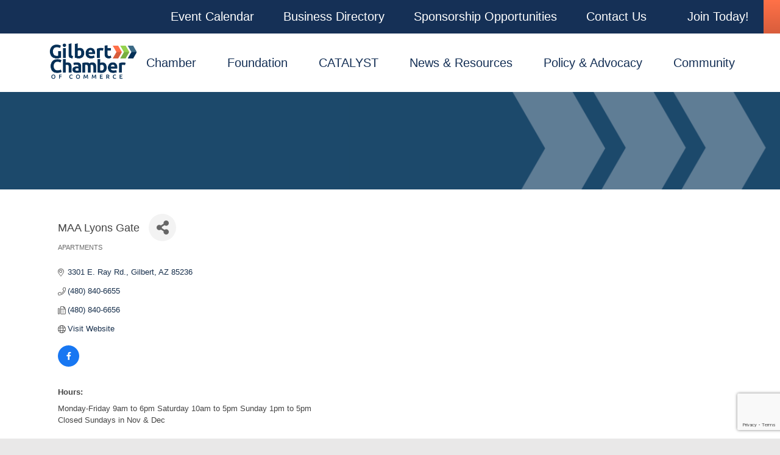

--- FILE ---
content_type: text/html; charset=utf-8
request_url: https://business.gilbertaz.com/list/member/maa-lyons-gate-10098.htm
body_size: 22227
content:

<!DOCTYPE html><!--[if lt IE 9]><html class="no-js lt-ie9 critical" lang="en-US"><![endif]--><!--[if IE 9]><html class="no-js ie9 critical" lang="en-US"><![endif]--><!--[if gt IE 9]><!--><html class="no-js critical" lang="en-US"><!--<![endif]--><head>
<!-- start injected HTML (CCID=1886) -->
<!-- page template: https://gilbertaz.com/chamber-master -->
<base href="https://gilbertaz.com/" />
<meta name="keywords" content=" 1 2 3 bedroom floorplans Luxury apartments condos    " />
<link href="https://business.gilbertaz.com/integration/customerdefinedcss?_=tcN4Dw2" rel="stylesheet" type="text/css" />
<!-- link for rss not inserted -->
<!-- end injected HTML -->
<meta charset="utf-8"><title>MAA Lyons Gate | APARTMENTS - Gilbert Chamber</title><meta name="description" content="MAA Lyons Gate | APARTMENTS" /><link rel="home" href="https://gilbertaz.com/"><meta name="viewport" content="width=device-width, initial-scale=1"><style type="text/css">
                .pushy{position:fixed;width:200px;height:100%;top:0;z-index:9999;background:#191918;overflow:auto;visibility:hidden;-webkit-overflow-scrolling:touch}.pushy a{display:block;color:#b3b3b1;padding:15px 30px;text-decoration:none;outline:0}.pushy.pushy-left{left:0}.pushy-left{-webkit-transform:translate3d(-200px,0,0);-ms-transform:translate3d(-200px,0,0);transform:translate3d(-200px,0,0)}.site-overlay{display:none}.pushy-submenu ul{padding-left:15px}.pushy-submenu>a{position:relative}.pushy-submenu>a::after{content:'';display:block;height:11px;width:8px;position:absolute;top:50%;right:15px;background:url(../../../img/arrow.svg) no-repeat;-webkit-transform:translateY(-50%);-ms-transform:translateY(-50%);transform:translateY(-50%)}html{line-height:1.15;-ms-text-size-adjust:100%;-webkit-text-size-adjust:100%}body{margin:0}header,nav{display:block}h1{font-size:2em;margin:.67em 0}figure,main{display:block}figure{margin:1em 40px}hr{-webkit-box-sizing:content-box;box-sizing:content-box;height:0;overflow:visible}a{background-color:transparent;-webkit-text-decoration-skip:objects}img{border-style:none}svg:not(:root){overflow:hidden}button,input{font-family:sans-serif;font-size:100%;line-height:1.15;margin:0}button,input{overflow:visible}button{text-transform:none}button{-webkit-appearance:button}button::-moz-focus-inner{border-style:none;padding:0}button:-moz-focusring{outline:1px dotted ButtonText}::-webkit-file-upload-button{-webkit-appearance:button;font:inherit}html{-webkit-box-sizing:border-box;box-sizing:border-box;font-family:sans-serif}*,::after,::before{-webkit-box-sizing:inherit;box-sizing:inherit}figure,h1,p{margin:0}button{background:0 0;padding:0}ul{margin:0}*,::after,::before{border-width:0;border-style:solid;border-color:#c7c6c5}img{border-style:solid}button{border-radius:0}img{max-width:100%}button,input{font-family:inherit}input::-webkit-input-placeholder{color:inherit;opacity:.5}input:-ms-input-placeholder{color:inherit;opacity:.5}input::-ms-input-placeholder{color:inherit;opacity:.5}.container{width:100%;margin-right:auto;margin-left:auto}@media (min-width:576px){.container{max-width:576px}}@media (min-width:768px){.container{max-width:768px}}@media (min-width:992px){.container{max-width:992px}}body{background-color:#e9e8e8;position:relative;font-family:Ubuntu,sans-serif;-webkit-font-smoothing:antialiased;-moz-osx-font-smoothing:grayscale}body::before{position:fixed;bottom:0;background-color:#89bb49;content:'';width:1600px;left:50%;-webkit-transform:translateX(-50%);transform:translateX(-50%);height:1000px;z-index:-1}a{color:#3b6a86}h1{font-family:Ubuntu,sans-serif;font-weight:400;color:inherit}h1{font-size:1.5rem}@media (min-width:576px){h1{font-size:1.875rem}}@media (min-width:768px){h1{font-size:2.25rem}}@media (min-width:992px){h1{font-size:3rem}}hr{margin:0;padding:0;border-bottom-width:1px;border-color:#86868a;height:0}p{line-height:1.5}figure{margin:0}img{height:auto}ul{padding-left:1.875rem}.skip-link{position:absolute;z-index:10;left:50%}.skip-link{-webkit-transform:translate(-50%,-100%);transform:translate(-50%,-100%)}.BlogSearch_field{background-color:#fff;max-width:320px}@media (min-width:768px){.BlogSearch_field{max-width:579px}}.BlogSearch_field button{background-color:rgba(255,255,255,.8);top:50%;right:0;-webkit-transform:translateY(-50%);transform:translateY(-50%)}.Button{background-color:#e36743;font-size:1.25rem;color:#fff;font-weight:700;text-align:center;display:inline-block;padding-top:1rem;padding-bottom:1rem;padding-left:1.5rem;padding-right:1.5rem;border-width:0;-webkit-font-smoothing:antialiased;-moz-osx-font-smoothing:grayscale;min-width:170px;position:relative}.Button>span{position:relative;z-index:6}.Button.\+primary{background-image:-webkit-gradient(linear,left top,left bottom,from(#ff7148),to(#d85d3c));background-image:-webkit-linear-gradient(#ff7148,#d85d3c);background-image:-o-linear-gradient(#ff7148,#d85d3c);background-image:linear-gradient(#ff7148,#d85d3c)}.Button.\+primary .Button_helper{background-color:#d75d3b;display:block;position:absolute;top:0;right:0;bottom:0;left:0;opacity:0}.Hero{text-shadow:0 2px 4px rgba(0,0,0,.5);background-position:center center;background-size:cover;background-repeat:no-repeat}.Hero .Hero_container{max-width:900px}[class^=svg-icon]{vertical-align:middle;fill:currentColor;width:1.3rem;height:1.3rem}[class^=svg-icon].icon-up-2{position:relative;top:-2px}.icon-xs{width:13px;height:13px}.icon-base{width:1.3rem;height:1.3rem}.Nav>li>a,.Nav>li>span{font-size:1.25rem}.Header_topbar .Nav>li>a,.Header_topbar .Nav>li>span{color:#fff;padding-left:1.5rem;padding-right:1.5rem;padding-top:1rem;padding-bottom:1rem}.Header_bottombar .Nav>li>span{color:#153056;padding-left:1rem;padding-right:1rem;height:100%;display:-webkit-box;display:-ms-flexbox;display:flex;-webkit-box-align:center;-ms-flex-align:center;align-items:center}.Header_bottombar .Nav>li>span span{-webkit-box-flex:0;-ms-flex-positive:0;flex-grow:0;-ms-flex-negative:0;flex-shrink:0}.Nav>li>a.Nav_isBtn{font-weight:700;padding-top:1rem;padding-bottom:1rem;padding-left:1.875rem;padding-right:1.875rem;color:#fff}.Header_bottombar .Nav>li.active{background-color:#e9e8e8}.Nav>li>ul{position:absolute;left:-999em;opacity:0;min-width:240px;-webkit-box-shadow:0 15px 30px 0 rgba(0,0,0,.11),0 5px 15px 0 rgba(0,0,0,.08);box-shadow:0 15px 30px 0 rgba(0,0,0,.11),0 5px 15px 0 rgba(0,0,0,.08);border-bottom-right-radius:.25rem;border-bottom-left-radius:.25rem;z-index:40}.Nav>li>ul li a{padding-left:1.5rem;padding-right:1.5rem;padding-top:1rem;padding-bottom:1rem;font-size:1.125rem}.Nav>li>ul li.active>a{background-color:#e9e8e8;font-weight:700}.Nav>li>ul>li:first-child>a{padding-top:1.5rem}.Header_bottombar{max-height:53px}@media (min-width:1250px){.Header_bottombar{max-width:1200px;max-height:none;padding-left:2.5rem;padding-right:2.5rem}}.Header_logo{-webkit-box-flex:1;-ms-flex-positive:1;flex-grow:1;-ms-flex-negative:1;flex-shrink:1;padding-top:.5rem;padding-bottom:.25rem}@media (min-width:1250px){.Header_logo{-webkit-box-flex:0;-ms-flex-positive:0;flex-grow:0;-ms-flex-negative:0;flex-shrink:0;padding-top:0;padding-bottom:1rem;margin-top:1rem}}.Header_logo>a{display:-webkit-box;display:-ms-flexbox;display:flex}@media (min-width:1250px){.Header_logo>a{display:block}}.Header_logo img{width:100px;height:41px}@media (min-width:1250px){.Header_logo img{width:144px;height:60px}}.menu-btn{outline:0}.Header_desktop{display:none}@media (min-width:1250px){.Header_desktop{display:block}}@media (min-width:1250px){.Mobile_nav{display:none}}.Pushy{width:260px;max-width:90%;height:100%;overflow:auto;position:fixed;top:53px}.Pushy a{color:#153056;font-weight:400;position:relative}@media (min-width:1250px){.Pushy{display:none}}.Pushy>li{border-bottom-width:1px;overflow:hidden}.Pushy>li>a{color:#153056;padding:1rem}.Pushy>li>a.Nav_isBtn{font-weight:700;padding-top:1rem;padding-bottom:1rem;padding-left:1rem;padding-right:1rem;background-color:#e36743;color:#fff}.Pushy>li.active>a{background-color:#e9e8e8;color:#54565c;font-weight:700}.Pushy>li>ul{padding-left:0}.Pushy>li>ul li{border-top-width:1px}.Pushy>li>ul li.active>a{background-color:#e9e8e8;color:#54565c;font-weight:700}.critical:not(.no-js) .Pushy{display:none!important}.pushy-left{-webkit-transform:translate3d(-260px,0,0);transform:translate3d(-260px,0,0)}.no-js .pushy-left{-webkit-transform:none;transform:none;position:relative;width:100%;overflow:hidden;visibility:visible}.critical .Tabs.\+accordion{height:300px}.Wysi>:first-child{margin-top:0}.Wysi>:first-child:not(figure){padding-top:0}.Wysi p{margin-bottom:1rem;line-height:2;font-size:.875rem}@media (min-width:576px){.Wysi p{font-size:1rem}}@media (min-width:768px){.Wysi p{margin-bottom:1rem}}@media (min-width:992px){.Wysi p{margin-bottom:1.5rem;font-size:1.125rem}}.Wysi .Wysi_textModifiers :last-child{margin-bottom:0}.container{padding-left:1rem;padding-right:1rem}@media (min-width:768px){.container{padding-left:1.5rem;padding-right:1.5rem}}@media (min-width:992px){.container{padding-left:2.5rem;padding-right:2.5rem;max-width:1200px}}.Container-outer{margin:auto;background-color:#fff;overflow:hidden;max-width:1600px}.page{padding-top:1rem;padding-bottom:1rem}@media (min-width:576px){.page{padding-top:1.5rem;padding-bottom:1.5rem}}@media (min-width:768px){.page{padding-top:1.875rem;padding-bottom:1.875rem}}@media (min-width:992px){.page{padding-top:2.5rem;padding-bottom:2.5rem}}.no-js .show-for-js{display:none!important}.critical .hide-critical{visibility:hidden}.text-shadow{text-shadow:0 2px 4px rgba(0,0,0,.5)}.sr-only{position:absolute;width:1px;height:1px;padding:0;margin:-1px;overflow:hidden;clip:rect(0,0,0,0);white-space:nowrap;border-width:0}.list-reset{list-style:none;padding:0}.bg-white{background-color:#fff}.bg-orange-darker{background-color:#bc4c2c}.bg-blue{background-color:#153056}.bg-blue-light{background-color:#3b6a86}.bg-center{background-position:center}.bg-no-repeat{background-repeat:no-repeat}.bg-cover{background-size:cover}.border-gray-light{border-color:#c7c6c5}.border-t{border-top-width:1px}.border-b{border-bottom-width:1px}.block{display:block}.inline-block{display:inline-block}.flex{display:-webkit-box;display:-ms-flexbox;display:flex}.items-center{-webkit-box-align:center;-ms-flex-align:center;align-items:center}.justify-center{-webkit-box-pack:center;-ms-flex-pack:center;justify-content:center}.justify-between{-webkit-box-pack:justify;-ms-flex-pack:justify;justify-content:space-between}.flex-grow{-webkit-box-flex:1;-ms-flex-positive:1;flex-grow:1}.flex-shrink{-ms-flex-negative:1;flex-shrink:1}.flex-no-grow{-webkit-box-flex:0;-ms-flex-positive:0;flex-grow:0}.flex-no-shrink{-ms-flex-negative:0;flex-shrink:0}.clearfix:after{content:"";display:table;clear:both}.font-bold{font-weight:700}.h-full{height:100%}.leading-loose{line-height:2}.mx-auto{margin-left:auto;margin-right:auto}.mr-1{margin-right:.25rem}.mr-2{margin-right:.5rem}.mb-2{margin-bottom:.5rem}.mb-3{margin-bottom:1rem}.mt-4{margin-top:1.5rem}.max-w-880{max-width:880px}.-ml-2{margin-left:-.5rem}.p-2{padding:.5rem}.p-4{padding:1.5rem}.py-3{padding-top:1rem;padding-bottom:1rem}.px-4{padding-left:1.5rem;padding-right:1.5rem}.py-10{padding-top:5rem;padding-bottom:5rem}.pb-4{padding-bottom:1.5rem}.pl-4{padding-left:1.5rem}.pr-6{padding-right:2.5rem}.absolute{position:absolute}.relative{position:relative}.shadow-lg{-webkit-box-shadow:0 15px 30px 0 rgba(0,0,0,.11),0 5px 15px 0 rgba(0,0,0,.08);box-shadow:0 15px 30px 0 rgba(0,0,0,.11),0 5px 15px 0 rgba(0,0,0,.08)}.fill-current{fill:currentColor}.text-center{text-align:center}.text-black{color:#22292f}.text-gray-darker{color:#54565c}.text-gray-light{color:#c7c6c5}.text-white{color:#fff}.text-blue-light{color:#3b6a86}.text-xl{font-size:1.25rem}.text-4xl{font-size:2.25rem}.no-underline{text-decoration:none}.w-full{width:100%}.z-30{z-index:30}@media (min-width:576px){.sm\:float-left{float:left}.sm\:ml-0{margin-left:0}.sm\:mr-4{margin-right:1.5rem}.sm\:mb-4{margin-bottom:1.5rem}}@media (min-width:768px){.md\:float-left{float:left}.md\:ml-0{margin-left:0}.md\:mr-4{margin-right:1.5rem}.md\:mb-6{margin-bottom:2.5rem}.md\:p-3{padding:1rem}}@media (min-width:992px){.lg\:hidden{display:none}.lg\:float-left{float:left}.lg\:ml-0{margin-left:0}.lg\:mb-3{margin-bottom:1rem}.lg\:mr-6{margin-right:2.5rem}.lg\:text-5xl{font-size:3rem}.lg\:w-1\/3{width:33.33333%}}
        </style><script>
        // Define global Booster object that we can use to pass values around between files
        window.Booster = {
            scheduleForm: {}
        };
    </script><script>
        function removeCriticalClass () { // eslint-disable-line no-unused-vars
            if (!/(disableNonCriticalCss|preserveCriticalClass)=1/.test(window.location.search)) {
                var html = document.querySelector('html');
                html.className = html.className.replace(/\bcritical\b/, '');
            }
        }
        // Inject loadCSS script
        function onloadCSS(n,a){function t(){!d&&a&&(d=!0,a.call(n))}var d;n.addEventListener&&n.addEventListener("load",t),n.attachEvent&&n.attachEvent("onload",t),"isApplicationInstalled"in navigator&&"onloadcssdefined"in n&&n.onloadcssdefined(t)}
        !function(e){"use strict";var n=function(n,t,o){function i(e){return a.body?e():void setTimeout(function(){i(e)})}function r(){l.addEventListener&&l.removeEventListener("load",r),l.media=o||"all"}var d,a=e.document,l=a.createElement("link");if(t)d=t;else{var s=(a.body||a.getElementsByTagName("head")[0]).childNodes;d=s[s.length-1]}var f=a.styleSheets;l.rel="stylesheet",l.href=n,l.media="only x",i(function(){d.parentNode.insertBefore(l,t?d:d.nextSibling)});var u=function(e){for(var n=l.href,t=f.length;t--;)if(f[t].href===n)return e();setTimeout(function(){u(e)})};return l.addEventListener&&l.addEventListener("load",r),l.onloadcssdefined=u,u(r),l};"undefined"!=typeof exports?exports.loadCSS=n:e.loadCSS=n}("undefined"!=typeof global?global:this);
        !function(t){if(t.loadCSS){var e=loadCSS.relpreload={};if(e.support=function(){try{return t.document.createElement("link").relList.supports("preload")}catch(e){return!1}},e.poly=function(){for(var e=t.document.getElementsByTagName("link"),r=0;r<e.length;r++){var n=e[r];"preload"===n.rel&&"style"===n.getAttribute("as")&&(t.loadCSS(n.href,n,n.getAttribute("media")),n.rel=null)}},!e.support()){e.poly();var r=t.setInterval(e.poly,300);t.addEventListener&&t.addEventListener("load",function(){e.poly(),t.clearInterval(r)}),t.attachEvent&&t.attachEvent("onload",function(){t.clearInterval(r)})}}}(this);
    </script><script id="webfontCss">
        var returnVisit = document.cookie.replace(/(?:(?:^|.*;\s*)booster-repeat\s*\=\s*([^;]*).*$)|^.*$/, "$1");

        if (returnVisit) {
            var link = document.createElement('link');
            link.href = 'https://fonts.googleapis.com/css?family=Open+Sans:400,700,400italic,700italic';
            link.rel = 'stylesheet';
            document.getElementsByTagName('head')[0].appendChild(link);
        } else {
            var expires = new Date();
            expires.setDate(expires.getDate() + 3);
            document.cookie = 'booster-repeat=true; expires=' + expires.toUTCString();
            var webFont = loadCSS('https://fonts.googleapis.com/css?family=Open+Sans:400,700,400italic,700italic', document.getElementById('webfontCss'));
        }
     </script><link id="vendorCss"><link id="mainCss"><script>
        // Inject our loadCSS functions
        function allLoaded(){vendorCssLoaded&&mainCssLoaded?(removeCriticalClass(),window.Booster.cssLoaded=!0):setTimeout(allLoaded,5)}if(!/disableNonCriticalCss=1/.test(window.location.search)){var mainCss=loadCSS("/css/main-f96e9fa6a1.css",document.getElementById("mainCss")),vendorCss=loadCSS("/css/vendor-fa783ddfa8.css",document.getElementById("vendorCss")),mainCssLoaded=!1,vendorCssLoaded=!1;onloadCSS(mainCss,function(){mainCssLoaded=!0,allLoaded()}),onloadCSS(vendorCss,function(){vendorCssLoaded=!0,allLoaded()})}
        </script><link rel="canonical" href="https://business.gilbertaz.com/list/member/maa-lyons-gate-10098.htm" /><meta name="google-site-verification" content="oQYTjykQuls9-c8gqGtqz4mL8ecdLDdzW8_5PPIbhyc" /><meta name="google-site-verification" content="p6bCCB4Tp-Ac_aVLN_b3bOqABpS8rK8XJyyPaGMMknU" /><meta name="facebook-domain-verification" content="va41zfare3vdptzh4g9wjflx899y9m" /><link rel="icon" href="/favicon.ico?v=4"><link rel="apple-touch-icon" sizes="57x57" href="/img/icons/apple-touch-icon-57x57.png"><link rel="apple-touch-icon" sizes="60x60" href="/img/icons/apple-touch-icon-60x60.png"><link rel="apple-touch-icon" sizes="72x72" href="/img/icons/apple-touch-icon-72x72.png"><link rel="apple-touch-icon" sizes="76x76" href="/img/icons/apple-touch-icon-76x76.png"><link rel="apple-touch-icon" sizes="114x114" href="/img/icons/apple-touch-icon-114x114.png"><link rel="apple-touch-icon" sizes="120x120" href="/img/icons/apple-touch-icon-120x120.png"><link rel="apple-touch-icon" sizes="144x144" href="/img/icons/apple-touch-icon-144x144.png"><link rel="apple-touch-icon" sizes="152x152" href="/img/icons/apple-touch-icon-152x152.png"><link rel="apple-touch-icon" sizes="180x180" href="/img/icons/apple-touch-icon-180x180.png"><meta name="apple-mobile-web-app-capable" content="yes"><meta name="apple-mobile-web-app-status-bar-style" content="black-translucent"><meta name="apple-mobile-web-app-title"><!-- Google Tag Manager --><script>
    // Init GTM data layer for event tracking
    dataLayer = [];
    (function(w,d,s,l,i){w[l]=w[l]||[];w[l].push({'gtm.start':
    new Date().getTime(),event:'gtm.js'});var f=d.getElementsByTagName(s)[0],
    j=d.createElement(s),dl=l!='dataLayer'?'&l='+l:'';j.async=true;j.src=
    'https://www.googletagmanager.com/gtm.js?id='+i+dl;f.parentNode.insertBefore(j,f);
    })(window,document,'script','dataLayer','GTM-MPZTDQ3');
    </script><!-- End Google Tag Manager -->    <!-- jQuery first, then Popper.js, then Bootstrap JS -->
    <script src="https://code.jquery.com/jquery-3.7.1.min.js" crossorigin="anonymous"></script>
    <script type="text/javascript" src="https://code.jquery.com/ui/1.13.2/jquery-ui.min.js"></script>
<script src="https://business.gilbertaz.com/Content/bundles/SEO4?v=jX-Yo1jNxYBrX6Ffq1gbxQahkKjKjLSiGjCSMnG9UuU1"></script>
    <script type="text/javascript" src="https://ajax.aspnetcdn.com/ajax/globalize/0.1.1/globalize.min.js"></script>
    <script type="text/javascript" src="https://ajax.aspnetcdn.com/ajax/globalize/0.1.1/cultures/globalize.culture.en-US.js"></script>
    <!-- Required meta tags -->
    <meta charset="utf-8">
    <meta name="viewport" content="width=device-width, initial-scale=1, shrink-to-fit=no">
    <link rel="stylesheet" href="https://code.jquery.com/ui/1.13.2/themes/base/jquery-ui.css" type="text/css" media="all" />
    <script type="text/javascript">
        var MNI = MNI || {};
        MNI.CurrentCulture = 'en-US';
        MNI.CultureDateFormat = 'M/d/yyyy';
        MNI.BaseUrl = 'https://business.gilbertaz.com';
        MNI.jQuery = jQuery.noConflict(true);
        MNI.Page = {
            Domain: 'business.gilbertaz.com',
            Context: 299,
            Category: null,
            Member: 10098,
            MemberPagePopup: true
        };
        MNI.LayoutPromise = new Promise(function (resolve) {
            MNI.LayoutResolution = resolve;
        });
        MNI.MemberFilterUrl = 'list';
    </script>


    <script src="https://www.google.com/recaptcha/enterprise.js?render=6LfI_T8rAAAAAMkWHrLP_GfSf3tLy9tKa839wcWa" async defer></script>
    <script>

        const SITE_KEY = '6LfI_T8rAAAAAMkWHrLP_GfSf3tLy9tKa839wcWa';

        // Repeatedly check if grecaptcha has been loaded, and call the callback once it's available
        function waitForGrecaptcha(callback, retries = 10, interval = 1000) {
            if (typeof grecaptcha !== 'undefined' && grecaptcha.enterprise.execute) {
                callback();
            } else if (retries > 0) { 
                setTimeout(() => {
                    waitForGrecaptcha(callback, retries - 1, interval);
                }, interval);
            } else {
                console.error("grecaptcha is not available after multiple attempts");
            }
        }

        // Generates a reCAPTCHA v3 token using grecaptcha.enterprise and injects it into the given form.
        // If the token input doesn't exist, it creates one. Then it executes the callback with the token.
        function setReCaptchaToken(formElement, callback, action = 'submit') {
            grecaptcha.enterprise.ready(function () {
                grecaptcha.enterprise.execute(SITE_KEY, { action: action }).then(function (token) {

                    MNI.jQuery(function ($) {
                        let input = $(formElement).find("input[name='g-recaptcha-v3']");

                        if (input.length === 0) {
                            input = $('<input>', {
                                type: 'hidden',
                                name: 'g-recaptcha-v3',
                                value: token
                            });
                            $(formElement).append(input);
                        }
                        else
                            $(input).val(token);

                        if (typeof callback === 'function') callback(token);
                    })

                });
            });
        }

    </script>




<script src="https://business.gilbertaz.com/Content/bundles/MNI?v=34V3-w6z5bLW9Yl7pjO3C5tja0TdKeHFrpRQ0eCPbz81"></script>


    <meta property='og:url' content='https://business.gilbertaz.com/list/member/maa-lyons-gate-10098.htm' />
<meta property='og:title' content='MAA Lyons Gate' />
<meta property='og:image' content='https://chambermaster.blob.core.windows.net/images/chambers/1886/ChamberImages/logo/200x200/Profile-Logo.png' />

    <!-- Bootstrap CSS -->
    <link type="text/css" href="https://business.gilbertaz.com/Content/SEO4/css/bootstrap/bootstrap-ns.min.css" rel="stylesheet" />
<link href="https://business.gilbertaz.com/Content/SEO4/css/fontawesome/css/fa.bundle?v=ruPA372u21djZ69Q5Ysnch4rq1PR55j8o6h6btgP60M1" rel="stylesheet"/>
<link href="https://business.gilbertaz.com/Content/SEO4/css/v4-module.bundle?v=teKUclOSNwyO4iQ2s3q00X0U2jxs0Mkz0T6S0f4p_241" rel="stylesheet"/>
<meta name="referrer" content="origin" />
<script>window.CMS=1;</script></head><body class=""><!-- Google Tag Manager (noscript) --><noscript><iframe src="https://www.googletagmanager.com/ns.html?id=GTM-MPZTDQ3"
height="0" width="0" style="display:none;visibility:hidden"></iframe></noscript><!-- End Google Tag Manager (noscript) --><!--[if lt IE 9]><p class="bg-gray-lighter  text-larger  p3  text-center">You are using an <strong>outdated</strong> browser. Please
    <a href="http://browsehappy.com/">upgrade your browser</a> to improve your experience.</p><![endif]--><nav class="show-for-js"><ul class="Pushy pushy pushy-left bg-white list-reset group"><li class=" "><a
        href="http://business.gilbertaz.com/login?clearcache=1"        target="_self"        class="Button no-underline Nav_isBtn block +primary"
        
><span class="Button_helper"></span><span>
      Login
          </span></a></li><li class=" "><a class=" relative block cursor-pointer font-bold w-full" href="https://gilbertaz.com/" target="_self">Home</a></li><li class=" "><a class=" relative block cursor-pointer font-bold w-full" href="https://business.gilbertaz.com/events" target="_self">Event Calendar</a></li><li class=" "><a class=" relative block cursor-pointer font-bold w-full" href="http://business.gilbertaz.com/list/?clearcache=1" target="_self">Business Directory</a></li><li class=" "><a class=" relative block cursor-pointer font-bold w-full" href="https://gilbertaz.com/sponsorship-opportunities" target="_blank">Sponsorship Opportunities</a></li><li class=" pushy-submenu "><a class=" relative block cursor-pointer font-bold w-full" href="https://gilbertaz.com/contact" target="_self">Contact Us</a><ul class="list-reset z-3"><li class=" "><a class="rel block js-pushyChild" href="https://gilbertaz.com/chamber-staff">Meet the Team</a></li></ul></li><li class=" "><a class=" relative block cursor-pointer font-bold w-full" href="https://gilbertaz.com/join-today" target="_self">Join Today!</a></li><li class=" pushy-submenu "><a class=" relative block cursor-pointer font-bold w-full"  target="_self">Chamber</a><ul class="list-reset z-3"><li class=" "><a class="rel block js-pushyChild" href="https://gilbertaz.com/about-the-chamber">About The Chamber</a></li><li class=" "><a class="rel block js-pushyChild" href="https://gilbertaz.com/chamber-board-of-directors">Chamber Board of Directors</a></li><li class=" "><a class="rel block js-pushyChild" href="https://gilbertaz.com/chamber-programs">Chamber Events and  Programs</a></li><li class=" "><a class="rel block js-pushyChild" href="https://gilbertaz.com/chamber-committees">Chamber Committees</a></li><li class=" "><a class="rel block js-pushyChild" href="https://gilbertaz.com/referral-teams">Referral Teams</a></li></ul></li><li class=" pushy-submenu "><a class=" relative block cursor-pointer font-bold w-full"  target="_self">Foundation</a><ul class="list-reset z-3"><li class=" "><a class="rel block js-pushyChild" href="https://gilbertaz.com/about-the-foundation">About The Foundation</a></li><li class=" "><a class="rel block js-pushyChild" href="https://gilbertaz.com/foundation-board-of-directors">Foundation Board of Directors</a></li><li class=" "><a class="rel block js-pushyChild" href="https://gilbertaz.com/foundation-programs">Foundation Events &amp; Programs</a></li><li class=" "><a class="rel block js-pushyChild" href="https://gilbertaz.com/foundation-committees">Foundation Committees</a></li><li class=" "><a class="rel block js-pushyChild" href="https://gilbertaz.com/gilbert-leadership">Gilbert Leadership</a></li><li class=" "><a class="rel block js-pushyChild" href="https://gilbertaz.com/become-a-donor">Become a Donor</a></li></ul></li><li class=" pushy-submenu "><a class=" relative block cursor-pointer font-bold w-full" href="https://gilbertaz.com/catalystgilbert" target="_self">CATALYST</a><ul class="list-reset z-3"><li class=" "><a class="rel block js-pushyChild" href="https://gilbertaz.com/catalystgilbert">About The CATALYST</a></li><li class=" "><a class="rel block js-pushyChild" href="https://gilbertaz.com/the-catalyst-booking-site">Book CATALYST Spaces</a></li></ul></li><li class=" pushy-submenu "><a class=" relative block cursor-pointer font-bold w-full"  target="_self">News &amp; Resources</a><ul class="list-reset z-3"><li class=" "><a class="rel block js-pushyChild" href="https://gilbertaz.com/starting-a-business-in-arizona">Starting a Business</a></li><li class=" "><a class="rel block js-pushyChild" href="https://gilbertaz.com/news">Chamber News</a></li><li class=" "><a class="rel block js-pushyChild" href="http://business.gilbertaz.com/news?clearcache=1">Member News</a></li><li class=" "><a class="rel block js-pushyChild" href="https://gilbertaz.com/deals-and-discounts">Deals and Discounts</a></li><li class=" "><a class="rel block js-pushyChild" href="http://business.gilbertaz.com/hotdeals?clearcache=1?clearcache=1">Hot Deals</a></li><li class=" "><a class="rel block js-pushyChild" href="https://business.gilbertaz.com/marketspace">Military Discount Directory</a></li></ul></li><li class=" pushy-submenu "><a class=" relative block cursor-pointer font-bold w-full"  target="_self">Policy &amp; Advocacy</a><ul class="list-reset z-3"><li class=" "><a class="rel block js-pushyChild" href="https://gilbertaz.com/advocacy-efforts">Advocacy Efforts</a></li><li class=" "><a class="rel block js-pushyChild" href="https://gilbertaz.com/business-priorities-and-report-cards">Legislative Priorities and Report Cards</a></li></ul></li><li class=" pushy-submenu "><a class=" relative block cursor-pointer font-bold w-full"  target="_self">Community</a><ul class="list-reset z-3"><li class=" "><a class="rel block js-pushyChild" href="https://www.gilbertaz.gov/community/visitors">Visit Gilbert</a></li><li class=" "><a class="rel block js-pushyChild" href="https://gilbertaz.com/uploads/Dine-Stay-Play-Gilbert.pdf">Dine, Stay, Play in Gilbert</a></li><li class=" "><a class="rel block js-pushyChild" href="https://www.gilbertaz.gov/residents/living-in-gilbert/new-resident">Live in Gilbert</a></li><li class=" "><a class="rel block js-pushyChild" href="http://business.gilbertaz.com/jobs?clearcache=1">Work in Gilbert</a></li><li class=" "><a class="rel block js-pushyChild" href="https://www.gilbertedi.com/">Economic Development</a></li><li class=" "><a class="rel block js-pushyChild" href="https://tog.maps.arcgis.com/apps/instant/attachmentviewer/index.html?appid=b7490ff2d19b4dbabe8f79a126399039">What&#039;s Developing Nearby?</a></li><li class=" "><a class="rel block js-pushyChild" href="https://www.gilbertsistercities.org/">Gilbert Sister Cities</a></li></ul></li></ul></nav><div class="site-overlay"></div><div class="Container-outer" id="container"><header id="top" class=""><a class="skip-link bg-orange-darker text-white p-4" href="#main">Skip to main content</a><div class="Header_topbar bg-blue Header_desktop"><div class="container flex justify-between items-center"><ul class="list-reset flex -ml-2"><li><a class="Social inline-block no-underline p-2 text-white hover:text-white transition-colors " href="https://www.facebook.com/GilbertChamber"><span class="sr-only">facebook</span><svg class="svg-icon icon-base fill-current" aria-hidden="true"><use xlink:href="/img/icons.svg#icon-facebook"></use></svg></a></li><li><a class="Social inline-block no-underline p-2 text-white hover:text-white transition-colors " href="https://x.com/gilbertchamber"><span class="sr-only">x</span><svg class="svg-icon icon-base fill-current" aria-hidden="true"><use xlink:href="/img/icons.svg#icon-x"></use></svg></a></li><li><a class="Social inline-block no-underline p-2 text-white hover:text-white transition-colors " href="https://www.linkedin.com/company/gilbert-chamber-of-commerce"><span class="sr-only">linkedin</span><svg class="svg-icon icon-base fill-current" aria-hidden="true"><use xlink:href="/img/icons.svg#icon-linkedin"></use></svg></a></li><li><a class="Social inline-block no-underline p-2 text-white hover:text-white transition-colors " href="https://www.youtube.com/channel/UCo0KUGrzmE5l5yXcVYP4QRA"><span class="sr-only">youtube</span><svg class="svg-icon icon-base fill-current" aria-hidden="true"><use xlink:href="/img/icons.svg#icon-youtube"></use></svg></a></li><li><a class="Social inline-block no-underline p-2 text-white hover:text-white transition-colors " href="https://www.instagram.com/gilbertchamber/"><span class="sr-only">instagram</span><svg class="svg-icon icon-base fill-current" aria-hidden="true"><use xlink:href="/img/icons.svg#icon-instagram"></use></svg></a></li></ul><nav class="flex items-center"><ul class="Nav list-reset flex h-full"><li class="flex-no-grow flex-no-shrink  hover:cursor-pointer"><a class=" no-underline block hover:cursor-pointer" tabindex="0" role="button" href="https://business.gilbertaz.com/events" target="_self"><span>
              Event Calendar
                          </span></a></li><li class="flex-no-grow flex-no-shrink  hover:cursor-pointer"><a class=" no-underline block hover:cursor-pointer" tabindex="0" role="button" href="http://business.gilbertaz.com/list/?clearcache=1" target="_self"><span>
              Business Directory
                          </span></a></li><li class="flex-no-grow flex-no-shrink  hover:cursor-pointer"><a class=" no-underline block hover:cursor-pointer" tabindex="0" role="button" href="https://gilbertaz.com/sponsorship-opportunities" target="_blank"><span>
              Sponsorship Opportunities
                          </span></a></li><li class="flex-no-grow flex-no-shrink js-dropdownToggle  hover:cursor-pointer"><span class="Nav_dropdownToggle no-underline block hover:cursor-pointer" tabindex="0" role="button" href="https://gilbertaz.com/contact" target="_self"><span>
              Contact Us
                              <svg class="svg-icon icon-xs" aria-hidden="true"><use xlink:href="/img/icons.svg#icon-chevron-down"></use></svg></span></span><ul class="list-reset bg-white js-dropdown z-30"><li class="  hover:cursor-pointer"><a class="no-underline block text-blue-light border-gray-light border-t" href="https://gilbertaz.com/chamber-staff"><span>Meet the Team</span></a></li></ul></li><li class="flex-no-grow flex-no-shrink  hover:cursor-pointer"><a class=" no-underline block hover:cursor-pointer" tabindex="0" role="button" href="https://gilbertaz.com/join-today" target="_self"><span>
              Join Today!
                          </span></a></li><li class="flex-no-grow flex-no-shrink  hover:cursor-pointer"><a
        href="http://business.gilbertaz.com/login?clearcache=1"        target="_self"        class="Button no-underline  Nav_isBtn block +primary"
        
><span class="Button_helper"></span><span>
      Login
          </span></a></li></ul></nav></div></div><div class="Header_bottombar mx-auto flex justify-between"><div class="Header_logo"><a href="/" class="justify-center items-center"><img src="/img/gilbert-c-blue.svg" class="flex-no-grow flex-no-shrink" alt="Return to home page"></a></div><nav class="Header_desktop"><ul class="Nav list-reset flex h-full"><li class="flex-no-grow flex-no-shrink js-dropdownToggle  hover:cursor-pointer"><span class="Nav_dropdownToggle no-underline block hover:cursor-pointer" tabindex="0" role="button"  target="_self"><span>
              Chamber
                              <svg class="svg-icon icon-xs" aria-hidden="true"><use xlink:href="/img/icons.svg#icon-chevron-down"></use></svg></span></span><ul class="list-reset bg-white js-dropdown z-30"><li class="  hover:cursor-pointer"><a class="no-underline block text-blue-light border-gray-light border-t" href="https://gilbertaz.com/about-the-chamber"><span>About The Chamber</span></a></li><li class="  hover:cursor-pointer"><a class="no-underline block text-blue-light border-gray-light border-t" href="https://gilbertaz.com/chamber-board-of-directors"><span>Chamber Board of Directors</span></a></li><li class="  hover:cursor-pointer"><a class="no-underline block text-blue-light border-gray-light border-t" href="https://gilbertaz.com/chamber-programs"><span>Chamber Events and  Programs</span></a></li><li class="  hover:cursor-pointer"><a class="no-underline block text-blue-light border-gray-light border-t" href="https://gilbertaz.com/chamber-committees"><span>Chamber Committees</span></a></li><li class="  hover:cursor-pointer"><a class="no-underline block text-blue-light border-gray-light border-t" href="https://gilbertaz.com/referral-teams"><span>Referral Teams</span></a></li></ul></li><li class="flex-no-grow flex-no-shrink js-dropdownToggle  hover:cursor-pointer"><span class="Nav_dropdownToggle no-underline block hover:cursor-pointer" tabindex="0" role="button"  target="_self"><span>
              Foundation
                              <svg class="svg-icon icon-xs" aria-hidden="true"><use xlink:href="/img/icons.svg#icon-chevron-down"></use></svg></span></span><ul class="list-reset bg-white js-dropdown z-30"><li class="  hover:cursor-pointer"><a class="no-underline block text-blue-light border-gray-light border-t" href="https://gilbertaz.com/about-the-foundation"><span>About The Foundation</span></a></li><li class="  hover:cursor-pointer"><a class="no-underline block text-blue-light border-gray-light border-t" href="https://gilbertaz.com/foundation-board-of-directors"><span>Foundation Board of Directors</span></a></li><li class="  hover:cursor-pointer"><a class="no-underline block text-blue-light border-gray-light border-t" href="https://gilbertaz.com/foundation-programs"><span>Foundation Events &amp; Programs</span></a></li><li class="  hover:cursor-pointer"><a class="no-underline block text-blue-light border-gray-light border-t" href="https://gilbertaz.com/foundation-committees"><span>Foundation Committees</span></a></li><li class="  hover:cursor-pointer"><a class="no-underline block text-blue-light border-gray-light border-t" href="https://gilbertaz.com/gilbert-leadership"><span>Gilbert Leadership</span></a></li><li class="  hover:cursor-pointer"><a class="no-underline block text-blue-light border-gray-light border-t" href="https://gilbertaz.com/become-a-donor"><span>Become a Donor</span></a></li></ul></li><li class="flex-no-grow flex-no-shrink js-dropdownToggle  hover:cursor-pointer"><span class="Nav_dropdownToggle no-underline block hover:cursor-pointer" tabindex="0" role="button" href="https://gilbertaz.com/catalystgilbert" target="_self"><span>
              CATALYST
                              <svg class="svg-icon icon-xs" aria-hidden="true"><use xlink:href="/img/icons.svg#icon-chevron-down"></use></svg></span></span><ul class="list-reset bg-white js-dropdown z-30"><li class="  hover:cursor-pointer"><a class="no-underline block text-blue-light border-gray-light border-t" href="https://gilbertaz.com/catalystgilbert"><span>About The CATALYST</span></a></li><li class="  hover:cursor-pointer"><a class="no-underline block text-blue-light border-gray-light border-t" href="https://gilbertaz.com/the-catalyst-booking-site"><span>Book CATALYST Spaces</span></a></li></ul></li><li class="flex-no-grow flex-no-shrink js-dropdownToggle  hover:cursor-pointer"><span class="Nav_dropdownToggle no-underline block hover:cursor-pointer" tabindex="0" role="button"  target="_self"><span>
              News &amp; Resources
                              <svg class="svg-icon icon-xs" aria-hidden="true"><use xlink:href="/img/icons.svg#icon-chevron-down"></use></svg></span></span><ul class="list-reset bg-white js-dropdown z-30"><li class="  hover:cursor-pointer"><a class="no-underline block text-blue-light border-gray-light border-t" href="https://gilbertaz.com/starting-a-business-in-arizona"><span>Starting a Business</span></a></li><li class="  hover:cursor-pointer"><a class="no-underline block text-blue-light border-gray-light border-t" href="https://gilbertaz.com/news"><span>Chamber News</span></a></li><li class="  hover:cursor-pointer"><a class="no-underline block text-blue-light border-gray-light border-t" href="http://business.gilbertaz.com/news?clearcache=1"><span>Member News</span></a></li><li class="  hover:cursor-pointer"><a class="no-underline block text-blue-light border-gray-light border-t" href="https://gilbertaz.com/deals-and-discounts"><span>Deals and Discounts</span></a></li><li class="  hover:cursor-pointer"><a class="no-underline block text-blue-light border-gray-light border-t" href="http://business.gilbertaz.com/hotdeals?clearcache=1?clearcache=1"><span>Hot Deals</span></a></li><li class="  hover:cursor-pointer"><a class="no-underline block text-blue-light border-gray-light border-t" href="https://business.gilbertaz.com/marketspace"><span>Military Discount Directory</span></a></li></ul></li><li class="flex-no-grow flex-no-shrink js-dropdownToggle  hover:cursor-pointer"><span class="Nav_dropdownToggle no-underline block hover:cursor-pointer" tabindex="0" role="button"  target="_self"><span>
              Policy &amp; Advocacy
                              <svg class="svg-icon icon-xs" aria-hidden="true"><use xlink:href="/img/icons.svg#icon-chevron-down"></use></svg></span></span><ul class="list-reset bg-white js-dropdown z-30"><li class="  hover:cursor-pointer"><a class="no-underline block text-blue-light border-gray-light border-t" href="https://gilbertaz.com/advocacy-efforts"><span>Advocacy Efforts</span></a></li><li class="  hover:cursor-pointer"><a class="no-underline block text-blue-light border-gray-light border-t" href="https://gilbertaz.com/business-priorities-and-report-cards"><span>Legislative Priorities and Report Cards</span></a></li></ul></li><li class="flex-no-grow flex-no-shrink js-dropdownToggle  hover:cursor-pointer"><span class="Nav_dropdownToggle no-underline block hover:cursor-pointer" tabindex="0" role="button"  target="_self"><span>
              Community
                              <svg class="svg-icon icon-xs" aria-hidden="true"><use xlink:href="/img/icons.svg#icon-chevron-down"></use></svg></span></span><ul class="list-reset bg-white js-dropdown z-30"><li class="  hover:cursor-pointer"><a class="no-underline block text-blue-light border-gray-light border-t" href="https://www.gilbertaz.gov/community/visitors"><span>Visit Gilbert</span></a></li><li class="  hover:cursor-pointer"><a class="no-underline block text-blue-light border-gray-light border-t" href="https://gilbertaz.com/uploads/Dine-Stay-Play-Gilbert.pdf"><span>Dine, Stay, Play in Gilbert</span></a></li><li class="  hover:cursor-pointer"><a class="no-underline block text-blue-light border-gray-light border-t" href="https://www.gilbertaz.gov/residents/living-in-gilbert/new-resident"><span>Live in Gilbert</span></a></li><li class="  hover:cursor-pointer"><a class="no-underline block text-blue-light border-gray-light border-t" href="http://business.gilbertaz.com/jobs?clearcache=1"><span>Work in Gilbert</span></a></li><li class="  hover:cursor-pointer"><a class="no-underline block text-blue-light border-gray-light border-t" href="https://www.gilbertedi.com/"><span>Economic Development</span></a></li><li class="  hover:cursor-pointer"><a class="no-underline block text-blue-light border-gray-light border-t" href="https://tog.maps.arcgis.com/apps/instant/attachmentviewer/index.html?appid=b7490ff2d19b4dbabe8f79a126399039"><span>What&#039;s Developing Nearby?</span></a></li><li class="  hover:cursor-pointer"><a class="no-underline block text-blue-light border-gray-light border-t" href="https://www.gilbertsistercities.org/"><span>Gilbert Sister Cities</span></a></li></ul></li></ul></nav><div class="Mobile_nav flex-grow flex-shrink bg-blue text-white"><a class="menu-btn show-for-js no-underline cursor-pointer w-full h-full flex justify-center items-center font-bold p-2 text-white text-xl py-3"><span class="flex-no-grow flex-no-shrink">Menu <svg class="svg-icon icon-up-2 mr-2 icon-base" aria-hidden="true"><use xlink:href="/img/icons.svg#icon-bars"></use></svg></span></a><noscript><a class="menu-btn no-underline cursor-pointer w-full h-full flex justify-center items-center font-bold p-2 text-white text-xl py-3" href="#noJsNav"><span class="flex-no-grow flex-no-shrink">Menu <svg class="svg-icon icon-up-2 mr-2 icon-base" aria-hidden="true"><use xlink:href="/img/icons.svg#icon-bars"></use></svg></span></a></noscript></div></div></header><main id="main"><style>
    #hero_2067173912 {
      background-image: url('https://gilbertaz.com/uploads/_520x273_crop_center-center/Untitled-design-19.png')
    }
    @media (min-width: 992px) {
      #hero_2067173912 {
        background-image: url('https://gilbertaz.com/uploads/Untitled-design-19.png')
      }
    }
  </style><div id=hero_2067173912 class="Hero bg-blue-light bg-no-repeat bg-center bg-cover px-4 py-10"><div class="Hero_container mx-auto"><h1 class="text-center text-white font-bold text-shadow text-4xl lg:text-5xl"><span class="block"></span></h1></div></div><div class="container page">

    
              <div id="gzns">
        



<div class="container-fluid gz-search-details" itemscope="itemscope" itemtype="http://schema.org/LocalBusiness">
    <!--member detail page header -->
  <!--page title and share buttons -->
  <div class="row gz-details-header">
        <div class="col-auto pr-0 gz-details-logo-col">
		    
	    </div>
	    <div class="col pl-0">
		    <div class="d-flex gz-details-head">
                    <h1 class="gz-pagetitle" itemprop="name">MAA Lyons Gate</h1>
			    <!-- share Button trigger modal -->
		            <button id="shareDrop" type="button" class="gz-share-btn" data-toggle="modal" data-target="#shareModal" aria-label="Share Button"> <i class="gz-fas gz-fa-share-alt"></i></button>
		    </div>
		            <div class="gz-details-categories">
		                <h5 class="gz-subtitle sr-only">Categories</h5>
		                <p><span class="gz-cat">APARTMENTS</span></p>
		            </div>
	    </div>
  </div>
  <!-- row for links and map -->
  <div class="row gz-details-links">
    <div class="col-sm-7 col-md-8">
      <ul class="list-group gz-list-group">
              <li class="list-group-item gz-card-address">
			    <a href="https://www.google.com/maps?q=3301%20E.%20Ray%20Rd.,%20Gilbert,%20AZ,%2085236" onclick="MNI.Hit.MemberMap(10098)" target="_blank" class="card-link" itemprop="address" itemscope="itemscope" itemtype="http://schema.org/PostalAddress">
                    <i class="gz-fal gz-fa-map-marker-alt"></i>
                    <span class="gz-street-address" itemprop="streetAddress">3301 E. Ray Rd.</span>
                    
                    
                    
                    <span class="gz-address-city" itemprop="addressLocality">Gilbert</span>
                    <span itemprop="addressRegion">AZ</span>
                    <span itemprop="postalCode">85236</span>
                </a>
              </li>
        <li class="list-group-item gz-card-phone">
			<a href="tel:4808406655" class="card-link"><i class="gz-fal gz-fa-phone"></i><span itemprop="telephone">(480) 840-6655</span></a>
		</li>
        
        <li class="list-group-item gz-card-fax">
			<a href="tel:4808406656" class="card-link"><i class="gz-fal gz-fa-fax"></i><span itemprop="faxNumber">(480) 840-6656</span></a>
		</li>
        <li class="list-group-item gz-card-email">
            <a id="gz-directory-contactmember" class="card-link" href="javascript:void(0)"><i class="gz-fal gz-fa-at"></i><span itemprop="email">Send Email</span></a>
		</li>
        <li class="list-group-item gz-card-website">
			<a href="https://www.maac.com/arizona/phoenix/maa-lyons-gate/" onclick="MNI.Hit.MemberWebsite(10098)" target="_blank" itemprop="url" class="card-link"><i class="gz-fal gz-fa-globe"></i><span itemprop="sameAs">Visit Website</span></a>
		</li>

            <li class="list-group-item gz-card-social">
              <a class="gz-social-facebook" target="_blank" href="https://www.facebook.com/pages/The-Edge-at-Lyons-Gate/292433780819249?fref=ts" title="View on Facebook"><i class="gz-fab gz-fa-facebook-f"></i></a>
            </li>
      </ul>
      <div class="gz-details-hours">
        <p class="gz-details-subtitle"><strong>Hours:</strong></p>
        <p>Monday-Friday 9am to 6pm Saturday 10am to 5pm Sunday 1pm to 5pm<br />Closed Sundays in Nov &amp; Dec </p>
      </div>
	  
    </div>
    <div class="col-sm-5 col-md-4">
        <div class="gz-map embed-responsive embed-responsive-16by9 fitvidsignore">
            <iframe src="https://www.google.com/maps/embed/v1/place?key=AIzaSyAACLyaFddZFsbbsMCsSY4lq7g6N4ycArE&amp;q=3301%20E.%20Ray%20Rd.,%20Gilbert,%20AZ,%2085236" width="600" height="450" frameborder="0" style="border:0" allowfullscreen></iframe>
        </div>
        
    </div>
  </div>


  <!-- row for about -->
  

  <!-- row for video and highlights -->
  <div class="row gz-video-highlights">
    <!-- if no video, omit entire gz-details-video column below -->
    

	<!-- if no highlights, omit entire gz-details-highlights column below -->
  </div>

<!-- row for images, omit entire row if none exist. Each image will pull up modal with the full size image in it. Same module, unique image, see https://getbootstrap.com/docs/4.1/components/modal/#varying-modal-content -->
    <div class="row gz-details-images">
	    <div class="col-sm-12">
          <h3 class="gz-subtitle">Images</h3>
        </div>
	     <div class="col-sm-12 card-columns gz-details-columns">
    <div class="card">
        <img class="card-img gz-details-img" src="https://chambermaster.blob.core.windows.net/images/members/1886/10098/6-edge-at-lyons-gate-pet-area-2-1200x525.jpg" title="Gallery Image 6-edge-at-lyons-gate-pet-area-2-1200x525.jpg" alt="Gallery Image 6-edge-at-lyons-gate-pet-area-2-1200x525.jpg" data-toggle="modal" data-target="#detailsImagesModal16186" itemprop="image">
    </div>
    <div class="modal fade gz-details-images-modal" id="detailsImagesModal16186" tabindex="-1" role="dialog" aria-labelledby="imagesModalLabel" aria-hidden="true">
        <div class="modal-dialog" role="document">
            <div class="modal-content">
	            <div class="modal-header">
	            <h5 class="modal-title sr-only" id="imagesModalLabel">Gallery Image 6-edge-at-lyons-gate-pet-area-2-1200x525.jpg</h5><!--import img alt and/or title as title text for assistive technologies-->
	            <button type="button" class="close" data-dismiss="modal" aria-label="Close">
		            <span aria-hidden="true">&times;</span>
	            </button>
	            </div>
	            <div class="modal-body">
	            <img class="gz-modal-details-img" src="https://chambermaster.blob.core.windows.net/images/members/1886/10098/6-edge-at-lyons-gate-pet-area-2-1200x525.jpg" alt="Gallery Image 6-edge-at-lyons-gate-pet-area-2-1200x525.jpg" title="Gallery Image 6-edge-at-lyons-gate-pet-area-2-1200x525.jpg">
	            </div>
            </div>
        </div>
    </div>
    <div class="card">
        <img class="card-img gz-details-img" src="https://chambermaster.blob.core.windows.net/images/members/1886/10098/8-edge-at-lyons-gate-hot-tub-2-1200x525.jpg" title="Gallery Image 8-edge-at-lyons-gate-hot-tub-2-1200x525.jpg" alt="Gallery Image 8-edge-at-lyons-gate-hot-tub-2-1200x525.jpg" data-toggle="modal" data-target="#detailsImagesModal16189" itemprop="image">
    </div>
    <div class="modal fade gz-details-images-modal" id="detailsImagesModal16189" tabindex="-1" role="dialog" aria-labelledby="imagesModalLabel" aria-hidden="true">
        <div class="modal-dialog" role="document">
            <div class="modal-content">
	            <div class="modal-header">
	            <h5 class="modal-title sr-only" id="imagesModalLabel">Gallery Image 8-edge-at-lyons-gate-hot-tub-2-1200x525.jpg</h5><!--import img alt and/or title as title text for assistive technologies-->
	            <button type="button" class="close" data-dismiss="modal" aria-label="Close">
		            <span aria-hidden="true">&times;</span>
	            </button>
	            </div>
	            <div class="modal-body">
	            <img class="gz-modal-details-img" src="https://chambermaster.blob.core.windows.net/images/members/1886/10098/8-edge-at-lyons-gate-hot-tub-2-1200x525.jpg" alt="Gallery Image 8-edge-at-lyons-gate-hot-tub-2-1200x525.jpg" title="Gallery Image 8-edge-at-lyons-gate-hot-tub-2-1200x525.jpg">
	            </div>
            </div>
        </div>
    </div>
  	    </div>
    </div>
<!-- row for news -->
<!-- row for jobs -->

<!-- row for Hot Deals -->

<!-- row for Events -->

    <!-- row for member contacts -->
       <div class="row gz-details-reps">
            <div class="col">
                <h3 class="gz-subtitle">Rep/Contact Info</h3>
                <div class="card-deck">
                        <div class="card gz-rep-card">
                            <div>
                                <span class="gz-rep-img-placeholder " ><i class="gz-fas gz-fa-user"></i></span>
                                
                            </div>
                            <div class="modal fade" id="gz-bio-rep-35063" tabindex="-1" role="dialog" aria-labelledby="bioModalLabel" aria-hidden="true">
                                <div class="modal-dialog" role="document">
                                    <div class="modal-content">
                                        <div class="modal-header">
                                            <h5 class="modal-title" id="bioModalLabel">
                                            <div class="gz-member-repname">Chloe Moutaw</div>
                                            </h5>
                                            <button type="button" class="close" data-dismiss="modal" aria-label="Close"> <span aria-hidden="true">&times;</span> </button>
                                        </div>
                                        <div class="modal-body">
                                            <span></span>
                                        </div>
                                        <div class="modal-footer">
                                            <button type="button" class="btn" data-dismiss="modal">Close</button>
                                        </div>
                                    </div>
                                </div>
                            </div>
                            <div class="card-body">
                                <h5 class="card-title">
                                    <div class="gz-member-repname " >Chloe Moutaw</div>
                                    <div class="gz-member-reptitle">Assistant Manager</div>
                                </h5>
																<ul class="list-group list-group-flush gz-rep-list">
																    
																    
																    
																		
																 </ul>
                                <div>


                                </div>
                            </div>
                      </div>
                        <div class="card gz-rep-card">
                            <div>
                                <span class="gz-rep-img-placeholder " ><i class="gz-fas gz-fa-user"></i></span>
                                
                            </div>
                            <div class="modal fade" id="gz-bio-rep-32044" tabindex="-1" role="dialog" aria-labelledby="bioModalLabel" aria-hidden="true">
                                <div class="modal-dialog" role="document">
                                    <div class="modal-content">
                                        <div class="modal-header">
                                            <h5 class="modal-title" id="bioModalLabel">
                                            <div class="gz-member-repname">Rachel  Remaley</div>
                                            </h5>
                                            <button type="button" class="close" data-dismiss="modal" aria-label="Close"> <span aria-hidden="true">&times;</span> </button>
                                        </div>
                                        <div class="modal-body">
                                            <span></span>
                                        </div>
                                        <div class="modal-footer">
                                            <button type="button" class="btn" data-dismiss="modal">Close</button>
                                        </div>
                                    </div>
                                </div>
                            </div>
                            <div class="card-body">
                                <h5 class="card-title">
                                    <div class="gz-member-repname " >Rachel  Remaley</div>
                                    <div class="gz-member-reptitle">Property Manager</div>
                                </h5>
																<ul class="list-group list-group-flush gz-rep-list">
																    
																    
																    
																		
																 </ul>
                                <div>


                                </div>
                            </div>
                      </div>
               </div>
          </div>
     </div>

     <!-- share Modal for share button next to page title -->
     <div class="modal share-modal fade" id="shareModal" tabindex="-1" role="dialog" aria-labelledby="shareModaLabel" aria-hidden="true">
          <div class="modal-dialog" role="document">
               <div class="modal-content">
                    <div class="modal-header">
                         <h5 class="modal-title" id="shareModaLabel">Share</h5>
                         <button type="button" class="close" data-dismiss="modal" aria-label="Close"> <span aria-hidden="true">&times;</span> </button>
                    </div>
                    <div class="modal-body">
                         <!--add <a> for each option that currently exists-->
                         <a class="gz-shareprint" rel="nofollow" href="https://business.gilbertaz.com/list/member/maa-lyons-gate-10098.htm?rendermode=print" title="Print this page" rel="nofollow" target="_blank" onclick="return!MNI.Window.Print(this)"><i class="gz-fal gz-fa-print"></i>Print</a>
                         <a class="gz-shareemail" href="#" data-toggle="modal" data-target="#gz-info-contactfriend" title="Share by Email"><i class="gz-fal gz-fa-envelope"></i>Email</a>
                         <a class="gz-sharefacebook" href="https://www.facebook.com/sharer.php?u=https%3a%2f%2fbusiness.gilbertaz.com%2flist%2fmember%2fmaa-lyons-gate-10098&amp;p[title]=MAA+Lyons+Gate" title="Share on Facebook"><i class="gz-fab gz-fa-facebook"></i>Facebook</a>
                         <a class="gz-sharetwitter" href="https://www.twitter.com/share?url=https://business.gilbertaz.com/list/member/maa-lyons-gate-10098&amp;text=MAA+Lyons+Gate" title="Share on Twitter"><i class="gz-fab gz-fa-x-twitter"></i>Twitter</a>
                         <a class="gz-sharelinkedin" href="https://www.linkedin.com/shareArticle?mini=true&amp;url=https%3a%2f%2fbusiness.gilbertaz.com%2flist%2fmember%2fmaa-lyons-gate-10098&amp;title=MAA+Lyons+Gate" title="Share on LinkedIn"><i class="gz-fab gz-fa-linkedin"></i>LinkedIn</a>
                         
                    </div>
                    <div class="modal-footer">
                         <button type="button" class="btn" data-dismiss="modal">Close</button>
                    </div>
               </div>
          </div>
     </div>
     <div class="modal share-modal fade" id="gz-info-contactfriend" tabindex="-1" role="dialog" aria-labelledby="contactFriendLabel" aria-hidden="true">
        <div class="modal-dialog" role="document">
            <div class="modal-content">
                <div class="modal-header">
                    <h5 class="modal-title" id="contactFriendLabel">Tell a Friend</h5>
                    <button type="button" class="close" data-dismiss="modal" aria-label="Close"> <span aria-hidden="true">&times;</span> </button>
                </div>
                <div class="modal-body"></div>
                <div class="modal-footer">
                    <button type="button" class="btn send-btn">Send Request</button><button type="button" class="btn" data-dismiss="modal">Cancel</button>
                </div>
            </div>
        </div>
     </div>
     <!-- end of Modal -->
     <form id="gz-directory-contactform" action="https://business.gilbertaz.com/inforeq/contactmembers" method="post" target="_blank" style="display:none">
        <input type="hidden" name="targets" value="10098" />
        <input type="hidden" name="command" value="addSingleMember" />
        <input id="contactform-repid" type="hidden" name="repid" value="" />
    </form>
</div>

        
    <script type="text/javascript">
        MNI.ITEM_TYPE = 0;
        MNI.ITEM_ID = 10098;
        (function ($) {
            $('#gz-directory-contactmember').click(function (e) {
                e.preventDefault();
                $('#gz-directory-contactform').submit();
            });

            $('.gz-directory-contactrep').click(function (e) {
                e.preventDefault();
                var id = $(this).attr('repid')
                $('#contactform-repid').val(id);
                $('#gz-directory-contactform').submit();
            });


        })(MNI.jQuery);
    </script>

        <!-- JavaScript for Bootstrap 4 components -->
        <!-- js to make 4 column layout instead of 3 column when the module page content area is larger than 950, this is to accomodate for full-width templates and templates that have sidebars-->
        <script type="text/javascript">
            (function ($) {
                $(function () {
                    var $gzns = $('#gzns');
                    var $info = $('#gzns').find('.col-sm-6.col-md-4');
                    if ($gzns.width() > 950) {
                        $info.addClass('col-lg-3');
                    }

                    var store = window.localStorage;
                    var key = "7-list-view";
                    var printKey = "24-list-view";
                    $('.gz-view-btn').click(function (e) {
                        e.preventDefault();
                        $('.gz-view-btn').removeClass('active');
                        $(this).addClass('active');
                        if ($(this).hasClass('gz-list-view')) {
                            store.setItem(key, true);
                            store.setItem(printKey, true);
                            $('.gz-list-card-wrapper').removeClass('col-sm-6 col-md-4').addClass('gz-list-col');
                        } else {
                            store.setItem(key, false);
                            store.setItem(printKey, false);
                            $('.gz-list-card-wrapper').addClass('col-sm-6 col-md-4').removeClass('gz-list-col');
                        }
                    });
                    
                    var isListView = store.getItem(key) == null ? MNI.DEFAULT_LISTING : store.getItem(key) == "true";
                    if (isListView) $('.gz-view-btn.gz-list-view').click();
                    store.setItem(printKey, isListView);
                    MNI.LayoutResolution();

                    (function ($modal) {
                        if ($modal[0]) {
                            $('#gz-info-contactfriend').on('shown.bs.modal', function (e) {
                                $modal.css('max-height', $(window).height() + 'px');
                                $modal.addClass('isLoading');
                                $.ajax({ url: MNI.BaseUrl + '/inforeq/contactFriend?itemType='+MNI.ITEM_TYPE+'&itemId='+MNI.ITEM_ID })
                                    .then(function (r) {
                                        $modal.find('.modal-body')
                                            .html($.parseHTML(r.Html));
                                        $modal.removeClass('isLoading');
                                        $('#gz-info-contactfriend').addClass('in');
                                        $.getScript("https://www.google.com/recaptcha/api.js");
                                    });
                            });
                            $('#gz-info-contactfriend .send-btn').click(function () {
                                var $form = $modal.find('form');
                                $modal.addClass('isLoading');
                                $.ajax({
                                    url: $form.attr('action'),
                                    type: 'POST',
                                    data: $form.serialize(),
                                    dataType: 'json'
                                }).then(function (r) {
                                    if (r.Success) $('#gz-info-contactfriend').modal('hide');
                                    else $modal.find('.modal-body').html($.parseHTML(r.Html));
                                    $.getScript("https://www.google.com/recaptcha/api.js");
                                    $modal.removeClass('isLoading');
                                });
                            });
                        }
                    })($('#gz-info-contactfriend .modal-content'));

                    (function ($modal) {
                        if ($modal[0]) {
                            $('#gz-info-subscribe').on('shown.bs.modal', function (e) {
                            $('#gz-info-subscribe .send-btn').show();
                            $modal.addClass('isLoading');
                                $.ajax({ url: MNI.SUBSCRIBE_URL })
                                .then(function (r) {
                                    $modal.find('.modal-body')
                                        .html(r);

                                    $modal.removeClass('isLoading');
                                });
                            });
                            $('#gz-info-subscribe .send-btn').click(function () {
                                var $form = $modal.find('form');
                                $modal.addClass('isLoading');

                                waitForGrecaptcha(() => {
                                    setReCaptchaToken($form, () => {
                                        $.ajax({
                                            url: $form.attr('action'),
                                            type: 'POST',
                                            data: $form.serialize()
                                        }).then(function (r) {
                                            if (r.toLowerCase().search('thank you') != -1) {
                                                $('#gz-info-subscribe .send-btn').hide();
                                            }
                                            $modal.find('.modal-body').html(r);
                                            $modal.removeClass('isLoading');
                                        });
                                    }, "hotDealsSubscribe");
                                })                        
                            });
                        }
                    })($('#gz-info-subscribe .modal-content'));

                    (function ($modal) {
                        $('#gz-info-calendarformat').on('shown.bs.modal', function (e) {
                            var backdropElem = "<div class=\"modal-backdrop fade in\" style=\"height: 731px;\" ></div >";
                            $('#gz-info-calendarformat').addClass('in');                           
                            if (!($('#gz-info-calendarformat .modal-backdrop').length)) {
                                $('#gz-info-calendarformat').prepend(backdropElem);
                            }
                            else {
                                $('#gz-info-calendarformat .modal-backdrop').addClass('in');
                            }
                        });
                        $('#gz-info-calendarformat').on('hidden.bs.modal', function (e) {
                            $('#gz-info-calendarformat').removeClass('in');
                            $('#gz-info-calendarformat .modal-backdrop').remove();
                        });
                        if ($modal[0]) {
                            $('.calendarLink').click(function (e) {
                                $('#gz-info-calendarformat').modal('hide');
                            });
                        }
                    })($('#gz-info-calendarformat .modal-content'));

                    // Constructs the Find Members type ahead suggestion engine. Tokenizes on the Name item in the remote return object. Case Sensitive usage.
                    var members = new Bloodhound({
                        datumTokenizer: Bloodhound.tokenizers.whitespace,
                        queryTokenizer: Bloodhound.tokenizers.whitespace,
                        remote: {
                            url: MNI.BaseUrl + '/list/find?q=%searchTerm',
                            wildcard: '%searchTerm',
                            replace: function () {
                                var q = MNI.BaseUrl + '/list/find?q=' + encodeURIComponent($('.gz-search-keyword').val());
                                var categoryId = $('#catgId').val();
                                var quickLinkId = $('#qlId').val();
                                if (categoryId) {
                                    q += "&catgId=" + encodeURIComponent(categoryId);
                                }
                                if (quickLinkId) {
                                    q += "&qlid=" + encodeURIComponent(quickLinkId);
                                }
                                return q;
                            }
                        }
                    });

                    // Initializing the typeahead using the Bloodhound remote dataset. Display the Name and Type from the dataset via the suggestion template. Case sensitive.
                    $('.member-typeahead').typeahead({
                        hint: false,
                    },
                        {
                            display: 'Name',
                            source: members,
                            limit: Infinity,
                            templates: {
                                suggestion: function (data) { return '<div class="mn-autocomplete"><span class="mn-autocomplete-name">' + data.Name + '</span></br><span class="mn-autocomplete-type">' + data.Type + '</span></div>' }
                            }
                    });

                    $('.member-typeahead').on('typeahead:selected', function (evt, item) {
                        var openInNewWindow = MNI.Page.MemberPagePopup
                        var doAction = openInNewWindow ? MNI.openNewWindow : MNI.redirectTo;

                        switch (item.ResultType) {
                            case 1: // AutocompleteSearchResultType.Category
                                doAction(MNI.Path.Category(item.SlugWithID));
                                break;
                            case 2: // AutocompleteSearchResultType.QuickLink
                                doAction(MNI.Path.QuickLink(item.SlugWithID));
                                break;
                            case 3: // AutocompleteSearchResultType.Member
                                if (item.MemberPageAction == 1) {
                                    MNI.logHitStat("mbrws", item.ID).then(function () {
                                        var location = item.WebParticipation < 10 ? MNI.Path.MemberKeywordSearch(item.Name) : MNI.Path.Member(item.SlugWithID);
                                        doAction(location);
                                    });
                                }
                                else {
                                    var location = item.WebParticipation < 10 ? MNI.Path.MemberKeywordSearch(item.Name) : MNI.Path.Member(item.SlugWithID);
                                    doAction(location);
                                }
                                break;
                        }
                    })

                    $('#category-select').change(function () {
                        // Store the category ID in a hidden field so the remote fetch can use it when necessary
                        var categoryId = $('#category-select option:selected').val();
                        $('#catgId').val(categoryId);
                        // Don't rely on prior locally cached data when the category is changed.
                        $('.member-typeahead').typeahead('destroy');
                        $('.member-typeahead').typeahead({
                            hint: false,
                        },
                            {
                                display: 'Name',
                                source: members,
                                limit: Infinity,
                                templates: {
                                    suggestion: function (data) { return '<div class="mn-autocomplete"><span class="mn-autocomplete-name">' + data.Name + '</span></br><span class="mn-autocomplete-type">' + data.Type + '</span></div>' }
                                }
                            });
                    });
                    MNI.Plugins.AutoComplete.Init('#mn-search-geoip input', { path: '/' + MNI.MemberFilterUrl + '/find-geographic' });
                });
            })(MNI.jQuery);
        </script>
    </div>

        

        
  </div></main><footer class="bg-gray-lightest"><div class="container pb-4 lg:pb-6 pt-8"><div class="Footer_main mx-auto lg:flex justify-between text-sm lg:text-base"><div class="Footer_content flex-grow flex-no-shrink lg:pr-10"><img src="/img/gilbert-c-blue.svg" alt="Gilbert AZ Chamber of Commerce Logo" class="Footer_logo w-full lg:w-auto"><div class="Footer_contact hidden lg:block"><div class="mt-4 text-gray-darker"><p>119 North Gilbert Road, Ste 101<br>P.O. Box 527<br>
Gilbert, AZ 85299-0527</p><br><p>Monday - Thursday: 8:00 AM to 5:00 PM<br>
 Friday: 8:00 AM to Noon; Afternoons by appointment</p></div><div class="mt-4 text-gray-darker"><ul class="list-reset"><li class="leading-loose">Phone: <a href="tel:4808920056">(480) 892-0056</a></li></ul></div></div><form class="BlogSearch_field relative shadow-lg mt-4 hidden lg:block" action="/results" method="get" role="search"><label class="sr-only" for="footer-search">Search Articles</label><input type="text" name="q" value="" id="footer-search" autocomplete="off" placeholder="Search" class="w-full text-gray-dark py-3 pl-4 pr-6 text-xl"><button class="absolute block p-2 mr-1" aria-label="Search"><svg class="svg-icon icon-base text-gray-light" aria-hidden="true"><use xlink:href="/img/icons.svg#icon-search"></use></svg></button></form></div><hr class="mt-4 border-gray-light border-b lg:hidden"><ul class="AdList my-4 lg:my-0 lg:px-8 list-reset flex-no-grow flex-no-shrink lg:border-r lg:border-l border-gray-light"><li class="Ad mb-3 shadow-md"><img src="https://gilbertaz.com/uploads/IV-Nutrition-2.png" tabindex="0" role="link" alt="IV Nutrition" width="400" height="200" class="adWizard-ad" style="cursor:pointer" onclick="adWizard.click(9853, 'https://ivnutrition.com/locations/gilbert-az/')"/></li><li class="Ad mb-3 shadow-md"><img src="https://gilbertaz.com/uploads/Meritum-Footer.png" tabindex="0" role="link" alt="Meritum Credit Card Processing" width="400" height="200" class="adWizard-ad" style="cursor:pointer" onclick="adWizard.click(6450, 'http://www.meritumusa.com')"/></li><li class="Ad mb-3 shadow-md"><img src="https://gilbertaz.com/uploads/910-West.png" tabindex="0" role="link" alt="910 West" width="400" height="200" class="adWizard-ad" style="cursor:pointer" onclick="adWizard.click(9827, 'http://www.910west.com')"/></li></ul><hr class="mt-4 border-gray-light border-b lg:hidden"><div class="Footer_contact lg:hidden pb-4 flex-no-grow flex-no-shrink lg:w-1/3"><div class="mt-4 text-gray-darker"><p>119 North Gilbert Road, Ste 101<br>P.O. Box 527<br>
Gilbert, AZ 85299-0527</p><br><p>Monday - Thursday: 8:00 AM to 5:00 PM<br>
 Friday: 8:00 AM to Noon; Afternoons by appointment</p></div><div class="mt-4 text-gray-darker"><ul class="list-reset"><li class="leading-loose">Phone: <a href="tel:4808920056">(480) 892-0056</a></li></ul></div><form class="BlogSearch_field relative shadow-lg mt-4 lg:hidden" action="/results" method="get" role="search"><label class="sr-only" for="footer-search-mob">Search Blog Articles</label><input type="text" name="q" value="" id="footer-search-mob" autocomplete="off" placeholder="Search" class="w-full text-black py-3 pl-4 pr-6 text-xl"><button class="absolute block p-2 mr-1" aria-label="Search"><svg class="svg-icon icon-base text-gray-light" aria-hidden="true"><use xlink:href="/img/icons.svg#icon-search"></use></svg></button></form><hr class="mt-4 border-gray-light border-b lg:hidden"></div><ul class="Footer_socialLinks flex flex-wrap lg:block lg:pl-10 list-reset flex-grow flex-no-shrink leading-loose py-1 lg:py-0 lg:w-1/3"><li class="flex-no-shrink flex-no-grow mr-6 mb-2"><a href="https://www.facebook.com/GilbertChamber">Facebook</a></li><li class="flex-no-shrink flex-no-grow mr-6 mb-2"><a href="https://x.com/gilbertchamber">X</a></li><li class="flex-no-shrink flex-no-grow mr-6 mb-2"><a href="https://www.linkedin.com/company/gilbert-chamber-of-commerce">LinkedIn</a></li><li class="flex-no-shrink flex-no-grow mr-6 mb-2"><a href="https://www.youtube.com/channel/UCo0KUGrzmE5l5yXcVYP4QRA">YouTube</a></li><li class="flex-no-shrink flex-no-grow mr-6 mb-2"><a href="https://www.instagram.com/gilbertchamber/">Instagram</a></li></ul></div></div><div class="Footer_bar p-3 bg-green-darker text-white text-center text-base"><ul class="list-reset"><li class="inline-block">© 2026 Gilbert Chamber of Commerce</li><li class="inline-block mx-2">|</li><li class="block sm:inline-block"><p>Created by <a href="https://rocketmedia.com" class="text-white">Rocket Media</a></p></li></ul></div></footer><noscript><nav><ul class="Pushy pushy pushy-left bg-white list-reset group"><li class=" "><a
        href="http://business.gilbertaz.com/login?clearcache=1"        target="_self"        class="Button no-underline Nav_isBtn block +primary"
        
><span class="Button_helper"></span><span>
      Login
          </span></a></li><li class=" "><a class=" relative block cursor-pointer font-bold w-full" href="https://gilbertaz.com/" target="_self">Home</a></li><li class=" "><a class=" relative block cursor-pointer font-bold w-full" href="https://business.gilbertaz.com/events" target="_self">Event Calendar</a></li><li class=" "><a class=" relative block cursor-pointer font-bold w-full" href="http://business.gilbertaz.com/list/?clearcache=1" target="_self">Business Directory</a></li><li class=" "><a class=" relative block cursor-pointer font-bold w-full" href="https://gilbertaz.com/sponsorship-opportunities" target="_blank">Sponsorship Opportunities</a></li><li class=" pushy-submenu "><a class=" relative block cursor-pointer font-bold w-full" href="https://gilbertaz.com/contact" target="_self">Contact Us</a><ul class="list-reset z-3"><li class=" "><a class="rel block js-pushyChild" href="https://gilbertaz.com/chamber-staff">Meet the Team</a></li></ul></li><li class=" "><a class=" relative block cursor-pointer font-bold w-full" href="https://gilbertaz.com/join-today" target="_self">Join Today!</a></li><li class=" pushy-submenu "><a class=" relative block cursor-pointer font-bold w-full"  target="_self">Chamber</a><ul class="list-reset z-3"><li class=" "><a class="rel block js-pushyChild" href="https://gilbertaz.com/about-the-chamber">About The Chamber</a></li><li class=" "><a class="rel block js-pushyChild" href="https://gilbertaz.com/chamber-board-of-directors">Chamber Board of Directors</a></li><li class=" "><a class="rel block js-pushyChild" href="https://gilbertaz.com/chamber-programs">Chamber Events and  Programs</a></li><li class=" "><a class="rel block js-pushyChild" href="https://gilbertaz.com/chamber-committees">Chamber Committees</a></li><li class=" "><a class="rel block js-pushyChild" href="https://gilbertaz.com/referral-teams">Referral Teams</a></li></ul></li><li class=" pushy-submenu "><a class=" relative block cursor-pointer font-bold w-full"  target="_self">Foundation</a><ul class="list-reset z-3"><li class=" "><a class="rel block js-pushyChild" href="https://gilbertaz.com/about-the-foundation">About The Foundation</a></li><li class=" "><a class="rel block js-pushyChild" href="https://gilbertaz.com/foundation-board-of-directors">Foundation Board of Directors</a></li><li class=" "><a class="rel block js-pushyChild" href="https://gilbertaz.com/foundation-programs">Foundation Events &amp; Programs</a></li><li class=" "><a class="rel block js-pushyChild" href="https://gilbertaz.com/foundation-committees">Foundation Committees</a></li><li class=" "><a class="rel block js-pushyChild" href="https://gilbertaz.com/gilbert-leadership">Gilbert Leadership</a></li><li class=" "><a class="rel block js-pushyChild" href="https://gilbertaz.com/become-a-donor">Become a Donor</a></li></ul></li><li class=" pushy-submenu "><a class=" relative block cursor-pointer font-bold w-full" href="https://gilbertaz.com/catalystgilbert" target="_self">CATALYST</a><ul class="list-reset z-3"><li class=" "><a class="rel block js-pushyChild" href="https://gilbertaz.com/catalystgilbert">About The CATALYST</a></li><li class=" "><a class="rel block js-pushyChild" href="https://gilbertaz.com/the-catalyst-booking-site">Book CATALYST Spaces</a></li></ul></li><li class=" pushy-submenu "><a class=" relative block cursor-pointer font-bold w-full"  target="_self">News &amp; Resources</a><ul class="list-reset z-3"><li class=" "><a class="rel block js-pushyChild" href="https://gilbertaz.com/starting-a-business-in-arizona">Starting a Business</a></li><li class=" "><a class="rel block js-pushyChild" href="https://gilbertaz.com/news">Chamber News</a></li><li class=" "><a class="rel block js-pushyChild" href="http://business.gilbertaz.com/news?clearcache=1">Member News</a></li><li class=" "><a class="rel block js-pushyChild" href="https://gilbertaz.com/deals-and-discounts">Deals and Discounts</a></li><li class=" "><a class="rel block js-pushyChild" href="http://business.gilbertaz.com/hotdeals?clearcache=1?clearcache=1">Hot Deals</a></li><li class=" "><a class="rel block js-pushyChild" href="https://business.gilbertaz.com/marketspace">Military Discount Directory</a></li></ul></li><li class=" pushy-submenu "><a class=" relative block cursor-pointer font-bold w-full"  target="_self">Policy &amp; Advocacy</a><ul class="list-reset z-3"><li class=" "><a class="rel block js-pushyChild" href="https://gilbertaz.com/advocacy-efforts">Advocacy Efforts</a></li><li class=" "><a class="rel block js-pushyChild" href="https://gilbertaz.com/business-priorities-and-report-cards">Legislative Priorities and Report Cards</a></li></ul></li><li class=" pushy-submenu "><a class=" relative block cursor-pointer font-bold w-full"  target="_self">Community</a><ul class="list-reset z-3"><li class=" "><a class="rel block js-pushyChild" href="https://www.gilbertaz.gov/community/visitors">Visit Gilbert</a></li><li class=" "><a class="rel block js-pushyChild" href="https://gilbertaz.com/uploads/Dine-Stay-Play-Gilbert.pdf">Dine, Stay, Play in Gilbert</a></li><li class=" "><a class="rel block js-pushyChild" href="https://www.gilbertaz.gov/residents/living-in-gilbert/new-resident">Live in Gilbert</a></li><li class=" "><a class="rel block js-pushyChild" href="http://business.gilbertaz.com/jobs?clearcache=1">Work in Gilbert</a></li><li class=" "><a class="rel block js-pushyChild" href="https://www.gilbertedi.com/">Economic Development</a></li><li class=" "><a class="rel block js-pushyChild" href="https://tog.maps.arcgis.com/apps/instant/attachmentviewer/index.html?appid=b7490ff2d19b4dbabe8f79a126399039">What&#039;s Developing Nearby?</a></li><li class=" "><a class="rel block js-pushyChild" href="https://www.gilbertsistercities.org/">Gilbert Sister Cities</a></li></ul></li></ul></nav></noscript></div><script src="/js/modernizr-d8f19b4f3a.js" async></script><script src="/js/vendor-c0175ac227.js"></script><script src="/js/main-06e3688227.js"></script><noscript><link href="https://fonts.googleapis.com/css?family=Open+Sans:400,700,400italic,700italic" rel="stylesheet"><link rel="stylesheet" href="/css/main-f96e9fa6a1.css"><link rel="stylesheet" href="/css/vendor-fa783ddfa8.css"></noscript><script type="text/javascript" src="https://gilbertaz.com/cpresources/adwizard/js/superagent.js?d=1552070106"></script><script type="text/javascript" src="https://gilbertaz.com/cpresources/adwizard/js/adwizard.js?d=1552070106"></script><!--uptime-monitor-tracking-comment--></body></html>



--- FILE ---
content_type: text/html; charset=utf-8
request_url: https://www.google.com/recaptcha/enterprise/anchor?ar=1&k=6LfI_T8rAAAAAMkWHrLP_GfSf3tLy9tKa839wcWa&co=aHR0cHM6Ly9idXNpbmVzcy5naWxiZXJ0YXouY29tOjQ0Mw..&hl=en&v=N67nZn4AqZkNcbeMu4prBgzg&size=invisible&anchor-ms=20000&execute-ms=30000&cb=nl32klup76c2
body_size: 48651
content:
<!DOCTYPE HTML><html dir="ltr" lang="en"><head><meta http-equiv="Content-Type" content="text/html; charset=UTF-8">
<meta http-equiv="X-UA-Compatible" content="IE=edge">
<title>reCAPTCHA</title>
<style type="text/css">
/* cyrillic-ext */
@font-face {
  font-family: 'Roboto';
  font-style: normal;
  font-weight: 400;
  font-stretch: 100%;
  src: url(//fonts.gstatic.com/s/roboto/v48/KFO7CnqEu92Fr1ME7kSn66aGLdTylUAMa3GUBHMdazTgWw.woff2) format('woff2');
  unicode-range: U+0460-052F, U+1C80-1C8A, U+20B4, U+2DE0-2DFF, U+A640-A69F, U+FE2E-FE2F;
}
/* cyrillic */
@font-face {
  font-family: 'Roboto';
  font-style: normal;
  font-weight: 400;
  font-stretch: 100%;
  src: url(//fonts.gstatic.com/s/roboto/v48/KFO7CnqEu92Fr1ME7kSn66aGLdTylUAMa3iUBHMdazTgWw.woff2) format('woff2');
  unicode-range: U+0301, U+0400-045F, U+0490-0491, U+04B0-04B1, U+2116;
}
/* greek-ext */
@font-face {
  font-family: 'Roboto';
  font-style: normal;
  font-weight: 400;
  font-stretch: 100%;
  src: url(//fonts.gstatic.com/s/roboto/v48/KFO7CnqEu92Fr1ME7kSn66aGLdTylUAMa3CUBHMdazTgWw.woff2) format('woff2');
  unicode-range: U+1F00-1FFF;
}
/* greek */
@font-face {
  font-family: 'Roboto';
  font-style: normal;
  font-weight: 400;
  font-stretch: 100%;
  src: url(//fonts.gstatic.com/s/roboto/v48/KFO7CnqEu92Fr1ME7kSn66aGLdTylUAMa3-UBHMdazTgWw.woff2) format('woff2');
  unicode-range: U+0370-0377, U+037A-037F, U+0384-038A, U+038C, U+038E-03A1, U+03A3-03FF;
}
/* math */
@font-face {
  font-family: 'Roboto';
  font-style: normal;
  font-weight: 400;
  font-stretch: 100%;
  src: url(//fonts.gstatic.com/s/roboto/v48/KFO7CnqEu92Fr1ME7kSn66aGLdTylUAMawCUBHMdazTgWw.woff2) format('woff2');
  unicode-range: U+0302-0303, U+0305, U+0307-0308, U+0310, U+0312, U+0315, U+031A, U+0326-0327, U+032C, U+032F-0330, U+0332-0333, U+0338, U+033A, U+0346, U+034D, U+0391-03A1, U+03A3-03A9, U+03B1-03C9, U+03D1, U+03D5-03D6, U+03F0-03F1, U+03F4-03F5, U+2016-2017, U+2034-2038, U+203C, U+2040, U+2043, U+2047, U+2050, U+2057, U+205F, U+2070-2071, U+2074-208E, U+2090-209C, U+20D0-20DC, U+20E1, U+20E5-20EF, U+2100-2112, U+2114-2115, U+2117-2121, U+2123-214F, U+2190, U+2192, U+2194-21AE, U+21B0-21E5, U+21F1-21F2, U+21F4-2211, U+2213-2214, U+2216-22FF, U+2308-230B, U+2310, U+2319, U+231C-2321, U+2336-237A, U+237C, U+2395, U+239B-23B7, U+23D0, U+23DC-23E1, U+2474-2475, U+25AF, U+25B3, U+25B7, U+25BD, U+25C1, U+25CA, U+25CC, U+25FB, U+266D-266F, U+27C0-27FF, U+2900-2AFF, U+2B0E-2B11, U+2B30-2B4C, U+2BFE, U+3030, U+FF5B, U+FF5D, U+1D400-1D7FF, U+1EE00-1EEFF;
}
/* symbols */
@font-face {
  font-family: 'Roboto';
  font-style: normal;
  font-weight: 400;
  font-stretch: 100%;
  src: url(//fonts.gstatic.com/s/roboto/v48/KFO7CnqEu92Fr1ME7kSn66aGLdTylUAMaxKUBHMdazTgWw.woff2) format('woff2');
  unicode-range: U+0001-000C, U+000E-001F, U+007F-009F, U+20DD-20E0, U+20E2-20E4, U+2150-218F, U+2190, U+2192, U+2194-2199, U+21AF, U+21E6-21F0, U+21F3, U+2218-2219, U+2299, U+22C4-22C6, U+2300-243F, U+2440-244A, U+2460-24FF, U+25A0-27BF, U+2800-28FF, U+2921-2922, U+2981, U+29BF, U+29EB, U+2B00-2BFF, U+4DC0-4DFF, U+FFF9-FFFB, U+10140-1018E, U+10190-1019C, U+101A0, U+101D0-101FD, U+102E0-102FB, U+10E60-10E7E, U+1D2C0-1D2D3, U+1D2E0-1D37F, U+1F000-1F0FF, U+1F100-1F1AD, U+1F1E6-1F1FF, U+1F30D-1F30F, U+1F315, U+1F31C, U+1F31E, U+1F320-1F32C, U+1F336, U+1F378, U+1F37D, U+1F382, U+1F393-1F39F, U+1F3A7-1F3A8, U+1F3AC-1F3AF, U+1F3C2, U+1F3C4-1F3C6, U+1F3CA-1F3CE, U+1F3D4-1F3E0, U+1F3ED, U+1F3F1-1F3F3, U+1F3F5-1F3F7, U+1F408, U+1F415, U+1F41F, U+1F426, U+1F43F, U+1F441-1F442, U+1F444, U+1F446-1F449, U+1F44C-1F44E, U+1F453, U+1F46A, U+1F47D, U+1F4A3, U+1F4B0, U+1F4B3, U+1F4B9, U+1F4BB, U+1F4BF, U+1F4C8-1F4CB, U+1F4D6, U+1F4DA, U+1F4DF, U+1F4E3-1F4E6, U+1F4EA-1F4ED, U+1F4F7, U+1F4F9-1F4FB, U+1F4FD-1F4FE, U+1F503, U+1F507-1F50B, U+1F50D, U+1F512-1F513, U+1F53E-1F54A, U+1F54F-1F5FA, U+1F610, U+1F650-1F67F, U+1F687, U+1F68D, U+1F691, U+1F694, U+1F698, U+1F6AD, U+1F6B2, U+1F6B9-1F6BA, U+1F6BC, U+1F6C6-1F6CF, U+1F6D3-1F6D7, U+1F6E0-1F6EA, U+1F6F0-1F6F3, U+1F6F7-1F6FC, U+1F700-1F7FF, U+1F800-1F80B, U+1F810-1F847, U+1F850-1F859, U+1F860-1F887, U+1F890-1F8AD, U+1F8B0-1F8BB, U+1F8C0-1F8C1, U+1F900-1F90B, U+1F93B, U+1F946, U+1F984, U+1F996, U+1F9E9, U+1FA00-1FA6F, U+1FA70-1FA7C, U+1FA80-1FA89, U+1FA8F-1FAC6, U+1FACE-1FADC, U+1FADF-1FAE9, U+1FAF0-1FAF8, U+1FB00-1FBFF;
}
/* vietnamese */
@font-face {
  font-family: 'Roboto';
  font-style: normal;
  font-weight: 400;
  font-stretch: 100%;
  src: url(//fonts.gstatic.com/s/roboto/v48/KFO7CnqEu92Fr1ME7kSn66aGLdTylUAMa3OUBHMdazTgWw.woff2) format('woff2');
  unicode-range: U+0102-0103, U+0110-0111, U+0128-0129, U+0168-0169, U+01A0-01A1, U+01AF-01B0, U+0300-0301, U+0303-0304, U+0308-0309, U+0323, U+0329, U+1EA0-1EF9, U+20AB;
}
/* latin-ext */
@font-face {
  font-family: 'Roboto';
  font-style: normal;
  font-weight: 400;
  font-stretch: 100%;
  src: url(//fonts.gstatic.com/s/roboto/v48/KFO7CnqEu92Fr1ME7kSn66aGLdTylUAMa3KUBHMdazTgWw.woff2) format('woff2');
  unicode-range: U+0100-02BA, U+02BD-02C5, U+02C7-02CC, U+02CE-02D7, U+02DD-02FF, U+0304, U+0308, U+0329, U+1D00-1DBF, U+1E00-1E9F, U+1EF2-1EFF, U+2020, U+20A0-20AB, U+20AD-20C0, U+2113, U+2C60-2C7F, U+A720-A7FF;
}
/* latin */
@font-face {
  font-family: 'Roboto';
  font-style: normal;
  font-weight: 400;
  font-stretch: 100%;
  src: url(//fonts.gstatic.com/s/roboto/v48/KFO7CnqEu92Fr1ME7kSn66aGLdTylUAMa3yUBHMdazQ.woff2) format('woff2');
  unicode-range: U+0000-00FF, U+0131, U+0152-0153, U+02BB-02BC, U+02C6, U+02DA, U+02DC, U+0304, U+0308, U+0329, U+2000-206F, U+20AC, U+2122, U+2191, U+2193, U+2212, U+2215, U+FEFF, U+FFFD;
}
/* cyrillic-ext */
@font-face {
  font-family: 'Roboto';
  font-style: normal;
  font-weight: 500;
  font-stretch: 100%;
  src: url(//fonts.gstatic.com/s/roboto/v48/KFO7CnqEu92Fr1ME7kSn66aGLdTylUAMa3GUBHMdazTgWw.woff2) format('woff2');
  unicode-range: U+0460-052F, U+1C80-1C8A, U+20B4, U+2DE0-2DFF, U+A640-A69F, U+FE2E-FE2F;
}
/* cyrillic */
@font-face {
  font-family: 'Roboto';
  font-style: normal;
  font-weight: 500;
  font-stretch: 100%;
  src: url(//fonts.gstatic.com/s/roboto/v48/KFO7CnqEu92Fr1ME7kSn66aGLdTylUAMa3iUBHMdazTgWw.woff2) format('woff2');
  unicode-range: U+0301, U+0400-045F, U+0490-0491, U+04B0-04B1, U+2116;
}
/* greek-ext */
@font-face {
  font-family: 'Roboto';
  font-style: normal;
  font-weight: 500;
  font-stretch: 100%;
  src: url(//fonts.gstatic.com/s/roboto/v48/KFO7CnqEu92Fr1ME7kSn66aGLdTylUAMa3CUBHMdazTgWw.woff2) format('woff2');
  unicode-range: U+1F00-1FFF;
}
/* greek */
@font-face {
  font-family: 'Roboto';
  font-style: normal;
  font-weight: 500;
  font-stretch: 100%;
  src: url(//fonts.gstatic.com/s/roboto/v48/KFO7CnqEu92Fr1ME7kSn66aGLdTylUAMa3-UBHMdazTgWw.woff2) format('woff2');
  unicode-range: U+0370-0377, U+037A-037F, U+0384-038A, U+038C, U+038E-03A1, U+03A3-03FF;
}
/* math */
@font-face {
  font-family: 'Roboto';
  font-style: normal;
  font-weight: 500;
  font-stretch: 100%;
  src: url(//fonts.gstatic.com/s/roboto/v48/KFO7CnqEu92Fr1ME7kSn66aGLdTylUAMawCUBHMdazTgWw.woff2) format('woff2');
  unicode-range: U+0302-0303, U+0305, U+0307-0308, U+0310, U+0312, U+0315, U+031A, U+0326-0327, U+032C, U+032F-0330, U+0332-0333, U+0338, U+033A, U+0346, U+034D, U+0391-03A1, U+03A3-03A9, U+03B1-03C9, U+03D1, U+03D5-03D6, U+03F0-03F1, U+03F4-03F5, U+2016-2017, U+2034-2038, U+203C, U+2040, U+2043, U+2047, U+2050, U+2057, U+205F, U+2070-2071, U+2074-208E, U+2090-209C, U+20D0-20DC, U+20E1, U+20E5-20EF, U+2100-2112, U+2114-2115, U+2117-2121, U+2123-214F, U+2190, U+2192, U+2194-21AE, U+21B0-21E5, U+21F1-21F2, U+21F4-2211, U+2213-2214, U+2216-22FF, U+2308-230B, U+2310, U+2319, U+231C-2321, U+2336-237A, U+237C, U+2395, U+239B-23B7, U+23D0, U+23DC-23E1, U+2474-2475, U+25AF, U+25B3, U+25B7, U+25BD, U+25C1, U+25CA, U+25CC, U+25FB, U+266D-266F, U+27C0-27FF, U+2900-2AFF, U+2B0E-2B11, U+2B30-2B4C, U+2BFE, U+3030, U+FF5B, U+FF5D, U+1D400-1D7FF, U+1EE00-1EEFF;
}
/* symbols */
@font-face {
  font-family: 'Roboto';
  font-style: normal;
  font-weight: 500;
  font-stretch: 100%;
  src: url(//fonts.gstatic.com/s/roboto/v48/KFO7CnqEu92Fr1ME7kSn66aGLdTylUAMaxKUBHMdazTgWw.woff2) format('woff2');
  unicode-range: U+0001-000C, U+000E-001F, U+007F-009F, U+20DD-20E0, U+20E2-20E4, U+2150-218F, U+2190, U+2192, U+2194-2199, U+21AF, U+21E6-21F0, U+21F3, U+2218-2219, U+2299, U+22C4-22C6, U+2300-243F, U+2440-244A, U+2460-24FF, U+25A0-27BF, U+2800-28FF, U+2921-2922, U+2981, U+29BF, U+29EB, U+2B00-2BFF, U+4DC0-4DFF, U+FFF9-FFFB, U+10140-1018E, U+10190-1019C, U+101A0, U+101D0-101FD, U+102E0-102FB, U+10E60-10E7E, U+1D2C0-1D2D3, U+1D2E0-1D37F, U+1F000-1F0FF, U+1F100-1F1AD, U+1F1E6-1F1FF, U+1F30D-1F30F, U+1F315, U+1F31C, U+1F31E, U+1F320-1F32C, U+1F336, U+1F378, U+1F37D, U+1F382, U+1F393-1F39F, U+1F3A7-1F3A8, U+1F3AC-1F3AF, U+1F3C2, U+1F3C4-1F3C6, U+1F3CA-1F3CE, U+1F3D4-1F3E0, U+1F3ED, U+1F3F1-1F3F3, U+1F3F5-1F3F7, U+1F408, U+1F415, U+1F41F, U+1F426, U+1F43F, U+1F441-1F442, U+1F444, U+1F446-1F449, U+1F44C-1F44E, U+1F453, U+1F46A, U+1F47D, U+1F4A3, U+1F4B0, U+1F4B3, U+1F4B9, U+1F4BB, U+1F4BF, U+1F4C8-1F4CB, U+1F4D6, U+1F4DA, U+1F4DF, U+1F4E3-1F4E6, U+1F4EA-1F4ED, U+1F4F7, U+1F4F9-1F4FB, U+1F4FD-1F4FE, U+1F503, U+1F507-1F50B, U+1F50D, U+1F512-1F513, U+1F53E-1F54A, U+1F54F-1F5FA, U+1F610, U+1F650-1F67F, U+1F687, U+1F68D, U+1F691, U+1F694, U+1F698, U+1F6AD, U+1F6B2, U+1F6B9-1F6BA, U+1F6BC, U+1F6C6-1F6CF, U+1F6D3-1F6D7, U+1F6E0-1F6EA, U+1F6F0-1F6F3, U+1F6F7-1F6FC, U+1F700-1F7FF, U+1F800-1F80B, U+1F810-1F847, U+1F850-1F859, U+1F860-1F887, U+1F890-1F8AD, U+1F8B0-1F8BB, U+1F8C0-1F8C1, U+1F900-1F90B, U+1F93B, U+1F946, U+1F984, U+1F996, U+1F9E9, U+1FA00-1FA6F, U+1FA70-1FA7C, U+1FA80-1FA89, U+1FA8F-1FAC6, U+1FACE-1FADC, U+1FADF-1FAE9, U+1FAF0-1FAF8, U+1FB00-1FBFF;
}
/* vietnamese */
@font-face {
  font-family: 'Roboto';
  font-style: normal;
  font-weight: 500;
  font-stretch: 100%;
  src: url(//fonts.gstatic.com/s/roboto/v48/KFO7CnqEu92Fr1ME7kSn66aGLdTylUAMa3OUBHMdazTgWw.woff2) format('woff2');
  unicode-range: U+0102-0103, U+0110-0111, U+0128-0129, U+0168-0169, U+01A0-01A1, U+01AF-01B0, U+0300-0301, U+0303-0304, U+0308-0309, U+0323, U+0329, U+1EA0-1EF9, U+20AB;
}
/* latin-ext */
@font-face {
  font-family: 'Roboto';
  font-style: normal;
  font-weight: 500;
  font-stretch: 100%;
  src: url(//fonts.gstatic.com/s/roboto/v48/KFO7CnqEu92Fr1ME7kSn66aGLdTylUAMa3KUBHMdazTgWw.woff2) format('woff2');
  unicode-range: U+0100-02BA, U+02BD-02C5, U+02C7-02CC, U+02CE-02D7, U+02DD-02FF, U+0304, U+0308, U+0329, U+1D00-1DBF, U+1E00-1E9F, U+1EF2-1EFF, U+2020, U+20A0-20AB, U+20AD-20C0, U+2113, U+2C60-2C7F, U+A720-A7FF;
}
/* latin */
@font-face {
  font-family: 'Roboto';
  font-style: normal;
  font-weight: 500;
  font-stretch: 100%;
  src: url(//fonts.gstatic.com/s/roboto/v48/KFO7CnqEu92Fr1ME7kSn66aGLdTylUAMa3yUBHMdazQ.woff2) format('woff2');
  unicode-range: U+0000-00FF, U+0131, U+0152-0153, U+02BB-02BC, U+02C6, U+02DA, U+02DC, U+0304, U+0308, U+0329, U+2000-206F, U+20AC, U+2122, U+2191, U+2193, U+2212, U+2215, U+FEFF, U+FFFD;
}
/* cyrillic-ext */
@font-face {
  font-family: 'Roboto';
  font-style: normal;
  font-weight: 900;
  font-stretch: 100%;
  src: url(//fonts.gstatic.com/s/roboto/v48/KFO7CnqEu92Fr1ME7kSn66aGLdTylUAMa3GUBHMdazTgWw.woff2) format('woff2');
  unicode-range: U+0460-052F, U+1C80-1C8A, U+20B4, U+2DE0-2DFF, U+A640-A69F, U+FE2E-FE2F;
}
/* cyrillic */
@font-face {
  font-family: 'Roboto';
  font-style: normal;
  font-weight: 900;
  font-stretch: 100%;
  src: url(//fonts.gstatic.com/s/roboto/v48/KFO7CnqEu92Fr1ME7kSn66aGLdTylUAMa3iUBHMdazTgWw.woff2) format('woff2');
  unicode-range: U+0301, U+0400-045F, U+0490-0491, U+04B0-04B1, U+2116;
}
/* greek-ext */
@font-face {
  font-family: 'Roboto';
  font-style: normal;
  font-weight: 900;
  font-stretch: 100%;
  src: url(//fonts.gstatic.com/s/roboto/v48/KFO7CnqEu92Fr1ME7kSn66aGLdTylUAMa3CUBHMdazTgWw.woff2) format('woff2');
  unicode-range: U+1F00-1FFF;
}
/* greek */
@font-face {
  font-family: 'Roboto';
  font-style: normal;
  font-weight: 900;
  font-stretch: 100%;
  src: url(//fonts.gstatic.com/s/roboto/v48/KFO7CnqEu92Fr1ME7kSn66aGLdTylUAMa3-UBHMdazTgWw.woff2) format('woff2');
  unicode-range: U+0370-0377, U+037A-037F, U+0384-038A, U+038C, U+038E-03A1, U+03A3-03FF;
}
/* math */
@font-face {
  font-family: 'Roboto';
  font-style: normal;
  font-weight: 900;
  font-stretch: 100%;
  src: url(//fonts.gstatic.com/s/roboto/v48/KFO7CnqEu92Fr1ME7kSn66aGLdTylUAMawCUBHMdazTgWw.woff2) format('woff2');
  unicode-range: U+0302-0303, U+0305, U+0307-0308, U+0310, U+0312, U+0315, U+031A, U+0326-0327, U+032C, U+032F-0330, U+0332-0333, U+0338, U+033A, U+0346, U+034D, U+0391-03A1, U+03A3-03A9, U+03B1-03C9, U+03D1, U+03D5-03D6, U+03F0-03F1, U+03F4-03F5, U+2016-2017, U+2034-2038, U+203C, U+2040, U+2043, U+2047, U+2050, U+2057, U+205F, U+2070-2071, U+2074-208E, U+2090-209C, U+20D0-20DC, U+20E1, U+20E5-20EF, U+2100-2112, U+2114-2115, U+2117-2121, U+2123-214F, U+2190, U+2192, U+2194-21AE, U+21B0-21E5, U+21F1-21F2, U+21F4-2211, U+2213-2214, U+2216-22FF, U+2308-230B, U+2310, U+2319, U+231C-2321, U+2336-237A, U+237C, U+2395, U+239B-23B7, U+23D0, U+23DC-23E1, U+2474-2475, U+25AF, U+25B3, U+25B7, U+25BD, U+25C1, U+25CA, U+25CC, U+25FB, U+266D-266F, U+27C0-27FF, U+2900-2AFF, U+2B0E-2B11, U+2B30-2B4C, U+2BFE, U+3030, U+FF5B, U+FF5D, U+1D400-1D7FF, U+1EE00-1EEFF;
}
/* symbols */
@font-face {
  font-family: 'Roboto';
  font-style: normal;
  font-weight: 900;
  font-stretch: 100%;
  src: url(//fonts.gstatic.com/s/roboto/v48/KFO7CnqEu92Fr1ME7kSn66aGLdTylUAMaxKUBHMdazTgWw.woff2) format('woff2');
  unicode-range: U+0001-000C, U+000E-001F, U+007F-009F, U+20DD-20E0, U+20E2-20E4, U+2150-218F, U+2190, U+2192, U+2194-2199, U+21AF, U+21E6-21F0, U+21F3, U+2218-2219, U+2299, U+22C4-22C6, U+2300-243F, U+2440-244A, U+2460-24FF, U+25A0-27BF, U+2800-28FF, U+2921-2922, U+2981, U+29BF, U+29EB, U+2B00-2BFF, U+4DC0-4DFF, U+FFF9-FFFB, U+10140-1018E, U+10190-1019C, U+101A0, U+101D0-101FD, U+102E0-102FB, U+10E60-10E7E, U+1D2C0-1D2D3, U+1D2E0-1D37F, U+1F000-1F0FF, U+1F100-1F1AD, U+1F1E6-1F1FF, U+1F30D-1F30F, U+1F315, U+1F31C, U+1F31E, U+1F320-1F32C, U+1F336, U+1F378, U+1F37D, U+1F382, U+1F393-1F39F, U+1F3A7-1F3A8, U+1F3AC-1F3AF, U+1F3C2, U+1F3C4-1F3C6, U+1F3CA-1F3CE, U+1F3D4-1F3E0, U+1F3ED, U+1F3F1-1F3F3, U+1F3F5-1F3F7, U+1F408, U+1F415, U+1F41F, U+1F426, U+1F43F, U+1F441-1F442, U+1F444, U+1F446-1F449, U+1F44C-1F44E, U+1F453, U+1F46A, U+1F47D, U+1F4A3, U+1F4B0, U+1F4B3, U+1F4B9, U+1F4BB, U+1F4BF, U+1F4C8-1F4CB, U+1F4D6, U+1F4DA, U+1F4DF, U+1F4E3-1F4E6, U+1F4EA-1F4ED, U+1F4F7, U+1F4F9-1F4FB, U+1F4FD-1F4FE, U+1F503, U+1F507-1F50B, U+1F50D, U+1F512-1F513, U+1F53E-1F54A, U+1F54F-1F5FA, U+1F610, U+1F650-1F67F, U+1F687, U+1F68D, U+1F691, U+1F694, U+1F698, U+1F6AD, U+1F6B2, U+1F6B9-1F6BA, U+1F6BC, U+1F6C6-1F6CF, U+1F6D3-1F6D7, U+1F6E0-1F6EA, U+1F6F0-1F6F3, U+1F6F7-1F6FC, U+1F700-1F7FF, U+1F800-1F80B, U+1F810-1F847, U+1F850-1F859, U+1F860-1F887, U+1F890-1F8AD, U+1F8B0-1F8BB, U+1F8C0-1F8C1, U+1F900-1F90B, U+1F93B, U+1F946, U+1F984, U+1F996, U+1F9E9, U+1FA00-1FA6F, U+1FA70-1FA7C, U+1FA80-1FA89, U+1FA8F-1FAC6, U+1FACE-1FADC, U+1FADF-1FAE9, U+1FAF0-1FAF8, U+1FB00-1FBFF;
}
/* vietnamese */
@font-face {
  font-family: 'Roboto';
  font-style: normal;
  font-weight: 900;
  font-stretch: 100%;
  src: url(//fonts.gstatic.com/s/roboto/v48/KFO7CnqEu92Fr1ME7kSn66aGLdTylUAMa3OUBHMdazTgWw.woff2) format('woff2');
  unicode-range: U+0102-0103, U+0110-0111, U+0128-0129, U+0168-0169, U+01A0-01A1, U+01AF-01B0, U+0300-0301, U+0303-0304, U+0308-0309, U+0323, U+0329, U+1EA0-1EF9, U+20AB;
}
/* latin-ext */
@font-face {
  font-family: 'Roboto';
  font-style: normal;
  font-weight: 900;
  font-stretch: 100%;
  src: url(//fonts.gstatic.com/s/roboto/v48/KFO7CnqEu92Fr1ME7kSn66aGLdTylUAMa3KUBHMdazTgWw.woff2) format('woff2');
  unicode-range: U+0100-02BA, U+02BD-02C5, U+02C7-02CC, U+02CE-02D7, U+02DD-02FF, U+0304, U+0308, U+0329, U+1D00-1DBF, U+1E00-1E9F, U+1EF2-1EFF, U+2020, U+20A0-20AB, U+20AD-20C0, U+2113, U+2C60-2C7F, U+A720-A7FF;
}
/* latin */
@font-face {
  font-family: 'Roboto';
  font-style: normal;
  font-weight: 900;
  font-stretch: 100%;
  src: url(//fonts.gstatic.com/s/roboto/v48/KFO7CnqEu92Fr1ME7kSn66aGLdTylUAMa3yUBHMdazQ.woff2) format('woff2');
  unicode-range: U+0000-00FF, U+0131, U+0152-0153, U+02BB-02BC, U+02C6, U+02DA, U+02DC, U+0304, U+0308, U+0329, U+2000-206F, U+20AC, U+2122, U+2191, U+2193, U+2212, U+2215, U+FEFF, U+FFFD;
}

</style>
<link rel="stylesheet" type="text/css" href="https://www.gstatic.com/recaptcha/releases/N67nZn4AqZkNcbeMu4prBgzg/styles__ltr.css">
<script nonce="nUy0flkUQqIX84KJxHyFaQ" type="text/javascript">window['__recaptcha_api'] = 'https://www.google.com/recaptcha/enterprise/';</script>
<script type="text/javascript" src="https://www.gstatic.com/recaptcha/releases/N67nZn4AqZkNcbeMu4prBgzg/recaptcha__en.js" nonce="nUy0flkUQqIX84KJxHyFaQ">
      
    </script></head>
<body><div id="rc-anchor-alert" class="rc-anchor-alert"></div>
<input type="hidden" id="recaptcha-token" value="[base64]">
<script type="text/javascript" nonce="nUy0flkUQqIX84KJxHyFaQ">
      recaptcha.anchor.Main.init("[\x22ainput\x22,[\x22bgdata\x22,\x22\x22,\[base64]/[base64]/[base64]/[base64]/[base64]/UltsKytdPUU6KEU8MjA0OD9SW2wrK109RT4+NnwxOTI6KChFJjY0NTEyKT09NTUyOTYmJk0rMTxjLmxlbmd0aCYmKGMuY2hhckNvZGVBdChNKzEpJjY0NTEyKT09NTYzMjA/[base64]/[base64]/[base64]/[base64]/[base64]/[base64]/[base64]\x22,\[base64]\\u003d\\u003d\x22,\[base64]/DhQ3DvsOowpXDpVZ+a8OGwpEzAsKcwpDCvnZdCF/Dtlggw7fDkcKtw4wPUhjCigFew4PCo30/[base64]/Cv2s7TUA5wrM+w4zDrAvCs3tjwrXCjz9sJXjDqmtWwpnCpy7DlcOYe39sFcOrw7HCocKHw5YbPsKkw5LCizvCsg/DulAbw4JzZ1Aew55lwpMFw4QjMcKwdTHDvsOfRAHDq33CqArDnsKAVCgTw6nChMOAWxDDgcKMSMK5wqIYV8OZw705d1VjVzQSwpHCt8OVR8K5w6bDnsOWYcOJw6daM8OXN0zCvW/[base64]/CnMK0AsKqw4vDgBTCkD3DocOOHScYwrvDuMO2dj0bw6RBwrEpKMOuwrJGDMKfwoPDowbCrRAzJcKEw7/Coxlzw7/Crh51w5NFw4giw7YtD2bDjxXCuUTDhcOHXcOND8Kyw73ChcKxwrEKwpnDscK2H8O9w5hRw7xCUTsZCAQ0wpTCqcKcDCDDhcKYWcKfGcKcC1bCqcOxwpLDmVQsey/DjsKKUcO0wp04TA/DkVpvwrzDuSjCol/DiMOKQcO1TELDlRvCuQ3DhcOiw4jCscOHwqbDkDk5wrTDvsKFLsO6w49JU8KAWMKrw608EMKNwqlGU8Kcw73CrR0UKjjChcO2YD1Tw7NZw6fCl8KhM8KfwqhHw6LCrcOeF3c3CcKHC8OYwoXCqVLCmcKww7TCssOLAMOGwozDvsK3CifCnMKQFcODwq4pFx0/CMOPw5xIN8OuwoPCsxTDl8KeYCDDinzDhsK4EcKyw57DmMKyw4U9w7Ebw6Mnw6YRwpXDj0dWw7/[base64]/DhsKJEWDClk3CsXdbP8O9RsOqGHonLg3DrFwPw48FwprDgWA0wqMaw7lGAjjDnsKhwp/DqcORCcOuNcKPRgHDmGbCrn/ClsKnElbCtsK0NjMnwrXCs1rCpcKwwqTDrGzCnTwbwod2ccOpcHw+wpxoFR7CoMO/w4lvw7B1f2vDlVd/wo4Iw4DDsS/[base64]/K8OFYXPDtMOlwoDCj8KXw4HDkMKUczzCtDI7wro2YsOiPsK/FljCizoLJgcWworDinoubUNqOsK+XsKbw7kIw4FneMOzYwPDuxvCt8KGT2rCgSNBIsOYwp7DskDCpsK5w7xSBwXDk8OAw5nDqQUywqDDl2/DnsOhwozCuSXDmQjDucKEw4gtCsOPHMKxwr5gSXXChEgvNsOTwrUvw7vDtHvDjVrDrsOQwoTDjkXCqMKgw7LDssKPUkhtIMKrwq/CmMOkYmHDnlrCmcKZdWvCncKHeMOcwr/DllnDm8Ocw77CnSdaw7wtw5DCosOEwp/Ch0VbWjTDvmXDicKDDMKxFAppOwwZUsK8wqVEwpPCn1M3w49LwrpFGlpbw5EKIynCt07DvyZDwplbw5rCpsKNRsKRJiwhwpLCtsOhNgRXwoYCw5plUQLDncOjwocaecOxwq/Dnhp1E8O9wp7DkGd5wqBkI8ORfl7CqErCscOnw7R5w7fClcKKwqvCm8K8Wk3DosK7wp4sHMOiw6bDmHoEwr0YGQ8Kwqpyw4/DoMOkbAIYw4ZCw6fDq8KiN8K4w5Biw7EqK8KFwoQLwr/DtDN3Cj9hwrIXw5fDnMK5woXCjkFdwoNMw6nCuGDDscOBwrE+QsOjAhDCsEMxdX/DpsOeCMK/[base64]/CgyTCv8K7w4HCkELDp8Oqw4bDqsO3w7ZJw5MDZsO0RwXCp8OGwpXCrTvDo8KawqHDtno5YcOMwq/[base64]/DgMO1woTCuQ9vw7nDg8K5w7jDviARCMOZeT0+XT/DsRLDq2/ClMKbaMOVZEIQIMKFw6kAU8OID8Oywqs2NcKFwoHDjcKBwoQ8SloKJUJ+wpTDiwcXHcKben7Dh8OcTG/DhTXCosOCw5ENw5LDkcOtwocoV8Kiwro3wq7CqznCm8OHwodIOsOjckHDjsKPZlpAwp9gb1bDosKYw53DucOUw7Qid8KpPSUtw6gPwrBPw6DDrz8OFcO8wo/[base64]/w6PDvMKewqDDpcOUWsOSTSbCgsKkw7YawpVhNMOCCcOiEMKZw6RdBCEXcMOEfMKzwqDChkcVPVjDsMKeIRJ3BMKkWcKHUzpHFMOZw7lzw4QQMkLChnBKwpnDtS9bWT5fw6LCisKrwospFVHDvsOiwoQ/SDtcw6UIw6lAJMKSNjPCn8OVw5rCjiY6BsOgwoYKwq1MVsK/IsOGwrRAHUJDQcKMwqTCvHfCmVM/w5QIw73CpcKdwqhzRUrCjk5yw5Y3wqzDssK8U2MxwrDCqWoaBF4Rw6LDncOGR8KXw47Dr8OAw6jDrcOnwoY1wodbESx9bcOewoHDvwkew6bDsMOPScKGw4rDo8Ksw5bDqsKywpPDocKrwrvCoz3Dvk/ClcK+wq94I8OwwrZvFljDk0wtAwvDnMOjWsKLDsOrw7fDhxVqacKtaEbCi8KxUMOUwpBswqVWwp17IsKtwptLecOrexlrwot/w5XDvRvDhWE8AXnClnnDkw5Qwqw/w7zCijwyw4vDgMKAwoUNFXjDinLDtMOyA2PDi8OXwowpLMKEwrbCnCMhw50twrzCq8Opw6oEw5ZnCXvCvgoow6lUwpTDiMKGHEHCozACEn/DuMO0wp0hwqDCvjDDm8Oyw7jCmsKEJG82wqBdw7kZH8O7B8Oqw4DCucO7wqjCgcOWw7okX0bCklsRLXJuw7RgKsK1w5dNwrJiwoXDucK2RsODHRrCtFHDqGjCrMO/[base64]/SD4dwqPCpETCvMORwpvDoRrDiyl6w5k3wofCkn8owqbCnsKowrHDrkHDn1XDiD7DnGVBw7TCkGQCNcKhey3DjcOMJMKgw67Dm3AyS8KAYkHCo33DoxA8w61Yw6HCrHnDi1HDsmTCvUJkEcOCA8KtGsOKAVLDjsOtwrdtw5TDvcOjwp/DrcO0w4nDn8OwwojDocKsw41IbA1QclTDvcKjOmQrw54+w7hxwobDgCnCtsOQClbChzfCqQnCu0VhVgvDlzFQczcjwpo/[base64]/CkhkJw5l4wrfDuiFLQcOCX8KeWcK6w49+P0VpPxrDtsOsWF0swoPCllnCuxvCtMO0asOFw4kGwqdpwosdw57Cqz/[base64]/DgDvDl8KMa2R8R8Orw4c4woPClVMwb8KjwqIYGx3CmCkFFUc2aTjCisKPw6bCjCDCjcOfwptCw6BdwpB1HsKOwrd/w7Ndw7zCjWdEGcOzwroFw5ciwr7Ct04qFybCu8O0TzIbw43DscONwoTCkXnDlsK/KGwhJkMwwoxmwpjDgjPCnHQmwpBiVm7CpcOCa8OOW8KOwrrDtMKXwobDgV/DvEoEw4rDm8KXwrh6SsK1N0DCusO2TVjDpD9PwqhTwrwpJzvCumghw5LCsMKuwoRrw7E+wpbCkkZtG8KHwp0hwo1Nwqs9bnbCilrCqxpBw6HCtsKrw6XCvXRSwpF0LzzDgQ3DrcKodsOtw5nDtinCv8KuwrEOwrgNwrp+AQDDu29wMMKRwq1fQE/CpcOiwpNFw7MhMcKMdMK4YDh3wq1ow4lVw6Mvw78Hw40jwoTDq8KVK8OEdcO0wqNLTMKBScKbwq0iwqPDhsOtwoXDt2TDqMO+eghCLcKywrPDssKCLMOOwqLDjARxw55Tw7RIw5/CpkzDk8KZNsOFBcKRbcKeCsOFCMOww4/CrHLDmcK+w4LCo0HDqkrCq2/CkiDDkcO1wqRMPsOLNsK4AMKPw4t0w7wfwrYLw4ZvwoIBwp08NlZqNMK3wpI7w7XCqzEQHRMyw6/CumQbw64dw7QSwr7DkcOow47CighLw5oQYMKPZMO8C8KCYMKkR2/CpCBocAgDwozCiMOpJ8OgDQjDk8O2asO7w69tworCrGzCo8O4wp7CqE7CmcKXwr3Di2/Dl3HCq8OVw5/Dm8ODGcOiCcKjw5pUJ8KewqlXw6/CicKebMOLwqDDrlNqwq/DsxlXw4F2wqbCiR42wo/Do8Odw6tVNcOyW8O4XxTCiVFTc0pvFMORV8Kjw6oJD2/[base64]/Vy0Zw5pDXcKGDMOqLBdRw63DrcOrbhF4woLCg24qw5BgTcKmwowWwrdSw6g7AMKgw58/w5QVcSQ3csO6wrg7woLCn1VUcnLDk1tIwr/DosOow6YGwq7CqF1LQsOsUsKfRl01woE0w53DksO2IsOmwowiwoQGfcK1w6AJW0l4FcKsFMK5w6bDhsOCLsOlYmDDt3R4RR4MRzV8wrTCssOaLMKNIMOEw7XDqS7Csy/CngZWwqNEw4DDnkoOERJoUMOVWDU9w5DCkHfDocKpwqN+woLCnsOdw6nCo8KOw5MKwpjCpHZ4wpzCnMK4w4zCg8Opw4/DmRMlwq5Qw4LDrsObwrHDhhzCisOgw7MfSykdHUHDr1VVOD3DsR3DqyQacsKAwoPDu2/Di315OsKQw7x7DsKfOibCq8OAwoNKN8O/BivCrsO3wonCn8OLw4jCswTCmQNHalIww7TDn8K5H8KrV31lAcOPw4ZYw6TCkMO/wq/Cs8KmwqnCmMOISgTDnEAGw6oXw7TDtMObPQvCsX5Xw7UrwpnDosOKw7/DmwNjwojCjB4ewq5qEWzDsMKqw5vCo8O/Ih9xcURMwrLCgsOINH7Duxp1w4rDuHUSwq/DisKiflTDmkDCt23CkX3Cl8KmQsOUw6cTBcK+H8Oyw58UG8KkwptMJsKJw6lSaw7DqcKWdMKhw61Jw5hvNsKnwq/Dg8OXwpXCnsOYSx9vUgNGwqI6fHvClWl0w63Cp0EEK0DDmcKPNzcLBivDrMOew7k1w6zDi2/CgEXDlz/[base64]/CiXPDsMKhGxjDtzjDk3Rdf8Kyw4Mnw6nDvMKAw50pw5pNw4ghEXoRLWcCEAfCqMKeRsKJWwoaDMKnwro3asKuwqVYQ8OTGSJAw5ZALcOJw5TCrMOpZkxhwr5lwrDCpi/CosKGw7pMBzLCg8K7wrTCiy5TJMKSwp3DqUPDkMKgw6olw5INJVfCpMKYw6TDkH3DnMKxW8OcHi9VwrLCph0/YnUGw5UHw6PCgcO5w5rCv8OOw6LCt3HDhcKlw6BFwp0Ow5hnD8Krw6rCuBjCugHCtQZCAsKmBsKrJm85w6k/TcOrw5YCwrJGK8K4w4AXw6RZQcO/w6NjBsOhEMOowr8pwrw8OcOFwph5TkpwfWR5w7Q+YT7CoFwfwoXDk13DtMKyZgnCr8Kow5XDkMOMwrw2wpkyDm06GA1WJMO8w60RGFAAwporeMKAw47CocOudkLCusOKw75tBzvCmUEdwpNhwptuP8K7wrDCui82TcOFwpk/wpDCimDCtMOaD8KjK8OVDVfDhhzCo8O2w5/CkhoNZMOVw4zCucOcOV3Dn8OIwqcowq3DgcOsMsOJw6XCkMKuw6bCqcONw4LCkMOSVsOLwq3Dum5iDEjCg8Klw67DrMOkVjM/LcO4YUJmw6Idw5rDpsKLwrTCsQXDuBEVwoYoCMOLGcK3RsKvwo1iw7HCpWA3wrl7w6PCvcKSw4kYw4tew7LDt8KgXAsPwrFdOcK3WMKsR8ObXzPDrg8eXMOJwq/Cj8OFwpEGwpFWwoBaw5Z4wpVeIgTDmBMEV2PDksO9w609F8Kww7kUw7XDlCPCpwRzw6/[base64]/CpFt/w4rDvUdVw4Q/eH1CM8KiacKXEsORwqnCnMKowofCo8KDIlASw7YaEMOrwqDDoFUhTcKaU8OHbMKlwrbCgMOwwq7DgG9vFMKCasO/[base64]/wrF4wrRxVcK1ckDCu2zDiMOVw4/ChcK/[base64]/CoDR8P3zCkhMWQsOybFbCsncBw4TDlMKJw4E4YFnCln0oM8K4NsKswrTDsDLCimbDkcO4dsKaw6DCm8OFw4siHSfDhsO5GcK/w48CD8OTw6NhwpbCmcOcZ8K0w5cxwqwibcOuKRPCvcONw5IQwpbCrsKcw4/DtcONFDPDrMKBFT/[base64]/DosKlw6zCv8Ojw5fCvVEAwoYyFDTChMKMw5FHCcOvRGt2wq4KY8Okwp3Cpn4RwrnCgWbDnsO9wqwUTDXDhcK/wqcJcjnDicKVB8OkT8K/w5kPwrQNLRPCgsOHe8ONC8OkHEbDrk8Yw4vCsMOGP1DCqiDCpjZLw5PCvA4fYMOOPcOQw6nCgG5xwrHDt0/Ctm7Cq0zCrQnCrDjDmMKVwrIIWMOKXXfDq2nCgsOgW8Oxd33DpV/CkXrDv3HCj8OvPxN0wrhGwq7DnsKkw6jDsHzCpsO1w63ChsOwZgrDoSLDvcOeK8KWdMKIesKpfsKrw4LDusOdw49vY1/CvQ/Cl8OfasKuwr/CsMKWMQE6UsOmw6YbaANfw59WXz/Dm8O+O8OIw5ofacKNwr8yw4/DpMOJw7rDr8Ouw6PCvsKkcB/DuQN/[base64]/Ck8OTBzJ8OMOEw5tGwq/Cu8K/[base64]/B8OLAkcbw5HDi8O3KMOaRRYYw7fCh0HCvWZwDMKCcD1qwrDCgsKPw6DDrkhXwrEHwrrDkCTCgC3CgcOTwofDlyEZUcKjwozDjhLDmT5tw7o+wp3DosOsAQlGw6wiwqLDncOow592IU7CicOtLcO4b8KxEGVebxoSPsOnw54XTi/CiMKsB8KjXsK1wrTCqsOcwqt/[base64]/ClcOLN8KJc8KIX8O5a8O1DMKNw5LCp1lQw6dPekUJwqV9wrgGH3UmCsKNFsO0w7DDgMKvMHrCjSpVXHrDkTDCmg7CucKiTMOKTgPDsy5EY8K5w4/Dh8KDw54OT0dBwowdZQrDmXNlwrtJw7ZYwojCnnzDoMO/wp3DlEHDj2pAwoTDpsOnf8OyNGvDvMKZw4w/wq3ChlcPVcK+HMKzwpUHw4YnwrsSN8K9SmUawqDDo8Okw4fCnlbDqsKmwpMMw60RVUs/wqYrCmp5fsKFwofDpyvCpsKoAcOawoFlwoTDvgFYwpfDicKJwrpsOMONB8KDwrxsw4DDo8KHK8KGfSsuw44jwpXCusOnEMOywoPCocKOwq/CgEwoHMKCw6A2dyQtwovCvQ7CvBLCnMKlR03CuyXCo8KQCysNQh4DZ8Kfw617w6ZpAwvDjGduw43CuABlwobCgxrDkMOlQgR8wqQVU3U6w4QwasKPVcKkw6FsBMOVGj3ClF9qKRPDp8OgAcKKfn89aQzDmsO/NWLCs1zCg1nDpnlnwpLCucO2XMOcw4jDncOJw4vDk05kw7fDqC/DogTDkBw5w7waw7XDhMO/wrvDqsKBTMK+w77Du8OFwrbDoxhaMBPCq8KtYcOnwqZ6UVZpwqpNIxrDpMOGwqvDkMO8BgfCrgLDvDPCg8K5wqIudgPDpMKRw4plw5XDr2oGKsKzw7Y8fkDDpEJzw6zDoMOJasORTcKbw65CVcOAw5/[base64]/[base64]/DkcKDw6oMbirCpC0MwpbDs8OeEMK/wqfDjhPDm0JAw4I2wr5ITcOjwofCscOVZwx1AxLDghpSwprCuMKEw6R4dVvDuVFmw7YuWcKlwrTCpWo4w4d7X8Okwr4uwrYTSQRhwoZKLTNFLyLCjsOxw5oPwojCo1pkW8K/b8KDwpFzLCbCtQBbw7IRIcOKwpEKOAXDpcKCwpk8HC1owqXCsws/L2RawqYgDMO6cMOacCFrXsO/ejrDpE7DvDEIBlNra8OmwqHCmHdUwrsVQFp3wrh1QxzCqhPCkcKTSH1nNcOsR8Opw543woLCl8OzYipewp/Cpw1dw54mfcOCK08uQlUXYcO+wpjDgMK9wrTDj8OHw61wwrJnZ1/DkcKmbUbCsTFewr9+L8OZwrjCjsK2woLDj8Opw5V2wpsew7HDv8KbLcO9wqnDtEk4fG7Cm8OZw7txw5RkwocewrbDqQ85aCFuRG92QsOAL8OHcMKnwp7Ct8KoacOEw41Zwot6wq85Nh7CrSMeVzXCjRzCq8K9w6LCs1tyccOPw4/CrsKURMOJw6rCkk55w6bCvG0Ew6JCPsK/EGHCrnpTQcO5JcK1WsKxw6sUw5sxcMKmw4/Cg8OVRHrDlcKUw4TCusKWw6MJwpcjf2s5wp3DkHg7PsKCW8KxDcKuw6Eza2XDigxwQjpNwpvDlsKVw5BJE8KJMGkbJAA6PMOQdDZvPsOudsKvSk8SWMOqw6XCo8O3wqPCtMKLckjDtcKlwobCqgYtw60dwqjDrR/Dt2nDi8Oyw7jCvVgYRTJ/wo5YAjrDp1PCnHE9Amg0OMKMXsKdwojClGUwHCvCu8KPwpvDnHfDkcOEwp/[base64]/DkMOwwrHCusOIw6nCisKHPcO5w4ApDkpuNwPDlcO3KMKRwqlzw703w5jDncKJw6IXwoLDgsK/cMOlwoNcw5Q9PcOGfybCplnCu3dow6rCgMKzTzzCm1lKO2zDg8OJZ8ONwpsHw6bDvsOueQhMOMKaCA9UFcO7TUrCoSk2w4LDsGJkwqfCrhvCnRU3wppQwoHDlcO5wr3ClCIGX8KTQ8KzQTxVezPDo03CqMOywpzCpyg0w5DCkMKBXMKlasOtS8K5wp/CuUzDrsOBw58yw4luwpnClCXCpCMPKcOzw5/[base64]/GDPDtcKiw7Y3MG/[base64]/CjsO8wpl8M8ONM8ONw4LDjD7CmsOAdMOAw50dwpAdHBVdw7J3wrIvHcOYeMO0cG9rwqTDuMOUw5PCtsOjVcKrw6DDssO0G8KEPHHCoxnDlj/DvmHDksOQwrXDgMOWw4jCjnwZA3MgYsKkwrHDtiFUw5ZsdSjCpzPDucOtw7DChRjCjgfCvMOXw7zCgcOcw4HDtng8CsODFcKuHTDDhSXDh13DisKCbC/[base64]/CsXAwa8OgHcKLCkcnJ3zDs8OGw4fCicOsw69wwoPDmcO8dhQOwqXCj0TCisK7wo4FPMO9w5XDksK6OyTDtsKKTVLCgjs9wqHDly0Zw6QUwpQ3w6IDw4TDncOSEsKww6hJbR4nR8Odw4JPwr81dT0cKAzDinfDsmFrw4XDuDx0E1A/w5xaw7PDsMOlI8KLw5/Cu8KTK8O5MsO3woI/w6/[base64]/CrMOEasKZJMKtw6fCvTfCoMOLIMKpw7N2w4AtYcKOw7ccwrQNwr/DsR3CqGvDswM+UsKvUcK0J8KUw7xTQmoXLMK1aCvChwFgHcO9wpdLKicdwqrDhmzDs8KpYcO3wqLDq2/DhcOzw7LCkT0iw5fCl3nDscO5w7NXccKSMsOjw6HCs2R2McKuw4sAJMOBw61PwoVgB0hTwqDCkMKvwr43TMOOw6XClyx0VsOJw7EKCcKEwrsRKMOnwpvCqEXChcOSCMO5C1zDuCIZwq/[base64]/DnMOzEBFWwofCtnPDuQIhw6YEw45bwpnCjxM5w7pew7FLw5DCq8OXwppfL1FtOntxDljCtzvCqcOkw7M4w5JXFMKbwo4lG2NTw70Kwo/Dl8K0woU1GHDCpcOtP8OVRcO/[base64]/[base64]/w5TCr1LDkcO6woPDozHCocK2dsOWYnA7N1PCix7CssKWd8KdFMKTf2lBXz0mw6o/w6PCp8KkDsO1A8Ksw41Tex5TwqVdFz/DpAt7c0DCjhHCksKnw5/DgcK/[base64]/CgEwhwp9xwq/CiGBdYCBCwobDrgsEdlhkVMOtQsOcw5Y1w4jDuQbDuG1nw5rDrw4Ew67CrgAcO8O3wr5fw4/DgcOGw4HCrcKRBcOFw4jDn3Eaw59Jw5tUA8KDMsOAwpAoSMO0woQ5w4oMRsOOwokgMhnDqMO9wrUMw50nQcKQG8OzwrrCvMOUbR1mfgPChx7CgQbDtcK8fsOJwpfCs8ODOBMPATPCqhgUJwVkFMKww483wrgXD2gSEsOSwp00c8OiwpdrYsK9w5krw5XCgi/CtEBNSMKkwozCp8Ojw6vDq8Kzw77DtMKsw5DCnsOEw5dJw5dmM8OOdsK3w51Hw6TCtBxZNEdNK8OnCRF2Z8KLNCPDqGZeVlI1wozCn8Oiw6bCo8KlbsOKTcKMZCNjw4t4wrbCiFIkacKXU0bDnmvCgcKsIWHCpMKMN8KPfANlD8OuOsOJFXbDgjZewrMqwqksY8Osw6/CscKNwp7CgcOlw5YGwqlOw53CmEbCucKUwp7CgD/[base64]/[base64]/wro0WXvClB7DocOHw6NtGsKFTmfDosKxw4vCoSbCpsOTw4fCp8OtYMOGDFLCpsKLw6HChT8lZHnDs0TCljnCrMKkTQZxccKMYcOMHHp7Mm4MwqlNWQvDmE9hBiBYA8OmdR3Cu8O4w4TDjgoRJMODaQfDvgPDtMKbfm4bwpU2P13CuVILw5nDqk3Dk8KuUx/CusOgw6dhQ8OLNMKhR1bCrC09wqnDhxjCuMK8w73DlsO5B0RhwphAw7Awd8KHDMOkwpLCuWVfw7bCtz9SwoHDoEXCvWkowpAJOcOSQMKxw6YcPgvDmh4yLsOfITbChcOXw6powp4Gw5hkworCiMK1w6XCmH3DtV9YRsO8EHpQT1bDoUZ7wp/CgC7Ch8OSGwUJw7QiO211w7PCq8O2AmTCnRYvesOJAMOBDcOqSsONwo4ywpXChCkfGEbDkELDmlLCtkIVfcKMw558D8O9emwTwpbDgcKZEVhXU8OAPMKlwqLCliLChwItJF9mwp3CmUDDi0fDq0taCjBPw63Ctm/DrsOFw5Atw7RuUWFyw689ED5EMcOVwo0+w4gcwrFIwoTDoMOKw43Dqh7DuDzDvcKSN0ZwW0zCqMO5wonCj2PDsgVTfC3DscO1fsOyw7FRT8KAw6zCscKfLcK7eMOgwrA3wp10w7lfwqXCrErCk2Q5T8KTw71Ow7MNLApFwpokwrDDjMK8w4vDv1F8RMKsw4vCqkdhwr/DkcOQBMO3YnXDui/DvwPCisKVUAXDlMODcMO5w6BCUQAQMQHDicOpbxzDsn0SDDRuJX3CiUnDhcKqOsOfBsKXEVvDojbDihfDiFARw6IbGsORRsKMw6/CmGs6YU7CjcKWajVrw6Bfwp4Gw4hjHTQpw688H13CrwnCiG5Uw5zCl8KNwphhw53DtMOmeFolU8KRWsOVwo1KQcOMw7RZO38Vw4rCpysjSsOybcKlHsOrwpIIWsK+w7jDugAmC0A9ZsOHX8Kyw4EfG3HDmmp/EcOTwrXDhU3DtmIiwp3DtyPDi8KSw5XDhBYATXhJJ8OuwqIRC8KRwqzDqMK/wpLDkxw5w5Vzclp/[base64]/Di8Kjw4HDkHQWEzsZC38lw4JKwqN7w4haFMOvY8KVasKffQ0kFQbCoSE/[base64]/CkcKbw43DqcK4U0vDmBEmf8KJCFnDsMOPwpQxw5BYfjtDYcOnLcKpw7nDuMOHw4PCsMKnw7TCs1rCtsK6w5BqQyTCknbDosKgYsOOwr/DqmRIwrbDtggBw6nDlWzDlFZ9V8OgwqQ4w4ZvwozCt8Kow5zCnmBcYn3DtcOgIBoRZsKcwrQiO0XDicOJwqLCqQhTw6wyeHcCwpwGw5/[base64]/CiMOFGMOiEcOcwoV9CMK3O8KMw5oHwo3DlBRQw7EBEcO4wq/DgMKYZ8OOf8KtTkrCvcORZ8Opw4lHw79NPEkzXMKYwrTCpkjDmmPDi0jDvMO0woddwqJswqLCsmBSEloIw7BxdmvDsEEQEx7Ch07DsVpDAA4rJV/CpMOae8OqXsOew67DrBXDhsKfIsOkw6JueMO7cwvCvcK4PXZgL8OgPUnDoMO+QjzCksKew5zDi8O7MsK/GcKtQXVOMSfDkcKTGBPDnsKew7vCpsOxXifCqQQaD8KRE33CvMORw45+MMKPw4JJIcKhNMKXw5jDu8KGwq7CgMOjw6hda8KawoAzJQwKw4bCq8OVGDxfUitMwpEnwphMZsKwVsKTw71dD8KjwoMyw5h7wqTCmyYdw6U6w6YVOUQWwqzCoG9TQsO/w79Hw4oMw4gOQsOxw63DsMKCw7Yjf8ONDUPDmynDo8O6wpnDpkjDuWTDiMKRwrXCpCrDoSnDqi7DhMK+wqzCtMOrHcKLw4cBPMOdYcK9EcOrJMKRw5gVw6QCwpLClMK1woU/S8KLw73CuhVRZMKtw5tKwoknw7FOw55OE8KgJsO0L8OzAg4GRR5bPATCrR3DgcKCVcOLwqUMMBtgJ8OxwozDkgzDmkZrDMKDw6PCvcOAwoXDgMK7G8K/w7HCqQ/Dp8O+wqzDvjU8IMO7w5cxwrYBw758w6A8w6lFw5h2WFcnIMKeT8Khw65JV8KawqbDsMK5w7DDu8K/OMKVKgfCuMKdf3QDEcOTISPDrcO+SsOtMjx8IMOsD1sLwprDq2Q+EMKVwqM3w57CjMOSwr7CqcK7wpjCgjHCrQbCkcKrOXUfSQ9/wqHCh2zCiFjCuRDDs8K3w74Rw54jw41QRkxKWTbCjXAXwoAdw4BBw7nDmArDnSjDtcKtEk1Yw63DusOCw6/Cnz/CtcO8dsKSw5xgwpMbRHJUUMKxwqjDvcOdwpjCo8KCJsOYczHCt0UEw7rCvsK5LMKkw441wp9YNMOdw4RjS2PDo8OawpEcaMKVF2PCtcOJXAoVWUAcaGzCskl/[base64]/DqMK+fMO/[base64]/ZBbDscKew6/[base64]/[base64]/CvcK3IB7DuMKJLsKvw4NvwpzDhDHDj1/CgEDCn37ChhnDv8K8KCwfw4xvw4wZDcKeSMKXOCJ3KRzCmjnDthfDgFbDoWnDisKawrd6wpHCm8KZAXnDtzLCmsK+InDCqkbCssKZw7kAUsK1Rko1w7vCrH7CkzzDsMK2HcORwq/DvjM6eX3DnAvDuGfCqAY4ZhbCtcOFwoMPw6bDicKZWCnCkhVCMkHDqMKOwpbDg1LDusOAHxHDvcOHAmNUw4BNw4/Co8K3b1/[base64]/w7nCnh3DssOZKVvDm8KqwplJw7zCmRfCmMKdcMO3w6dlPDAww5HCvkxIdBnDuAMnEDsRw6MPw6DDn8OZw443Ez4maTcmwovDiEHCrmJuNMKVLiHDhsOtXS/DnwTDicKcQkdhVcKtwoPDoAAKw57CoMO/TsOXw4HDpMOqw51Gw5jDocOxWXbCtxlHwpnDrsKYw4Y6IxHDkMOnecKewq46EsOXw5bClMOEw5rCocO1GMOZwpzDpcKBbV0WSwtTMW8Gw7E1YjZQLiMCH8K4OcOgRW/[base64]/w48DSWISUwovPkFQMmxKw48FVn7CvcO8CcOIwrXDslPDjMO+BMK7XmFUwr/DkcK1aTcqw6MdR8KVwrLCgSDDsMKoXQ3DjcK9w7rDt8Obw71uwoDCmsOoDXIPw67CvkbCvj3Cj00KTzozaiEuwqPCg8OFw7YNw4zCj8KGbX/[base64]/wrx5w6Vcw4bDsw8Bw7cUD8OewrMRwp/DiBd7QcO9wpTDnsOPHMOFZwxOVXM0VSzCt8OPeMO2MMOawqMzTcOyBMKoYcKaQsOQwrrCtwrDqSNefl7CgcOJWR/DlMOLw6bDn8KGUCfCncOxcjABaHvDvjdewrTCncOzScO8UcKBw5DDoSfDnV5Lw4XDi8KODgzCuld1UzbCuWQzUzpNXCvCu2B8w4Mgw5xdKDhgwpEzE8KLecKSc8OiwrzCtsOrwovDu3/ChBxEw5l2w7wwBCHDi3nChUsxO8O/w74nVmDDjsO+ZsKzI8KqTcKtDsKjw4fDnHXCpFLDoVx3GcK1OsOEN8Omw4AqJAUow4xwOhkIfsKiYjANc8K4fhBew6jDhx5ZZw9xbcKhw58WFSHCqMOAVcOqwqbDrE4QQ8OPwosxa8KjZR5ywqoRXDzDhsKLTMOgwpDCkV/Dgk5+w4V/J8OqwoLCq2wCVsKHw5kwEcOJwrNDw6rCg8KACy/DlcKuWUrDgSwVw44eQMKda8O0G8K0wqkVw5LCrD1Sw4Qrw6Qhw5k1wqBPZcK+f31PwrtEwogJEiLCkMOzwqvCpEk5wrlResOnworDhcKhGG5rw5zCkh/[base64]/CsWHCgMO6GwTCs8Kiw6R2w5oNwpDCscKuwqozw5fCnUzDi8O4wo9fFhnCv8KbZzDDpg9sYkvDqMKpM8KgGcK+w45nOsOFw6wpGzRgfjbDsggwOj5iw5FkD3k1Who5MGVmw4IYw4xSwqd0w6nDoy5Hw45+w6ZdWcKSw68XEsOEKsKGw7cqw4hdYwlWwrZRU8OXwps/wqbDk1djwr5hVsKHVA9rwqbDrcOIAsOTwo4iDiJYJ8KlDAzDikB4w6nDsMOsOyvCrkHClcOGIsKMfcKPe8OFwoTCrkE/wqo+wrzCunDCgcO5IMOjwpzDkcOpw5dVwrl6w49gAGzDpsOpPcKiE8KQRGbDhgTDoMKNw7HCrEUVwp8Cw6bDncOPwptAwoPCkcKufcKXZsKPPsKlTl/DuEVjw5XDtWluCiLChcOsBXpRY8KcHcKsw7w1HCjDuMKEHsO0dRzDnkPDmMK7w6bCmDpXwrUIwoBHw5fDhDbCtcKFHQh5wolBwqnCiMK9wrjCucK/wqgqwq7DlcKFw57DjcKswpXCuB/CiE1vJDIlwrDDncODwq9GT0BMTxbDmgMjO8K3w6k/w5rDksKmw4jDp8O4w6ggw4gABcOewo4Zw5FkIsOpwqLCpXjCj8KCw5zDqcOPMMORccOfwrV+IcOUWsO/[base64]/Dp2bDlS/Ct0TCrcOlw4nDicOiPmoTC25NARTCicOAw7nCnsKnwqfDsMOMbcK2ES5vIXBwwrA5fMOPczXCsMK6wql7w6nConInw5DCkcKVwp/CpTXDscOawrDDp8ORwocTwqt6E8OcwovDisK8YMOnacOew6jCmcOmFw7CrRDDvBrCpcODw49VPGh4XsORw7M9FsKMwpHDs8KbegjCv8KIWMOtw7rCpsKoacKBLxAgfijDjcOHWsK/NEJxwo7CojsGY8OQKDgVwqXDqcOYFl3Cr8K0wolyPcKqMcOvwphswq1Ea8O4wppAMgobTQc2M2zChcKSUcKndUDCqcKqJMK6G085wrbCuMOcHcOdZVHCr8ODw4ckI8KSw5BGw607fCtrDcOAABjCowLCi8O+AsO3MQjCv8Owwo49woA0wrLCrcOjwr/[base64]/QG0MUMKjWFtzwrzDpcOrwoPCn8K+G8O7FAISbCY1W0l3e8O5ZsK6wqnCncKWwqYmw4jCmMOZw5k/QcO+dsKNXsO+w49gw6/[base64]/[base64]/woA+aSYjw5FuwpfDrsOow48/wo02wo7CmxkJw650wo1dw5Y/w5ZPw6zCn8KDRmnCvWZWwr5qVz8zwpjCmcKRBMK2c3DDt8KVWsKPwrPDh8OvMMK3w4TCscOfwrh/[base64]/Dk8Kew4BGPQkUwq3DhWbCiCRJb8KDfcKlwoLCusOGw4cXw4LCnMKDw5EzTTJ9DClIwrlCw4DDgMOLccKLGVLCvsKFwoDDhsOWI8O/A8KaGcKtYcO8aBPDthXCqxfDiGXCoMOAKTzDuFHDicKBw60twoHDhAJrwrPDjMKHZcOBSkJKdkMywpt+RcKrw7rDv2d5csKCwoIBwq1/C0/Dln8FZj9mQRHDt3BVRWPChnXDukpaw57DnXQgw6vCscKWDGBEwr/DpsKYw7tPw7VNw59qAcO5wr/DtyTDnH3Dv09pwrLDgWvDuMKiwoQcwrg/X8KnwqPCksOLwqtqw4kew57DpxXCnDtXfzDCt8Otw7nCg8KHFcOEw7zCuFrCg8OySMKkIXYHw6XDs8OQGG8QMMK5RAlFw6kCwoJcw4UcWsOlMXHCrsKnwqElSMKjciR+w6E/wrzCoBlqRMO/A0zCjsKDLwXCnMOPE0dYwr9Jwr4BfMKuw4XCocOpPcOBTgsfw77Dt8OFw6oJB8KEwoopw6nDriRcYcOccB/Ds8OsclfDn0fCqhzCh8KdwrfDo8KdHzzCksOXKhAHwrcADH5Xw74HbUfCugPDsBoDLcKSd8Kuw7TDuWfDvcOQwpfDqAHDtWzDogfDpsKsw7xLwr8DC2xMB8KVw5PDrCPCh8O0w5/CigVRB0NSSj3DnmxXw53DknRgwpM2KlvCgcK+wrjDlcO/RyXCpw/Cv8K9LMOrJ3UAw7nDmMKPw5zDr2pvAcKpG8KBwpzDh3XDuxnCtlzCvwTDiAhgOMOmO31LZAMowphSSMO/w6U7D8KLbBJpK3/CmyTCt8K9Lh/DrAsDJMOrKmnDssOiK3TDicOhT8OBCh0gw6rDucOZei3CmMO7cELDnHM7woYUwqdswptawosswpMGU3PDvCzDocOMAhQrPxzDpMKTwrcxLFLCs8O/cj7Cti/Ch8KfLcKhKMO0B8Oew4oUwqbDvH/CvRHDtkQiw7TCpcOmUAxzw5tJZcOSUcOhw71/[base64]/GsOqU1TCsQt7w7HCogfDtMOXw4MUAsKdw4LCkQkrMgTDrn5IH0/Dj0cxw4PCn8Oxw4RgQhcsAsOswqzDrMOmV8Oiw6F6wqEyYcOYwqwjE8KzBGIWMipvw5HCs8O5w7vDpA\\u003d\\u003d\x22],null,[\x22conf\x22,null,\x226LfI_T8rAAAAAMkWHrLP_GfSf3tLy9tKa839wcWa\x22,0,null,null,null,1,[21,125,63,73,95,87,41,43,42,83,102,105,109,121],[7059694,789],0,null,null,null,null,0,null,0,null,700,1,null,0,\[base64]/76lBhnEnQkZnOKMAhmv8xEZ\x22,0,0,null,null,1,null,0,0,null,null,null,0],\x22https://business.gilbertaz.com:443\x22,null,[3,1,1],null,null,null,1,3600,[\x22https://www.google.com/intl/en/policies/privacy/\x22,\x22https://www.google.com/intl/en/policies/terms/\x22],\x22AHGUB5i0qIQvVYeAT00T15+ZWVdSWB0KnPtdltf7AaQ\\u003d\x22,1,0,null,1,1769772150480,0,0,[212,97,164,247,85],null,[154,234,115,50],\x22RC-_UcJvUZwVqPuoA\x22,null,null,null,null,null,\x220dAFcWeA5f2g6HiguhnmDbDfYjpyz3AJLMZA98_wQ0XEkM0k_CG55Dr1B0Uo7jSg9X3EXcUlv07db3DMXUB5VW4YK_7bGFtANEpg\x22,1769854950528]");
    </script></body></html>

--- FILE ---
content_type: application/javascript
request_url: https://gilbertaz.com/js/vendor-c0175ac227.js
body_size: 59790
content:
!function(e,t){"object"==typeof module&&"object"==typeof module.exports?module.exports=e.document?t(e,!0):function(e){if(!e.document)throw new Error("jQuery requires a window with a document");return t(e)}:t(e)}("undefined"!=typeof window?window:this,function(e,t){function n(e){var t="length"in e&&e.length,n=K.type(e);return"function"!==n&&!K.isWindow(e)&&(!(1!==e.nodeType||!t)||("array"===n||0===t||"number"==typeof t&&t>0&&t-1 in e))}function r(e,t,n){if(K.isFunction(t))return K.grep(e,function(e,r){return!!t.call(e,r,e)!==n});if(t.nodeType)return K.grep(e,function(e){return e===t!==n});if("string"==typeof t){if(ae.test(t))return K.filter(t,e,n);t=K.filter(t,e)}return K.grep(e,function(e){return V.call(t,e)>=0!==n})}function i(e,t){for(;(e=e[t])&&1!==e.nodeType;);return e}function s(e){var t=pe[e]={};return K.each(e.match(fe)||[],function(e,n){t[n]=!0}),t}function o(){X.removeEventListener("DOMContentLoaded",o,!1),e.removeEventListener("load",o,!1),K.ready()}function a(){Object.defineProperty(this.cache={},0,{get:function(){return{}}}),this.expando=K.expando+a.uid++}function u(e,t,n){var r;if(void 0===n&&1===e.nodeType)if(r="data-"+t.replace(xe,"-$1").toLowerCase(),n=e.getAttribute(r),"string"==typeof n){try{n="true"===n||"false"!==n&&("null"===n?null:+n+""===n?+n:_e.test(n)?K.parseJSON(n):n)}catch(i){}ve.set(e,t,n)}else n=void 0;return n}function l(){return!0}function c(){return!1}function d(){try{return X.activeElement}catch(e){}}function h(e,t){return K.nodeName(e,"table")&&K.nodeName(11!==t.nodeType?t:t.firstChild,"tr")?e.getElementsByTagName("tbody")[0]||e.appendChild(e.ownerDocument.createElement("tbody")):e}function f(e){return e.type=(null!==e.getAttribute("type"))+"/"+e.type,e}function p(e){var t=He.exec(e.type);return t?e.type=t[1]:e.removeAttribute("type"),e}function m(e,t){for(var n=0,r=e.length;n<r;n++)ye.set(e[n],"globalEval",!t||ye.get(t[n],"globalEval"))}function g(e,t){var n,r,i,s,o,a,u,l;if(1===t.nodeType){if(ye.hasData(e)&&(s=ye.access(e),o=ye.set(t,s),l=s.events)){delete o.handle,o.events={};for(i in l)for(n=0,r=l[i].length;n<r;n++)K.event.add(t,i,l[i][n])}ve.hasData(e)&&(a=ve.access(e),u=K.extend({},a),ve.set(t,u))}}function y(e,t){var n=e.getElementsByTagName?e.getElementsByTagName(t||"*"):e.querySelectorAll?e.querySelectorAll(t||"*"):[];return void 0===t||t&&K.nodeName(e,t)?K.merge([e],n):n}function v(e,t){var n=t.nodeName.toLowerCase();"input"===n&&Te.test(e.type)?t.checked=e.checked:"input"!==n&&"textarea"!==n||(t.defaultValue=e.defaultValue)}function _(t,n){var r,i=K(n.createElement(t)).appendTo(n.body),s=e.getDefaultComputedStyle&&(r=e.getDefaultComputedStyle(i[0]))?r.display:K.css(i[0],"display");return i.detach(),s}function x(e){var t=X,n=Le[e];return n||(n=_(e,t),"none"!==n&&n||(Re=(Re||K("<iframe frameborder='0' width='0' height='0'/>")).appendTo(t.documentElement),t=Re[0].contentDocument,t.write(),t.close(),n=_(e,t),Re.detach()),Le[e]=n),n}function w(e,t,n){var r,i,s,o,a=e.style;return n=n||Ue(e),n&&(o=n.getPropertyValue(t)||n[t]),n&&(""!==o||K.contains(e.ownerDocument,e)||(o=K.style(e,t)),We.test(o)&&qe.test(t)&&(r=a.width,i=a.minWidth,s=a.maxWidth,a.minWidth=a.maxWidth=a.width=o,o=n.width,a.width=r,a.minWidth=i,a.maxWidth=s)),void 0!==o?o+"":o}function b(e,t){return{get:function(){return e()?void delete this.get:(this.get=t).apply(this,arguments)}}}function S(e,t){if(t in e)return t;for(var n=t[0].toUpperCase()+t.slice(1),r=t,i=Ge.length;i--;)if(t=Ge[i]+n,t in e)return t;return r}function T(e,t,n){var r=Qe.exec(t);return r?Math.max(0,r[1]-(n||0))+(r[2]||"px"):t}function k(e,t,n,r,i){for(var s=n===(r?"border":"content")?4:"width"===t?1:0,o=0;s<4;s+=2)"margin"===n&&(o+=K.css(e,n+be[s],!0,i)),r?("content"===n&&(o-=K.css(e,"padding"+be[s],!0,i)),"margin"!==n&&(o-=K.css(e,"border"+be[s]+"Width",!0,i))):(o+=K.css(e,"padding"+be[s],!0,i),"padding"!==n&&(o+=K.css(e,"border"+be[s]+"Width",!0,i)));return o}function C(e,t,n){var r=!0,i="width"===t?e.offsetWidth:e.offsetHeight,s=Ue(e),o="border-box"===K.css(e,"boxSizing",!1,s);if(i<=0||null==i){if(i=w(e,t,s),(i<0||null==i)&&(i=e.style[t]),We.test(i))return i;r=o&&(Z.boxSizingReliable()||i===e.style[t]),i=parseFloat(i)||0}return i+k(e,t,n||(o?"border":"content"),r,s)+"px"}function A(e,t){for(var n,r,i,s=[],o=0,a=e.length;o<a;o++)r=e[o],r.style&&(s[o]=ye.get(r,"olddisplay"),n=r.style.display,t?(s[o]||"none"!==n||(r.style.display=""),""===r.style.display&&Se(r)&&(s[o]=ye.access(r,"olddisplay",x(r.nodeName)))):(i=Se(r),"none"===n&&i||ye.set(r,"olddisplay",i?n:K.css(r,"display"))));for(o=0;o<a;o++)r=e[o],r.style&&(t&&"none"!==r.style.display&&""!==r.style.display||(r.style.display=t?s[o]||"":"none"));return e}function D(e,t,n,r,i){return new D.prototype.init(e,t,n,r,i)}function P(){return setTimeout(function(){Ze=void 0}),Ze=K.now()}function I(e,t){var n,r=0,i={height:e};for(t=t?1:0;r<4;r+=2-t)n=be[r],i["margin"+n]=i["padding"+n]=e;return t&&(i.opacity=i.width=e),i}function M(e,t,n){for(var r,i=(nt[t]||[]).concat(nt["*"]),s=0,o=i.length;s<o;s++)if(r=i[s].call(n,t,e))return r}function O(e,t,n){var r,i,s,o,a,u,l,c,d=this,h={},f=e.style,p=e.nodeType&&Se(e),m=ye.get(e,"fxshow");n.queue||(a=K._queueHooks(e,"fx"),null==a.unqueued&&(a.unqueued=0,u=a.empty.fire,a.empty.fire=function(){a.unqueued||u()}),a.unqueued++,d.always(function(){d.always(function(){a.unqueued--,K.queue(e,"fx").length||a.empty.fire()})})),1===e.nodeType&&("height"in t||"width"in t)&&(n.overflow=[f.overflow,f.overflowX,f.overflowY],l=K.css(e,"display"),c="none"===l?ye.get(e,"olddisplay")||x(e.nodeName):l,"inline"===c&&"none"===K.css(e,"float")&&(f.display="inline-block")),n.overflow&&(f.overflow="hidden",d.always(function(){f.overflow=n.overflow[0],f.overflowX=n.overflow[1],f.overflowY=n.overflow[2]}));for(r in t)if(i=t[r],Je.exec(i)){if(delete t[r],s=s||"toggle"===i,i===(p?"hide":"show")){if("show"!==i||!m||void 0===m[r])continue;p=!0}h[r]=m&&m[r]||K.style(e,r)}else l=void 0;if(K.isEmptyObject(h))"inline"===("none"===l?x(e.nodeName):l)&&(f.display=l);else{m?"hidden"in m&&(p=m.hidden):m=ye.access(e,"fxshow",{}),s&&(m.hidden=!p),p?K(e).show():d.done(function(){K(e).hide()}),d.done(function(){var t;ye.remove(e,"fxshow");for(t in h)K.style(e,t,h[t])});for(r in h)o=M(p?m[r]:0,r,d),r in m||(m[r]=o.start,p&&(o.end=o.start,o.start="width"===r||"height"===r?1:0))}}function E(e,t){var n,r,i,s,o;for(n in e)if(r=K.camelCase(n),i=t[r],s=e[n],K.isArray(s)&&(i=s[1],s=e[n]=s[0]),n!==r&&(e[r]=s,delete e[n]),o=K.cssHooks[r],o&&"expand"in o){s=o.expand(s),delete e[r];for(n in s)n in e||(e[n]=s[n],t[n]=i)}else t[r]=i}function N(e,t,n){var r,i,s=0,o=tt.length,a=K.Deferred().always(function(){delete u.elem}),u=function(){if(i)return!1;for(var t=Ze||P(),n=Math.max(0,l.startTime+l.duration-t),r=n/l.duration||0,s=1-r,o=0,u=l.tweens.length;o<u;o++)l.tweens[o].run(s);return a.notifyWith(e,[l,s,n]),s<1&&u?n:(a.resolveWith(e,[l]),!1)},l=a.promise({elem:e,props:K.extend({},t),opts:K.extend(!0,{specialEasing:{}},n),originalProperties:t,originalOptions:n,startTime:Ze||P(),duration:n.duration,tweens:[],createTween:function(t,n){var r=K.Tween(e,l.opts,t,n,l.opts.specialEasing[t]||l.opts.easing);return l.tweens.push(r),r},stop:function(t){var n=0,r=t?l.tweens.length:0;if(i)return this;for(i=!0;n<r;n++)l.tweens[n].run(1);return t?a.resolveWith(e,[l,t]):a.rejectWith(e,[l,t]),this}}),c=l.props;for(E(c,l.opts.specialEasing);s<o;s++)if(r=tt[s].call(l,e,c,l.opts))return r;return K.map(c,M,l),K.isFunction(l.opts.start)&&l.opts.start.call(e,l),K.fx.timer(K.extend(u,{elem:e,anim:l,queue:l.opts.queue})),l.progress(l.opts.progress).done(l.opts.done,l.opts.complete).fail(l.opts.fail).always(l.opts.always)}function Y(e){return function(t,n){"string"!=typeof t&&(n=t,t="*");var r,i=0,s=t.toLowerCase().match(fe)||[];if(K.isFunction(n))for(;r=s[i++];)"+"===r[0]?(r=r.slice(1)||"*",(e[r]=e[r]||[]).unshift(n)):(e[r]=e[r]||[]).push(n)}}function H(e,t,n,r){function i(a){var u;return s[a]=!0,K.each(e[a]||[],function(e,a){var l=a(t,n,r);return"string"!=typeof l||o||s[l]?o?!(u=l):void 0:(t.dataTypes.unshift(l),i(l),!1)}),u}var s={},o=e===_t;return i(t.dataTypes[0])||!s["*"]&&i("*")}function F(e,t){var n,r,i=K.ajaxSettings.flatOptions||{};for(n in t)void 0!==t[n]&&((i[n]?e:r||(r={}))[n]=t[n]);return r&&K.extend(!0,e,r),e}function j(e,t,n){for(var r,i,s,o,a=e.contents,u=e.dataTypes;"*"===u[0];)u.shift(),void 0===r&&(r=e.mimeType||t.getResponseHeader("Content-Type"));if(r)for(i in a)if(a[i]&&a[i].test(r)){u.unshift(i);break}if(u[0]in n)s=u[0];else{for(i in n){if(!u[0]||e.converters[i+" "+u[0]]){s=i;break}o||(o=i)}s=s||o}if(s)return s!==u[0]&&u.unshift(s),n[s]}function R(e,t,n,r){var i,s,o,a,u,l={},c=e.dataTypes.slice();if(c[1])for(o in e.converters)l[o.toLowerCase()]=e.converters[o];for(s=c.shift();s;)if(e.responseFields[s]&&(n[e.responseFields[s]]=t),!u&&r&&e.dataFilter&&(t=e.dataFilter(t,e.dataType)),u=s,s=c.shift())if("*"===s)s=u;else if("*"!==u&&u!==s){if(o=l[u+" "+s]||l["* "+s],!o)for(i in l)if(a=i.split(" "),a[1]===s&&(o=l[u+" "+a[0]]||l["* "+a[0]])){o===!0?o=l[i]:l[i]!==!0&&(s=a[0],c.unshift(a[1]));break}if(o!==!0)if(o&&e["throws"])t=o(t);else try{t=o(t)}catch(d){return{state:"parsererror",error:o?d:"No conversion from "+u+" to "+s}}}return{state:"success",data:t}}function L(e,t,n,r){var i;if(K.isArray(t))K.each(t,function(t,i){n||Tt.test(e)?r(e,i):L(e+"["+("object"==typeof i?t:"")+"]",i,n,r)});else if(n||"object"!==K.type(t))r(e,t);else for(i in t)L(e+"["+i+"]",t[i],n,r)}function q(e){return K.isWindow(e)?e:9===e.nodeType&&e.defaultView}var W=[],U=W.slice,z=W.concat,Q=W.push,V=W.indexOf,$={},B=$.toString,G=$.hasOwnProperty,Z={},X=e.document,J="2.1.4",K=function(e,t){return new K.fn.init(e,t)},ee=/^[\s\uFEFF\xA0]+|[\s\uFEFF\xA0]+$/g,te=/^-ms-/,ne=/-([\da-z])/gi,re=function(e,t){return t.toUpperCase()};K.fn=K.prototype={jquery:J,constructor:K,selector:"",length:0,toArray:function(){return U.call(this)},get:function(e){return null!=e?e<0?this[e+this.length]:this[e]:U.call(this)},pushStack:function(e){var t=K.merge(this.constructor(),e);return t.prevObject=this,t.context=this.context,t},each:function(e,t){return K.each(this,e,t)},map:function(e){return this.pushStack(K.map(this,function(t,n){return e.call(t,n,t)}))},slice:function(){return this.pushStack(U.apply(this,arguments))},first:function(){return this.eq(0)},last:function(){return this.eq(-1)},eq:function(e){var t=this.length,n=+e+(e<0?t:0);return this.pushStack(n>=0&&n<t?[this[n]]:[])},end:function(){return this.prevObject||this.constructor(null)},push:Q,sort:W.sort,splice:W.splice},K.extend=K.fn.extend=function(){var e,t,n,r,i,s,o=arguments[0]||{},a=1,u=arguments.length,l=!1;for("boolean"==typeof o&&(l=o,o=arguments[a]||{},a++),"object"==typeof o||K.isFunction(o)||(o={}),a===u&&(o=this,a--);a<u;a++)if(null!=(e=arguments[a]))for(t in e)n=o[t],r=e[t],o!==r&&(l&&r&&(K.isPlainObject(r)||(i=K.isArray(r)))?(i?(i=!1,s=n&&K.isArray(n)?n:[]):s=n&&K.isPlainObject(n)?n:{},o[t]=K.extend(l,s,r)):void 0!==r&&(o[t]=r));return o},K.extend({expando:"jQuery"+(J+Math.random()).replace(/\D/g,""),isReady:!0,error:function(e){throw new Error(e)},noop:function(){},isFunction:function(e){return"function"===K.type(e)},isArray:Array.isArray,isWindow:function(e){return null!=e&&e===e.window},isNumeric:function(e){return!K.isArray(e)&&e-parseFloat(e)+1>=0},isPlainObject:function(e){return"object"===K.type(e)&&!e.nodeType&&!K.isWindow(e)&&!(e.constructor&&!G.call(e.constructor.prototype,"isPrototypeOf"))},isEmptyObject:function(e){var t;for(t in e)return!1;return!0},type:function(e){return null==e?e+"":"object"==typeof e||"function"==typeof e?$[B.call(e)]||"object":typeof e},globalEval:function(e){var t,n=eval;e=K.trim(e),e&&(1===e.indexOf("use strict")?(t=X.createElement("script"),t.text=e,X.head.appendChild(t).parentNode.removeChild(t)):n(e))},camelCase:function(e){return e.replace(te,"ms-").replace(ne,re)},nodeName:function(e,t){return e.nodeName&&e.nodeName.toLowerCase()===t.toLowerCase()},each:function(e,t,r){var i,s=0,o=e.length,a=n(e);if(r){if(a)for(;s<o&&(i=t.apply(e[s],r),i!==!1);s++);else for(s in e)if(i=t.apply(e[s],r),i===!1)break}else if(a)for(;s<o&&(i=t.call(e[s],s,e[s]),i!==!1);s++);else for(s in e)if(i=t.call(e[s],s,e[s]),i===!1)break;return e},trim:function(e){return null==e?"":(e+"").replace(ee,"")},makeArray:function(e,t){var r=t||[];return null!=e&&(n(Object(e))?K.merge(r,"string"==typeof e?[e]:e):Q.call(r,e)),r},inArray:function(e,t,n){return null==t?-1:V.call(t,e,n)},merge:function(e,t){for(var n=+t.length,r=0,i=e.length;r<n;r++)e[i++]=t[r];return e.length=i,e},grep:function(e,t,n){for(var r,i=[],s=0,o=e.length,a=!n;s<o;s++)r=!t(e[s],s),r!==a&&i.push(e[s]);return i},map:function(e,t,r){var i,s=0,o=e.length,a=n(e),u=[];if(a)for(;s<o;s++)i=t(e[s],s,r),null!=i&&u.push(i);else for(s in e)i=t(e[s],s,r),null!=i&&u.push(i);return z.apply([],u)},guid:1,proxy:function(e,t){var n,r,i;if("string"==typeof t&&(n=e[t],t=e,e=n),K.isFunction(e))return r=U.call(arguments,2),i=function(){return e.apply(t||this,r.concat(U.call(arguments)))},i.guid=e.guid=e.guid||K.guid++,i},now:Date.now,support:Z}),K.each("Boolean Number String Function Array Date RegExp Object Error".split(" "),function(e,t){$["[object "+t+"]"]=t.toLowerCase()});var ie=function(e){function t(e,t,n,r){var i,s,o,a,u,l,d,f,p,m;if((t?t.ownerDocument||t:L)!==O&&M(t),t=t||O,n=n||[],a=t.nodeType,"string"!=typeof e||!e||1!==a&&9!==a&&11!==a)return n;if(!r&&N){if(11!==a&&(i=ve.exec(e)))if(o=i[1]){if(9===a){if(s=t.getElementById(o),!s||!s.parentNode)return n;if(s.id===o)return n.push(s),n}else if(t.ownerDocument&&(s=t.ownerDocument.getElementById(o))&&j(t,s)&&s.id===o)return n.push(s),n}else{if(i[2])return J.apply(n,t.getElementsByTagName(e)),n;if((o=i[3])&&w.getElementsByClassName)return J.apply(n,t.getElementsByClassName(o)),n}if(w.qsa&&(!Y||!Y.test(e))){if(f=d=R,p=t,m=1!==a&&e,1===a&&"object"!==t.nodeName.toLowerCase()){for(l=k(e),(d=t.getAttribute("id"))?f=d.replace(xe,"\\$&"):t.setAttribute("id",f),f="[id='"+f+"'] ",u=l.length;u--;)l[u]=f+h(l[u]);p=_e.test(e)&&c(t.parentNode)||t,m=l.join(",")}if(m)try{return J.apply(n,p.querySelectorAll(m)),n}catch(g){}finally{d||t.removeAttribute("id")}}}return A(e.replace(ue,"$1"),t,n,r)}function n(){function e(n,r){return t.push(n+" ")>b.cacheLength&&delete e[t.shift()],e[n+" "]=r}var t=[];return e}function r(e){return e[R]=!0,e}function i(e){var t=O.createElement("div");try{return!!e(t)}catch(n){return!1}finally{t.parentNode&&t.parentNode.removeChild(t),t=null}}function s(e,t){for(var n=e.split("|"),r=e.length;r--;)b.attrHandle[n[r]]=t}function o(e,t){var n=t&&e,r=n&&1===e.nodeType&&1===t.nodeType&&(~t.sourceIndex||$)-(~e.sourceIndex||$);if(r)return r;if(n)for(;n=n.nextSibling;)if(n===t)return-1;return e?1:-1}function a(e){return function(t){var n=t.nodeName.toLowerCase();return"input"===n&&t.type===e}}function u(e){return function(t){var n=t.nodeName.toLowerCase();return("input"===n||"button"===n)&&t.type===e}}function l(e){return r(function(t){return t=+t,r(function(n,r){for(var i,s=e([],n.length,t),o=s.length;o--;)n[i=s[o]]&&(n[i]=!(r[i]=n[i]))})})}function c(e){return e&&"undefined"!=typeof e.getElementsByTagName&&e}function d(){}function h(e){for(var t=0,n=e.length,r="";t<n;t++)r+=e[t].value;return r}function f(e,t,n){var r=t.dir,i=n&&"parentNode"===r,s=W++;return t.first?function(t,n,s){for(;t=t[r];)if(1===t.nodeType||i)return e(t,n,s)}:function(t,n,o){var a,u,l=[q,s];if(o){for(;t=t[r];)if((1===t.nodeType||i)&&e(t,n,o))return!0}else for(;t=t[r];)if(1===t.nodeType||i){if(u=t[R]||(t[R]={}),(a=u[r])&&a[0]===q&&a[1]===s)return l[2]=a[2];if(u[r]=l,l[2]=e(t,n,o))return!0}}}function p(e){return e.length>1?function(t,n,r){for(var i=e.length;i--;)if(!e[i](t,n,r))return!1;return!0}:e[0]}function m(e,n,r){for(var i=0,s=n.length;i<s;i++)t(e,n[i],r);return r}function g(e,t,n,r,i){for(var s,o=[],a=0,u=e.length,l=null!=t;a<u;a++)(s=e[a])&&(n&&!n(s,r,i)||(o.push(s),l&&t.push(a)));return o}function y(e,t,n,i,s,o){return i&&!i[R]&&(i=y(i)),s&&!s[R]&&(s=y(s,o)),r(function(r,o,a,u){var l,c,d,h=[],f=[],p=o.length,y=r||m(t||"*",a.nodeType?[a]:a,[]),v=!e||!r&&t?y:g(y,h,e,a,u),_=n?s||(r?e:p||i)?[]:o:v;if(n&&n(v,_,a,u),i)for(l=g(_,f),i(l,[],a,u),c=l.length;c--;)(d=l[c])&&(_[f[c]]=!(v[f[c]]=d));if(r){if(s||e){if(s){for(l=[],c=_.length;c--;)(d=_[c])&&l.push(v[c]=d);s(null,_=[],l,u)}for(c=_.length;c--;)(d=_[c])&&(l=s?ee(r,d):h[c])>-1&&(r[l]=!(o[l]=d))}}else _=g(_===o?_.splice(p,_.length):_),s?s(null,o,_,u):J.apply(o,_)})}function v(e){for(var t,n,r,i=e.length,s=b.relative[e[0].type],o=s||b.relative[" "],a=s?1:0,u=f(function(e){return e===t},o,!0),l=f(function(e){return ee(t,e)>-1},o,!0),c=[function(e,n,r){var i=!s&&(r||n!==D)||((t=n).nodeType?u(e,n,r):l(e,n,r));return t=null,i}];a<i;a++)if(n=b.relative[e[a].type])c=[f(p(c),n)];else{if(n=b.filter[e[a].type].apply(null,e[a].matches),n[R]){for(r=++a;r<i&&!b.relative[e[r].type];r++);return y(a>1&&p(c),a>1&&h(e.slice(0,a-1).concat({value:" "===e[a-2].type?"*":""})).replace(ue,"$1"),n,a<r&&v(e.slice(a,r)),r<i&&v(e=e.slice(r)),r<i&&h(e))}c.push(n)}return p(c)}function _(e,n){var i=n.length>0,s=e.length>0,o=function(r,o,a,u,l){var c,d,h,f=0,p="0",m=r&&[],y=[],v=D,_=r||s&&b.find.TAG("*",l),x=q+=null==v?1:Math.random()||.1,w=_.length;for(l&&(D=o!==O&&o);p!==w&&null!=(c=_[p]);p++){if(s&&c){for(d=0;h=e[d++];)if(h(c,o,a)){u.push(c);break}l&&(q=x)}i&&((c=!h&&c)&&f--,r&&m.push(c))}if(f+=p,i&&p!==f){for(d=0;h=n[d++];)h(m,y,o,a);if(r){if(f>0)for(;p--;)m[p]||y[p]||(y[p]=Z.call(u));y=g(y)}J.apply(u,y),l&&!r&&y.length>0&&f+n.length>1&&t.uniqueSort(u)}return l&&(q=x,D=v),m};return i?r(o):o}var x,w,b,S,T,k,C,A,D,P,I,M,O,E,N,Y,H,F,j,R="sizzle"+1*new Date,L=e.document,q=0,W=0,U=n(),z=n(),Q=n(),V=function(e,t){return e===t&&(I=!0),0},$=1<<31,B={}.hasOwnProperty,G=[],Z=G.pop,X=G.push,J=G.push,K=G.slice,ee=function(e,t){for(var n=0,r=e.length;n<r;n++)if(e[n]===t)return n;return-1},te="checked|selected|async|autofocus|autoplay|controls|defer|disabled|hidden|ismap|loop|multiple|open|readonly|required|scoped",ne="[\\x20\\t\\r\\n\\f]",re="(?:\\\\.|[\\w-]|[^\\x00-\\xa0])+",ie=re.replace("w","w#"),se="\\["+ne+"*("+re+")(?:"+ne+"*([*^$|!~]?=)"+ne+"*(?:'((?:\\\\.|[^\\\\'])*)'|\"((?:\\\\.|[^\\\\\"])*)\"|("+ie+"))|)"+ne+"*\\]",oe=":("+re+")(?:\\((('((?:\\\\.|[^\\\\'])*)'|\"((?:\\\\.|[^\\\\\"])*)\")|((?:\\\\.|[^\\\\()[\\]]|"+se+")*)|.*)\\)|)",ae=new RegExp(ne+"+","g"),ue=new RegExp("^"+ne+"+|((?:^|[^\\\\])(?:\\\\.)*)"+ne+"+$","g"),le=new RegExp("^"+ne+"*,"+ne+"*"),ce=new RegExp("^"+ne+"*([>+~]|"+ne+")"+ne+"*"),de=new RegExp("="+ne+"*([^\\]'\"]*?)"+ne+"*\\]","g"),he=new RegExp(oe),fe=new RegExp("^"+ie+"$"),pe={ID:new RegExp("^#("+re+")"),CLASS:new RegExp("^\\.("+re+")"),TAG:new RegExp("^("+re.replace("w","w*")+")"),ATTR:new RegExp("^"+se),PSEUDO:new RegExp("^"+oe),CHILD:new RegExp("^:(only|first|last|nth|nth-last)-(child|of-type)(?:\\("+ne+"*(even|odd|(([+-]|)(\\d*)n|)"+ne+"*(?:([+-]|)"+ne+"*(\\d+)|))"+ne+"*\\)|)","i"),bool:new RegExp("^(?:"+te+")$","i"),needsContext:new RegExp("^"+ne+"*[>+~]|:(even|odd|eq|gt|lt|nth|first|last)(?:\\("+ne+"*((?:-\\d)?\\d*)"+ne+"*\\)|)(?=[^-]|$)","i")},me=/^(?:input|select|textarea|button)$/i,ge=/^h\d$/i,ye=/^[^{]+\{\s*\[native \w/,ve=/^(?:#([\w-]+)|(\w+)|\.([\w-]+))$/,_e=/[+~]/,xe=/'|\\/g,we=new RegExp("\\\\([\\da-f]{1,6}"+ne+"?|("+ne+")|.)","ig"),be=function(e,t,n){var r="0x"+t-65536;return r!==r||n?t:r<0?String.fromCharCode(r+65536):String.fromCharCode(r>>10|55296,1023&r|56320)},Se=function(){M()};try{J.apply(G=K.call(L.childNodes),L.childNodes),G[L.childNodes.length].nodeType}catch(Te){J={apply:G.length?function(e,t){X.apply(e,K.call(t))}:function(e,t){for(var n=e.length,r=0;e[n++]=t[r++];);e.length=n-1}}}w=t.support={},T=t.isXML=function(e){var t=e&&(e.ownerDocument||e).documentElement;return!!t&&"HTML"!==t.nodeName},M=t.setDocument=function(e){var t,n,r=e?e.ownerDocument||e:L;return r!==O&&9===r.nodeType&&r.documentElement?(O=r,E=r.documentElement,n=r.defaultView,n&&n!==n.top&&(n.addEventListener?n.addEventListener("unload",Se,!1):n.attachEvent&&n.attachEvent("onunload",Se)),N=!T(r),w.attributes=i(function(e){return e.className="i",!e.getAttribute("className")}),w.getElementsByTagName=i(function(e){return e.appendChild(r.createComment("")),!e.getElementsByTagName("*").length}),w.getElementsByClassName=ye.test(r.getElementsByClassName),w.getById=i(function(e){return E.appendChild(e).id=R,!r.getElementsByName||!r.getElementsByName(R).length}),w.getById?(b.find.ID=function(e,t){if("undefined"!=typeof t.getElementById&&N){var n=t.getElementById(e);return n&&n.parentNode?[n]:[]}},b.filter.ID=function(e){var t=e.replace(we,be);return function(e){return e.getAttribute("id")===t}}):(delete b.find.ID,b.filter.ID=function(e){var t=e.replace(we,be);return function(e){var n="undefined"!=typeof e.getAttributeNode&&e.getAttributeNode("id");return n&&n.value===t}}),b.find.TAG=w.getElementsByTagName?function(e,t){return"undefined"!=typeof t.getElementsByTagName?t.getElementsByTagName(e):w.qsa?t.querySelectorAll(e):void 0}:function(e,t){var n,r=[],i=0,s=t.getElementsByTagName(e);if("*"===e){for(;n=s[i++];)1===n.nodeType&&r.push(n);return r}return s},b.find.CLASS=w.getElementsByClassName&&function(e,t){if(N)return t.getElementsByClassName(e)},H=[],Y=[],(w.qsa=ye.test(r.querySelectorAll))&&(i(function(e){E.appendChild(e).innerHTML="<a id='"+R+"'></a><select id='"+R+"-\f]' msallowcapture=''><option selected=''></option></select>",e.querySelectorAll("[msallowcapture^='']").length&&Y.push("[*^$]="+ne+"*(?:''|\"\")"),e.querySelectorAll("[selected]").length||Y.push("\\["+ne+"*(?:value|"+te+")"),e.querySelectorAll("[id~="+R+"-]").length||Y.push("~="),e.querySelectorAll(":checked").length||Y.push(":checked"),e.querySelectorAll("a#"+R+"+*").length||Y.push(".#.+[+~]")}),i(function(e){var t=r.createElement("input");t.setAttribute("type","hidden"),e.appendChild(t).setAttribute("name","D"),e.querySelectorAll("[name=d]").length&&Y.push("name"+ne+"*[*^$|!~]?="),e.querySelectorAll(":enabled").length||Y.push(":enabled",":disabled"),e.querySelectorAll("*,:x"),Y.push(",.*:")})),(w.matchesSelector=ye.test(F=E.matches||E.webkitMatchesSelector||E.mozMatchesSelector||E.oMatchesSelector||E.msMatchesSelector))&&i(function(e){w.disconnectedMatch=F.call(e,"div"),F.call(e,"[s!='']:x"),H.push("!=",oe)}),Y=Y.length&&new RegExp(Y.join("|")),H=H.length&&new RegExp(H.join("|")),t=ye.test(E.compareDocumentPosition),j=t||ye.test(E.contains)?function(e,t){var n=9===e.nodeType?e.documentElement:e,r=t&&t.parentNode;return e===r||!(!r||1!==r.nodeType||!(n.contains?n.contains(r):e.compareDocumentPosition&&16&e.compareDocumentPosition(r)))}:function(e,t){if(t)for(;t=t.parentNode;)if(t===e)return!0;return!1},V=t?function(e,t){if(e===t)return I=!0,0;var n=!e.compareDocumentPosition-!t.compareDocumentPosition;return n?n:(n=(e.ownerDocument||e)===(t.ownerDocument||t)?e.compareDocumentPosition(t):1,1&n||!w.sortDetached&&t.compareDocumentPosition(e)===n?e===r||e.ownerDocument===L&&j(L,e)?-1:t===r||t.ownerDocument===L&&j(L,t)?1:P?ee(P,e)-ee(P,t):0:4&n?-1:1)}:function(e,t){if(e===t)return I=!0,0;var n,i=0,s=e.parentNode,a=t.parentNode,u=[e],l=[t];if(!s||!a)return e===r?-1:t===r?1:s?-1:a?1:P?ee(P,e)-ee(P,t):0;if(s===a)return o(e,t);for(n=e;n=n.parentNode;)u.unshift(n);for(n=t;n=n.parentNode;)l.unshift(n);for(;u[i]===l[i];)i++;return i?o(u[i],l[i]):u[i]===L?-1:l[i]===L?1:0},r):O},t.matches=function(e,n){return t(e,null,null,n)},t.matchesSelector=function(e,n){if((e.ownerDocument||e)!==O&&M(e),n=n.replace(de,"='$1']"),w.matchesSelector&&N&&(!H||!H.test(n))&&(!Y||!Y.test(n)))try{var r=F.call(e,n);if(r||w.disconnectedMatch||e.document&&11!==e.document.nodeType)return r}catch(i){}return t(n,O,null,[e]).length>0},t.contains=function(e,t){return(e.ownerDocument||e)!==O&&M(e),j(e,t)},t.attr=function(e,t){(e.ownerDocument||e)!==O&&M(e);var n=b.attrHandle[t.toLowerCase()],r=n&&B.call(b.attrHandle,t.toLowerCase())?n(e,t,!N):void 0;return void 0!==r?r:w.attributes||!N?e.getAttribute(t):(r=e.getAttributeNode(t))&&r.specified?r.value:null},t.error=function(e){throw new Error("Syntax error, unrecognized expression: "+e)},t.uniqueSort=function(e){var t,n=[],r=0,i=0;if(I=!w.detectDuplicates,P=!w.sortStable&&e.slice(0),e.sort(V),I){for(;t=e[i++];)t===e[i]&&(r=n.push(i));for(;r--;)e.splice(n[r],1)}return P=null,e},S=t.getText=function(e){var t,n="",r=0,i=e.nodeType;if(i){if(1===i||9===i||11===i){if("string"==typeof e.textContent)return e.textContent;for(e=e.firstChild;e;e=e.nextSibling)n+=S(e)}else if(3===i||4===i)return e.nodeValue}else for(;t=e[r++];)n+=S(t);return n},b=t.selectors={cacheLength:50,createPseudo:r,match:pe,attrHandle:{},find:{},relative:{">":{dir:"parentNode",first:!0}," ":{dir:"parentNode"},"+":{dir:"previousSibling",first:!0},"~":{dir:"previousSibling"}},preFilter:{ATTR:function(e){return e[1]=e[1].replace(we,be),e[3]=(e[3]||e[4]||e[5]||"").replace(we,be),"~="===e[2]&&(e[3]=" "+e[3]+" "),e.slice(0,4)},CHILD:function(e){return e[1]=e[1].toLowerCase(),"nth"===e[1].slice(0,3)?(e[3]||t.error(e[0]),e[4]=+(e[4]?e[5]+(e[6]||1):2*("even"===e[3]||"odd"===e[3])),e[5]=+(e[7]+e[8]||"odd"===e[3])):e[3]&&t.error(e[0]),e},PSEUDO:function(e){var t,n=!e[6]&&e[2];return pe.CHILD.test(e[0])?null:(e[3]?e[2]=e[4]||e[5]||"":n&&he.test(n)&&(t=k(n,!0))&&(t=n.indexOf(")",n.length-t)-n.length)&&(e[0]=e[0].slice(0,t),e[2]=n.slice(0,t)),e.slice(0,3))}},filter:{TAG:function(e){var t=e.replace(we,be).toLowerCase();return"*"===e?function(){return!0}:function(e){return e.nodeName&&e.nodeName.toLowerCase()===t}},CLASS:function(e){var t=U[e+" "];return t||(t=new RegExp("(^|"+ne+")"+e+"("+ne+"|$)"))&&U(e,function(e){return t.test("string"==typeof e.className&&e.className||"undefined"!=typeof e.getAttribute&&e.getAttribute("class")||"")})},ATTR:function(e,n,r){return function(i){var s=t.attr(i,e);return null==s?"!="===n:!n||(s+="","="===n?s===r:"!="===n?s!==r:"^="===n?r&&0===s.indexOf(r):"*="===n?r&&s.indexOf(r)>-1:"$="===n?r&&s.slice(-r.length)===r:"~="===n?(" "+s.replace(ae," ")+" ").indexOf(r)>-1:"|="===n&&(s===r||s.slice(0,r.length+1)===r+"-"))}},CHILD:function(e,t,n,r,i){var s="nth"!==e.slice(0,3),o="last"!==e.slice(-4),a="of-type"===t;return 1===r&&0===i?function(e){return!!e.parentNode}:function(t,n,u){var l,c,d,h,f,p,m=s!==o?"nextSibling":"previousSibling",g=t.parentNode,y=a&&t.nodeName.toLowerCase(),v=!u&&!a;if(g){if(s){for(;m;){for(d=t;d=d[m];)if(a?d.nodeName.toLowerCase()===y:1===d.nodeType)return!1;p=m="only"===e&&!p&&"nextSibling"}return!0}if(p=[o?g.firstChild:g.lastChild],o&&v){for(c=g[R]||(g[R]={}),l=c[e]||[],f=l[0]===q&&l[1],h=l[0]===q&&l[2],d=f&&g.childNodes[f];d=++f&&d&&d[m]||(h=f=0)||p.pop();)if(1===d.nodeType&&++h&&d===t){c[e]=[q,f,h];break}}else if(v&&(l=(t[R]||(t[R]={}))[e])&&l[0]===q)h=l[1];else for(;(d=++f&&d&&d[m]||(h=f=0)||p.pop())&&((a?d.nodeName.toLowerCase()!==y:1!==d.nodeType)||!++h||(v&&((d[R]||(d[R]={}))[e]=[q,h]),d!==t)););return h-=i,h===r||h%r===0&&h/r>=0}}},PSEUDO:function(e,n){var i,s=b.pseudos[e]||b.setFilters[e.toLowerCase()]||t.error("unsupported pseudo: "+e);return s[R]?s(n):s.length>1?(i=[e,e,"",n],b.setFilters.hasOwnProperty(e.toLowerCase())?r(function(e,t){for(var r,i=s(e,n),o=i.length;o--;)r=ee(e,i[o]),e[r]=!(t[r]=i[o])}):function(e){return s(e,0,i)}):s}},pseudos:{not:r(function(e){var t=[],n=[],i=C(e.replace(ue,"$1"));return i[R]?r(function(e,t,n,r){for(var s,o=i(e,null,r,[]),a=e.length;a--;)(s=o[a])&&(e[a]=!(t[a]=s))}):function(e,r,s){return t[0]=e,i(t,null,s,n),t[0]=null,!n.pop()}}),has:r(function(e){return function(n){return t(e,n).length>0}}),contains:r(function(e){return e=e.replace(we,be),function(t){return(t.textContent||t.innerText||S(t)).indexOf(e)>-1}}),lang:r(function(e){return fe.test(e||"")||t.error("unsupported lang: "+e),e=e.replace(we,be).toLowerCase(),function(t){var n;do if(n=N?t.lang:t.getAttribute("xml:lang")||t.getAttribute("lang"))return n=n.toLowerCase(),n===e||0===n.indexOf(e+"-");while((t=t.parentNode)&&1===t.nodeType);return!1}}),target:function(t){var n=e.location&&e.location.hash;return n&&n.slice(1)===t.id},root:function(e){return e===E},focus:function(e){return e===O.activeElement&&(!O.hasFocus||O.hasFocus())&&!!(e.type||e.href||~e.tabIndex)},enabled:function(e){return e.disabled===!1},disabled:function(e){return e.disabled===!0},checked:function(e){var t=e.nodeName.toLowerCase();return"input"===t&&!!e.checked||"option"===t&&!!e.selected},selected:function(e){return e.parentNode&&e.parentNode.selectedIndex,e.selected===!0},empty:function(e){for(e=e.firstChild;e;e=e.nextSibling)if(e.nodeType<6)return!1;return!0},parent:function(e){return!b.pseudos.empty(e)},header:function(e){return ge.test(e.nodeName)},input:function(e){return me.test(e.nodeName)},button:function(e){var t=e.nodeName.toLowerCase();return"input"===t&&"button"===e.type||"button"===t},text:function(e){var t;return"input"===e.nodeName.toLowerCase()&&"text"===e.type&&(null==(t=e.getAttribute("type"))||"text"===t.toLowerCase())},first:l(function(){return[0]}),last:l(function(e,t){return[t-1]}),eq:l(function(e,t,n){return[n<0?n+t:n]}),even:l(function(e,t){for(var n=0;n<t;n+=2)e.push(n);return e}),odd:l(function(e,t){for(var n=1;n<t;n+=2)e.push(n);return e}),lt:l(function(e,t,n){for(var r=n<0?n+t:n;--r>=0;)e.push(r);return e}),gt:l(function(e,t,n){for(var r=n<0?n+t:n;++r<t;)e.push(r);return e})}},b.pseudos.nth=b.pseudos.eq;for(x in{radio:!0,checkbox:!0,file:!0,password:!0,image:!0})b.pseudos[x]=a(x);for(x in{submit:!0,reset:!0})b.pseudos[x]=u(x);return d.prototype=b.filters=b.pseudos,b.setFilters=new d,k=t.tokenize=function(e,n){var r,i,s,o,a,u,l,c=z[e+" "];if(c)return n?0:c.slice(0);for(a=e,u=[],l=b.preFilter;a;){r&&!(i=le.exec(a))||(i&&(a=a.slice(i[0].length)||a),u.push(s=[])),r=!1,(i=ce.exec(a))&&(r=i.shift(),s.push({value:r,type:i[0].replace(ue," ")}),a=a.slice(r.length));for(o in b.filter)!(i=pe[o].exec(a))||l[o]&&!(i=l[o](i))||(r=i.shift(),s.push({value:r,type:o,matches:i}),a=a.slice(r.length));if(!r)break}return n?a.length:a?t.error(e):z(e,u).slice(0)},C=t.compile=function(e,t){var n,r=[],i=[],s=Q[e+" "];if(!s){for(t||(t=k(e)),n=t.length;n--;)s=v(t[n]),s[R]?r.push(s):i.push(s);s=Q(e,_(i,r)),s.selector=e}return s},A=t.select=function(e,t,n,r){var i,s,o,a,u,l="function"==typeof e&&e,d=!r&&k(e=l.selector||e);if(n=n||[],1===d.length){if(s=d[0]=d[0].slice(0),s.length>2&&"ID"===(o=s[0]).type&&w.getById&&9===t.nodeType&&N&&b.relative[s[1].type]){if(t=(b.find.ID(o.matches[0].replace(we,be),t)||[])[0],!t)return n;l&&(t=t.parentNode),e=e.slice(s.shift().value.length)}for(i=pe.needsContext.test(e)?0:s.length;i--&&(o=s[i],!b.relative[a=o.type]);)if((u=b.find[a])&&(r=u(o.matches[0].replace(we,be),_e.test(s[0].type)&&c(t.parentNode)||t))){if(s.splice(i,1),e=r.length&&h(s),!e)return J.apply(n,r),n;break}}return(l||C(e,d))(r,t,!N,n,_e.test(e)&&c(t.parentNode)||t),n},w.sortStable=R.split("").sort(V).join("")===R,w.detectDuplicates=!!I,M(),w.sortDetached=i(function(e){return 1&e.compareDocumentPosition(O.createElement("div"))}),i(function(e){return e.innerHTML="<a href='#'></a>","#"===e.firstChild.getAttribute("href")})||s("type|href|height|width",function(e,t,n){if(!n)return e.getAttribute(t,"type"===t.toLowerCase()?1:2)}),w.attributes&&i(function(e){return e.innerHTML="<input/>",e.firstChild.setAttribute("value",""),""===e.firstChild.getAttribute("value")})||s("value",function(e,t,n){if(!n&&"input"===e.nodeName.toLowerCase())return e.defaultValue}),i(function(e){return null==e.getAttribute("disabled")})||s(te,function(e,t,n){var r;if(!n)return e[t]===!0?t.toLowerCase():(r=e.getAttributeNode(t))&&r.specified?r.value:null}),t}(e);K.find=ie,K.expr=ie.selectors,K.expr[":"]=K.expr.pseudos,K.unique=ie.uniqueSort,K.text=ie.getText,K.isXMLDoc=ie.isXML,K.contains=ie.contains;var se=K.expr.match.needsContext,oe=/^<(\w+)\s*\/?>(?:<\/\1>|)$/,ae=/^.[^:#\[\.,]*$/;K.filter=function(e,t,n){var r=t[0];return n&&(e=":not("+e+")"),1===t.length&&1===r.nodeType?K.find.matchesSelector(r,e)?[r]:[]:K.find.matches(e,K.grep(t,function(e){return 1===e.nodeType}))},K.fn.extend({find:function(e){var t,n=this.length,r=[],i=this;if("string"!=typeof e)return this.pushStack(K(e).filter(function(){
for(t=0;t<n;t++)if(K.contains(i[t],this))return!0}));for(t=0;t<n;t++)K.find(e,i[t],r);return r=this.pushStack(n>1?K.unique(r):r),r.selector=this.selector?this.selector+" "+e:e,r},filter:function(e){return this.pushStack(r(this,e||[],!1))},not:function(e){return this.pushStack(r(this,e||[],!0))},is:function(e){return!!r(this,"string"==typeof e&&se.test(e)?K(e):e||[],!1).length}});var ue,le=/^(?:\s*(<[\w\W]+>)[^>]*|#([\w-]*))$/,ce=K.fn.init=function(e,t){var n,r;if(!e)return this;if("string"==typeof e){if(n="<"===e[0]&&">"===e[e.length-1]&&e.length>=3?[null,e,null]:le.exec(e),!n||!n[1]&&t)return!t||t.jquery?(t||ue).find(e):this.constructor(t).find(e);if(n[1]){if(t=t instanceof K?t[0]:t,K.merge(this,K.parseHTML(n[1],t&&t.nodeType?t.ownerDocument||t:X,!0)),oe.test(n[1])&&K.isPlainObject(t))for(n in t)K.isFunction(this[n])?this[n](t[n]):this.attr(n,t[n]);return this}return r=X.getElementById(n[2]),r&&r.parentNode&&(this.length=1,this[0]=r),this.context=X,this.selector=e,this}return e.nodeType?(this.context=this[0]=e,this.length=1,this):K.isFunction(e)?"undefined"!=typeof ue.ready?ue.ready(e):e(K):(void 0!==e.selector&&(this.selector=e.selector,this.context=e.context),K.makeArray(e,this))};ce.prototype=K.fn,ue=K(X);var de=/^(?:parents|prev(?:Until|All))/,he={children:!0,contents:!0,next:!0,prev:!0};K.extend({dir:function(e,t,n){for(var r=[],i=void 0!==n;(e=e[t])&&9!==e.nodeType;)if(1===e.nodeType){if(i&&K(e).is(n))break;r.push(e)}return r},sibling:function(e,t){for(var n=[];e;e=e.nextSibling)1===e.nodeType&&e!==t&&n.push(e);return n}}),K.fn.extend({has:function(e){var t=K(e,this),n=t.length;return this.filter(function(){for(var e=0;e<n;e++)if(K.contains(this,t[e]))return!0})},closest:function(e,t){for(var n,r=0,i=this.length,s=[],o=se.test(e)||"string"!=typeof e?K(e,t||this.context):0;r<i;r++)for(n=this[r];n&&n!==t;n=n.parentNode)if(n.nodeType<11&&(o?o.index(n)>-1:1===n.nodeType&&K.find.matchesSelector(n,e))){s.push(n);break}return this.pushStack(s.length>1?K.unique(s):s)},index:function(e){return e?"string"==typeof e?V.call(K(e),this[0]):V.call(this,e.jquery?e[0]:e):this[0]&&this[0].parentNode?this.first().prevAll().length:-1},add:function(e,t){return this.pushStack(K.unique(K.merge(this.get(),K(e,t))))},addBack:function(e){return this.add(null==e?this.prevObject:this.prevObject.filter(e))}}),K.each({parent:function(e){var t=e.parentNode;return t&&11!==t.nodeType?t:null},parents:function(e){return K.dir(e,"parentNode")},parentsUntil:function(e,t,n){return K.dir(e,"parentNode",n)},next:function(e){return i(e,"nextSibling")},prev:function(e){return i(e,"previousSibling")},nextAll:function(e){return K.dir(e,"nextSibling")},prevAll:function(e){return K.dir(e,"previousSibling")},nextUntil:function(e,t,n){return K.dir(e,"nextSibling",n)},prevUntil:function(e,t,n){return K.dir(e,"previousSibling",n)},siblings:function(e){return K.sibling((e.parentNode||{}).firstChild,e)},children:function(e){return K.sibling(e.firstChild)},contents:function(e){return e.contentDocument||K.merge([],e.childNodes)}},function(e,t){K.fn[e]=function(n,r){var i=K.map(this,t,n);return"Until"!==e.slice(-5)&&(r=n),r&&"string"==typeof r&&(i=K.filter(r,i)),this.length>1&&(he[e]||K.unique(i),de.test(e)&&i.reverse()),this.pushStack(i)}});var fe=/\S+/g,pe={};K.Callbacks=function(e){e="string"==typeof e?pe[e]||s(e):K.extend({},e);var t,n,r,i,o,a,u=[],l=!e.once&&[],c=function(s){for(t=e.memory&&s,n=!0,a=i||0,i=0,o=u.length,r=!0;u&&a<o;a++)if(u[a].apply(s[0],s[1])===!1&&e.stopOnFalse){t=!1;break}r=!1,u&&(l?l.length&&c(l.shift()):t?u=[]:d.disable())},d={add:function(){if(u){var n=u.length;!function s(t){K.each(t,function(t,n){var r=K.type(n);"function"===r?e.unique&&d.has(n)||u.push(n):n&&n.length&&"string"!==r&&s(n)})}(arguments),r?o=u.length:t&&(i=n,c(t))}return this},remove:function(){return u&&K.each(arguments,function(e,t){for(var n;(n=K.inArray(t,u,n))>-1;)u.splice(n,1),r&&(n<=o&&o--,n<=a&&a--)}),this},has:function(e){return e?K.inArray(e,u)>-1:!(!u||!u.length)},empty:function(){return u=[],o=0,this},disable:function(){return u=l=t=void 0,this},disabled:function(){return!u},lock:function(){return l=void 0,t||d.disable(),this},locked:function(){return!l},fireWith:function(e,t){return!u||n&&!l||(t=t||[],t=[e,t.slice?t.slice():t],r?l.push(t):c(t)),this},fire:function(){return d.fireWith(this,arguments),this},fired:function(){return!!n}};return d},K.extend({Deferred:function(e){var t=[["resolve","done",K.Callbacks("once memory"),"resolved"],["reject","fail",K.Callbacks("once memory"),"rejected"],["notify","progress",K.Callbacks("memory")]],n="pending",r={state:function(){return n},always:function(){return i.done(arguments).fail(arguments),this},then:function(){var e=arguments;return K.Deferred(function(n){K.each(t,function(t,s){var o=K.isFunction(e[t])&&e[t];i[s[1]](function(){var e=o&&o.apply(this,arguments);e&&K.isFunction(e.promise)?e.promise().done(n.resolve).fail(n.reject).progress(n.notify):n[s[0]+"With"](this===r?n.promise():this,o?[e]:arguments)})}),e=null}).promise()},promise:function(e){return null!=e?K.extend(e,r):r}},i={};return r.pipe=r.then,K.each(t,function(e,s){var o=s[2],a=s[3];r[s[1]]=o.add,a&&o.add(function(){n=a},t[1^e][2].disable,t[2][2].lock),i[s[0]]=function(){return i[s[0]+"With"](this===i?r:this,arguments),this},i[s[0]+"With"]=o.fireWith}),r.promise(i),e&&e.call(i,i),i},when:function(e){var t,n,r,i=0,s=U.call(arguments),o=s.length,a=1!==o||e&&K.isFunction(e.promise)?o:0,u=1===a?e:K.Deferred(),l=function(e,n,r){return function(i){n[e]=this,r[e]=arguments.length>1?U.call(arguments):i,r===t?u.notifyWith(n,r):--a||u.resolveWith(n,r)}};if(o>1)for(t=new Array(o),n=new Array(o),r=new Array(o);i<o;i++)s[i]&&K.isFunction(s[i].promise)?s[i].promise().done(l(i,r,s)).fail(u.reject).progress(l(i,n,t)):--a;return a||u.resolveWith(r,s),u.promise()}});var me;K.fn.ready=function(e){return K.ready.promise().done(e),this},K.extend({isReady:!1,readyWait:1,holdReady:function(e){e?K.readyWait++:K.ready(!0)},ready:function(e){(e===!0?--K.readyWait:K.isReady)||(K.isReady=!0,e!==!0&&--K.readyWait>0||(me.resolveWith(X,[K]),K.fn.triggerHandler&&(K(X).triggerHandler("ready"),K(X).off("ready"))))}}),K.ready.promise=function(t){return me||(me=K.Deferred(),"complete"===X.readyState?setTimeout(K.ready):(X.addEventListener("DOMContentLoaded",o,!1),e.addEventListener("load",o,!1))),me.promise(t)},K.ready.promise();var ge=K.access=function(e,t,n,r,i,s,o){var a=0,u=e.length,l=null==n;if("object"===K.type(n)){i=!0;for(a in n)K.access(e,t,a,n[a],!0,s,o)}else if(void 0!==r&&(i=!0,K.isFunction(r)||(o=!0),l&&(o?(t.call(e,r),t=null):(l=t,t=function(e,t,n){return l.call(K(e),n)})),t))for(;a<u;a++)t(e[a],n,o?r:r.call(e[a],a,t(e[a],n)));return i?e:l?t.call(e):u?t(e[0],n):s};K.acceptData=function(e){return 1===e.nodeType||9===e.nodeType||!+e.nodeType},a.uid=1,a.accepts=K.acceptData,a.prototype={key:function(e){if(!a.accepts(e))return 0;var t={},n=e[this.expando];if(!n){n=a.uid++;try{t[this.expando]={value:n},Object.defineProperties(e,t)}catch(r){t[this.expando]=n,K.extend(e,t)}}return this.cache[n]||(this.cache[n]={}),n},set:function(e,t,n){var r,i=this.key(e),s=this.cache[i];if("string"==typeof t)s[t]=n;else if(K.isEmptyObject(s))K.extend(this.cache[i],t);else for(r in t)s[r]=t[r];return s},get:function(e,t){var n=this.cache[this.key(e)];return void 0===t?n:n[t]},access:function(e,t,n){var r;return void 0===t||t&&"string"==typeof t&&void 0===n?(r=this.get(e,t),void 0!==r?r:this.get(e,K.camelCase(t))):(this.set(e,t,n),void 0!==n?n:t)},remove:function(e,t){var n,r,i,s=this.key(e),o=this.cache[s];if(void 0===t)this.cache[s]={};else{K.isArray(t)?r=t.concat(t.map(K.camelCase)):(i=K.camelCase(t),t in o?r=[t,i]:(r=i,r=r in o?[r]:r.match(fe)||[])),n=r.length;for(;n--;)delete o[r[n]]}},hasData:function(e){return!K.isEmptyObject(this.cache[e[this.expando]]||{})},discard:function(e){e[this.expando]&&delete this.cache[e[this.expando]]}};var ye=new a,ve=new a,_e=/^(?:\{[\w\W]*\}|\[[\w\W]*\])$/,xe=/([A-Z])/g;K.extend({hasData:function(e){return ve.hasData(e)||ye.hasData(e)},data:function(e,t,n){return ve.access(e,t,n)},removeData:function(e,t){ve.remove(e,t)},_data:function(e,t,n){return ye.access(e,t,n)},_removeData:function(e,t){ye.remove(e,t)}}),K.fn.extend({data:function(e,t){var n,r,i,s=this[0],o=s&&s.attributes;if(void 0===e){if(this.length&&(i=ve.get(s),1===s.nodeType&&!ye.get(s,"hasDataAttrs"))){for(n=o.length;n--;)o[n]&&(r=o[n].name,0===r.indexOf("data-")&&(r=K.camelCase(r.slice(5)),u(s,r,i[r])));ye.set(s,"hasDataAttrs",!0)}return i}return"object"==typeof e?this.each(function(){ve.set(this,e)}):ge(this,function(t){var n,r=K.camelCase(e);if(s&&void 0===t){if(n=ve.get(s,e),void 0!==n)return n;if(n=ve.get(s,r),void 0!==n)return n;if(n=u(s,r,void 0),void 0!==n)return n}else this.each(function(){var n=ve.get(this,r);ve.set(this,r,t),e.indexOf("-")!==-1&&void 0!==n&&ve.set(this,e,t)})},null,t,arguments.length>1,null,!0)},removeData:function(e){return this.each(function(){ve.remove(this,e)})}}),K.extend({queue:function(e,t,n){var r;if(e)return t=(t||"fx")+"queue",r=ye.get(e,t),n&&(!r||K.isArray(n)?r=ye.access(e,t,K.makeArray(n)):r.push(n)),r||[]},dequeue:function(e,t){t=t||"fx";var n=K.queue(e,t),r=n.length,i=n.shift(),s=K._queueHooks(e,t),o=function(){K.dequeue(e,t)};"inprogress"===i&&(i=n.shift(),r--),i&&("fx"===t&&n.unshift("inprogress"),delete s.stop,i.call(e,o,s)),!r&&s&&s.empty.fire()},_queueHooks:function(e,t){var n=t+"queueHooks";return ye.get(e,n)||ye.access(e,n,{empty:K.Callbacks("once memory").add(function(){ye.remove(e,[t+"queue",n])})})}}),K.fn.extend({queue:function(e,t){var n=2;return"string"!=typeof e&&(t=e,e="fx",n--),arguments.length<n?K.queue(this[0],e):void 0===t?this:this.each(function(){var n=K.queue(this,e,t);K._queueHooks(this,e),"fx"===e&&"inprogress"!==n[0]&&K.dequeue(this,e)})},dequeue:function(e){return this.each(function(){K.dequeue(this,e)})},clearQueue:function(e){return this.queue(e||"fx",[])},promise:function(e,t){var n,r=1,i=K.Deferred(),s=this,o=this.length,a=function(){--r||i.resolveWith(s,[s])};for("string"!=typeof e&&(t=e,e=void 0),e=e||"fx";o--;)n=ye.get(s[o],e+"queueHooks"),n&&n.empty&&(r++,n.empty.add(a));return a(),i.promise(t)}});var we=/[+-]?(?:\d*\.|)\d+(?:[eE][+-]?\d+|)/.source,be=["Top","Right","Bottom","Left"],Se=function(e,t){return e=t||e,"none"===K.css(e,"display")||!K.contains(e.ownerDocument,e)},Te=/^(?:checkbox|radio)$/i;!function(){var e=X.createDocumentFragment(),t=e.appendChild(X.createElement("div")),n=X.createElement("input");n.setAttribute("type","radio"),n.setAttribute("checked","checked"),n.setAttribute("name","t"),t.appendChild(n),Z.checkClone=t.cloneNode(!0).cloneNode(!0).lastChild.checked,t.innerHTML="<textarea>x</textarea>",Z.noCloneChecked=!!t.cloneNode(!0).lastChild.defaultValue}();var ke="undefined";Z.focusinBubbles="onfocusin"in e;var Ce=/^key/,Ae=/^(?:mouse|pointer|contextmenu)|click/,De=/^(?:focusinfocus|focusoutblur)$/,Pe=/^([^.]*)(?:\.(.+)|)$/;K.event={global:{},add:function(e,t,n,r,i){var s,o,a,u,l,c,d,h,f,p,m,g=ye.get(e);if(g)for(n.handler&&(s=n,n=s.handler,i=s.selector),n.guid||(n.guid=K.guid++),(u=g.events)||(u=g.events={}),(o=g.handle)||(o=g.handle=function(t){return typeof K!==ke&&K.event.triggered!==t.type?K.event.dispatch.apply(e,arguments):void 0}),t=(t||"").match(fe)||[""],l=t.length;l--;)a=Pe.exec(t[l])||[],f=m=a[1],p=(a[2]||"").split(".").sort(),f&&(d=K.event.special[f]||{},f=(i?d.delegateType:d.bindType)||f,d=K.event.special[f]||{},c=K.extend({type:f,origType:m,data:r,handler:n,guid:n.guid,selector:i,needsContext:i&&K.expr.match.needsContext.test(i),namespace:p.join(".")},s),(h=u[f])||(h=u[f]=[],h.delegateCount=0,d.setup&&d.setup.call(e,r,p,o)!==!1||e.addEventListener&&e.addEventListener(f,o,!1)),d.add&&(d.add.call(e,c),c.handler.guid||(c.handler.guid=n.guid)),i?h.splice(h.delegateCount++,0,c):h.push(c),K.event.global[f]=!0)},remove:function(e,t,n,r,i){var s,o,a,u,l,c,d,h,f,p,m,g=ye.hasData(e)&&ye.get(e);if(g&&(u=g.events)){for(t=(t||"").match(fe)||[""],l=t.length;l--;)if(a=Pe.exec(t[l])||[],f=m=a[1],p=(a[2]||"").split(".").sort(),f){for(d=K.event.special[f]||{},f=(r?d.delegateType:d.bindType)||f,h=u[f]||[],a=a[2]&&new RegExp("(^|\\.)"+p.join("\\.(?:.*\\.|)")+"(\\.|$)"),o=s=h.length;s--;)c=h[s],!i&&m!==c.origType||n&&n.guid!==c.guid||a&&!a.test(c.namespace)||r&&r!==c.selector&&("**"!==r||!c.selector)||(h.splice(s,1),c.selector&&h.delegateCount--,d.remove&&d.remove.call(e,c));o&&!h.length&&(d.teardown&&d.teardown.call(e,p,g.handle)!==!1||K.removeEvent(e,f,g.handle),delete u[f])}else for(f in u)K.event.remove(e,f+t[l],n,r,!0);K.isEmptyObject(u)&&(delete g.handle,ye.remove(e,"events"))}},trigger:function(t,n,r,i){var s,o,a,u,l,c,d,h=[r||X],f=G.call(t,"type")?t.type:t,p=G.call(t,"namespace")?t.namespace.split("."):[];if(o=a=r=r||X,3!==r.nodeType&&8!==r.nodeType&&!De.test(f+K.event.triggered)&&(f.indexOf(".")>=0&&(p=f.split("."),f=p.shift(),p.sort()),l=f.indexOf(":")<0&&"on"+f,t=t[K.expando]?t:new K.Event(f,"object"==typeof t&&t),t.isTrigger=i?2:3,t.namespace=p.join("."),t.namespace_re=t.namespace?new RegExp("(^|\\.)"+p.join("\\.(?:.*\\.|)")+"(\\.|$)"):null,t.result=void 0,t.target||(t.target=r),n=null==n?[t]:K.makeArray(n,[t]),d=K.event.special[f]||{},i||!d.trigger||d.trigger.apply(r,n)!==!1)){if(!i&&!d.noBubble&&!K.isWindow(r)){for(u=d.delegateType||f,De.test(u+f)||(o=o.parentNode);o;o=o.parentNode)h.push(o),a=o;a===(r.ownerDocument||X)&&h.push(a.defaultView||a.parentWindow||e)}for(s=0;(o=h[s++])&&!t.isPropagationStopped();)t.type=s>1?u:d.bindType||f,c=(ye.get(o,"events")||{})[t.type]&&ye.get(o,"handle"),c&&c.apply(o,n),c=l&&o[l],c&&c.apply&&K.acceptData(o)&&(t.result=c.apply(o,n),t.result===!1&&t.preventDefault());return t.type=f,i||t.isDefaultPrevented()||d._default&&d._default.apply(h.pop(),n)!==!1||!K.acceptData(r)||l&&K.isFunction(r[f])&&!K.isWindow(r)&&(a=r[l],a&&(r[l]=null),K.event.triggered=f,r[f](),K.event.triggered=void 0,a&&(r[l]=a)),t.result}},dispatch:function(e){e=K.event.fix(e);var t,n,r,i,s,o=[],a=U.call(arguments),u=(ye.get(this,"events")||{})[e.type]||[],l=K.event.special[e.type]||{};if(a[0]=e,e.delegateTarget=this,!l.preDispatch||l.preDispatch.call(this,e)!==!1){for(o=K.event.handlers.call(this,e,u),t=0;(i=o[t++])&&!e.isPropagationStopped();)for(e.currentTarget=i.elem,n=0;(s=i.handlers[n++])&&!e.isImmediatePropagationStopped();)e.namespace_re&&!e.namespace_re.test(s.namespace)||(e.handleObj=s,e.data=s.data,r=((K.event.special[s.origType]||{}).handle||s.handler).apply(i.elem,a),void 0!==r&&(e.result=r)===!1&&(e.preventDefault(),e.stopPropagation()));return l.postDispatch&&l.postDispatch.call(this,e),e.result}},handlers:function(e,t){var n,r,i,s,o=[],a=t.delegateCount,u=e.target;if(a&&u.nodeType&&(!e.button||"click"!==e.type))for(;u!==this;u=u.parentNode||this)if(u.disabled!==!0||"click"!==e.type){for(r=[],n=0;n<a;n++)s=t[n],i=s.selector+" ",void 0===r[i]&&(r[i]=s.needsContext?K(i,this).index(u)>=0:K.find(i,this,null,[u]).length),r[i]&&r.push(s);r.length&&o.push({elem:u,handlers:r})}return a<t.length&&o.push({elem:this,handlers:t.slice(a)}),o},props:"altKey bubbles cancelable ctrlKey currentTarget eventPhase metaKey relatedTarget shiftKey target timeStamp view which".split(" "),fixHooks:{},keyHooks:{props:"char charCode key keyCode".split(" "),filter:function(e,t){return null==e.which&&(e.which=null!=t.charCode?t.charCode:t.keyCode),e}},mouseHooks:{props:"button buttons clientX clientY offsetX offsetY pageX pageY screenX screenY toElement".split(" "),filter:function(e,t){var n,r,i,s=t.button;return null==e.pageX&&null!=t.clientX&&(n=e.target.ownerDocument||X,r=n.documentElement,i=n.body,e.pageX=t.clientX+(r&&r.scrollLeft||i&&i.scrollLeft||0)-(r&&r.clientLeft||i&&i.clientLeft||0),e.pageY=t.clientY+(r&&r.scrollTop||i&&i.scrollTop||0)-(r&&r.clientTop||i&&i.clientTop||0)),e.which||void 0===s||(e.which=1&s?1:2&s?3:4&s?2:0),e}},fix:function(e){if(e[K.expando])return e;var t,n,r,i=e.type,s=e,o=this.fixHooks[i];for(o||(this.fixHooks[i]=o=Ae.test(i)?this.mouseHooks:Ce.test(i)?this.keyHooks:{}),r=o.props?this.props.concat(o.props):this.props,e=new K.Event(s),t=r.length;t--;)n=r[t],e[n]=s[n];return e.target||(e.target=X),3===e.target.nodeType&&(e.target=e.target.parentNode),o.filter?o.filter(e,s):e},special:{load:{noBubble:!0},focus:{trigger:function(){if(this!==d()&&this.focus)return this.focus(),!1},delegateType:"focusin"},blur:{trigger:function(){if(this===d()&&this.blur)return this.blur(),!1},delegateType:"focusout"},click:{trigger:function(){if("checkbox"===this.type&&this.click&&K.nodeName(this,"input"))return this.click(),!1},_default:function(e){return K.nodeName(e.target,"a")}},beforeunload:{postDispatch:function(e){void 0!==e.result&&e.originalEvent&&(e.originalEvent.returnValue=e.result)}}},simulate:function(e,t,n,r){var i=K.extend(new K.Event,n,{type:e,isSimulated:!0,originalEvent:{}});r?K.event.trigger(i,null,t):K.event.dispatch.call(t,i),i.isDefaultPrevented()&&n.preventDefault()}},K.removeEvent=function(e,t,n){e.removeEventListener&&e.removeEventListener(t,n,!1)},K.Event=function(e,t){return this instanceof K.Event?(e&&e.type?(this.originalEvent=e,this.type=e.type,this.isDefaultPrevented=e.defaultPrevented||void 0===e.defaultPrevented&&e.returnValue===!1?l:c):this.type=e,t&&K.extend(this,t),this.timeStamp=e&&e.timeStamp||K.now(),void(this[K.expando]=!0)):new K.Event(e,t)},K.Event.prototype={isDefaultPrevented:c,isPropagationStopped:c,isImmediatePropagationStopped:c,preventDefault:function(){var e=this.originalEvent;this.isDefaultPrevented=l,e&&e.preventDefault&&e.preventDefault()},stopPropagation:function(){var e=this.originalEvent;this.isPropagationStopped=l,e&&e.stopPropagation&&e.stopPropagation()},stopImmediatePropagation:function(){var e=this.originalEvent;this.isImmediatePropagationStopped=l,e&&e.stopImmediatePropagation&&e.stopImmediatePropagation(),this.stopPropagation()}},K.each({mouseenter:"mouseover",mouseleave:"mouseout",pointerenter:"pointerover",pointerleave:"pointerout"},function(e,t){K.event.special[e]={delegateType:t,bindType:t,handle:function(e){var n,r=this,i=e.relatedTarget,s=e.handleObj;return i&&(i===r||K.contains(r,i))||(e.type=s.origType,n=s.handler.apply(this,arguments),e.type=t),n}}}),Z.focusinBubbles||K.each({focus:"focusin",blur:"focusout"},function(e,t){var n=function(e){K.event.simulate(t,e.target,K.event.fix(e),!0)};K.event.special[t]={setup:function(){var r=this.ownerDocument||this,i=ye.access(r,t);i||r.addEventListener(e,n,!0),ye.access(r,t,(i||0)+1)},teardown:function(){var r=this.ownerDocument||this,i=ye.access(r,t)-1;i?ye.access(r,t,i):(r.removeEventListener(e,n,!0),ye.remove(r,t))}}}),K.fn.extend({on:function(e,t,n,r,i){var s,o;if("object"==typeof e){"string"!=typeof t&&(n=n||t,t=void 0);for(o in e)this.on(o,t,n,e[o],i);return this}if(null==n&&null==r?(r=t,n=t=void 0):null==r&&("string"==typeof t?(r=n,n=void 0):(r=n,n=t,t=void 0)),r===!1)r=c;else if(!r)return this;return 1===i&&(s=r,r=function(e){return K().off(e),s.apply(this,arguments)},r.guid=s.guid||(s.guid=K.guid++)),this.each(function(){K.event.add(this,e,r,n,t)})},one:function(e,t,n,r){return this.on(e,t,n,r,1)},off:function(e,t,n){var r,i;if(e&&e.preventDefault&&e.handleObj)return r=e.handleObj,K(e.delegateTarget).off(r.namespace?r.origType+"."+r.namespace:r.origType,r.selector,r.handler),this;if("object"==typeof e){for(i in e)this.off(i,t,e[i]);return this}return t!==!1&&"function"!=typeof t||(n=t,t=void 0),n===!1&&(n=c),this.each(function(){K.event.remove(this,e,n,t)})},trigger:function(e,t){return this.each(function(){K.event.trigger(e,t,this)})},triggerHandler:function(e,t){var n=this[0];if(n)return K.event.trigger(e,t,n,!0)}});var Ie=/<(?!area|br|col|embed|hr|img|input|link|meta|param)(([\w:]+)[^>]*)\/>/gi,Me=/<([\w:]+)/,Oe=/<|&#?\w+;/,Ee=/<(?:script|style|link)/i,Ne=/checked\s*(?:[^=]|=\s*.checked.)/i,Ye=/^$|\/(?:java|ecma)script/i,He=/^true\/(.*)/,Fe=/^\s*<!(?:\[CDATA\[|--)|(?:\]\]|--)>\s*$/g,je={option:[1,"<select multiple='multiple'>","</select>"],thead:[1,"<table>","</table>"],col:[2,"<table><colgroup>","</colgroup></table>"],tr:[2,"<table><tbody>","</tbody></table>"],td:[3,"<table><tbody><tr>","</tr></tbody></table>"],_default:[0,"",""]};je.optgroup=je.option,je.tbody=je.tfoot=je.colgroup=je.caption=je.thead,je.th=je.td,K.extend({clone:function(e,t,n){var r,i,s,o,a=e.cloneNode(!0),u=K.contains(e.ownerDocument,e);if(!(Z.noCloneChecked||1!==e.nodeType&&11!==e.nodeType||K.isXMLDoc(e)))for(o=y(a),s=y(e),r=0,i=s.length;r<i;r++)v(s[r],o[r]);if(t)if(n)for(s=s||y(e),o=o||y(a),r=0,i=s.length;r<i;r++)g(s[r],o[r]);else g(e,a);return o=y(a,"script"),o.length>0&&m(o,!u&&y(e,"script")),a},buildFragment:function(e,t,n,r){for(var i,s,o,a,u,l,c=t.createDocumentFragment(),d=[],h=0,f=e.length;h<f;h++)if(i=e[h],i||0===i)if("object"===K.type(i))K.merge(d,i.nodeType?[i]:i);else if(Oe.test(i)){for(s=s||c.appendChild(t.createElement("div")),o=(Me.exec(i)||["",""])[1].toLowerCase(),a=je[o]||je._default,s.innerHTML=a[1]+i.replace(Ie,"<$1></$2>")+a[2],l=a[0];l--;)s=s.lastChild;K.merge(d,s.childNodes),s=c.firstChild,s.textContent=""}else d.push(t.createTextNode(i));for(c.textContent="",h=0;i=d[h++];)if((!r||K.inArray(i,r)===-1)&&(u=K.contains(i.ownerDocument,i),s=y(c.appendChild(i),"script"),u&&m(s),n))for(l=0;i=s[l++];)Ye.test(i.type||"")&&n.push(i);return c},cleanData:function(e){for(var t,n,r,i,s=K.event.special,o=0;void 0!==(n=e[o]);o++){if(K.acceptData(n)&&(i=n[ye.expando],i&&(t=ye.cache[i]))){if(t.events)for(r in t.events)s[r]?K.event.remove(n,r):K.removeEvent(n,r,t.handle);ye.cache[i]&&delete ye.cache[i]}delete ve.cache[n[ve.expando]]}}}),K.fn.extend({text:function(e){return ge(this,function(e){return void 0===e?K.text(this):this.empty().each(function(){1!==this.nodeType&&11!==this.nodeType&&9!==this.nodeType||(this.textContent=e)})},null,e,arguments.length)},append:function(){return this.domManip(arguments,function(e){if(1===this.nodeType||11===this.nodeType||9===this.nodeType){var t=h(this,e);t.appendChild(e)}})},prepend:function(){return this.domManip(arguments,function(e){if(1===this.nodeType||11===this.nodeType||9===this.nodeType){var t=h(this,e);t.insertBefore(e,t.firstChild)}})},before:function(){return this.domManip(arguments,function(e){this.parentNode&&this.parentNode.insertBefore(e,this)})},after:function(){return this.domManip(arguments,function(e){this.parentNode&&this.parentNode.insertBefore(e,this.nextSibling)})},remove:function(e,t){for(var n,r=e?K.filter(e,this):this,i=0;null!=(n=r[i]);i++)t||1!==n.nodeType||K.cleanData(y(n)),n.parentNode&&(t&&K.contains(n.ownerDocument,n)&&m(y(n,"script")),n.parentNode.removeChild(n));return this},empty:function(){for(var e,t=0;null!=(e=this[t]);t++)1===e.nodeType&&(K.cleanData(y(e,!1)),e.textContent="");return this},clone:function(e,t){return e=null!=e&&e,t=null==t?e:t,this.map(function(){return K.clone(this,e,t)})},html:function(e){return ge(this,function(e){var t=this[0]||{},n=0,r=this.length;if(void 0===e&&1===t.nodeType)return t.innerHTML;if("string"==typeof e&&!Ee.test(e)&&!je[(Me.exec(e)||["",""])[1].toLowerCase()]){e=e.replace(Ie,"<$1></$2>");try{for(;n<r;n++)t=this[n]||{},1===t.nodeType&&(K.cleanData(y(t,!1)),t.innerHTML=e);t=0}catch(i){}}t&&this.empty().append(e)},null,e,arguments.length)},replaceWith:function(){var e=arguments[0];return this.domManip(arguments,function(t){e=this.parentNode,K.cleanData(y(this)),e&&e.replaceChild(t,this)}),e&&(e.length||e.nodeType)?this:this.remove()},detach:function(e){return this.remove(e,!0)},domManip:function(e,t){e=z.apply([],e);var n,r,i,s,o,a,u=0,l=this.length,c=this,d=l-1,h=e[0],m=K.isFunction(h);if(m||l>1&&"string"==typeof h&&!Z.checkClone&&Ne.test(h))return this.each(function(n){var r=c.eq(n);m&&(e[0]=h.call(this,n,r.html())),r.domManip(e,t)});if(l&&(n=K.buildFragment(e,this[0].ownerDocument,!1,this),r=n.firstChild,1===n.childNodes.length&&(n=r),r)){for(i=K.map(y(n,"script"),f),s=i.length;u<l;u++)o=n,u!==d&&(o=K.clone(o,!0,!0),s&&K.merge(i,y(o,"script"))),t.call(this[u],o,u);if(s)for(a=i[i.length-1].ownerDocument,K.map(i,p),u=0;u<s;u++)o=i[u],Ye.test(o.type||"")&&!ye.access(o,"globalEval")&&K.contains(a,o)&&(o.src?K._evalUrl&&K._evalUrl(o.src):K.globalEval(o.textContent.replace(Fe,"")))}return this}}),K.each({appendTo:"append",prependTo:"prepend",insertBefore:"before",insertAfter:"after",replaceAll:"replaceWith"},function(e,t){K.fn[e]=function(e){for(var n,r=[],i=K(e),s=i.length-1,o=0;o<=s;o++)n=o===s?this:this.clone(!0),K(i[o])[t](n),Q.apply(r,n.get());return this.pushStack(r)}});var Re,Le={},qe=/^margin/,We=new RegExp("^("+we+")(?!px)[a-z%]+$","i"),Ue=function(t){return t.ownerDocument.defaultView.opener?t.ownerDocument.defaultView.getComputedStyle(t,null):e.getComputedStyle(t,null)};!function(){function t(){o.style.cssText="-webkit-box-sizing:border-box;-moz-box-sizing:border-box;box-sizing:border-box;display:block;margin-top:1%;top:1%;border:1px;padding:1px;width:4px;position:absolute",o.innerHTML="",i.appendChild(s);var t=e.getComputedStyle(o,null);n="1%"!==t.top,r="4px"===t.width,i.removeChild(s)}var n,r,i=X.documentElement,s=X.createElement("div"),o=X.createElement("div");o.style&&(o.style.backgroundClip="content-box",o.cloneNode(!0).style.backgroundClip="",Z.clearCloneStyle="content-box"===o.style.backgroundClip,s.style.cssText="border:0;width:0;height:0;top:0;left:-9999px;margin-top:1px;position:absolute",s.appendChild(o),e.getComputedStyle&&K.extend(Z,{pixelPosition:function(){return t(),n},boxSizingReliable:function(){return null==r&&t(),r},reliableMarginRight:function(){var t,n=o.appendChild(X.createElement("div"));return n.style.cssText=o.style.cssText="-webkit-box-sizing:content-box;-moz-box-sizing:content-box;box-sizing:content-box;display:block;margin:0;border:0;padding:0",n.style.marginRight=n.style.width="0",o.style.width="1px",i.appendChild(s),t=!parseFloat(e.getComputedStyle(n,null).marginRight),i.removeChild(s),o.removeChild(n),t}}))}(),K.swap=function(e,t,n,r){var i,s,o={};for(s in t)o[s]=e.style[s],e.style[s]=t[s];i=n.apply(e,r||[]);for(s in t)e.style[s]=o[s];return i};var ze=/^(none|table(?!-c[ea]).+)/,Qe=new RegExp("^("+we+")(.*)$","i"),Ve=new RegExp("^([+-])=("+we+")","i"),$e={position:"absolute",visibility:"hidden",display:"block"},Be={letterSpacing:"0",fontWeight:"400"},Ge=["Webkit","O","Moz","ms"];K.extend({cssHooks:{opacity:{get:function(e,t){if(t){var n=w(e,"opacity");return""===n?"1":n}}}},cssNumber:{columnCount:!0,fillOpacity:!0,flexGrow:!0,flexShrink:!0,fontWeight:!0,lineHeight:!0,opacity:!0,order:!0,orphans:!0,widows:!0,zIndex:!0,zoom:!0},cssProps:{"float":"cssFloat"},style:function(e,t,n,r){if(e&&3!==e.nodeType&&8!==e.nodeType&&e.style){var i,s,o,a=K.camelCase(t),u=e.style;return t=K.cssProps[a]||(K.cssProps[a]=S(u,a)),o=K.cssHooks[t]||K.cssHooks[a],void 0===n?o&&"get"in o&&void 0!==(i=o.get(e,!1,r))?i:u[t]:(s=typeof n,"string"===s&&(i=Ve.exec(n))&&(n=(i[1]+1)*i[2]+parseFloat(K.css(e,t)),s="number"),null!=n&&n===n&&("number"!==s||K.cssNumber[a]||(n+="px"),Z.clearCloneStyle||""!==n||0!==t.indexOf("background")||(u[t]="inherit"),o&&"set"in o&&void 0===(n=o.set(e,n,r))||(u[t]=n)),void 0)}},css:function(e,t,n,r){var i,s,o,a=K.camelCase(t);return t=K.cssProps[a]||(K.cssProps[a]=S(e.style,a)),o=K.cssHooks[t]||K.cssHooks[a],o&&"get"in o&&(i=o.get(e,!0,n)),void 0===i&&(i=w(e,t,r)),"normal"===i&&t in Be&&(i=Be[t]),""===n||n?(s=parseFloat(i),n===!0||K.isNumeric(s)?s||0:i):i}}),K.each(["height","width"],function(e,t){K.cssHooks[t]={get:function(e,n,r){if(n)return ze.test(K.css(e,"display"))&&0===e.offsetWidth?K.swap(e,$e,function(){return C(e,t,r)}):C(e,t,r)},set:function(e,n,r){var i=r&&Ue(e);return T(e,n,r?k(e,t,r,"border-box"===K.css(e,"boxSizing",!1,i),i):0)}}}),K.cssHooks.marginRight=b(Z.reliableMarginRight,function(e,t){if(t)return K.swap(e,{display:"inline-block"},w,[e,"marginRight"])}),K.each({margin:"",padding:"",border:"Width"},function(e,t){K.cssHooks[e+t]={expand:function(n){for(var r=0,i={},s="string"==typeof n?n.split(" "):[n];r<4;r++)i[e+be[r]+t]=s[r]||s[r-2]||s[0];return i}},qe.test(e)||(K.cssHooks[e+t].set=T)}),K.fn.extend({css:function(e,t){return ge(this,function(e,t,n){var r,i,s={},o=0;if(K.isArray(t)){for(r=Ue(e),i=t.length;o<i;o++)s[t[o]]=K.css(e,t[o],!1,r);return s}return void 0!==n?K.style(e,t,n):K.css(e,t)},e,t,arguments.length>1)},show:function(){return A(this,!0)},hide:function(){return A(this)},toggle:function(e){return"boolean"==typeof e?e?this.show():this.hide():this.each(function(){Se(this)?K(this).show():K(this).hide()})}}),K.Tween=D,D.prototype={constructor:D,init:function(e,t,n,r,i,s){this.elem=e,this.prop=n,this.easing=i||"swing",this.options=t,this.start=this.now=this.cur(),this.end=r,this.unit=s||(K.cssNumber[n]?"":"px")},cur:function(){var e=D.propHooks[this.prop];return e&&e.get?e.get(this):D.propHooks._default.get(this)},run:function(e){var t,n=D.propHooks[this.prop];return this.options.duration?this.pos=t=K.easing[this.easing](e,this.options.duration*e,0,1,this.options.duration):this.pos=t=e,this.now=(this.end-this.start)*t+this.start,this.options.step&&this.options.step.call(this.elem,this.now,this),n&&n.set?n.set(this):D.propHooks._default.set(this),this}},D.prototype.init.prototype=D.prototype,D.propHooks={_default:{get:function(e){var t;return null==e.elem[e.prop]||e.elem.style&&null!=e.elem.style[e.prop]?(t=K.css(e.elem,e.prop,""),t&&"auto"!==t?t:0):e.elem[e.prop]},set:function(e){K.fx.step[e.prop]?K.fx.step[e.prop](e):e.elem.style&&(null!=e.elem.style[K.cssProps[e.prop]]||K.cssHooks[e.prop])?K.style(e.elem,e.prop,e.now+e.unit):e.elem[e.prop]=e.now}}},D.propHooks.scrollTop=D.propHooks.scrollLeft={set:function(e){e.elem.nodeType&&e.elem.parentNode&&(e.elem[e.prop]=e.now)}},K.easing={linear:function(e){return e},swing:function(e){return.5-Math.cos(e*Math.PI)/2}},K.fx=D.prototype.init,K.fx.step={};var Ze,Xe,Je=/^(?:toggle|show|hide)$/,Ke=new RegExp("^(?:([+-])=|)("+we+")([a-z%]*)$","i"),et=/queueHooks$/,tt=[O],nt={"*":[function(e,t){var n=this.createTween(e,t),r=n.cur(),i=Ke.exec(t),s=i&&i[3]||(K.cssNumber[e]?"":"px"),o=(K.cssNumber[e]||"px"!==s&&+r)&&Ke.exec(K.css(n.elem,e)),a=1,u=20;if(o&&o[3]!==s){s=s||o[3],i=i||[],o=+r||1;do a=a||".5",o/=a,K.style(n.elem,e,o+s);while(a!==(a=n.cur()/r)&&1!==a&&--u)}return i&&(o=n.start=+o||+r||0,n.unit=s,n.end=i[1]?o+(i[1]+1)*i[2]:+i[2]),n}]};K.Animation=K.extend(N,{tweener:function(e,t){K.isFunction(e)?(t=e,e=["*"]):e=e.split(" ");for(var n,r=0,i=e.length;r<i;r++)n=e[r],nt[n]=nt[n]||[],nt[n].unshift(t)},prefilter:function(e,t){t?tt.unshift(e):tt.push(e)}}),K.speed=function(e,t,n){var r=e&&"object"==typeof e?K.extend({},e):{complete:n||!n&&t||K.isFunction(e)&&e,duration:e,easing:n&&t||t&&!K.isFunction(t)&&t};return r.duration=K.fx.off?0:"number"==typeof r.duration?r.duration:r.duration in K.fx.speeds?K.fx.speeds[r.duration]:K.fx.speeds._default,null!=r.queue&&r.queue!==!0||(r.queue="fx"),r.old=r.complete,r.complete=function(){K.isFunction(r.old)&&r.old.call(this),r.queue&&K.dequeue(this,r.queue)},r},K.fn.extend({fadeTo:function(e,t,n,r){return this.filter(Se).css("opacity",0).show().end().animate({opacity:t},e,n,r)},animate:function(e,t,n,r){var i=K.isEmptyObject(e),s=K.speed(t,n,r),o=function(){var t=N(this,K.extend({},e),s);(i||ye.get(this,"finish"))&&t.stop(!0)};return o.finish=o,i||s.queue===!1?this.each(o):this.queue(s.queue,o)},stop:function(e,t,n){var r=function(e){var t=e.stop;delete e.stop,t(n)};return"string"!=typeof e&&(n=t,t=e,e=void 0),t&&e!==!1&&this.queue(e||"fx",[]),this.each(function(){var t=!0,i=null!=e&&e+"queueHooks",s=K.timers,o=ye.get(this);if(i)o[i]&&o[i].stop&&r(o[i]);else for(i in o)o[i]&&o[i].stop&&et.test(i)&&r(o[i]);for(i=s.length;i--;)s[i].elem!==this||null!=e&&s[i].queue!==e||(s[i].anim.stop(n),t=!1,s.splice(i,1));!t&&n||K.dequeue(this,e)})},finish:function(e){return e!==!1&&(e=e||"fx"),this.each(function(){var t,n=ye.get(this),r=n[e+"queue"],i=n[e+"queueHooks"],s=K.timers,o=r?r.length:0;for(n.finish=!0,K.queue(this,e,[]),i&&i.stop&&i.stop.call(this,!0),t=s.length;t--;)s[t].elem===this&&s[t].queue===e&&(s[t].anim.stop(!0),s.splice(t,1));
for(t=0;t<o;t++)r[t]&&r[t].finish&&r[t].finish.call(this);delete n.finish})}}),K.each(["toggle","show","hide"],function(e,t){var n=K.fn[t];K.fn[t]=function(e,r,i){return null==e||"boolean"==typeof e?n.apply(this,arguments):this.animate(I(t,!0),e,r,i)}}),K.each({slideDown:I("show"),slideUp:I("hide"),slideToggle:I("toggle"),fadeIn:{opacity:"show"},fadeOut:{opacity:"hide"},fadeToggle:{opacity:"toggle"}},function(e,t){K.fn[e]=function(e,n,r){return this.animate(t,e,n,r)}}),K.timers=[],K.fx.tick=function(){var e,t=0,n=K.timers;for(Ze=K.now();t<n.length;t++)e=n[t],e()||n[t]!==e||n.splice(t--,1);n.length||K.fx.stop(),Ze=void 0},K.fx.timer=function(e){K.timers.push(e),e()?K.fx.start():K.timers.pop()},K.fx.interval=13,K.fx.start=function(){Xe||(Xe=setInterval(K.fx.tick,K.fx.interval))},K.fx.stop=function(){clearInterval(Xe),Xe=null},K.fx.speeds={slow:600,fast:200,_default:400},K.fn.delay=function(e,t){return e=K.fx?K.fx.speeds[e]||e:e,t=t||"fx",this.queue(t,function(t,n){var r=setTimeout(t,e);n.stop=function(){clearTimeout(r)}})},function(){var e=X.createElement("input"),t=X.createElement("select"),n=t.appendChild(X.createElement("option"));e.type="checkbox",Z.checkOn=""!==e.value,Z.optSelected=n.selected,t.disabled=!0,Z.optDisabled=!n.disabled,e=X.createElement("input"),e.value="t",e.type="radio",Z.radioValue="t"===e.value}();var rt,it,st=K.expr.attrHandle;K.fn.extend({attr:function(e,t){return ge(this,K.attr,e,t,arguments.length>1)},removeAttr:function(e){return this.each(function(){K.removeAttr(this,e)})}}),K.extend({attr:function(e,t,n){var r,i,s=e.nodeType;if(e&&3!==s&&8!==s&&2!==s)return typeof e.getAttribute===ke?K.prop(e,t,n):(1===s&&K.isXMLDoc(e)||(t=t.toLowerCase(),r=K.attrHooks[t]||(K.expr.match.bool.test(t)?it:rt)),void 0===n?r&&"get"in r&&null!==(i=r.get(e,t))?i:(i=K.find.attr(e,t),null==i?void 0:i):null!==n?r&&"set"in r&&void 0!==(i=r.set(e,n,t))?i:(e.setAttribute(t,n+""),n):void K.removeAttr(e,t))},removeAttr:function(e,t){var n,r,i=0,s=t&&t.match(fe);if(s&&1===e.nodeType)for(;n=s[i++];)r=K.propFix[n]||n,K.expr.match.bool.test(n)&&(e[r]=!1),e.removeAttribute(n)},attrHooks:{type:{set:function(e,t){if(!Z.radioValue&&"radio"===t&&K.nodeName(e,"input")){var n=e.value;return e.setAttribute("type",t),n&&(e.value=n),t}}}}}),it={set:function(e,t,n){return t===!1?K.removeAttr(e,n):e.setAttribute(n,n),n}},K.each(K.expr.match.bool.source.match(/\w+/g),function(e,t){var n=st[t]||K.find.attr;st[t]=function(e,t,r){var i,s;return r||(s=st[t],st[t]=i,i=null!=n(e,t,r)?t.toLowerCase():null,st[t]=s),i}});var ot=/^(?:input|select|textarea|button)$/i;K.fn.extend({prop:function(e,t){return ge(this,K.prop,e,t,arguments.length>1)},removeProp:function(e){return this.each(function(){delete this[K.propFix[e]||e]})}}),K.extend({propFix:{"for":"htmlFor","class":"className"},prop:function(e,t,n){var r,i,s,o=e.nodeType;if(e&&3!==o&&8!==o&&2!==o)return s=1!==o||!K.isXMLDoc(e),s&&(t=K.propFix[t]||t,i=K.propHooks[t]),void 0!==n?i&&"set"in i&&void 0!==(r=i.set(e,n,t))?r:e[t]=n:i&&"get"in i&&null!==(r=i.get(e,t))?r:e[t]},propHooks:{tabIndex:{get:function(e){return e.hasAttribute("tabindex")||ot.test(e.nodeName)||e.href?e.tabIndex:-1}}}}),Z.optSelected||(K.propHooks.selected={get:function(e){var t=e.parentNode;return t&&t.parentNode&&t.parentNode.selectedIndex,null}}),K.each(["tabIndex","readOnly","maxLength","cellSpacing","cellPadding","rowSpan","colSpan","useMap","frameBorder","contentEditable"],function(){K.propFix[this.toLowerCase()]=this});var at=/[\t\r\n\f]/g;K.fn.extend({addClass:function(e){var t,n,r,i,s,o,a="string"==typeof e&&e,u=0,l=this.length;if(K.isFunction(e))return this.each(function(t){K(this).addClass(e.call(this,t,this.className))});if(a)for(t=(e||"").match(fe)||[];u<l;u++)if(n=this[u],r=1===n.nodeType&&(n.className?(" "+n.className+" ").replace(at," "):" ")){for(s=0;i=t[s++];)r.indexOf(" "+i+" ")<0&&(r+=i+" ");o=K.trim(r),n.className!==o&&(n.className=o)}return this},removeClass:function(e){var t,n,r,i,s,o,a=0===arguments.length||"string"==typeof e&&e,u=0,l=this.length;if(K.isFunction(e))return this.each(function(t){K(this).removeClass(e.call(this,t,this.className))});if(a)for(t=(e||"").match(fe)||[];u<l;u++)if(n=this[u],r=1===n.nodeType&&(n.className?(" "+n.className+" ").replace(at," "):"")){for(s=0;i=t[s++];)for(;r.indexOf(" "+i+" ")>=0;)r=r.replace(" "+i+" "," ");o=e?K.trim(r):"",n.className!==o&&(n.className=o)}return this},toggleClass:function(e,t){var n=typeof e;return"boolean"==typeof t&&"string"===n?t?this.addClass(e):this.removeClass(e):K.isFunction(e)?this.each(function(n){K(this).toggleClass(e.call(this,n,this.className,t),t)}):this.each(function(){if("string"===n)for(var t,r=0,i=K(this),s=e.match(fe)||[];t=s[r++];)i.hasClass(t)?i.removeClass(t):i.addClass(t);else n!==ke&&"boolean"!==n||(this.className&&ye.set(this,"__className__",this.className),this.className=this.className||e===!1?"":ye.get(this,"__className__")||"")})},hasClass:function(e){for(var t=" "+e+" ",n=0,r=this.length;n<r;n++)if(1===this[n].nodeType&&(" "+this[n].className+" ").replace(at," ").indexOf(t)>=0)return!0;return!1}});var ut=/\r/g;K.fn.extend({val:function(e){var t,n,r,i=this[0];{if(arguments.length)return r=K.isFunction(e),this.each(function(n){var i;1===this.nodeType&&(i=r?e.call(this,n,K(this).val()):e,null==i?i="":"number"==typeof i?i+="":K.isArray(i)&&(i=K.map(i,function(e){return null==e?"":e+""})),t=K.valHooks[this.type]||K.valHooks[this.nodeName.toLowerCase()],t&&"set"in t&&void 0!==t.set(this,i,"value")||(this.value=i))});if(i)return t=K.valHooks[i.type]||K.valHooks[i.nodeName.toLowerCase()],t&&"get"in t&&void 0!==(n=t.get(i,"value"))?n:(n=i.value,"string"==typeof n?n.replace(ut,""):null==n?"":n)}}}),K.extend({valHooks:{option:{get:function(e){var t=K.find.attr(e,"value");return null!=t?t:K.trim(K.text(e))}},select:{get:function(e){for(var t,n,r=e.options,i=e.selectedIndex,s="select-one"===e.type||i<0,o=s?null:[],a=s?i+1:r.length,u=i<0?a:s?i:0;u<a;u++)if(n=r[u],(n.selected||u===i)&&(Z.optDisabled?!n.disabled:null===n.getAttribute("disabled"))&&(!n.parentNode.disabled||!K.nodeName(n.parentNode,"optgroup"))){if(t=K(n).val(),s)return t;o.push(t)}return o},set:function(e,t){for(var n,r,i=e.options,s=K.makeArray(t),o=i.length;o--;)r=i[o],(r.selected=K.inArray(r.value,s)>=0)&&(n=!0);return n||(e.selectedIndex=-1),s}}}}),K.each(["radio","checkbox"],function(){K.valHooks[this]={set:function(e,t){if(K.isArray(t))return e.checked=K.inArray(K(e).val(),t)>=0}},Z.checkOn||(K.valHooks[this].get=function(e){return null===e.getAttribute("value")?"on":e.value})}),K.each("blur focus focusin focusout load resize scroll unload click dblclick mousedown mouseup mousemove mouseover mouseout mouseenter mouseleave change select submit keydown keypress keyup error contextmenu".split(" "),function(e,t){K.fn[t]=function(e,n){return arguments.length>0?this.on(t,null,e,n):this.trigger(t)}}),K.fn.extend({hover:function(e,t){return this.mouseenter(e).mouseleave(t||e)},bind:function(e,t,n){return this.on(e,null,t,n)},unbind:function(e,t){return this.off(e,null,t)},delegate:function(e,t,n,r){return this.on(t,e,n,r)},undelegate:function(e,t,n){return 1===arguments.length?this.off(e,"**"):this.off(t,e||"**",n)}});var lt=K.now(),ct=/\?/;K.parseJSON=function(e){return JSON.parse(e+"")},K.parseXML=function(e){var t,n;if(!e||"string"!=typeof e)return null;try{n=new DOMParser,t=n.parseFromString(e,"text/xml")}catch(r){t=void 0}return t&&!t.getElementsByTagName("parsererror").length||K.error("Invalid XML: "+e),t};var dt=/#.*$/,ht=/([?&])_=[^&]*/,ft=/^(.*?):[ \t]*([^\r\n]*)$/gm,pt=/^(?:about|app|app-storage|.+-extension|file|res|widget):$/,mt=/^(?:GET|HEAD)$/,gt=/^\/\//,yt=/^([\w.+-]+:)(?:\/\/(?:[^\/?#]*@|)([^\/?#:]*)(?::(\d+)|)|)/,vt={},_t={},xt="*/".concat("*"),wt=e.location.href,bt=yt.exec(wt.toLowerCase())||[];K.extend({active:0,lastModified:{},etag:{},ajaxSettings:{url:wt,type:"GET",isLocal:pt.test(bt[1]),global:!0,processData:!0,async:!0,contentType:"application/x-www-form-urlencoded; charset=UTF-8",accepts:{"*":xt,text:"text/plain",html:"text/html",xml:"application/xml, text/xml",json:"application/json, text/javascript"},contents:{xml:/xml/,html:/html/,json:/json/},responseFields:{xml:"responseXML",text:"responseText",json:"responseJSON"},converters:{"* text":String,"text html":!0,"text json":K.parseJSON,"text xml":K.parseXML},flatOptions:{url:!0,context:!0}},ajaxSetup:function(e,t){return t?F(F(e,K.ajaxSettings),t):F(K.ajaxSettings,e)},ajaxPrefilter:Y(vt),ajaxTransport:Y(_t),ajax:function(e,t){function n(e,t,n,o){var u,c,y,v,x,b=t;2!==_&&(_=2,a&&clearTimeout(a),r=void 0,s=o||"",w.readyState=e>0?4:0,u=e>=200&&e<300||304===e,n&&(v=j(d,w,n)),v=R(d,v,w,u),u?(d.ifModified&&(x=w.getResponseHeader("Last-Modified"),x&&(K.lastModified[i]=x),x=w.getResponseHeader("etag"),x&&(K.etag[i]=x)),204===e||"HEAD"===d.type?b="nocontent":304===e?b="notmodified":(b=v.state,c=v.data,y=v.error,u=!y)):(y=b,!e&&b||(b="error",e<0&&(e=0))),w.status=e,w.statusText=(t||b)+"",u?p.resolveWith(h,[c,b,w]):p.rejectWith(h,[w,b,y]),w.statusCode(g),g=void 0,l&&f.trigger(u?"ajaxSuccess":"ajaxError",[w,d,u?c:y]),m.fireWith(h,[w,b]),l&&(f.trigger("ajaxComplete",[w,d]),--K.active||K.event.trigger("ajaxStop")))}"object"==typeof e&&(t=e,e=void 0),t=t||{};var r,i,s,o,a,u,l,c,d=K.ajaxSetup({},t),h=d.context||d,f=d.context&&(h.nodeType||h.jquery)?K(h):K.event,p=K.Deferred(),m=K.Callbacks("once memory"),g=d.statusCode||{},y={},v={},_=0,x="canceled",w={readyState:0,getResponseHeader:function(e){var t;if(2===_){if(!o)for(o={};t=ft.exec(s);)o[t[1].toLowerCase()]=t[2];t=o[e.toLowerCase()]}return null==t?null:t},getAllResponseHeaders:function(){return 2===_?s:null},setRequestHeader:function(e,t){var n=e.toLowerCase();return _||(e=v[n]=v[n]||e,y[e]=t),this},overrideMimeType:function(e){return _||(d.mimeType=e),this},statusCode:function(e){var t;if(e)if(_<2)for(t in e)g[t]=[g[t],e[t]];else w.always(e[w.status]);return this},abort:function(e){var t=e||x;return r&&r.abort(t),n(0,t),this}};if(p.promise(w).complete=m.add,w.success=w.done,w.error=w.fail,d.url=((e||d.url||wt)+"").replace(dt,"").replace(gt,bt[1]+"//"),d.type=t.method||t.type||d.method||d.type,d.dataTypes=K.trim(d.dataType||"*").toLowerCase().match(fe)||[""],null==d.crossDomain&&(u=yt.exec(d.url.toLowerCase()),d.crossDomain=!(!u||u[1]===bt[1]&&u[2]===bt[2]&&(u[3]||("http:"===u[1]?"80":"443"))===(bt[3]||("http:"===bt[1]?"80":"443")))),d.data&&d.processData&&"string"!=typeof d.data&&(d.data=K.param(d.data,d.traditional)),H(vt,d,t,w),2===_)return w;l=K.event&&d.global,l&&0===K.active++&&K.event.trigger("ajaxStart"),d.type=d.type.toUpperCase(),d.hasContent=!mt.test(d.type),i=d.url,d.hasContent||(d.data&&(i=d.url+=(ct.test(i)?"&":"?")+d.data,delete d.data),d.cache===!1&&(d.url=ht.test(i)?i.replace(ht,"$1_="+lt++):i+(ct.test(i)?"&":"?")+"_="+lt++)),d.ifModified&&(K.lastModified[i]&&w.setRequestHeader("If-Modified-Since",K.lastModified[i]),K.etag[i]&&w.setRequestHeader("If-None-Match",K.etag[i])),(d.data&&d.hasContent&&d.contentType!==!1||t.contentType)&&w.setRequestHeader("Content-Type",d.contentType),w.setRequestHeader("Accept",d.dataTypes[0]&&d.accepts[d.dataTypes[0]]?d.accepts[d.dataTypes[0]]+("*"!==d.dataTypes[0]?", "+xt+"; q=0.01":""):d.accepts["*"]);for(c in d.headers)w.setRequestHeader(c,d.headers[c]);if(d.beforeSend&&(d.beforeSend.call(h,w,d)===!1||2===_))return w.abort();x="abort";for(c in{success:1,error:1,complete:1})w[c](d[c]);if(r=H(_t,d,t,w)){w.readyState=1,l&&f.trigger("ajaxSend",[w,d]),d.async&&d.timeout>0&&(a=setTimeout(function(){w.abort("timeout")},d.timeout));try{_=1,r.send(y,n)}catch(b){if(!(_<2))throw b;n(-1,b)}}else n(-1,"No Transport");return w},getJSON:function(e,t,n){return K.get(e,t,n,"json")},getScript:function(e,t){return K.get(e,void 0,t,"script")}}),K.each(["get","post"],function(e,t){K[t]=function(e,n,r,i){return K.isFunction(n)&&(i=i||r,r=n,n=void 0),K.ajax({url:e,type:t,dataType:i,data:n,success:r})}}),K._evalUrl=function(e){return K.ajax({url:e,type:"GET",dataType:"script",async:!1,global:!1,"throws":!0})},K.fn.extend({wrapAll:function(e){var t;return K.isFunction(e)?this.each(function(t){K(this).wrapAll(e.call(this,t))}):(this[0]&&(t=K(e,this[0].ownerDocument).eq(0).clone(!0),this[0].parentNode&&t.insertBefore(this[0]),t.map(function(){for(var e=this;e.firstElementChild;)e=e.firstElementChild;return e}).append(this)),this)},wrapInner:function(e){return K.isFunction(e)?this.each(function(t){K(this).wrapInner(e.call(this,t))}):this.each(function(){var t=K(this),n=t.contents();n.length?n.wrapAll(e):t.append(e)})},wrap:function(e){var t=K.isFunction(e);return this.each(function(n){K(this).wrapAll(t?e.call(this,n):e)})},unwrap:function(){return this.parent().each(function(){K.nodeName(this,"body")||K(this).replaceWith(this.childNodes)}).end()}}),K.expr.filters.hidden=function(e){return e.offsetWidth<=0&&e.offsetHeight<=0},K.expr.filters.visible=function(e){return!K.expr.filters.hidden(e)};var St=/%20/g,Tt=/\[\]$/,kt=/\r?\n/g,Ct=/^(?:submit|button|image|reset|file)$/i,At=/^(?:input|select|textarea|keygen)/i;K.param=function(e,t){var n,r=[],i=function(e,t){t=K.isFunction(t)?t():null==t?"":t,r[r.length]=encodeURIComponent(e)+"="+encodeURIComponent(t)};if(void 0===t&&(t=K.ajaxSettings&&K.ajaxSettings.traditional),K.isArray(e)||e.jquery&&!K.isPlainObject(e))K.each(e,function(){i(this.name,this.value)});else for(n in e)L(n,e[n],t,i);return r.join("&").replace(St,"+")},K.fn.extend({serialize:function(){return K.param(this.serializeArray())},serializeArray:function(){return this.map(function(){var e=K.prop(this,"elements");return e?K.makeArray(e):this}).filter(function(){var e=this.type;return this.name&&!K(this).is(":disabled")&&At.test(this.nodeName)&&!Ct.test(e)&&(this.checked||!Te.test(e))}).map(function(e,t){var n=K(this).val();return null==n?null:K.isArray(n)?K.map(n,function(e){return{name:t.name,value:e.replace(kt,"\r\n")}}):{name:t.name,value:n.replace(kt,"\r\n")}}).get()}}),K.ajaxSettings.xhr=function(){try{return new XMLHttpRequest}catch(e){}};var Dt=0,Pt={},It={0:200,1223:204},Mt=K.ajaxSettings.xhr();e.attachEvent&&e.attachEvent("onunload",function(){for(var e in Pt)Pt[e]()}),Z.cors=!!Mt&&"withCredentials"in Mt,Z.ajax=Mt=!!Mt,K.ajaxTransport(function(e){var t;if(Z.cors||Mt&&!e.crossDomain)return{send:function(n,r){var i,s=e.xhr(),o=++Dt;if(s.open(e.type,e.url,e.async,e.username,e.password),e.xhrFields)for(i in e.xhrFields)s[i]=e.xhrFields[i];e.mimeType&&s.overrideMimeType&&s.overrideMimeType(e.mimeType),e.crossDomain||n["X-Requested-With"]||(n["X-Requested-With"]="XMLHttpRequest");for(i in n)s.setRequestHeader(i,n[i]);t=function(e){return function(){t&&(delete Pt[o],t=s.onload=s.onerror=null,"abort"===e?s.abort():"error"===e?r(s.status,s.statusText):r(It[s.status]||s.status,s.statusText,"string"==typeof s.responseText?{text:s.responseText}:void 0,s.getAllResponseHeaders()))}},s.onload=t(),s.onerror=t("error"),t=Pt[o]=t("abort");try{s.send(e.hasContent&&e.data||null)}catch(a){if(t)throw a}},abort:function(){t&&t()}}}),K.ajaxSetup({accepts:{script:"text/javascript, application/javascript, application/ecmascript, application/x-ecmascript"},contents:{script:/(?:java|ecma)script/},converters:{"text script":function(e){return K.globalEval(e),e}}}),K.ajaxPrefilter("script",function(e){void 0===e.cache&&(e.cache=!1),e.crossDomain&&(e.type="GET")}),K.ajaxTransport("script",function(e){if(e.crossDomain){var t,n;return{send:function(r,i){t=K("<script>").prop({async:!0,charset:e.scriptCharset,src:e.url}).on("load error",n=function(e){t.remove(),n=null,e&&i("error"===e.type?404:200,e.type)}),X.head.appendChild(t[0])},abort:function(){n&&n()}}}});var Ot=[],Et=/(=)\?(?=&|$)|\?\?/;K.ajaxSetup({jsonp:"callback",jsonpCallback:function(){var e=Ot.pop()||K.expando+"_"+lt++;return this[e]=!0,e}}),K.ajaxPrefilter("json jsonp",function(t,n,r){var i,s,o,a=t.jsonp!==!1&&(Et.test(t.url)?"url":"string"==typeof t.data&&!(t.contentType||"").indexOf("application/x-www-form-urlencoded")&&Et.test(t.data)&&"data");if(a||"jsonp"===t.dataTypes[0])return i=t.jsonpCallback=K.isFunction(t.jsonpCallback)?t.jsonpCallback():t.jsonpCallback,a?t[a]=t[a].replace(Et,"$1"+i):t.jsonp!==!1&&(t.url+=(ct.test(t.url)?"&":"?")+t.jsonp+"="+i),t.converters["script json"]=function(){return o||K.error(i+" was not called"),o[0]},t.dataTypes[0]="json",s=e[i],e[i]=function(){o=arguments},r.always(function(){e[i]=s,t[i]&&(t.jsonpCallback=n.jsonpCallback,Ot.push(i)),o&&K.isFunction(s)&&s(o[0]),o=s=void 0}),"script"}),K.parseHTML=function(e,t,n){if(!e||"string"!=typeof e)return null;"boolean"==typeof t&&(n=t,t=!1),t=t||X;var r=oe.exec(e),i=!n&&[];return r?[t.createElement(r[1])]:(r=K.buildFragment([e],t,i),i&&i.length&&K(i).remove(),K.merge([],r.childNodes))};var Nt=K.fn.load;K.fn.load=function(e,t,n){if("string"!=typeof e&&Nt)return Nt.apply(this,arguments);var r,i,s,o=this,a=e.indexOf(" ");return a>=0&&(r=K.trim(e.slice(a)),e=e.slice(0,a)),K.isFunction(t)?(n=t,t=void 0):t&&"object"==typeof t&&(i="POST"),o.length>0&&K.ajax({url:e,type:i,dataType:"html",data:t}).done(function(e){s=arguments,o.html(r?K("<div>").append(K.parseHTML(e)).find(r):e)}).complete(n&&function(e,t){o.each(n,s||[e.responseText,t,e])}),this},K.each(["ajaxStart","ajaxStop","ajaxComplete","ajaxError","ajaxSuccess","ajaxSend"],function(e,t){K.fn[t]=function(e){return this.on(t,e)}}),K.expr.filters.animated=function(e){return K.grep(K.timers,function(t){return e===t.elem}).length};var Yt=e.document.documentElement;K.offset={setOffset:function(e,t,n){var r,i,s,o,a,u,l,c=K.css(e,"position"),d=K(e),h={};"static"===c&&(e.style.position="relative"),a=d.offset(),s=K.css(e,"top"),u=K.css(e,"left"),l=("absolute"===c||"fixed"===c)&&(s+u).indexOf("auto")>-1,l?(r=d.position(),o=r.top,i=r.left):(o=parseFloat(s)||0,i=parseFloat(u)||0),K.isFunction(t)&&(t=t.call(e,n,a)),null!=t.top&&(h.top=t.top-a.top+o),null!=t.left&&(h.left=t.left-a.left+i),"using"in t?t.using.call(e,h):d.css(h)}},K.fn.extend({offset:function(e){if(arguments.length)return void 0===e?this:this.each(function(t){K.offset.setOffset(this,e,t)});var t,n,r=this[0],i={top:0,left:0},s=r&&r.ownerDocument;if(s)return t=s.documentElement,K.contains(t,r)?(typeof r.getBoundingClientRect!==ke&&(i=r.getBoundingClientRect()),n=q(s),{top:i.top+n.pageYOffset-t.clientTop,left:i.left+n.pageXOffset-t.clientLeft}):i},position:function(){if(this[0]){var e,t,n=this[0],r={top:0,left:0};return"fixed"===K.css(n,"position")?t=n.getBoundingClientRect():(e=this.offsetParent(),t=this.offset(),K.nodeName(e[0],"html")||(r=e.offset()),r.top+=K.css(e[0],"borderTopWidth",!0),r.left+=K.css(e[0],"borderLeftWidth",!0)),{top:t.top-r.top-K.css(n,"marginTop",!0),left:t.left-r.left-K.css(n,"marginLeft",!0)}}},offsetParent:function(){return this.map(function(){for(var e=this.offsetParent||Yt;e&&!K.nodeName(e,"html")&&"static"===K.css(e,"position");)e=e.offsetParent;return e||Yt})}}),K.each({scrollLeft:"pageXOffset",scrollTop:"pageYOffset"},function(t,n){var r="pageYOffset"===n;K.fn[t]=function(i){return ge(this,function(t,i,s){var o=q(t);return void 0===s?o?o[n]:t[i]:void(o?o.scrollTo(r?e.pageXOffset:s,r?s:e.pageYOffset):t[i]=s)},t,i,arguments.length,null)}}),K.each(["top","left"],function(e,t){K.cssHooks[t]=b(Z.pixelPosition,function(e,n){if(n)return n=w(e,t),We.test(n)?K(e).position()[t]+"px":n})}),K.each({Height:"height",Width:"width"},function(e,t){K.each({padding:"inner"+e,content:t,"":"outer"+e},function(n,r){K.fn[r]=function(r,i){var s=arguments.length&&(n||"boolean"!=typeof r),o=n||(r===!0||i===!0?"margin":"border");return ge(this,function(t,n,r){var i;return K.isWindow(t)?t.document.documentElement["client"+e]:9===t.nodeType?(i=t.documentElement,Math.max(t.body["scroll"+e],i["scroll"+e],t.body["offset"+e],i["offset"+e],i["client"+e])):void 0===r?K.css(t,n,o):K.style(t,n,r,o)},t,s?r:void 0,s,null)}})}),K.fn.size=function(){return this.length},K.fn.andSelf=K.fn.addBack,"function"==typeof define&&define.amd&&define("jquery",[],function(){return K});var Ht=e.jQuery,Ft=e.$;return K.noConflict=function(t){return e.$===K&&(e.$=Ft),t&&e.jQuery===K&&(e.jQuery=Ht),K},typeof t===ke&&(e.jQuery=e.$=K),K}),function(e){function t(){o.hasClass(c)?a.toggleClass(d):a.toggleClass(h)}function n(){o.hasClass(c)?(a.addClass(d),o.animate({left:"0px"},m),u.animate({left:g},m),l.animate({left:g},m)):(a.addClass(h),o.animate({right:"0px"},m),u.animate({right:g},m),l.animate({right:g},m))}function r(){o.hasClass(c)?(a.removeClass(d),o.animate({left:"-"+g},m),u.animate({left:"0px"},m),l.animate({left:"0px"},m)):(a.removeClass(h),o.animate({right:"-"+g},m),u.animate({right:"0px"},m),l.animate({right:"0px"},m))}function i(){e(y).addClass(_),e(y).on("click",function(){var t=e(this);t.hasClass(_)?(e(y).addClass(_).removeClass(v),t.removeClass(_).addClass(v)):t.addClass(_).removeClass(v)})}function s(){e(y).addClass(_),x.children("a").on("click",function(t){t.preventDefault(),e(this).toggleClass(v).next(".pushy-submenu ul").slideToggle(200).end().parent(y).siblings(y).children("a").removeClass(v).next(".pushy-submenu ul").slideUp(200)})}var o=e(".pushy"),a=e("body"),u=e("#container"),l=e(".push"),c="pushy-left",d="pushy-open-left",h="pushy-open-right",f=e(".site-overlay"),p=e(".menu-btn, .pushy-link"),m=200,g=o.width()+"px",y=".pushy-submenu",v="pushy-submenu-open",_="pushy-submenu-closed",x=e(y),w=function(){var e=document.createElement("p"),t=!1,n={webkitTransform:"-webkit-transform",OTransform:"-o-transform",msTransform:"-ms-transform",MozTransform:"-moz-transform",transform:"transform"};document.body.insertBefore(e,null);for(var r in n)void 0!==e.style[r]&&(e.style[r]="translate3d(1px,1px,1px)",t=window.getComputedStyle(e).getPropertyValue(n[r]));return document.body.removeChild(e),void 0!==t&&t.length>0&&"none"!==t}();if(w)o.css({visibility:"visible"}),i(),p.on("click",function(){t()}),f.on("click",function(){t()});else{a.addClass("no-csstransforms3d"),o.hasClass(c)?o.css({left:"-"+g}):o.css({right:"-"+g}),o.css({visibility:"visible"}),u.css({"overflow-x":"hidden"});var b=!1;s(),p.on("click",function(){b?(r(),b=!1):(n(),b=!0)}),f.on("click",function(){b?(r(),b=!1):(n(),b=!0)})}}(jQuery),function(e,t){"use strict";"object"==typeof exports?module.exports=t(require("./punycode"),require("./IPv6"),require("./SecondLevelDomains")):"function"==typeof define&&define.amd?define(["./punycode","./IPv6","./SecondLevelDomains"],t):e.URI=t(e.punycode,e.IPv6,e.SecondLevelDomains,e)}(this,function(e,t,n,r){"use strict";function i(e,t){var n=arguments.length>=1,r=arguments.length>=2;if(!(this instanceof i))return n?r?new i(e,t):new i(e):new i;if(void 0===e){if(n)throw new TypeError("undefined is not a valid argument for URI");e="undefined"!=typeof location?location.href+"":""}return this.href(e),void 0!==t?this.absoluteTo(t):this}function s(e){return e.replace(/([.*+?^=!:${}()|[\]\/\\])/g,"\\$1")}function o(e){return void 0===e?"Undefined":String(Object.prototype.toString.call(e)).slice(8,-1)}function a(e){return"Array"===o(e)}function u(e,t){var n,r,i={};if("RegExp"===o(t))i=null;else if(a(t))for(n=0,r=t.length;n<r;n++)i[t[n]]=!0;else i[t]=!0;for(n=0,r=e.length;n<r;n++){var s=i&&void 0!==i[e[n]]||!i&&t.test(e[n]);s&&(e.splice(n,1),r--,n--)}return e}function l(e,t){var n,r;if(a(t)){for(n=0,r=t.length;n<r;n++)if(!l(e,t[n]))return!1;return!0}var i=o(t);for(n=0,r=e.length;n<r;n++)if("RegExp"===i){if("string"==typeof e[n]&&e[n].match(t))return!0}else if(e[n]===t)return!0;return!1}function c(e,t){if(!a(e)||!a(t))return!1;if(e.length!==t.length)return!1;e.sort(),t.sort();for(var n=0,r=e.length;n<r;n++)if(e[n]!==t[n])return!1;return!0}function d(e){return escape(e)}function h(e){return encodeURIComponent(e).replace(/[!'()*]/g,d).replace(/\*/g,"%2A")}function f(e){return function(t,n){return void 0===t?this._parts[e]||"":(this._parts[e]=t||null,this.build(!n),this)}}function p(e,t){return function(n,r){return void 0===n?this._parts[e]||"":(null!==n&&(n+="",n.charAt(0)===t&&(n=n.substring(1))),this._parts[e]=n,this.build(!r),this)}}var m=r&&r.URI;i.version="1.16.1";var g=i.prototype,y=Object.prototype.hasOwnProperty;i._parts=function(){return{protocol:null,username:null,password:null,hostname:null,urn:null,port:null,path:null,query:null,fragment:null,duplicateQueryParameters:i.duplicateQueryParameters,escapeQuerySpace:i.escapeQuerySpace}},i.duplicateQueryParameters=!1,i.escapeQuerySpace=!0,i.protocol_expression=/^[a-z][a-z0-9.+-]*$/i,i.idn_expression=/[^a-z0-9\.-]/i,i.punycode_expression=/(xn--)/i,i.ip4_expression=/^\d{1,3}\.\d{1,3}\.\d{1,3}\.\d{1,3}$/,i.ip6_expression=/^\s*((([0-9A-Fa-f]{1,4}:){7}([0-9A-Fa-f]{1,4}|:))|(([0-9A-Fa-f]{1,4}:){6}(:[0-9A-Fa-f]{1,4}|((25[0-5]|2[0-4]\d|1\d\d|[1-9]?\d)(\.(25[0-5]|2[0-4]\d|1\d\d|[1-9]?\d)){3})|:))|(([0-9A-Fa-f]{1,4}:){5}(((:[0-9A-Fa-f]{1,4}){1,2})|:((25[0-5]|2[0-4]\d|1\d\d|[1-9]?\d)(\.(25[0-5]|2[0-4]\d|1\d\d|[1-9]?\d)){3})|:))|(([0-9A-Fa-f]{1,4}:){4}(((:[0-9A-Fa-f]{1,4}){1,3})|((:[0-9A-Fa-f]{1,4})?:((25[0-5]|2[0-4]\d|1\d\d|[1-9]?\d)(\.(25[0-5]|2[0-4]\d|1\d\d|[1-9]?\d)){3}))|:))|(([0-9A-Fa-f]{1,4}:){3}(((:[0-9A-Fa-f]{1,4}){1,4})|((:[0-9A-Fa-f]{1,4}){0,2}:((25[0-5]|2[0-4]\d|1\d\d|[1-9]?\d)(\.(25[0-5]|2[0-4]\d|1\d\d|[1-9]?\d)){3}))|:))|(([0-9A-Fa-f]{1,4}:){2}(((:[0-9A-Fa-f]{1,4}){1,5})|((:[0-9A-Fa-f]{1,4}){0,3}:((25[0-5]|2[0-4]\d|1\d\d|[1-9]?\d)(\.(25[0-5]|2[0-4]\d|1\d\d|[1-9]?\d)){3}))|:))|(([0-9A-Fa-f]{1,4}:){1}(((:[0-9A-Fa-f]{1,4}){1,6})|((:[0-9A-Fa-f]{1,4}){0,4}:((25[0-5]|2[0-4]\d|1\d\d|[1-9]?\d)(\.(25[0-5]|2[0-4]\d|1\d\d|[1-9]?\d)){3}))|:))|(:(((:[0-9A-Fa-f]{1,4}){1,7})|((:[0-9A-Fa-f]{1,4}){0,5}:((25[0-5]|2[0-4]\d|1\d\d|[1-9]?\d)(\.(25[0-5]|2[0-4]\d|1\d\d|[1-9]?\d)){3}))|:)))(%.+)?\s*$/,i.find_uri_expression=/\b((?:[a-z][\w-]+:(?:\/{1,3}|[a-z0-9%])|www\d{0,3}[.]|[a-z0-9.\-]+[.][a-z]{2,4}\/)(?:[^\s()<>]+|\(([^\s()<>]+|(\([^\s()<>]+\)))*\))+(?:\(([^\s()<>]+|(\([^\s()<>]+\)))*\)|[^\s`!()\[\]{};:'".,<>?«»“”‘’]))/gi,i.findUri={start:/\b(?:([a-z][a-z0-9.+-]*:\/\/)|www\.)/gi,end:/[\s\r\n]|$/,trim:/[`!()\[\]{};:'".,<>?«»“”„‘’]+$/},i.defaultPorts={http:"80",https:"443",ftp:"21",gopher:"70",ws:"80",wss:"443"},i.invalid_hostname_characters=/[^a-zA-Z0-9\.-]/,i.domAttributes={a:"href",blockquote:"cite",link:"href",base:"href",script:"src",form:"action",img:"src",area:"href",iframe:"src",embed:"src",source:"src",track:"src",input:"src",audio:"src",video:"src"},i.getDomAttribute=function(e){if(e&&e.nodeName){var t=e.nodeName.toLowerCase();if("input"!==t||"image"===e.type)return i.domAttributes[t]}},i.encode=h,i.decode=decodeURIComponent,i.iso8859=function(){i.encode=escape,i.decode=unescape},i.unicode=function(){i.encode=h,i.decode=decodeURIComponent},i.characters={pathname:{encode:{expression:/%(24|26|2B|2C|3B|3D|3A|40)/gi,map:{"%24":"$","%26":"&","%2B":"+","%2C":",","%3B":";","%3D":"=","%3A":":","%40":"@"}},decode:{expression:/[\/\?#]/g,map:{"/":"%2F","?":"%3F","#":"%23"}}},reserved:{encode:{expression:/%(21|23|24|26|27|28|29|2A|2B|2C|2F|3A|3B|3D|3F|40|5B|5D)/gi,map:{"%3A":":","%2F":"/","%3F":"?","%23":"#","%5B":"[","%5D":"]","%40":"@","%21":"!","%24":"$","%26":"&","%27":"'","%28":"(","%29":")","%2A":"*","%2B":"+","%2C":",","%3B":";","%3D":"="}}},urnpath:{encode:{expression:/%(21|24|27|28|29|2A|2B|2C|3B|3D|40)/gi,map:{"%21":"!","%24":"$","%27":"'","%28":"(","%29":")","%2A":"*","%2B":"+","%2C":",","%3B":";","%3D":"=","%40":"@"}},decode:{expression:/[\/\?#:]/g,map:{"/":"%2F","?":"%3F","#":"%23",":":"%3A"}}}},i.encodeQuery=function(e,t){var n=i.encode(e+"");return void 0===t&&(t=i.escapeQuerySpace),t?n.replace(/%20/g,"+"):n},i.decodeQuery=function(e,t){e+="",void 0===t&&(t=i.escapeQuerySpace);try{return i.decode(t?e.replace(/\+/g,"%20"):e)}catch(n){return e}};var v,_={encode:"encode",decode:"decode"},x=function(e,t){return function(n){try{return i[t](n+"").replace(i.characters[e][t].expression,function(n){return i.characters[e][t].map[n]})}catch(r){return n}}};for(v in _)i[v+"PathSegment"]=x("pathname",_[v]),i[v+"UrnPathSegment"]=x("urnpath",_[v]);var w=function(e,t,n){return function(r){var s;s=n?function(e){return i[t](i[n](e))}:i[t];for(var o=(r+"").split(e),a=0,u=o.length;a<u;a++)o[a]=s(o[a]);return o.join(e)}};i.decodePath=w("/","decodePathSegment"),i.decodeUrnPath=w(":","decodeUrnPathSegment"),i.recodePath=w("/","encodePathSegment","decode"),i.recodeUrnPath=w(":","encodeUrnPathSegment","decode"),i.encodeReserved=x("reserved","encode"),i.parse=function(e,t){var n;return t||(t={}),n=e.indexOf("#"),n>-1&&(t.fragment=e.substring(n+1)||null,e=e.substring(0,n)),n=e.indexOf("?"),n>-1&&(t.query=e.substring(n+1)||null,e=e.substring(0,n)),"//"===e.substring(0,2)?(t.protocol=null,e=e.substring(2),e=i.parseAuthority(e,t)):(n=e.indexOf(":"),n>-1&&(t.protocol=e.substring(0,n)||null,t.protocol&&!t.protocol.match(i.protocol_expression)?t.protocol=void 0:"//"===e.substring(n+1,n+3)?(e=e.substring(n+3),e=i.parseAuthority(e,t)):(e=e.substring(n+1),t.urn=!0))),t.path=e,t},i.parseHost=function(e,t){e=e.replace(/\\/g,"/");var n,r,i=e.indexOf("/");if(i===-1&&(i=e.length),"["===e.charAt(0))n=e.indexOf("]"),t.hostname=e.substring(1,n)||null,t.port=e.substring(n+2,i)||null,"/"===t.port&&(t.port=null);else{var s=e.indexOf(":"),o=e.indexOf("/"),a=e.indexOf(":",s+1);a!==-1&&(o===-1||a<o)?(t.hostname=e.substring(0,i)||null,t.port=null):(r=e.substring(0,i).split(":"),t.hostname=r[0]||null,t.port=r[1]||null)}return t.hostname&&"/"!==e.substring(i).charAt(0)&&(i++,e="/"+e),e.substring(i)||"/"},i.parseAuthority=function(e,t){return e=i.parseUserinfo(e,t),i.parseHost(e,t)},i.parseUserinfo=function(e,t){var n,r=e.indexOf("/"),s=e.lastIndexOf("@",r>-1?r:e.length-1);return s>-1&&(r===-1||s<r)?(n=e.substring(0,s).split(":"),t.username=n[0]?i.decode(n[0]):null,n.shift(),t.password=n[0]?i.decode(n.join(":")):null,e=e.substring(s+1)):(t.username=null,t.password=null),e},i.parseQuery=function(e,t){if(!e)return{};if(e=e.replace(/&+/g,"&").replace(/^\?*&*|&+$/g,""),!e)return{};for(var n,r,s,o={},a=e.split("&"),u=a.length,l=0;l<u;l++)n=a[l].split("="),r=i.decodeQuery(n.shift(),t),s=n.length?i.decodeQuery(n.join("="),t):null,y.call(o,r)?("string"!=typeof o[r]&&null!==o[r]||(o[r]=[o[r]]),o[r].push(s)):o[r]=s;return o},i.build=function(e){var t="";return e.protocol&&(t+=e.protocol+":"),e.urn||!t&&!e.hostname||(t+="//"),t+=i.buildAuthority(e)||"","string"==typeof e.path&&("/"!==e.path.charAt(0)&&"string"==typeof e.hostname&&(t+="/"),t+=e.path),"string"==typeof e.query&&e.query&&(t+="?"+e.query),"string"==typeof e.fragment&&e.fragment&&(t+="#"+e.fragment),t},i.buildHost=function(e){var t="";return e.hostname?(t+=i.ip6_expression.test(e.hostname)?"["+e.hostname+"]":e.hostname,e.port&&(t+=":"+e.port),t):""},i.buildAuthority=function(e){return i.buildUserinfo(e)+i.buildHost(e)},i.buildUserinfo=function(e){var t="";return e.username&&(t+=i.encode(e.username),e.password&&(t+=":"+i.encode(e.password)),t+="@"),t},i.buildQuery=function(e,t,n){var r,s,o,u,l="";for(s in e)if(y.call(e,s)&&s)if(a(e[s]))for(r={},o=0,u=e[s].length;o<u;o++)void 0!==e[s][o]&&void 0===r[e[s][o]+""]&&(l+="&"+i.buildQueryParameter(s,e[s][o],n),t!==!0&&(r[e[s][o]+""]=!0));else void 0!==e[s]&&(l+="&"+i.buildQueryParameter(s,e[s],n));return l.substring(1)},i.buildQueryParameter=function(e,t,n){return i.encodeQuery(e,n)+(null!==t?"="+i.encodeQuery(t,n):"")},i.addQuery=function(e,t,n){if("object"==typeof t)for(var r in t)y.call(t,r)&&i.addQuery(e,r,t[r]);else{if("string"!=typeof t)throw new TypeError("URI.addQuery() accepts an object, string as the name parameter");if(void 0===e[t])return void(e[t]=n);"string"==typeof e[t]&&(e[t]=[e[t]]),a(n)||(n=[n]),e[t]=(e[t]||[]).concat(n)}},i.removeQuery=function(e,t,n){var r,s,l;if(a(t))for(r=0,s=t.length;r<s;r++)e[t[r]]=void 0;else if("RegExp"===o(t))for(l in e)t.test(l)&&(e[l]=void 0);else if("object"==typeof t)for(l in t)y.call(t,l)&&i.removeQuery(e,l,t[l]);else{if("string"!=typeof t)throw new TypeError("URI.removeQuery() accepts an object, string, RegExp as the first parameter");void 0!==n?"RegExp"===o(n)?!a(e[t])&&n.test(e[t])?e[t]=void 0:e[t]=u(e[t],n):e[t]===n?e[t]=void 0:a(e[t])&&(e[t]=u(e[t],n)):e[t]=void 0}},i.hasQuery=function(e,t,n,r){
if("object"==typeof t){for(var s in t)if(y.call(t,s)&&!i.hasQuery(e,s,t[s]))return!1;return!0}if("string"!=typeof t)throw new TypeError("URI.hasQuery() accepts an object, string as the name parameter");switch(o(n)){case"Undefined":return t in e;case"Boolean":var u=Boolean(a(e[t])?e[t].length:e[t]);return n===u;case"Function":return!!n(e[t],t,e);case"Array":if(!a(e[t]))return!1;var d=r?l:c;return d(e[t],n);case"RegExp":return a(e[t])?!!r&&l(e[t],n):Boolean(e[t]&&e[t].match(n));case"Number":n=String(n);case"String":return a(e[t])?!!r&&l(e[t],n):e[t]===n;default:throw new TypeError("URI.hasQuery() accepts undefined, boolean, string, number, RegExp, Function as the value parameter")}},i.commonPath=function(e,t){var n,r=Math.min(e.length,t.length);for(n=0;n<r;n++)if(e.charAt(n)!==t.charAt(n)){n--;break}return n<1?e.charAt(0)===t.charAt(0)&&"/"===e.charAt(0)?"/":"":("/"===e.charAt(n)&&"/"===t.charAt(n)||(n=e.substring(0,n).lastIndexOf("/")),e.substring(0,n+1))},i.withinString=function(e,t,n){n||(n={});var r=n.start||i.findUri.start,s=n.end||i.findUri.end,o=n.trim||i.findUri.trim,a=/[a-z0-9-]=["']?$/i;for(r.lastIndex=0;;){var u=r.exec(e);if(!u)break;var l=u.index;if(n.ignoreHtml){var c=e.slice(Math.max(l-3,0),l);if(c&&a.test(c))continue}var d=l+e.slice(l).search(s),h=e.slice(l,d).replace(o,"");if(!n.ignore||!n.ignore.test(h)){d=l+h.length;var f=t(h,l,d,e);e=e.slice(0,l)+f+e.slice(d),r.lastIndex=l+f.length}}return r.lastIndex=0,e},i.ensureValidHostname=function(t){if(t.match(i.invalid_hostname_characters)){if(!e)throw new TypeError('Hostname "'+t+'" contains characters other than [A-Z0-9.-] and Punycode.js is not available');if(e.toASCII(t).match(i.invalid_hostname_characters))throw new TypeError('Hostname "'+t+'" contains characters other than [A-Z0-9.-]')}},i.noConflict=function(e){if(e){var t={URI:this.noConflict()};return r.URITemplate&&"function"==typeof r.URITemplate.noConflict&&(t.URITemplate=r.URITemplate.noConflict()),r.IPv6&&"function"==typeof r.IPv6.noConflict&&(t.IPv6=r.IPv6.noConflict()),r.SecondLevelDomains&&"function"==typeof r.SecondLevelDomains.noConflict&&(t.SecondLevelDomains=r.SecondLevelDomains.noConflict()),t}return r.URI===this&&(r.URI=m),this},g.build=function(e){return e===!0?this._deferred_build=!0:(void 0===e||this._deferred_build)&&(this._string=i.build(this._parts),this._deferred_build=!1),this},g.clone=function(){return new i(this)},g.valueOf=g.toString=function(){return this.build(!1)._string},g.protocol=f("protocol"),g.username=f("username"),g.password=f("password"),g.hostname=f("hostname"),g.port=f("port"),g.query=p("query","?"),g.fragment=p("fragment","#"),g.search=function(e,t){var n=this.query(e,t);return"string"==typeof n&&n.length?"?"+n:n},g.hash=function(e,t){var n=this.fragment(e,t);return"string"==typeof n&&n.length?"#"+n:n},g.pathname=function(e,t){if(void 0===e||e===!0){var n=this._parts.path||(this._parts.hostname?"/":"");return e?(this._parts.urn?i.decodeUrnPath:i.decodePath)(n):n}return this._parts.urn?this._parts.path=e?i.recodeUrnPath(e):"":this._parts.path=e?i.recodePath(e):"/",this.build(!t),this},g.path=g.pathname,g.href=function(e,t){var n;if(void 0===e)return this.toString();this._string="",this._parts=i._parts();var r=e instanceof i,s="object"==typeof e&&(e.hostname||e.path||e.pathname);if(e.nodeName){var o=i.getDomAttribute(e);e=e[o]||"",s=!1}if(!r&&s&&void 0!==e.pathname&&(e=e.toString()),"string"==typeof e||e instanceof String)this._parts=i.parse(String(e),this._parts);else{if(!r&&!s)throw new TypeError("invalid input");var a=r?e._parts:e;for(n in a)y.call(this._parts,n)&&(this._parts[n]=a[n])}return this.build(!t),this},g.is=function(e){var t=!1,r=!1,s=!1,o=!1,a=!1,u=!1,l=!1,c=!this._parts.urn;switch(this._parts.hostname&&(c=!1,r=i.ip4_expression.test(this._parts.hostname),s=i.ip6_expression.test(this._parts.hostname),t=r||s,o=!t,a=o&&n&&n.has(this._parts.hostname),u=o&&i.idn_expression.test(this._parts.hostname),l=o&&i.punycode_expression.test(this._parts.hostname)),e.toLowerCase()){case"relative":return c;case"absolute":return!c;case"domain":case"name":return o;case"sld":return a;case"ip":return t;case"ip4":case"ipv4":case"inet4":return r;case"ip6":case"ipv6":case"inet6":return s;case"idn":return u;case"url":return!this._parts.urn;case"urn":return!!this._parts.urn;case"punycode":return l}return null};var b=g.protocol,S=g.port,T=g.hostname;g.protocol=function(e,t){if(void 0!==e&&e&&(e=e.replace(/:(\/\/)?$/,""),!e.match(i.protocol_expression)))throw new TypeError('Protocol "'+e+"\" contains characters other than [A-Z0-9.+-] or doesn't start with [A-Z]");return b.call(this,e,t)},g.scheme=g.protocol,g.port=function(e,t){if(this._parts.urn)return void 0===e?"":this;if(void 0!==e&&(0===e&&(e=null),e&&(e+="",":"===e.charAt(0)&&(e=e.substring(1)),e.match(/[^0-9]/))))throw new TypeError('Port "'+e+'" contains characters other than [0-9]');return S.call(this,e,t)},g.hostname=function(e,t){if(this._parts.urn)return void 0===e?"":this;if(void 0!==e){var n={},r=i.parseHost(e,n);if("/"!==r)throw new TypeError('Hostname "'+e+'" contains characters other than [A-Z0-9.-]');e=n.hostname}return T.call(this,e,t)},g.host=function(e,t){if(this._parts.urn)return void 0===e?"":this;if(void 0===e)return this._parts.hostname?i.buildHost(this._parts):"";var n=i.parseHost(e,this._parts);if("/"!==n)throw new TypeError('Hostname "'+e+'" contains characters other than [A-Z0-9.-]');return this.build(!t),this},g.authority=function(e,t){if(this._parts.urn)return void 0===e?"":this;if(void 0===e)return this._parts.hostname?i.buildAuthority(this._parts):"";var n=i.parseAuthority(e,this._parts);if("/"!==n)throw new TypeError('Hostname "'+e+'" contains characters other than [A-Z0-9.-]');return this.build(!t),this},g.userinfo=function(e,t){if(this._parts.urn)return void 0===e?"":this;if(void 0===e){if(!this._parts.username)return"";var n=i.buildUserinfo(this._parts);return n.substring(0,n.length-1)}return"@"!==e[e.length-1]&&(e+="@"),i.parseUserinfo(e,this._parts),this.build(!t),this},g.resource=function(e,t){var n;return void 0===e?this.path()+this.search()+this.hash():(n=i.parse(e),this._parts.path=n.path,this._parts.query=n.query,this._parts.fragment=n.fragment,this.build(!t),this)},g.subdomain=function(e,t){if(this._parts.urn)return void 0===e?"":this;if(void 0===e){if(!this._parts.hostname||this.is("IP"))return"";var n=this._parts.hostname.length-this.domain().length-1;return this._parts.hostname.substring(0,n)||""}var r=this._parts.hostname.length-this.domain().length,o=this._parts.hostname.substring(0,r),a=new RegExp("^"+s(o));return e&&"."!==e.charAt(e.length-1)&&(e+="."),e&&i.ensureValidHostname(e),this._parts.hostname=this._parts.hostname.replace(a,e),this.build(!t),this},g.domain=function(e,t){if(this._parts.urn)return void 0===e?"":this;if("boolean"==typeof e&&(t=e,e=void 0),void 0===e){if(!this._parts.hostname||this.is("IP"))return"";var n=this._parts.hostname.match(/\./g);if(n&&n.length<2)return this._parts.hostname;var r=this._parts.hostname.length-this.tld(t).length-1;return r=this._parts.hostname.lastIndexOf(".",r-1)+1,this._parts.hostname.substring(r)||""}if(!e)throw new TypeError("cannot set domain empty");if(i.ensureValidHostname(e),!this._parts.hostname||this.is("IP"))this._parts.hostname=e;else{var o=new RegExp(s(this.domain())+"$");this._parts.hostname=this._parts.hostname.replace(o,e)}return this.build(!t),this},g.tld=function(e,t){if(this._parts.urn)return void 0===e?"":this;if("boolean"==typeof e&&(t=e,e=void 0),void 0===e){if(!this._parts.hostname||this.is("IP"))return"";var r=this._parts.hostname.lastIndexOf("."),i=this._parts.hostname.substring(r+1);return t!==!0&&n&&n.list[i.toLowerCase()]?n.get(this._parts.hostname)||i:i}var o;if(!e)throw new TypeError("cannot set TLD empty");if(e.match(/[^a-zA-Z0-9-]/)){if(!n||!n.is(e))throw new TypeError('TLD "'+e+'" contains characters other than [A-Z0-9]');o=new RegExp(s(this.tld())+"$"),this._parts.hostname=this._parts.hostname.replace(o,e)}else{if(!this._parts.hostname||this.is("IP"))throw new ReferenceError("cannot set TLD on non-domain host");o=new RegExp(s(this.tld())+"$"),this._parts.hostname=this._parts.hostname.replace(o,e)}return this.build(!t),this},g.directory=function(e,t){if(this._parts.urn)return void 0===e?"":this;if(void 0===e||e===!0){if(!this._parts.path&&!this._parts.hostname)return"";if("/"===this._parts.path)return"/";var n=this._parts.path.length-this.filename().length-1,r=this._parts.path.substring(0,n)||(this._parts.hostname?"/":"");return e?i.decodePath(r):r}var o=this._parts.path.length-this.filename().length,a=this._parts.path.substring(0,o),u=new RegExp("^"+s(a));return this.is("relative")||(e||(e="/"),"/"!==e.charAt(0)&&(e="/"+e)),e&&"/"!==e.charAt(e.length-1)&&(e+="/"),e=i.recodePath(e),this._parts.path=this._parts.path.replace(u,e),this.build(!t),this},g.filename=function(e,t){if(this._parts.urn)return void 0===e?"":this;if(void 0===e||e===!0){if(!this._parts.path||"/"===this._parts.path)return"";var n=this._parts.path.lastIndexOf("/"),r=this._parts.path.substring(n+1);return e?i.decodePathSegment(r):r}var o=!1;"/"===e.charAt(0)&&(e=e.substring(1)),e.match(/\.?\//)&&(o=!0);var a=new RegExp(s(this.filename())+"$");return e=i.recodePath(e),this._parts.path=this._parts.path.replace(a,e),o?this.normalizePath(t):this.build(!t),this},g.suffix=function(e,t){if(this._parts.urn)return void 0===e?"":this;if(void 0===e||e===!0){if(!this._parts.path||"/"===this._parts.path)return"";var n,r,o=this.filename(),a=o.lastIndexOf(".");return a===-1?"":(n=o.substring(a+1),r=/^[a-z0-9%]+$/i.test(n)?n:"",e?i.decodePathSegment(r):r)}"."===e.charAt(0)&&(e=e.substring(1));var u,l=this.suffix();if(l)u=e?new RegExp(s(l)+"$"):new RegExp(s("."+l)+"$");else{if(!e)return this;this._parts.path+="."+i.recodePath(e)}return u&&(e=i.recodePath(e),this._parts.path=this._parts.path.replace(u,e)),this.build(!t),this},g.segment=function(e,t,n){var r=this._parts.urn?":":"/",i=this.path(),s="/"===i.substring(0,1),o=i.split(r);if(void 0!==e&&"number"!=typeof e&&(n=t,t=e,e=void 0),void 0!==e&&"number"!=typeof e)throw new Error('Bad segment "'+e+'", must be 0-based integer');if(s&&o.shift(),e<0&&(e=Math.max(o.length+e,0)),void 0===t)return void 0===e?o:o[e];if(null===e||void 0===o[e])if(a(t)){o=[];for(var u=0,l=t.length;u<l;u++)(t[u].length||o.length&&o[o.length-1].length)&&(o.length&&!o[o.length-1].length&&o.pop(),o.push(t[u]))}else(t||"string"==typeof t)&&(""===o[o.length-1]?o[o.length-1]=t:o.push(t));else t?o[e]=t:o.splice(e,1);return s&&o.unshift(""),this.path(o.join(r),n)},g.segmentCoded=function(e,t,n){var r,s,o;if("number"!=typeof e&&(n=t,t=e,e=void 0),void 0===t){if(r=this.segment(e,t,n),a(r))for(s=0,o=r.length;s<o;s++)r[s]=i.decode(r[s]);else r=void 0!==r?i.decode(r):void 0;return r}if(a(t))for(s=0,o=t.length;s<o;s++)t[s]=i.encode(t[s]);else t="string"==typeof t||t instanceof String?i.encode(t):t;return this.segment(e,t,n)};var k=g.query;return g.query=function(e,t){if(e===!0)return i.parseQuery(this._parts.query,this._parts.escapeQuerySpace);if("function"==typeof e){var n=i.parseQuery(this._parts.query,this._parts.escapeQuerySpace),r=e.call(this,n);return this._parts.query=i.buildQuery(r||n,this._parts.duplicateQueryParameters,this._parts.escapeQuerySpace),this.build(!t),this}return void 0!==e&&"string"!=typeof e?(this._parts.query=i.buildQuery(e,this._parts.duplicateQueryParameters,this._parts.escapeQuerySpace),this.build(!t),this):k.call(this,e,t)},g.setQuery=function(e,t,n){var r=i.parseQuery(this._parts.query,this._parts.escapeQuerySpace);if("string"==typeof e||e instanceof String)r[e]=void 0!==t?t:null;else{if("object"!=typeof e)throw new TypeError("URI.addQuery() accepts an object, string as the name parameter");for(var s in e)y.call(e,s)&&(r[s]=e[s])}return this._parts.query=i.buildQuery(r,this._parts.duplicateQueryParameters,this._parts.escapeQuerySpace),"string"!=typeof e&&(n=t),this.build(!n),this},g.addQuery=function(e,t,n){var r=i.parseQuery(this._parts.query,this._parts.escapeQuerySpace);return i.addQuery(r,e,void 0===t?null:t),this._parts.query=i.buildQuery(r,this._parts.duplicateQueryParameters,this._parts.escapeQuerySpace),"string"!=typeof e&&(n=t),this.build(!n),this},g.removeQuery=function(e,t,n){var r=i.parseQuery(this._parts.query,this._parts.escapeQuerySpace);return i.removeQuery(r,e,t),this._parts.query=i.buildQuery(r,this._parts.duplicateQueryParameters,this._parts.escapeQuerySpace),"string"!=typeof e&&(n=t),this.build(!n),this},g.hasQuery=function(e,t,n){var r=i.parseQuery(this._parts.query,this._parts.escapeQuerySpace);return i.hasQuery(r,e,t,n)},g.setSearch=g.setQuery,g.addSearch=g.addQuery,g.removeSearch=g.removeQuery,g.hasSearch=g.hasQuery,g.normalize=function(){return this._parts.urn?this.normalizeProtocol(!1).normalizePath(!1).normalizeQuery(!1).normalizeFragment(!1).build():this.normalizeProtocol(!1).normalizeHostname(!1).normalizePort(!1).normalizePath(!1).normalizeQuery(!1).normalizeFragment(!1).build()},g.normalizeProtocol=function(e){return"string"==typeof this._parts.protocol&&(this._parts.protocol=this._parts.protocol.toLowerCase(),this.build(!e)),this},g.normalizeHostname=function(n){return this._parts.hostname&&(this.is("IDN")&&e?this._parts.hostname=e.toASCII(this._parts.hostname):this.is("IPv6")&&t&&(this._parts.hostname=t.best(this._parts.hostname)),this._parts.hostname=this._parts.hostname.toLowerCase(),this.build(!n)),this},g.normalizePort=function(e){return"string"==typeof this._parts.protocol&&this._parts.port===i.defaultPorts[this._parts.protocol]&&(this._parts.port=null,this.build(!e)),this},g.normalizePath=function(e){var t=this._parts.path;if(!t)return this;if(this._parts.urn)return this._parts.path=i.recodeUrnPath(this._parts.path),this.build(!e),this;if("/"===this._parts.path)return this;var n,r,s,o="";for("/"!==t.charAt(0)&&(n=!0,t="/"+t),"/.."!==t.slice(-3)&&"/."!==t.slice(-2)||(t+="/"),t=t.replace(/(\/(\.\/)+)|(\/\.$)/g,"/").replace(/\/{2,}/g,"/"),n&&(o=t.substring(1).match(/^(\.\.\/)+/)||"",o&&(o=o[0]));;){if(r=t.indexOf("/.."),r===-1)break;0!==r?(s=t.substring(0,r).lastIndexOf("/"),s===-1&&(s=r),t=t.substring(0,s)+t.substring(r+3)):t=t.substring(3)}return n&&this.is("relative")&&(t=o+t.substring(1)),t=i.recodePath(t),this._parts.path=t,this.build(!e),this},g.normalizePathname=g.normalizePath,g.normalizeQuery=function(e){return"string"==typeof this._parts.query&&(this._parts.query.length?this.query(i.parseQuery(this._parts.query,this._parts.escapeQuerySpace)):this._parts.query=null,this.build(!e)),this},g.normalizeFragment=function(e){return this._parts.fragment||(this._parts.fragment=null,this.build(!e)),this},g.normalizeSearch=g.normalizeQuery,g.normalizeHash=g.normalizeFragment,g.iso8859=function(){var e=i.encode,t=i.decode;i.encode=escape,i.decode=decodeURIComponent;try{this.normalize()}finally{i.encode=e,i.decode=t}return this},g.unicode=function(){var e=i.encode,t=i.decode;i.encode=h,i.decode=unescape;try{this.normalize()}finally{i.encode=e,i.decode=t}return this},g.readable=function(){var t=this.clone();t.username("").password("").normalize();var n="";if(t._parts.protocol&&(n+=t._parts.protocol+"://"),t._parts.hostname&&(t.is("punycode")&&e?(n+=e.toUnicode(t._parts.hostname),t._parts.port&&(n+=":"+t._parts.port)):n+=t.host()),t._parts.hostname&&t._parts.path&&"/"!==t._parts.path.charAt(0)&&(n+="/"),n+=t.path(!0),t._parts.query){for(var r="",s=0,o=t._parts.query.split("&"),a=o.length;s<a;s++){var u=(o[s]||"").split("=");r+="&"+i.decodeQuery(u[0],this._parts.escapeQuerySpace).replace(/&/g,"%26"),void 0!==u[1]&&(r+="="+i.decodeQuery(u[1],this._parts.escapeQuerySpace).replace(/&/g,"%26"))}n+="?"+r.substring(1)}return n+=i.decodeQuery(t.hash(),!0)},g.absoluteTo=function(e){var t,n,r,s=this.clone(),o=["protocol","username","password","hostname","port"];if(this._parts.urn)throw new Error("URNs do not have any generally defined hierarchical components");if(e instanceof i||(e=new i(e)),s._parts.protocol||(s._parts.protocol=e._parts.protocol),this._parts.hostname)return s;for(n=0;r=o[n];n++)s._parts[r]=e._parts[r];return s._parts.path?".."===s._parts.path.substring(-2)&&(s._parts.path+="/"):(s._parts.path=e._parts.path,s._parts.query||(s._parts.query=e._parts.query)),"/"!==s.path().charAt(0)&&(t=e.directory(),t=t?t:0===e.path().indexOf("/")?"/":"",s._parts.path=(t?t+"/":"")+s._parts.path,s.normalizePath()),s.build(),s},g.relativeTo=function(e){var t,n,r,s,o,a=this.clone().normalize();if(a._parts.urn)throw new Error("URNs do not have any generally defined hierarchical components");if(e=new i(e).normalize(),t=a._parts,n=e._parts,s=a.path(),o=e.path(),"/"!==s.charAt(0))throw new Error("URI is already relative");if("/"!==o.charAt(0))throw new Error("Cannot calculate a URI relative to another relative URI");if(t.protocol===n.protocol&&(t.protocol=null),t.username!==n.username||t.password!==n.password)return a.build();if(null!==t.protocol||null!==t.username||null!==t.password)return a.build();if(t.hostname!==n.hostname||t.port!==n.port)return a.build();if(t.hostname=null,t.port=null,s===o)return t.path="",a.build();if(r=i.commonPath(s,o),!r)return a.build();var u=n.path.substring(r.length).replace(/[^\/]*$/,"").replace(/.*?\//g,"../");return t.path=u+t.path.substring(r.length)||"./",a.build()},g.equals=function(e){var t,n,r,s=this.clone(),o=new i(e),u={},l={},d={};if(s.normalize(),o.normalize(),s.toString()===o.toString())return!0;if(t=s.query(),n=o.query(),s.query(""),o.query(""),s.toString()!==o.toString())return!1;if(t.length!==n.length)return!1;u=i.parseQuery(t,this._parts.escapeQuerySpace),l=i.parseQuery(n,this._parts.escapeQuerySpace);for(r in u)if(y.call(u,r)){if(a(u[r])){if(!c(u[r],l[r]))return!1}else if(u[r]!==l[r])return!1;d[r]=!0}for(r in l)if(y.call(l,r)&&!d[r])return!1;return!0},g.duplicateQueryParameters=function(e){return this._parts.duplicateQueryParameters=!!e,this},g.escapeQuerySpace=function(e){return this._parts.escapeQuerySpace=!!e,this},i}),function(e,t){"object"==typeof exports&&"undefined"!=typeof module?module.exports=t():"function"==typeof define&&define.amd?define(t):e.moment=t()}(this,function(){"use strict";function e(){return Ar.apply(null,arguments)}function t(e){Ar=e}function n(e){return e instanceof Array||"[object Array]"===Object.prototype.toString.call(e)}function r(e){return null!=e&&"[object Object]"===Object.prototype.toString.call(e)}function i(e){if(Object.getOwnPropertyNames)return 0===Object.getOwnPropertyNames(e).length;var t;for(t in e)if(e.hasOwnProperty(t))return!1;return!0}function s(e){return void 0===e}function o(e){return"number"==typeof e||"[object Number]"===Object.prototype.toString.call(e)}function a(e){return e instanceof Date||"[object Date]"===Object.prototype.toString.call(e)}function u(e,t){var n,r=[];for(n=0;n<e.length;++n)r.push(t(e[n],n));return r}function l(e,t){return Object.prototype.hasOwnProperty.call(e,t)}function c(e,t){for(var n in t)l(t,n)&&(e[n]=t[n]);return l(t,"toString")&&(e.toString=t.toString),l(t,"valueOf")&&(e.valueOf=t.valueOf),e}function d(e,t,n,r){return Tt(e,t,n,r,!0).utc()}function h(){return{empty:!1,unusedTokens:[],unusedInput:[],overflow:-2,charsLeftOver:0,nullInput:!1,invalidMonth:null,invalidFormat:!1,userInvalidated:!1,iso:!1,parsedDateParts:[],meridiem:null,rfc2822:!1,weekdayMismatch:!1}}function f(e){return null==e._pf&&(e._pf=h()),e._pf}function p(e){if(null==e._isValid){var t=f(e),n=Dr.call(t.parsedDateParts,function(e){return null!=e}),r=!isNaN(e._d.getTime())&&t.overflow<0&&!t.empty&&!t.invalidMonth&&!t.invalidWeekday&&!t.weekdayMismatch&&!t.nullInput&&!t.invalidFormat&&!t.userInvalidated&&(!t.meridiem||t.meridiem&&n);if(e._strict&&(r=r&&0===t.charsLeftOver&&0===t.unusedTokens.length&&void 0===t.bigHour),null!=Object.isFrozen&&Object.isFrozen(e))return r;e._isValid=r}return e._isValid}function m(e){var t=d(NaN);return null!=e?c(f(t),e):f(t).userInvalidated=!0,t}function g(e,t){var n,r,i;if(s(t._isAMomentObject)||(e._isAMomentObject=t._isAMomentObject),s(t._i)||(e._i=t._i),s(t._f)||(e._f=t._f),s(t._l)||(e._l=t._l),s(t._strict)||(e._strict=t._strict),s(t._tzm)||(e._tzm=t._tzm),s(t._isUTC)||(e._isUTC=t._isUTC),s(t._offset)||(e._offset=t._offset),s(t._pf)||(e._pf=f(t)),s(t._locale)||(e._locale=t._locale),Pr.length>0)for(n=0;n<Pr.length;n++)r=Pr[n],i=t[r],s(i)||(e[r]=i);return e}function y(t){g(this,t),this._d=new Date(null!=t._d?t._d.getTime():NaN),this.isValid()||(this._d=new Date(NaN)),Ir===!1&&(Ir=!0,e.updateOffset(this),Ir=!1)}function v(e){return e instanceof y||null!=e&&null!=e._isAMomentObject}function _(e){return e<0?Math.ceil(e)||0:Math.floor(e)}function x(e){var t=+e,n=0;return 0!==t&&isFinite(t)&&(n=_(t)),n}function w(e,t,n){var r,i=Math.min(e.length,t.length),s=Math.abs(e.length-t.length),o=0;for(r=0;r<i;r++)(n&&e[r]!==t[r]||!n&&x(e[r])!==x(t[r]))&&o++;return o+s}function b(t){e.suppressDeprecationWarnings===!1&&"undefined"!=typeof console&&console.warn}function S(t,n){var r=!0;return c(function(){if(null!=e.deprecationHandler&&e.deprecationHandler(null,t),r){for(var i,s=[],o=0;o<arguments.length;o++){if(i="","object"==typeof arguments[o]){i+="\n["+o+"] ";for(var a in arguments[0])i+=a+": "+arguments[0][a]+", ";i=i.slice(0,-2)}else i=arguments[o];s.push(i)}b(t+"\nArguments: "+Array.prototype.slice.call(s).join("")+"\n"+(new Error).stack),r=!1}return n.apply(this,arguments)},n)}function T(t,n){null!=e.deprecationHandler&&e.deprecationHandler(t,n),Mr[t]||(b(n),Mr[t]=!0)}function k(e){return e instanceof Function||"[object Function]"===Object.prototype.toString.call(e)}function C(e){var t,n;for(n in e)t=e[n],k(t)?this[n]=t:this["_"+n]=t;this._config=e,this._dayOfMonthOrdinalParseLenient=new RegExp((this._dayOfMonthOrdinalParse.source||this._ordinalParse.source)+"|"+/\d{1,2}/.source)}function A(e,t){var n,i=c({},e);for(n in t)l(t,n)&&(r(e[n])&&r(t[n])?(i[n]={},c(i[n],e[n]),c(i[n],t[n])):null!=t[n]?i[n]=t[n]:delete i[n]);for(n in e)l(e,n)&&!l(t,n)&&r(e[n])&&(i[n]=c({},i[n]));return i}function D(e){null!=e&&this.set(e)}function P(e,t,n){var r=this._calendar[e]||this._calendar.sameElse;return k(r)?r.call(t,n):r}function I(e){var t=this._longDateFormat[e],n=this._longDateFormat[e.toUpperCase()];return t||!n?t:(this._longDateFormat[e]=n.replace(/MMMM|MM|DD|dddd/g,function(e){return e.slice(1)}),this._longDateFormat[e])}function M(){return this._invalidDate}function O(e){return this._ordinal.replace("%d",e)}function E(e,t,n,r){var i=this._relativeTime[n];return k(i)?i(e,t,n,r):i.replace(/%d/i,e)}function N(e,t){var n=this._relativeTime[e>0?"future":"past"];return k(n)?n(t):n.replace(/%s/i,t)}function Y(e,t){var n=e.toLowerCase();Rr[n]=Rr[n+"s"]=Rr[t]=e}function H(e){return"string"==typeof e?Rr[e]||Rr[e.toLowerCase()]:void 0}function F(e){var t,n,r={};for(n in e)l(e,n)&&(t=H(n),t&&(r[t]=e[n]));return r}function j(e,t){Lr[e]=t}function R(e){var t=[];for(var n in e)t.push({unit:n,priority:Lr[n]});return t.sort(function(e,t){return e.priority-t.priority}),t}function L(e,t,n){var r=""+Math.abs(e),i=t-r.length,s=e>=0;return(s?n?"+":"":"-")+Math.pow(10,Math.max(0,i)).toString().substr(1)+r}function q(e,t,n,r){var i=r;"string"==typeof r&&(i=function(){return this[r]()}),e&&(zr[e]=i),t&&(zr[t[0]]=function(){return L(i.apply(this,arguments),t[1],t[2])}),n&&(zr[n]=function(){return this.localeData().ordinal(i.apply(this,arguments),e)})}function W(e){return e.match(/\[[\s\S]/)?e.replace(/^\[|\]$/g,""):e.replace(/\\/g,"")}function U(e){var t,n,r=e.match(qr);for(t=0,n=r.length;t<n;t++)zr[r[t]]?r[t]=zr[r[t]]:r[t]=W(r[t]);return function(t){var i,s="";for(i=0;i<n;i++)s+=k(r[i])?r[i].call(t,e):r[i];return s}}function z(e,t){return e.isValid()?(t=Q(t,e.localeData()),Ur[t]=Ur[t]||U(t),Ur[t](e)):e.localeData().invalidDate()}function Q(e,t){function n(e){return t.longDateFormat(e)||e}var r=5;for(Wr.lastIndex=0;r>=0&&Wr.test(e);)e=e.replace(Wr,n),Wr.lastIndex=0,r-=1;return e}function V(e,t,n){ui[e]=k(t)?t:function(e,r){return e&&n?n:t}}function $(e,t){return l(ui,e)?ui[e](t._strict,t._locale):new RegExp(B(e))}function B(e){return G(e.replace("\\","").replace(/\\(\[)|\\(\])|\[([^\]\[]*)\]|\\(.)/g,function(e,t,n,r,i){return t||n||r||i}))}function G(e){return e.replace(/[-\/\\^$*+?.()|[\]{}]/g,"\\$&")}function Z(e,t){var n,r=t;for("string"==typeof e&&(e=[e]),o(t)&&(r=function(e,n){n[t]=x(e)}),n=0;n<e.length;n++)li[e[n]]=r}function X(e,t){Z(e,function(e,n,r,i){r._w=r._w||{},t(e,r._w,r,i)})}function J(e,t,n){null!=t&&l(li,e)&&li[e](t,n._a,n,e)}function K(e){return ee(e)?366:365}function ee(e){return e%4===0&&e%100!==0||e%400===0}function te(){return ee(this.year())}function ne(t,n){return function(r){return null!=r?(ie(this,t,r),e.updateOffset(this,n),this):re(this,t)}}function re(e,t){return e.isValid()?e._d["get"+(e._isUTC?"UTC":"")+t]():NaN}function ie(e,t,n){e.isValid()&&!isNaN(n)&&("FullYear"===t&&ee(e.year())&&1===e.month()&&29===e.date()?e._d["set"+(e._isUTC?"UTC":"")+t](n,e.month(),ue(n,e.month())):e._d["set"+(e._isUTC?"UTC":"")+t](n))}function se(e){return e=H(e),k(this[e])?this[e]():this}function oe(e,t){if("object"==typeof e){e=F(e);for(var n=R(e),r=0;r<n.length;r++)this[n[r].unit](e[n[r].unit])}else if(e=H(e),k(this[e]))return this[e](t);return this}function ae(e,t){return(e%t+t)%t}function ue(e,t){if(isNaN(e)||isNaN(t))return NaN;var n=ae(t,12);return e+=(t-n)/12,1===n?ee(e)?29:28:31-n%7%2}function le(e,t){return e?n(this._months)?this._months[e.month()]:this._months[(this._months.isFormat||wi).test(t)?"format":"standalone"][e.month()]:n(this._months)?this._months:this._months.standalone}function ce(e,t){return e?n(this._monthsShort)?this._monthsShort[e.month()]:this._monthsShort[wi.test(t)?"format":"standalone"][e.month()]:n(this._monthsShort)?this._monthsShort:this._monthsShort.standalone}function de(e,t,n){var r,i,s,o=e.toLocaleLowerCase();if(!this._monthsParse)for(this._monthsParse=[],this._longMonthsParse=[],this._shortMonthsParse=[],r=0;r<12;++r)s=d([2e3,r]),this._shortMonthsParse[r]=this.monthsShort(s,"").toLocaleLowerCase(),this._longMonthsParse[r]=this.months(s,"").toLocaleLowerCase();return n?"MMM"===t?(i=_i.call(this._shortMonthsParse,o),i!==-1?i:null):(i=_i.call(this._longMonthsParse,o),i!==-1?i:null):"MMM"===t?(i=_i.call(this._shortMonthsParse,o),i!==-1?i:(i=_i.call(this._longMonthsParse,o),i!==-1?i:null)):(i=_i.call(this._longMonthsParse,o),i!==-1?i:(i=_i.call(this._shortMonthsParse,o),i!==-1?i:null))}function he(e,t,n){var r,i,s;if(this._monthsParseExact)return de.call(this,e,t,n);for(this._monthsParse||(this._monthsParse=[],this._longMonthsParse=[],this._shortMonthsParse=[]),r=0;r<12;r++){if(i=d([2e3,r]),n&&!this._longMonthsParse[r]&&(this._longMonthsParse[r]=new RegExp("^"+this.months(i,"").replace(".","")+"$","i"),this._shortMonthsParse[r]=new RegExp("^"+this.monthsShort(i,"").replace(".","")+"$","i")),n||this._monthsParse[r]||(s="^"+this.months(i,"")+"|^"+this.monthsShort(i,""),this._monthsParse[r]=new RegExp(s.replace(".",""),"i")),n&&"MMMM"===t&&this._longMonthsParse[r].test(e))return r;if(n&&"MMM"===t&&this._shortMonthsParse[r].test(e))return r;if(!n&&this._monthsParse[r].test(e))return r}}function fe(e,t){var n;if(!e.isValid())return e;if("string"==typeof t)if(/^\d+$/.test(t))t=x(t);else if(t=e.localeData().monthsParse(t),!o(t))return e;return n=Math.min(e.date(),ue(e.year(),t)),e._d["set"+(e._isUTC?"UTC":"")+"Month"](t,n),e}function pe(t){return null!=t?(fe(this,t),e.updateOffset(this,!0),this):re(this,"Month")}function me(){return ue(this.year(),this.month())}function ge(e){return this._monthsParseExact?(l(this,"_monthsRegex")||ve.call(this),e?this._monthsShortStrictRegex:this._monthsShortRegex):(l(this,"_monthsShortRegex")||(this._monthsShortRegex=Ti),this._monthsShortStrictRegex&&e?this._monthsShortStrictRegex:this._monthsShortRegex)}function ye(e){return this._monthsParseExact?(l(this,"_monthsRegex")||ve.call(this),e?this._monthsStrictRegex:this._monthsRegex):(l(this,"_monthsRegex")||(this._monthsRegex=ki),this._monthsStrictRegex&&e?this._monthsStrictRegex:this._monthsRegex)}function ve(){function e(e,t){return t.length-e.length}var t,n,r=[],i=[],s=[];for(t=0;t<12;t++)n=d([2e3,t]),r.push(this.monthsShort(n,"")),i.push(this.months(n,"")),s.push(this.months(n,"")),s.push(this.monthsShort(n,""));for(r.sort(e),i.sort(e),s.sort(e),t=0;t<12;t++)r[t]=G(r[t]),i[t]=G(i[t]);for(t=0;t<24;t++)s[t]=G(s[t]);this._monthsRegex=new RegExp("^("+s.join("|")+")","i"),this._monthsShortRegex=this._monthsRegex,this._monthsStrictRegex=new RegExp("^("+i.join("|")+")","i"),this._monthsShortStrictRegex=new RegExp("^("+r.join("|")+")","i")}function _e(e,t,n,r,i,s,o){var a=new Date(e,t,n,r,i,s,o);return e<100&&e>=0&&isFinite(a.getFullYear())&&a.setFullYear(e),a}function xe(e){var t=new Date(Date.UTC.apply(null,arguments));return e<100&&e>=0&&isFinite(t.getUTCFullYear())&&t.setUTCFullYear(e),t}function we(e,t,n){var r=7+t-n,i=(7+xe(e,0,r).getUTCDay()-t)%7;return-i+r-1}function be(e,t,n,r,i){var s,o,a=(7+n-r)%7,u=we(e,r,i),l=1+7*(t-1)+a+u;return l<=0?(s=e-1,o=K(s)+l):l>K(e)?(s=e+1,o=l-K(e)):(s=e,o=l),{year:s,dayOfYear:o}}function Se(e,t,n){var r,i,s=we(e.year(),t,n),o=Math.floor((e.dayOfYear()-s-1)/7)+1;return o<1?(i=e.year()-1,r=o+Te(i,t,n)):o>Te(e.year(),t,n)?(r=o-Te(e.year(),t,n),i=e.year()+1):(i=e.year(),r=o),{week:r,year:i}}function Te(e,t,n){var r=we(e,t,n),i=we(e+1,t,n);return(K(e)-r+i)/7}function ke(e){return Se(e,this._week.dow,this._week.doy).week}function Ce(){return this._week.dow}function Ae(){return this._week.doy}function De(e){var t=this.localeData().week(this);return null==e?t:this.add(7*(e-t),"d")}function Pe(e){var t=Se(this,1,4).week;return null==e?t:this.add(7*(e-t),"d")}function Ie(e,t){return"string"!=typeof e?e:isNaN(e)?(e=t.weekdaysParse(e),"number"==typeof e?e:null):parseInt(e,10)}function Me(e,t){return"string"==typeof e?t.weekdaysParse(e)%7||7:isNaN(e)?null:e}function Oe(e,t){return e?n(this._weekdays)?this._weekdays[e.day()]:this._weekdays[this._weekdays.isFormat.test(t)?"format":"standalone"][e.day()]:n(this._weekdays)?this._weekdays:this._weekdays.standalone}function Ee(e){return e?this._weekdaysShort[e.day()]:this._weekdaysShort}function Ne(e){return e?this._weekdaysMin[e.day()]:this._weekdaysMin}function Ye(e,t,n){var r,i,s,o=e.toLocaleLowerCase();if(!this._weekdaysParse)for(this._weekdaysParse=[],this._shortWeekdaysParse=[],this._minWeekdaysParse=[],r=0;r<7;++r)s=d([2e3,1]).day(r),this._minWeekdaysParse[r]=this.weekdaysMin(s,"").toLocaleLowerCase(),this._shortWeekdaysParse[r]=this.weekdaysShort(s,"").toLocaleLowerCase(),this._weekdaysParse[r]=this.weekdays(s,"").toLocaleLowerCase();return n?"dddd"===t?(i=_i.call(this._weekdaysParse,o),i!==-1?i:null):"ddd"===t?(i=_i.call(this._shortWeekdaysParse,o),i!==-1?i:null):(i=_i.call(this._minWeekdaysParse,o),i!==-1?i:null):"dddd"===t?(i=_i.call(this._weekdaysParse,o),i!==-1?i:(i=_i.call(this._shortWeekdaysParse,o),i!==-1?i:(i=_i.call(this._minWeekdaysParse,o),i!==-1?i:null))):"ddd"===t?(i=_i.call(this._shortWeekdaysParse,o),i!==-1?i:(i=_i.call(this._weekdaysParse,o),i!==-1?i:(i=_i.call(this._minWeekdaysParse,o),i!==-1?i:null))):(i=_i.call(this._minWeekdaysParse,o),i!==-1?i:(i=_i.call(this._weekdaysParse,o),i!==-1?i:(i=_i.call(this._shortWeekdaysParse,o),i!==-1?i:null)))}function He(e,t,n){var r,i,s;if(this._weekdaysParseExact)return Ye.call(this,e,t,n);for(this._weekdaysParse||(this._weekdaysParse=[],this._minWeekdaysParse=[],this._shortWeekdaysParse=[],this._fullWeekdaysParse=[]),r=0;r<7;r++){if(i=d([2e3,1]).day(r),n&&!this._fullWeekdaysParse[r]&&(this._fullWeekdaysParse[r]=new RegExp("^"+this.weekdays(i,"").replace(".","\\.?")+"$","i"),this._shortWeekdaysParse[r]=new RegExp("^"+this.weekdaysShort(i,"").replace(".","\\.?")+"$","i"),this._minWeekdaysParse[r]=new RegExp("^"+this.weekdaysMin(i,"").replace(".","\\.?")+"$","i")),this._weekdaysParse[r]||(s="^"+this.weekdays(i,"")+"|^"+this.weekdaysShort(i,"")+"|^"+this.weekdaysMin(i,""),this._weekdaysParse[r]=new RegExp(s.replace(".",""),"i")),n&&"dddd"===t&&this._fullWeekdaysParse[r].test(e))return r;if(n&&"ddd"===t&&this._shortWeekdaysParse[r].test(e))return r;
if(n&&"dd"===t&&this._minWeekdaysParse[r].test(e))return r;if(!n&&this._weekdaysParse[r].test(e))return r}}function Fe(e){if(!this.isValid())return null!=e?this:NaN;var t=this._isUTC?this._d.getUTCDay():this._d.getDay();return null!=e?(e=Ie(e,this.localeData()),this.add(e-t,"d")):t}function je(e){if(!this.isValid())return null!=e?this:NaN;var t=(this.day()+7-this.localeData()._week.dow)%7;return null==e?t:this.add(e-t,"d")}function Re(e){if(!this.isValid())return null!=e?this:NaN;if(null!=e){var t=Me(e,this.localeData());return this.day(this.day()%7?t:t-7)}return this.day()||7}function Le(e){return this._weekdaysParseExact?(l(this,"_weekdaysRegex")||Ue.call(this),e?this._weekdaysStrictRegex:this._weekdaysRegex):(l(this,"_weekdaysRegex")||(this._weekdaysRegex=Ii),this._weekdaysStrictRegex&&e?this._weekdaysStrictRegex:this._weekdaysRegex)}function qe(e){return this._weekdaysParseExact?(l(this,"_weekdaysRegex")||Ue.call(this),e?this._weekdaysShortStrictRegex:this._weekdaysShortRegex):(l(this,"_weekdaysShortRegex")||(this._weekdaysShortRegex=Mi),this._weekdaysShortStrictRegex&&e?this._weekdaysShortStrictRegex:this._weekdaysShortRegex)}function We(e){return this._weekdaysParseExact?(l(this,"_weekdaysRegex")||Ue.call(this),e?this._weekdaysMinStrictRegex:this._weekdaysMinRegex):(l(this,"_weekdaysMinRegex")||(this._weekdaysMinRegex=Oi),this._weekdaysMinStrictRegex&&e?this._weekdaysMinStrictRegex:this._weekdaysMinRegex)}function Ue(){function e(e,t){return t.length-e.length}var t,n,r,i,s,o=[],a=[],u=[],l=[];for(t=0;t<7;t++)n=d([2e3,1]).day(t),r=this.weekdaysMin(n,""),i=this.weekdaysShort(n,""),s=this.weekdays(n,""),o.push(r),a.push(i),u.push(s),l.push(r),l.push(i),l.push(s);for(o.sort(e),a.sort(e),u.sort(e),l.sort(e),t=0;t<7;t++)a[t]=G(a[t]),u[t]=G(u[t]),l[t]=G(l[t]);this._weekdaysRegex=new RegExp("^("+l.join("|")+")","i"),this._weekdaysShortRegex=this._weekdaysRegex,this._weekdaysMinRegex=this._weekdaysRegex,this._weekdaysStrictRegex=new RegExp("^("+u.join("|")+")","i"),this._weekdaysShortStrictRegex=new RegExp("^("+a.join("|")+")","i"),this._weekdaysMinStrictRegex=new RegExp("^("+o.join("|")+")","i")}function ze(){return this.hours()%12||12}function Qe(){return this.hours()||24}function Ve(e,t){q(e,0,0,function(){return this.localeData().meridiem(this.hours(),this.minutes(),t)})}function $e(e,t){return t._meridiemParse}function Be(e){return"p"===(e+"").toLowerCase().charAt(0)}function Ge(e,t,n){return e>11?n?"pm":"PM":n?"am":"AM"}function Ze(e){return e?e.toLowerCase().replace("_","-"):e}function Xe(e){for(var t,n,r,i,s=0;s<e.length;){for(i=Ze(e[s]).split("-"),t=i.length,n=Ze(e[s+1]),n=n?n.split("-"):null;t>0;){if(r=Je(i.slice(0,t).join("-")))return r;if(n&&n.length>=t&&w(i,n,!0)>=t-1)break;t--}s++}return Ei}function Je(e){var t=null;if(!Fi[e]&&"undefined"!=typeof module&&module&&module.exports)try{t=Ei._abbr;var n=require;n("./locale/"+e),Ke(t)}catch(r){}return Fi[e]}function Ke(e,t){var n;return e&&(n=s(t)?nt(e):et(e,t),n?Ei=n:"undefined"!=typeof console&&console.warn),Ei._abbr}function et(e,t){if(null!==t){var n,r=Hi;if(t.abbr=e,null!=Fi[e])T("defineLocaleOverride","use moment.updateLocale(localeName, config) to change an existing locale. moment.defineLocale(localeName, config) should only be used for creating a new locale See http://momentjs.com/guides/#/warnings/define-locale/ for more info."),r=Fi[e]._config;else if(null!=t.parentLocale)if(null!=Fi[t.parentLocale])r=Fi[t.parentLocale]._config;else{if(n=Je(t.parentLocale),null==n)return ji[t.parentLocale]||(ji[t.parentLocale]=[]),ji[t.parentLocale].push({name:e,config:t}),null;r=n._config}return Fi[e]=new D(A(r,t)),ji[e]&&ji[e].forEach(function(e){et(e.name,e.config)}),Ke(e),Fi[e]}return delete Fi[e],null}function tt(e,t){if(null!=t){var n,r,i=Hi;r=Je(e),null!=r&&(i=r._config),t=A(i,t),n=new D(t),n.parentLocale=Fi[e],Fi[e]=n,Ke(e)}else null!=Fi[e]&&(null!=Fi[e].parentLocale?Fi[e]=Fi[e].parentLocale:null!=Fi[e]&&delete Fi[e]);return Fi[e]}function nt(e){var t;if(e&&e._locale&&e._locale._abbr&&(e=e._locale._abbr),!e)return Ei;if(!n(e)){if(t=Je(e))return t;e=[e]}return Xe(e)}function rt(){return Or(Fi)}function it(e){var t,n=e._a;return n&&f(e).overflow===-2&&(t=n[di]<0||n[di]>11?di:n[hi]<1||n[hi]>ue(n[ci],n[di])?hi:n[fi]<0||n[fi]>24||24===n[fi]&&(0!==n[pi]||0!==n[mi]||0!==n[gi])?fi:n[pi]<0||n[pi]>59?pi:n[mi]<0||n[mi]>59?mi:n[gi]<0||n[gi]>999?gi:-1,f(e)._overflowDayOfYear&&(t<ci||t>hi)&&(t=hi),f(e)._overflowWeeks&&t===-1&&(t=yi),f(e)._overflowWeekday&&t===-1&&(t=vi),f(e).overflow=t),e}function st(e,t,n){return null!=e?e:null!=t?t:n}function ot(t){var n=new Date(e.now());return t._useUTC?[n.getUTCFullYear(),n.getUTCMonth(),n.getUTCDate()]:[n.getFullYear(),n.getMonth(),n.getDate()]}function at(e){var t,n,r,i,s,o=[];if(!e._d){for(r=ot(e),e._w&&null==e._a[hi]&&null==e._a[di]&&ut(e),null!=e._dayOfYear&&(s=st(e._a[ci],r[ci]),(e._dayOfYear>K(s)||0===e._dayOfYear)&&(f(e)._overflowDayOfYear=!0),n=xe(s,0,e._dayOfYear),e._a[di]=n.getUTCMonth(),e._a[hi]=n.getUTCDate()),t=0;t<3&&null==e._a[t];++t)e._a[t]=o[t]=r[t];for(;t<7;t++)e._a[t]=o[t]=null==e._a[t]?2===t?1:0:e._a[t];24===e._a[fi]&&0===e._a[pi]&&0===e._a[mi]&&0===e._a[gi]&&(e._nextDay=!0,e._a[fi]=0),e._d=(e._useUTC?xe:_e).apply(null,o),i=e._useUTC?e._d.getUTCDay():e._d.getDay(),null!=e._tzm&&e._d.setUTCMinutes(e._d.getUTCMinutes()-e._tzm),e._nextDay&&(e._a[fi]=24),e._w&&"undefined"!=typeof e._w.d&&e._w.d!==i&&(f(e).weekdayMismatch=!0)}}function ut(e){var t,n,r,i,s,o,a,u;if(t=e._w,null!=t.GG||null!=t.W||null!=t.E)s=1,o=4,n=st(t.GG,e._a[ci],Se(kt(),1,4).year),r=st(t.W,1),i=st(t.E,1),(i<1||i>7)&&(u=!0);else{s=e._locale._week.dow,o=e._locale._week.doy;var l=Se(kt(),s,o);n=st(t.gg,e._a[ci],l.year),r=st(t.w,l.week),null!=t.d?(i=t.d,(i<0||i>6)&&(u=!0)):null!=t.e?(i=t.e+s,(t.e<0||t.e>6)&&(u=!0)):i=s}r<1||r>Te(n,s,o)?f(e)._overflowWeeks=!0:null!=u?f(e)._overflowWeekday=!0:(a=be(n,r,i,s,o),e._a[ci]=a.year,e._dayOfYear=a.dayOfYear)}function lt(e){var t,n,r,i,s,o,a=e._i,u=Ri.exec(a)||Li.exec(a);if(u){for(f(e).iso=!0,t=0,n=Wi.length;t<n;t++)if(Wi[t][1].exec(u[1])){i=Wi[t][0],r=Wi[t][2]!==!1;break}if(null==i)return void(e._isValid=!1);if(u[3]){for(t=0,n=Ui.length;t<n;t++)if(Ui[t][1].exec(u[3])){s=(u[2]||" ")+Ui[t][0];break}if(null==s)return void(e._isValid=!1)}if(!r&&null!=s)return void(e._isValid=!1);if(u[4]){if(!qi.exec(u[4]))return void(e._isValid=!1);o="Z"}e._f=i+(s||"")+(o||""),yt(e)}else e._isValid=!1}function ct(e,t,n,r,i,s){var o=[dt(e),Si.indexOf(t),parseInt(n,10),parseInt(r,10),parseInt(i,10)];return s&&o.push(parseInt(s,10)),o}function dt(e){var t=parseInt(e,10);return t<=49?2e3+t:t<=999?1900+t:t}function ht(e){return e.replace(/\([^)]*\)|[\n\t]/g," ").replace(/(\s\s+)/g," ").replace(/^\s\s*/,"").replace(/\s\s*$/,"")}function ft(e,t,n){if(e){var r=Di.indexOf(e),i=new Date(t[0],t[1],t[2]).getDay();if(r!==i)return f(n).weekdayMismatch=!0,n._isValid=!1,!1}return!0}function pt(e,t,n){if(e)return Vi[e];if(t)return 0;var r=parseInt(n,10),i=r%100,s=(r-i)/100;return 60*s+i}function mt(e){var t=Qi.exec(ht(e._i));if(t){var n=ct(t[4],t[3],t[2],t[5],t[6],t[7]);if(!ft(t[1],n,e))return;e._a=n,e._tzm=pt(t[8],t[9],t[10]),e._d=xe.apply(null,e._a),e._d.setUTCMinutes(e._d.getUTCMinutes()-e._tzm),f(e).rfc2822=!0}else e._isValid=!1}function gt(t){var n=zi.exec(t._i);return null!==n?void(t._d=new Date((+n[1]))):(lt(t),void(t._isValid===!1&&(delete t._isValid,mt(t),t._isValid===!1&&(delete t._isValid,e.createFromInputFallback(t)))))}function yt(t){if(t._f===e.ISO_8601)return void lt(t);if(t._f===e.RFC_2822)return void mt(t);t._a=[],f(t).empty=!0;var n,r,i,s,o,a=""+t._i,u=a.length,l=0;for(i=Q(t._f,t._locale).match(qr)||[],n=0;n<i.length;n++)s=i[n],r=(a.match($(s,t))||[])[0],r&&(o=a.substr(0,a.indexOf(r)),o.length>0&&f(t).unusedInput.push(o),a=a.slice(a.indexOf(r)+r.length),l+=r.length),zr[s]?(r?f(t).empty=!1:f(t).unusedTokens.push(s),J(s,r,t)):t._strict&&!r&&f(t).unusedTokens.push(s);f(t).charsLeftOver=u-l,a.length>0&&f(t).unusedInput.push(a),t._a[fi]<=12&&f(t).bigHour===!0&&t._a[fi]>0&&(f(t).bigHour=void 0),f(t).parsedDateParts=t._a.slice(0),f(t).meridiem=t._meridiem,t._a[fi]=vt(t._locale,t._a[fi],t._meridiem),at(t),it(t)}function vt(e,t,n){var r;return null==n?t:null!=e.meridiemHour?e.meridiemHour(t,n):null!=e.isPM?(r=e.isPM(n),r&&t<12&&(t+=12),r||12!==t||(t=0),t):t}function _t(e){var t,n,r,i,s;if(0===e._f.length)return f(e).invalidFormat=!0,void(e._d=new Date(NaN));for(i=0;i<e._f.length;i++)s=0,t=g({},e),null!=e._useUTC&&(t._useUTC=e._useUTC),t._f=e._f[i],yt(t),p(t)&&(s+=f(t).charsLeftOver,s+=10*f(t).unusedTokens.length,f(t).score=s,(null==r||s<r)&&(r=s,n=t));c(e,n||t)}function xt(e){if(!e._d){var t=F(e._i);e._a=u([t.year,t.month,t.day||t.date,t.hour,t.minute,t.second,t.millisecond],function(e){return e&&parseInt(e,10)}),at(e)}}function wt(e){var t=new y(it(bt(e)));return t._nextDay&&(t.add(1,"d"),t._nextDay=void 0),t}function bt(e){var t=e._i,r=e._f;return e._locale=e._locale||nt(e._l),null===t||void 0===r&&""===t?m({nullInput:!0}):("string"==typeof t&&(e._i=t=e._locale.preparse(t)),v(t)?new y(it(t)):(a(t)?e._d=t:n(r)?_t(e):r?yt(e):St(e),p(e)||(e._d=null),e))}function St(t){var i=t._i;s(i)?t._d=new Date(e.now()):a(i)?t._d=new Date(i.valueOf()):"string"==typeof i?gt(t):n(i)?(t._a=u(i.slice(0),function(e){return parseInt(e,10)}),at(t)):r(i)?xt(t):o(i)?t._d=new Date(i):e.createFromInputFallback(t)}function Tt(e,t,s,o,a){var u={};return s!==!0&&s!==!1||(o=s,s=void 0),(r(e)&&i(e)||n(e)&&0===e.length)&&(e=void 0),u._isAMomentObject=!0,u._useUTC=u._isUTC=a,u._l=s,u._i=e,u._f=t,u._strict=o,wt(u)}function kt(e,t,n,r){return Tt(e,t,n,r,!1)}function Ct(e,t){var r,i;if(1===t.length&&n(t[0])&&(t=t[0]),!t.length)return kt();for(r=t[0],i=1;i<t.length;++i)t[i].isValid()&&!t[i][e](r)||(r=t[i]);return r}function At(){var e=[].slice.call(arguments,0);return Ct("isBefore",e)}function Dt(){var e=[].slice.call(arguments,0);return Ct("isAfter",e)}function Pt(e){for(var t in e)if(_i.call(Zi,t)===-1||null!=e[t]&&isNaN(e[t]))return!1;for(var n=!1,r=0;r<Zi.length;++r)if(e[Zi[r]]){if(n)return!1;parseFloat(e[Zi[r]])!==x(e[Zi[r]])&&(n=!0)}return!0}function It(){return this._isValid}function Mt(){return Zt(NaN)}function Ot(e){var t=F(e),n=t.year||0,r=t.quarter||0,i=t.month||0,s=t.week||0,o=t.day||0,a=t.hour||0,u=t.minute||0,l=t.second||0,c=t.millisecond||0;this._isValid=Pt(t),this._milliseconds=+c+1e3*l+6e4*u+1e3*a*60*60,this._days=+o+7*s,this._months=+i+3*r+12*n,this._data={},this._locale=nt(),this._bubble()}function Et(e){return e instanceof Ot}function Nt(e){return e<0?Math.round(-1*e)*-1:Math.round(e)}function Yt(e,t){q(e,0,0,function(){var e=this.utcOffset(),n="+";return e<0&&(e=-e,n="-"),n+L(~~(e/60),2)+t+L(~~e%60,2)})}function Ht(e,t){var n=(t||"").match(e);if(null===n)return null;var r=n[n.length-1]||[],i=(r+"").match(Xi)||["-",0,0],s=+(60*i[1])+x(i[2]);return 0===s?0:"+"===i[0]?s:-s}function Ft(t,n){var r,i;return n._isUTC?(r=n.clone(),i=(v(t)||a(t)?t.valueOf():kt(t).valueOf())-r.valueOf(),r._d.setTime(r._d.valueOf()+i),e.updateOffset(r,!1),r):kt(t).local()}function jt(e){return 15*-Math.round(e._d.getTimezoneOffset()/15)}function Rt(t,n,r){var i,s=this._offset||0;if(!this.isValid())return null!=t?this:NaN;if(null!=t){if("string"==typeof t){if(t=Ht(si,t),null===t)return this}else Math.abs(t)<16&&!r&&(t=60*t);return!this._isUTC&&n&&(i=jt(this)),this._offset=t,this._isUTC=!0,null!=i&&this.add(i,"m"),s!==t&&(!n||this._changeInProgress?tn(this,Zt(t-s,"m"),1,!1):this._changeInProgress||(this._changeInProgress=!0,e.updateOffset(this,!0),this._changeInProgress=null)),this}return this._isUTC?s:jt(this)}function Lt(e,t){return null!=e?("string"!=typeof e&&(e=-e),this.utcOffset(e,t),this):-this.utcOffset()}function qt(e){return this.utcOffset(0,e)}function Wt(e){return this._isUTC&&(this.utcOffset(0,e),this._isUTC=!1,e&&this.subtract(jt(this),"m")),this}function Ut(){if(null!=this._tzm)this.utcOffset(this._tzm,!1,!0);else if("string"==typeof this._i){var e=Ht(ii,this._i);null!=e?this.utcOffset(e):this.utcOffset(0,!0)}return this}function zt(e){return!!this.isValid()&&(e=e?kt(e).utcOffset():0,(this.utcOffset()-e)%60===0)}function Qt(){return this.utcOffset()>this.clone().month(0).utcOffset()||this.utcOffset()>this.clone().month(5).utcOffset()}function Vt(){if(!s(this._isDSTShifted))return this._isDSTShifted;var e={};if(g(e,this),e=bt(e),e._a){var t=e._isUTC?d(e._a):kt(e._a);this._isDSTShifted=this.isValid()&&w(e._a,t.toArray())>0}else this._isDSTShifted=!1;return this._isDSTShifted}function $t(){return!!this.isValid()&&!this._isUTC}function Bt(){return!!this.isValid()&&this._isUTC}function Gt(){return!!this.isValid()&&(this._isUTC&&0===this._offset)}function Zt(e,t){var n,r,i,s=e,a=null;return Et(e)?s={ms:e._milliseconds,d:e._days,M:e._months}:o(e)?(s={},t?s[t]=e:s.milliseconds=e):(a=Ji.exec(e))?(n="-"===a[1]?-1:1,s={y:0,d:x(a[hi])*n,h:x(a[fi])*n,m:x(a[pi])*n,s:x(a[mi])*n,ms:x(Nt(1e3*a[gi]))*n}):(a=Ki.exec(e))?(n="-"===a[1]?-1:("+"===a[1],1),s={y:Xt(a[2],n),M:Xt(a[3],n),w:Xt(a[4],n),d:Xt(a[5],n),h:Xt(a[6],n),m:Xt(a[7],n),s:Xt(a[8],n)}):null==s?s={}:"object"==typeof s&&("from"in s||"to"in s)&&(i=Kt(kt(s.from),kt(s.to)),s={},s.ms=i.milliseconds,s.M=i.months),r=new Ot(s),Et(e)&&l(e,"_locale")&&(r._locale=e._locale),r}function Xt(e,t){var n=e&&parseFloat(e.replace(",","."));return(isNaN(n)?0:n)*t}function Jt(e,t){var n={milliseconds:0,months:0};return n.months=t.month()-e.month()+12*(t.year()-e.year()),e.clone().add(n.months,"M").isAfter(t)&&--n.months,n.milliseconds=+t-+e.clone().add(n.months,"M"),n}function Kt(e,t){var n;return e.isValid()&&t.isValid()?(t=Ft(t,e),e.isBefore(t)?n=Jt(e,t):(n=Jt(t,e),n.milliseconds=-n.milliseconds,n.months=-n.months),n):{milliseconds:0,months:0}}function en(e,t){return function(n,r){var i,s;return null===r||isNaN(+r)||(T(t,"moment()."+t+"(period, number) is deprecated. Please use moment()."+t+"(number, period). See http://momentjs.com/guides/#/warnings/add-inverted-param/ for more info."),s=n,n=r,r=s),n="string"==typeof n?+n:n,i=Zt(n,r),tn(this,i,e),this}}function tn(t,n,r,i){var s=n._milliseconds,o=Nt(n._days),a=Nt(n._months);t.isValid()&&(i=null==i||i,a&&fe(t,re(t,"Month")+a*r),o&&ie(t,"Date",re(t,"Date")+o*r),s&&t._d.setTime(t._d.valueOf()+s*r),i&&e.updateOffset(t,o||a))}function nn(e,t){var n=e.diff(t,"days",!0);return n<-6?"sameElse":n<-1?"lastWeek":n<0?"lastDay":n<1?"sameDay":n<2?"nextDay":n<7?"nextWeek":"sameElse"}function rn(t,n){var r=t||kt(),i=Ft(r,this).startOf("day"),s=e.calendarFormat(this,i)||"sameElse",o=n&&(k(n[s])?n[s].call(this,r):n[s]);return this.format(o||this.localeData().calendar(s,this,kt(r)))}function sn(){return new y(this)}function on(e,t){var n=v(e)?e:kt(e);return!(!this.isValid()||!n.isValid())&&(t=H(s(t)?"millisecond":t),"millisecond"===t?this.valueOf()>n.valueOf():n.valueOf()<this.clone().startOf(t).valueOf())}function an(e,t){var n=v(e)?e:kt(e);return!(!this.isValid()||!n.isValid())&&(t=H(s(t)?"millisecond":t),"millisecond"===t?this.valueOf()<n.valueOf():this.clone().endOf(t).valueOf()<n.valueOf())}function un(e,t,n,r){return r=r||"()",("("===r[0]?this.isAfter(e,n):!this.isBefore(e,n))&&(")"===r[1]?this.isBefore(t,n):!this.isAfter(t,n))}function ln(e,t){var n,r=v(e)?e:kt(e);return!(!this.isValid()||!r.isValid())&&(t=H(t||"millisecond"),"millisecond"===t?this.valueOf()===r.valueOf():(n=r.valueOf(),this.clone().startOf(t).valueOf()<=n&&n<=this.clone().endOf(t).valueOf()))}function cn(e,t){return this.isSame(e,t)||this.isAfter(e,t)}function dn(e,t){return this.isSame(e,t)||this.isBefore(e,t)}function hn(e,t,n){var r,i,s;if(!this.isValid())return NaN;if(r=Ft(e,this),!r.isValid())return NaN;switch(i=6e4*(r.utcOffset()-this.utcOffset()),t=H(t)){case"year":s=fn(this,r)/12;break;case"month":s=fn(this,r);break;case"quarter":s=fn(this,r)/3;break;case"second":s=(this-r)/1e3;break;case"minute":s=(this-r)/6e4;break;case"hour":s=(this-r)/36e5;break;case"day":s=(this-r-i)/864e5;break;case"week":s=(this-r-i)/6048e5;break;default:s=this-r}return n?s:_(s)}function fn(e,t){var n,r,i=12*(t.year()-e.year())+(t.month()-e.month()),s=e.clone().add(i,"months");return t-s<0?(n=e.clone().add(i-1,"months"),r=(t-s)/(s-n)):(n=e.clone().add(i+1,"months"),r=(t-s)/(n-s)),-(i+r)||0}function pn(){return this.clone().locale("en").format("ddd MMM DD YYYY HH:mm:ss [GMT]ZZ")}function mn(e){if(!this.isValid())return null;var t=e!==!0,n=t?this.clone().utc():this;return n.year()<0||n.year()>9999?z(n,t?"YYYYYY-MM-DD[T]HH:mm:ss.SSS[Z]":"YYYYYY-MM-DD[T]HH:mm:ss.SSSZ"):k(Date.prototype.toISOString)?t?this.toDate().toISOString():new Date(this.valueOf()+60*this.utcOffset()*1e3).toISOString().replace("Z",z(n,"Z")):z(n,t?"YYYY-MM-DD[T]HH:mm:ss.SSS[Z]":"YYYY-MM-DD[T]HH:mm:ss.SSSZ")}function gn(){if(!this.isValid())return"moment.invalid(/* "+this._i+" */)";var e="moment",t="";this.isLocal()||(e=0===this.utcOffset()?"moment.utc":"moment.parseZone",t="Z");var n="["+e+'("]',r=0<=this.year()&&this.year()<=9999?"YYYY":"YYYYYY",i="-MM-DD[T]HH:mm:ss.SSS",s=t+'[")]';return this.format(n+r+i+s)}function yn(t){t||(t=this.isUtc()?e.defaultFormatUtc:e.defaultFormat);var n=z(this,t);return this.localeData().postformat(n)}function vn(e,t){return this.isValid()&&(v(e)&&e.isValid()||kt(e).isValid())?Zt({to:this,from:e}).locale(this.locale()).humanize(!t):this.localeData().invalidDate()}function _n(e){return this.from(kt(),e)}function xn(e,t){return this.isValid()&&(v(e)&&e.isValid()||kt(e).isValid())?Zt({from:this,to:e}).locale(this.locale()).humanize(!t):this.localeData().invalidDate()}function wn(e){return this.to(kt(),e)}function bn(e){var t;return void 0===e?this._locale._abbr:(t=nt(e),null!=t&&(this._locale=t),this)}function Sn(){return this._locale}function Tn(e){switch(e=H(e)){case"year":this.month(0);case"quarter":case"month":this.date(1);case"week":case"isoWeek":case"day":case"date":this.hours(0);case"hour":this.minutes(0);case"minute":this.seconds(0);case"second":this.milliseconds(0)}return"week"===e&&this.weekday(0),"isoWeek"===e&&this.isoWeekday(1),"quarter"===e&&this.month(3*Math.floor(this.month()/3)),this}function kn(e){return e=H(e),void 0===e||"millisecond"===e?this:("date"===e&&(e="day"),this.startOf(e).add(1,"isoWeek"===e?"week":e).subtract(1,"ms"))}function Cn(){return this._d.valueOf()-6e4*(this._offset||0)}function An(){return Math.floor(this.valueOf()/1e3)}function Dn(){return new Date(this.valueOf())}function Pn(){var e=this;return[e.year(),e.month(),e.date(),e.hour(),e.minute(),e.second(),e.millisecond()]}function In(){var e=this;return{years:e.year(),months:e.month(),date:e.date(),hours:e.hours(),minutes:e.minutes(),seconds:e.seconds(),milliseconds:e.milliseconds()}}function Mn(){return this.isValid()?this.toISOString():null}function On(){return p(this)}function En(){return c({},f(this))}function Nn(){return f(this).overflow}function Yn(){return{input:this._i,format:this._f,locale:this._locale,isUTC:this._isUTC,strict:this._strict}}function Hn(e,t){q(0,[e,e.length],0,t)}function Fn(e){return qn.call(this,e,this.week(),this.weekday(),this.localeData()._week.dow,this.localeData()._week.doy)}function jn(e){return qn.call(this,e,this.isoWeek(),this.isoWeekday(),1,4)}function Rn(){return Te(this.year(),1,4)}function Ln(){var e=this.localeData()._week;return Te(this.year(),e.dow,e.doy)}function qn(e,t,n,r,i){var s;return null==e?Se(this,r,i).year:(s=Te(e,r,i),t>s&&(t=s),Wn.call(this,e,t,n,r,i))}function Wn(e,t,n,r,i){var s=be(e,t,n,r,i),o=xe(s.year,0,s.dayOfYear);return this.year(o.getUTCFullYear()),this.month(o.getUTCMonth()),this.date(o.getUTCDate()),this}function Un(e){return null==e?Math.ceil((this.month()+1)/3):this.month(3*(e-1)+this.month()%3)}function zn(e){var t=Math.round((this.clone().startOf("day")-this.clone().startOf("year"))/864e5)+1;return null==e?t:this.add(e-t,"d")}function Qn(e,t){t[gi]=x(1e3*("0."+e))}function Vn(){return this._isUTC?"UTC":""}function $n(){return this._isUTC?"Coordinated Universal Time":""}function Bn(e){return kt(1e3*e)}function Gn(){return kt.apply(null,arguments).parseZone()}function Zn(e){return e}function Xn(e,t,n,r){var i=nt(),s=d().set(r,t);return i[n](s,e)}function Jn(e,t,n){if(o(e)&&(t=e,e=void 0),e=e||"",null!=t)return Xn(e,t,n,"month");var r,i=[];for(r=0;r<12;r++)i[r]=Xn(e,r,n,"month");return i}function Kn(e,t,n,r){"boolean"==typeof e?(o(t)&&(n=t,t=void 0),t=t||""):(t=e,n=t,e=!1,o(t)&&(n=t,t=void 0),t=t||"");var i=nt(),s=e?i._week.dow:0;if(null!=n)return Xn(t,(n+s)%7,r,"day");var a,u=[];for(a=0;a<7;a++)u[a]=Xn(t,(a+s)%7,r,"day");return u}function er(e,t){return Jn(e,t,"months")}function tr(e,t){return Jn(e,t,"monthsShort")}function nr(e,t,n){return Kn(e,t,n,"weekdays")}function rr(e,t,n){return Kn(e,t,n,"weekdaysShort")}function ir(e,t,n){return Kn(e,t,n,"weekdaysMin")}function sr(){var e=this._data;return this._milliseconds=cs(this._milliseconds),this._days=cs(this._days),this._months=cs(this._months),e.milliseconds=cs(e.milliseconds),e.seconds=cs(e.seconds),e.minutes=cs(e.minutes),e.hours=cs(e.hours),e.months=cs(e.months),e.years=cs(e.years),this}function or(e,t,n,r){var i=Zt(t,n);return e._milliseconds+=r*i._milliseconds,e._days+=r*i._days,e._months+=r*i._months,e._bubble()}function ar(e,t){return or(this,e,t,1)}function ur(e,t){return or(this,e,t,-1)}function lr(e){return e<0?Math.floor(e):Math.ceil(e)}function cr(){var e,t,n,r,i,s=this._milliseconds,o=this._days,a=this._months,u=this._data;return s>=0&&o>=0&&a>=0||s<=0&&o<=0&&a<=0||(s+=864e5*lr(hr(a)+o),o=0,a=0),u.milliseconds=s%1e3,e=_(s/1e3),u.seconds=e%60,t=_(e/60),u.minutes=t%60,n=_(t/60),u.hours=n%24,o+=_(n/24),i=_(dr(o)),a+=i,o-=lr(hr(i)),r=_(a/12),a%=12,u.days=o,u.months=a,u.years=r,this}function dr(e){return 4800*e/146097}function hr(e){return 146097*e/4800}function fr(e){if(!this.isValid())return NaN;var t,n,r=this._milliseconds;if(e=H(e),"month"===e||"year"===e)return t=this._days+r/864e5,n=this._months+dr(t),"month"===e?n:n/12;switch(t=this._days+Math.round(hr(this._months)),e){case"week":return t/7+r/6048e5;case"day":return t+r/864e5;case"hour":return 24*t+r/36e5;case"minute":return 1440*t+r/6e4;case"second":return 86400*t+r/1e3;case"millisecond":return Math.floor(864e5*t)+r;default:throw new Error("Unknown unit "+e)}}function pr(){return this.isValid()?this._milliseconds+864e5*this._days+this._months%12*2592e6+31536e6*x(this._months/12):NaN}function mr(e){return function(){return this.as(e)}}function gr(){return Zt(this)}function yr(e){return e=H(e),this.isValid()?this[e+"s"]():NaN}function vr(e){return function(){return this.isValid()?this._data[e]:NaN}}function _r(){return _(this.days()/7)}function xr(e,t,n,r,i){return i.relativeTime(t||1,!!n,e,r)}function wr(e,t,n){var r=Zt(e).abs(),i=Cs(r.as("s")),s=Cs(r.as("m")),o=Cs(r.as("h")),a=Cs(r.as("d")),u=Cs(r.as("M")),l=Cs(r.as("y")),c=i<=As.ss&&["s",i]||i<As.s&&["ss",i]||s<=1&&["m"]||s<As.m&&["mm",s]||o<=1&&["h"]||o<As.h&&["hh",o]||a<=1&&["d"]||a<As.d&&["dd",a]||u<=1&&["M"]||u<As.M&&["MM",u]||l<=1&&["y"]||["yy",l];return c[2]=t,c[3]=+e>0,c[4]=n,xr.apply(null,c)}function br(e){return void 0===e?Cs:"function"==typeof e&&(Cs=e,!0)}function Sr(e,t){return void 0!==As[e]&&(void 0===t?As[e]:(As[e]=t,"s"===e&&(As.ss=t-1),!0))}function Tr(e){if(!this.isValid())return this.localeData().invalidDate();var t=this.localeData(),n=wr(this,!e,t);return e&&(n=t.pastFuture(+this,n)),t.postformat(n)}function kr(e){return(e>0)-(e<0)||+e}function Cr(){if(!this.isValid())return this.localeData().invalidDate();var e,t,n,r=Ds(this._milliseconds)/1e3,i=Ds(this._days),s=Ds(this._months);e=_(r/60),t=_(e/60),r%=60,e%=60,n=_(s/12),s%=12;var o=n,a=s,u=i,l=t,c=e,d=r?r.toFixed(3).replace(/\.?0+$/,""):"",h=this.asSeconds();if(!h)return"P0D";var f=h<0?"-":"",p=kr(this._months)!==kr(h)?"-":"",m=kr(this._days)!==kr(h)?"-":"",g=kr(this._milliseconds)!==kr(h)?"-":"";return f+"P"+(o?p+o+"Y":"")+(a?p+a+"M":"")+(u?m+u+"D":"")+(l||c||d?"T":"")+(l?g+l+"H":"")+(c?g+c+"M":"")+(d?g+d+"S":"")}var Ar,Dr;Dr=Array.prototype.some?Array.prototype.some:function(e){for(var t=Object(this),n=t.length>>>0,r=0;r<n;r++)if(r in t&&e.call(this,t[r],r,t))return!0;return!1};var Pr=e.momentProperties=[],Ir=!1,Mr={};e.suppressDeprecationWarnings=!1,e.deprecationHandler=null;var Or;Or=Object.keys?Object.keys:function(e){var t,n=[];for(t in e)l(e,t)&&n.push(t);return n};var Er={sameDay:"[Today at] LT",nextDay:"[Tomorrow at] LT",nextWeek:"dddd [at] LT",lastDay:"[Yesterday at] LT",lastWeek:"[Last] dddd [at] LT",sameElse:"L"},Nr={LTS:"h:mm:ss A",LT:"h:mm A",L:"MM/DD/YYYY",LL:"MMMM D, YYYY",LLL:"MMMM D, YYYY h:mm A",LLLL:"dddd, MMMM D, YYYY h:mm A"},Yr="Invalid date",Hr="%d",Fr=/\d{1,2}/,jr={future:"in %s",past:"%s ago",s:"a few seconds",ss:"%d seconds",m:"a minute",mm:"%d minutes",h:"an hour",hh:"%d hours",d:"a day",dd:"%d days",M:"a month",MM:"%d months",y:"a year",yy:"%d years"},Rr={},Lr={},qr=/(\[[^\[]*\])|(\\)?([Hh]mm(ss)?|Mo|MM?M?M?|Do|DDDo|DD?D?D?|ddd?d?|do?|w[o|w]?|W[o|W]?|Qo?|YYYYYY|YYYYY|YYYY|YY|gg(ggg?)?|GG(GGG?)?|e|E|a|A|hh?|HH?|kk?|mm?|ss?|S{1,9}|x|X|zz?|ZZ?|.)/g,Wr=/(\[[^\[]*\])|(\\)?(LTS|LT|LL?L?L?|l{1,4})/g,Ur={},zr={},Qr=/\d/,Vr=/\d\d/,$r=/\d{3}/,Br=/\d{4}/,Gr=/[+-]?\d{6}/,Zr=/\d\d?/,Xr=/\d\d\d\d?/,Jr=/\d\d\d\d\d\d?/,Kr=/\d{1,3}/,ei=/\d{1,4}/,ti=/[+-]?\d{1,6}/,ni=/\d+/,ri=/[+-]?\d+/,ii=/Z|[+-]\d\d:?\d\d/gi,si=/Z|[+-]\d\d(?::?\d\d)?/gi,oi=/[+-]?\d+(\.\d{1,3})?/,ai=/[0-9]{0,256}['a-z\u00A0-\u05FF\u0700-\uD7FF\uF900-\uFDCF\uFDF0-\uFF07\uFF10-\uFFEF]{1,256}|[\u0600-\u06FF\/]{1,256}(\s*?[\u0600-\u06FF]{1,256}){1,2}/i,ui={},li={},ci=0,di=1,hi=2,fi=3,pi=4,mi=5,gi=6,yi=7,vi=8;q("Y",0,0,function(){var e=this.year();return e<=9999?""+e:"+"+e}),q(0,["YY",2],0,function(){return this.year()%100}),q(0,["YYYY",4],0,"year"),q(0,["YYYYY",5],0,"year"),q(0,["YYYYYY",6,!0],0,"year"),Y("year","y"),j("year",1),V("Y",ri),V("YY",Zr,Vr),V("YYYY",ei,Br),V("YYYYY",ti,Gr),V("YYYYYY",ti,Gr),Z(["YYYYY","YYYYYY"],ci),Z("YYYY",function(t,n){n[ci]=2===t.length?e.parseTwoDigitYear(t):x(t)}),Z("YY",function(t,n){n[ci]=e.parseTwoDigitYear(t)}),Z("Y",function(e,t){t[ci]=parseInt(e,10)}),e.parseTwoDigitYear=function(e){return x(e)+(x(e)>68?1900:2e3)};var _i,xi=ne("FullYear",!0);_i=Array.prototype.indexOf?Array.prototype.indexOf:function(e){var t;for(t=0;t<this.length;++t)if(this[t]===e)return t;return-1},q("M",["MM",2],"Mo",function(){return this.month()+1}),q("MMM",0,0,function(e){return this.localeData().monthsShort(this,e)}),q("MMMM",0,0,function(e){return this.localeData().months(this,e)}),Y("month","M"),j("month",8),V("M",Zr),V("MM",Zr,Vr),V("MMM",function(e,t){return t.monthsShortRegex(e)}),V("MMMM",function(e,t){return t.monthsRegex(e)}),Z(["M","MM"],function(e,t){t[di]=x(e)-1}),Z(["MMM","MMMM"],function(e,t,n,r){var i=n._locale.monthsParse(e,r,n._strict);null!=i?t[di]=i:f(n).invalidMonth=e});var wi=/D[oD]?(\[[^\[\]]*\]|\s)+MMMM?/,bi="January_February_March_April_May_June_July_August_September_October_November_December".split("_"),Si="Jan_Feb_Mar_Apr_May_Jun_Jul_Aug_Sep_Oct_Nov_Dec".split("_"),Ti=ai,ki=ai;q("w",["ww",2],"wo","week"),q("W",["WW",2],"Wo","isoWeek"),Y("week","w"),Y("isoWeek","W"),j("week",5),j("isoWeek",5),V("w",Zr),V("ww",Zr,Vr),V("W",Zr),V("WW",Zr,Vr),X(["w","ww","W","WW"],function(e,t,n,r){t[r.substr(0,1)]=x(e)});var Ci={dow:0,doy:6};q("d",0,"do","day"),q("dd",0,0,function(e){return this.localeData().weekdaysMin(this,e)}),q("ddd",0,0,function(e){return this.localeData().weekdaysShort(this,e)}),q("dddd",0,0,function(e){return this.localeData().weekdays(this,e)}),q("e",0,0,"weekday"),q("E",0,0,"isoWeekday"),Y("day","d"),Y("weekday","e"),Y("isoWeekday","E"),j("day",11),j("weekday",11),j("isoWeekday",11),V("d",Zr),V("e",Zr),V("E",Zr),V("dd",function(e,t){return t.weekdaysMinRegex(e)}),V("ddd",function(e,t){return t.weekdaysShortRegex(e)}),V("dddd",function(e,t){return t.weekdaysRegex(e)}),X(["dd","ddd","dddd"],function(e,t,n,r){var i=n._locale.weekdaysParse(e,r,n._strict);null!=i?t.d=i:f(n).invalidWeekday=e}),X(["d","e","E"],function(e,t,n,r){t[r]=x(e)});var Ai="Sunday_Monday_Tuesday_Wednesday_Thursday_Friday_Saturday".split("_"),Di="Sun_Mon_Tue_Wed_Thu_Fri_Sat".split("_"),Pi="Su_Mo_Tu_We_Th_Fr_Sa".split("_"),Ii=ai,Mi=ai,Oi=ai;q("H",["HH",2],0,"hour"),q("h",["hh",2],0,ze),q("k",["kk",2],0,Qe),q("hmm",0,0,function(){return""+ze.apply(this)+L(this.minutes(),2)}),q("hmmss",0,0,function(){return""+ze.apply(this)+L(this.minutes(),2)+L(this.seconds(),2)}),q("Hmm",0,0,function(){return""+this.hours()+L(this.minutes(),2)}),q("Hmmss",0,0,function(){return""+this.hours()+L(this.minutes(),2)+L(this.seconds(),2)}),Ve("a",!0),Ve("A",!1),Y("hour","h"),j("hour",13),V("a",$e),V("A",$e),V("H",Zr),V("h",Zr),V("k",Zr),V("HH",Zr,Vr),V("hh",Zr,Vr),V("kk",Zr,Vr),V("hmm",Xr),V("hmmss",Jr),V("Hmm",Xr),V("Hmmss",Jr),Z(["H","HH"],fi),Z(["k","kk"],function(e,t,n){var r=x(e);t[fi]=24===r?0:r}),Z(["a","A"],function(e,t,n){n._isPm=n._locale.isPM(e),n._meridiem=e}),Z(["h","hh"],function(e,t,n){t[fi]=x(e),f(n).bigHour=!0}),Z("hmm",function(e,t,n){var r=e.length-2;t[fi]=x(e.substr(0,r)),t[pi]=x(e.substr(r)),f(n).bigHour=!0}),Z("hmmss",function(e,t,n){var r=e.length-4,i=e.length-2;t[fi]=x(e.substr(0,r)),t[pi]=x(e.substr(r,2)),t[mi]=x(e.substr(i)),f(n).bigHour=!0}),Z("Hmm",function(e,t,n){var r=e.length-2;t[fi]=x(e.substr(0,r)),t[pi]=x(e.substr(r))}),Z("Hmmss",function(e,t,n){var r=e.length-4,i=e.length-2;t[fi]=x(e.substr(0,r)),t[pi]=x(e.substr(r,2)),t[mi]=x(e.substr(i))});var Ei,Ni=/[ap]\.?m?\.?/i,Yi=ne("Hours",!0),Hi={calendar:Er,longDateFormat:Nr,invalidDate:Yr,ordinal:Hr,dayOfMonthOrdinalParse:Fr,relativeTime:jr,months:bi,monthsShort:Si,week:Ci,weekdays:Ai,weekdaysMin:Pi,weekdaysShort:Di,meridiemParse:Ni},Fi={},ji={},Ri=/^\s*((?:[+-]\d{6}|\d{4})-(?:\d\d-\d\d|W\d\d-\d|W\d\d|\d\d\d|\d\d))(?:(T| )(\d\d(?::\d\d(?::\d\d(?:[.,]\d+)?)?)?)([\+\-]\d\d(?::?\d\d)?|\s*Z)?)?$/,Li=/^\s*((?:[+-]\d{6}|\d{4})(?:\d\d\d\d|W\d\d\d|W\d\d|\d\d\d|\d\d))(?:(T| )(\d\d(?:\d\d(?:\d\d(?:[.,]\d+)?)?)?)([\+\-]\d\d(?::?\d\d)?|\s*Z)?)?$/,qi=/Z|[+-]\d\d(?::?\d\d)?/,Wi=[["YYYYYY-MM-DD",/[+-]\d{6}-\d\d-\d\d/],["YYYY-MM-DD",/\d{4}-\d\d-\d\d/],["GGGG-[W]WW-E",/\d{4}-W\d\d-\d/],["GGGG-[W]WW",/\d{4}-W\d\d/,!1],["YYYY-DDD",/\d{4}-\d{3}/],["YYYY-MM",/\d{4}-\d\d/,!1],["YYYYYYMMDD",/[+-]\d{10}/],["YYYYMMDD",/\d{8}/],["GGGG[W]WWE",/\d{4}W\d{3}/],["GGGG[W]WW",/\d{4}W\d{2}/,!1],["YYYYDDD",/\d{7}/]],Ui=[["HH:mm:ss.SSSS",/\d\d:\d\d:\d\d\.\d+/],["HH:mm:ss,SSSS",/\d\d:\d\d:\d\d,\d+/],["HH:mm:ss",/\d\d:\d\d:\d\d/],["HH:mm",/\d\d:\d\d/],["HHmmss.SSSS",/\d\d\d\d\d\d\.\d+/],["HHmmss,SSSS",/\d\d\d\d\d\d,\d+/],["HHmmss",/\d\d\d\d\d\d/],["HHmm",/\d\d\d\d/],["HH",/\d\d/]],zi=/^\/?Date\((\-?\d+)/i,Qi=/^(?:(Mon|Tue|Wed|Thu|Fri|Sat|Sun),?\s)?(\d{1,2})\s(Jan|Feb|Mar|Apr|May|Jun|Jul|Aug|Sep|Oct|Nov|Dec)\s(\d{2,4})\s(\d\d):(\d\d)(?::(\d\d))?\s(?:(UT|GMT|[ECMP][SD]T)|([Zz])|([+-]\d{4}))$/,Vi={UT:0,GMT:0,EDT:-240,EST:-300,CDT:-300,CST:-360,MDT:-360,MST:-420,PDT:-420,PST:-480};e.createFromInputFallback=S("value provided is not in a recognized RFC2822 or ISO format. moment construction falls back to js Date(), which is not reliable across all browsers and versions. Non RFC2822/ISO date formats are discouraged and will be removed in an upcoming major release. Please refer to http://momentjs.com/guides/#/warnings/js-date/ for more info.",function(e){e._d=new Date(e._i+(e._useUTC?" UTC":""))}),e.ISO_8601=function(){},e.RFC_2822=function(){};var $i=S("moment().min is deprecated, use moment.max instead. http://momentjs.com/guides/#/warnings/min-max/",function(){var e=kt.apply(null,arguments);return this.isValid()&&e.isValid()?e<this?this:e:m()}),Bi=S("moment().max is deprecated, use moment.min instead. http://momentjs.com/guides/#/warnings/min-max/",function(){var e=kt.apply(null,arguments);return this.isValid()&&e.isValid()?e>this?this:e:m()}),Gi=function(){return Date.now?Date.now():+new Date},Zi=["year","quarter","month","week","day","hour","minute","second","millisecond"];Yt("Z",":"),Yt("ZZ",""),V("Z",si),V("ZZ",si),Z(["Z","ZZ"],function(e,t,n){n._useUTC=!0,n._tzm=Ht(si,e)});var Xi=/([\+\-]|\d\d)/gi;e.updateOffset=function(){};var Ji=/^(\-|\+)?(?:(\d*)[. ])?(\d+)\:(\d+)(?:\:(\d+)(\.\d*)?)?$/,Ki=/^(-|\+)?P(?:([-+]?[0-9,.]*)Y)?(?:([-+]?[0-9,.]*)M)?(?:([-+]?[0-9,.]*)W)?(?:([-+]?[0-9,.]*)D)?(?:T(?:([-+]?[0-9,.]*)H)?(?:([-+]?[0-9,.]*)M)?(?:([-+]?[0-9,.]*)S)?)?$/;
Zt.fn=Ot.prototype,Zt.invalid=Mt;var es=en(1,"add"),ts=en(-1,"subtract");e.defaultFormat="YYYY-MM-DDTHH:mm:ssZ",e.defaultFormatUtc="YYYY-MM-DDTHH:mm:ss[Z]";var ns=S("moment().lang() is deprecated. Instead, use moment().localeData() to get the language configuration. Use moment().locale() to change languages.",function(e){return void 0===e?this.localeData():this.locale(e)});q(0,["gg",2],0,function(){return this.weekYear()%100}),q(0,["GG",2],0,function(){return this.isoWeekYear()%100}),Hn("gggg","weekYear"),Hn("ggggg","weekYear"),Hn("GGGG","isoWeekYear"),Hn("GGGGG","isoWeekYear"),Y("weekYear","gg"),Y("isoWeekYear","GG"),j("weekYear",1),j("isoWeekYear",1),V("G",ri),V("g",ri),V("GG",Zr,Vr),V("gg",Zr,Vr),V("GGGG",ei,Br),V("gggg",ei,Br),V("GGGGG",ti,Gr),V("ggggg",ti,Gr),X(["gggg","ggggg","GGGG","GGGGG"],function(e,t,n,r){t[r.substr(0,2)]=x(e)}),X(["gg","GG"],function(t,n,r,i){n[i]=e.parseTwoDigitYear(t)}),q("Q",0,"Qo","quarter"),Y("quarter","Q"),j("quarter",7),V("Q",Qr),Z("Q",function(e,t){t[di]=3*(x(e)-1)}),q("D",["DD",2],"Do","date"),Y("date","D"),j("date",9),V("D",Zr),V("DD",Zr,Vr),V("Do",function(e,t){return e?t._dayOfMonthOrdinalParse||t._ordinalParse:t._dayOfMonthOrdinalParseLenient}),Z(["D","DD"],hi),Z("Do",function(e,t){t[hi]=x(e.match(Zr)[0])});var rs=ne("Date",!0);q("DDD",["DDDD",3],"DDDo","dayOfYear"),Y("dayOfYear","DDD"),j("dayOfYear",4),V("DDD",Kr),V("DDDD",$r),Z(["DDD","DDDD"],function(e,t,n){n._dayOfYear=x(e)}),q("m",["mm",2],0,"minute"),Y("minute","m"),j("minute",14),V("m",Zr),V("mm",Zr,Vr),Z(["m","mm"],pi);var is=ne("Minutes",!1);q("s",["ss",2],0,"second"),Y("second","s"),j("second",15),V("s",Zr),V("ss",Zr,Vr),Z(["s","ss"],mi);var ss=ne("Seconds",!1);q("S",0,0,function(){return~~(this.millisecond()/100)}),q(0,["SS",2],0,function(){return~~(this.millisecond()/10)}),q(0,["SSS",3],0,"millisecond"),q(0,["SSSS",4],0,function(){return 10*this.millisecond()}),q(0,["SSSSS",5],0,function(){return 100*this.millisecond()}),q(0,["SSSSSS",6],0,function(){return 1e3*this.millisecond()}),q(0,["SSSSSSS",7],0,function(){return 1e4*this.millisecond()}),q(0,["SSSSSSSS",8],0,function(){return 1e5*this.millisecond()}),q(0,["SSSSSSSSS",9],0,function(){return 1e6*this.millisecond()}),Y("millisecond","ms"),j("millisecond",16),V("S",Kr,Qr),V("SS",Kr,Vr),V("SSS",Kr,$r);var os;for(os="SSSS";os.length<=9;os+="S")V(os,ni);for(os="S";os.length<=9;os+="S")Z(os,Qn);var as=ne("Milliseconds",!1);q("z",0,0,"zoneAbbr"),q("zz",0,0,"zoneName");var us=y.prototype;us.add=es,us.calendar=rn,us.clone=sn,us.diff=hn,us.endOf=kn,us.format=yn,us.from=vn,us.fromNow=_n,us.to=xn,us.toNow=wn,us.get=se,us.invalidAt=Nn,us.isAfter=on,us.isBefore=an,us.isBetween=un,us.isSame=ln,us.isSameOrAfter=cn,us.isSameOrBefore=dn,us.isValid=On,us.lang=ns,us.locale=bn,us.localeData=Sn,us.max=Bi,us.min=$i,us.parsingFlags=En,us.set=oe,us.startOf=Tn,us.subtract=ts,us.toArray=Pn,us.toObject=In,us.toDate=Dn,us.toISOString=mn,us.inspect=gn,us.toJSON=Mn,us.toString=pn,us.unix=An,us.valueOf=Cn,us.creationData=Yn,us.year=xi,us.isLeapYear=te,us.weekYear=Fn,us.isoWeekYear=jn,us.quarter=us.quarters=Un,us.month=pe,us.daysInMonth=me,us.week=us.weeks=De,us.isoWeek=us.isoWeeks=Pe,us.weeksInYear=Ln,us.isoWeeksInYear=Rn,us.date=rs,us.day=us.days=Fe,us.weekday=je,us.isoWeekday=Re,us.dayOfYear=zn,us.hour=us.hours=Yi,us.minute=us.minutes=is,us.second=us.seconds=ss,us.millisecond=us.milliseconds=as,us.utcOffset=Rt,us.utc=qt,us.local=Wt,us.parseZone=Ut,us.hasAlignedHourOffset=zt,us.isDST=Qt,us.isLocal=$t,us.isUtcOffset=Bt,us.isUtc=Gt,us.isUTC=Gt,us.zoneAbbr=Vn,us.zoneName=$n,us.dates=S("dates accessor is deprecated. Use date instead.",rs),us.months=S("months accessor is deprecated. Use month instead",pe),us.years=S("years accessor is deprecated. Use year instead",xi),us.zone=S("moment().zone is deprecated, use moment().utcOffset instead. http://momentjs.com/guides/#/warnings/zone/",Lt),us.isDSTShifted=S("isDSTShifted is deprecated. See http://momentjs.com/guides/#/warnings/dst-shifted/ for more information",Vt);var ls=D.prototype;ls.calendar=P,ls.longDateFormat=I,ls.invalidDate=M,ls.ordinal=O,ls.preparse=Zn,ls.postformat=Zn,ls.relativeTime=E,ls.pastFuture=N,ls.set=C,ls.months=le,ls.monthsShort=ce,ls.monthsParse=he,ls.monthsRegex=ye,ls.monthsShortRegex=ge,ls.week=ke,ls.firstDayOfYear=Ae,ls.firstDayOfWeek=Ce,ls.weekdays=Oe,ls.weekdaysMin=Ne,ls.weekdaysShort=Ee,ls.weekdaysParse=He,ls.weekdaysRegex=Le,ls.weekdaysShortRegex=qe,ls.weekdaysMinRegex=We,ls.isPM=Be,ls.meridiem=Ge,Ke("en",{dayOfMonthOrdinalParse:/\d{1,2}(th|st|nd|rd)/,ordinal:function(e){var t=e%10,n=1===x(e%100/10)?"th":1===t?"st":2===t?"nd":3===t?"rd":"th";return e+n}}),e.lang=S("moment.lang is deprecated. Use moment.locale instead.",Ke),e.langData=S("moment.langData is deprecated. Use moment.localeData instead.",nt);var cs=Math.abs,ds=mr("ms"),hs=mr("s"),fs=mr("m"),ps=mr("h"),ms=mr("d"),gs=mr("w"),ys=mr("M"),vs=mr("y"),_s=vr("milliseconds"),xs=vr("seconds"),ws=vr("minutes"),bs=vr("hours"),Ss=vr("days"),Ts=vr("months"),ks=vr("years"),Cs=Math.round,As={ss:44,s:45,m:45,h:22,d:26,M:11},Ds=Math.abs,Ps=Ot.prototype;return Ps.isValid=It,Ps.abs=sr,Ps.add=ar,Ps.subtract=ur,Ps.as=fr,Ps.asMilliseconds=ds,Ps.asSeconds=hs,Ps.asMinutes=fs,Ps.asHours=ps,Ps.asDays=ms,Ps.asWeeks=gs,Ps.asMonths=ys,Ps.asYears=vs,Ps.valueOf=pr,Ps._bubble=cr,Ps.clone=gr,Ps.get=yr,Ps.milliseconds=_s,Ps.seconds=xs,Ps.minutes=ws,Ps.hours=bs,Ps.days=Ss,Ps.weeks=_r,Ps.months=Ts,Ps.years=ks,Ps.humanize=Tr,Ps.toISOString=Cr,Ps.toString=Cr,Ps.toJSON=Cr,Ps.locale=bn,Ps.localeData=Sn,Ps.toIsoString=S("toIsoString() is deprecated. Please use toISOString() instead (notice the capitals)",Cr),Ps.lang=ns,q("X",0,0,"unix"),q("x",0,0,"valueOf"),V("x",ri),V("X",oi),Z("X",function(e,t,n){n._d=new Date(1e3*parseFloat(e,10))}),Z("x",function(e,t,n){n._d=new Date(x(e))}),e.version="2.22.2",t(kt),e.fn=us,e.min=At,e.max=Dt,e.now=Gi,e.utc=d,e.unix=Bn,e.months=er,e.isDate=a,e.locale=Ke,e.invalid=m,e.duration=Zt,e.isMoment=v,e.weekdays=nr,e.parseZone=Gn,e.localeData=nt,e.isDuration=Et,e.monthsShort=tr,e.weekdaysMin=ir,e.defineLocale=et,e.updateLocale=tt,e.locales=rt,e.weekdaysShort=rr,e.normalizeUnits=H,e.relativeTimeRounding=br,e.relativeTimeThreshold=Sr,e.calendarFormat=nn,e.prototype=us,e.HTML5_FMT={DATETIME_LOCAL:"YYYY-MM-DDTHH:mm",DATETIME_LOCAL_SECONDS:"YYYY-MM-DDTHH:mm:ss",DATETIME_LOCAL_MS:"YYYY-MM-DDTHH:mm:ss.SSS",DATE:"YYYY-MM-DD",TIME:"HH:mm",TIME_SECONDS:"HH:mm:ss",TIME_MS:"HH:mm:ss.SSS",WEEK:"YYYY-[W]WW",MONTH:"YYYY-MM"},e}),function(e){var t=!1;if("function"==typeof define&&define.amd&&(define(e),t=!0),"object"==typeof exports&&(module.exports=e(),t=!0),!t){var n=window.Cookies,r=window.Cookies=e();r.noConflict=function(){return window.Cookies=n,r}}}(function(){function e(){for(var e=0,t={};e<arguments.length;e++){var n=arguments[e];for(var r in n)t[r]=n[r]}return t}function t(n){function r(t,i,s){var o;if("undefined"!=typeof document){if(arguments.length>1){if(s=e({path:"/"},r.defaults,s),"number"==typeof s.expires){var a=new Date;a.setMilliseconds(a.getMilliseconds()+864e5*s.expires),s.expires=a}s.expires=s.expires?s.expires.toUTCString():"";try{o=JSON.stringify(i),/^[\{\[]/.test(o)&&(i=o)}catch(u){}i=n.write?n.write(i,t):encodeURIComponent(String(i)).replace(/%(23|24|26|2B|3A|3C|3E|3D|2F|3F|40|5B|5D|5E|60|7B|7D|7C)/g,decodeURIComponent),t=encodeURIComponent(String(t)),t=t.replace(/%(23|24|26|2B|5E|60|7C)/g,decodeURIComponent),t=t.replace(/[\(\)]/g,escape);var l="";for(var c in s)s[c]&&(l+="; "+c,s[c]!==!0&&(l+="="+s[c]));return document.cookie=t+"="+i+l}t||(o={});for(var d=document.cookie?document.cookie.split("; "):[],h=/(%[0-9A-Z]{2})+/g,f=0;f<d.length;f++){var p=d[f].split("="),m=p.slice(1).join("=");'"'===m.charAt(0)&&(m=m.slice(1,-1));try{var g=p[0].replace(h,decodeURIComponent);if(m=n.read?n.read(m,g):n(m,g)||m.replace(h,decodeURIComponent),this.json)try{m=JSON.parse(m)}catch(u){}if(t===g){o=m;break}t||(o[g]=m)}catch(u){}}return o}}return r.set=r,r.get=function(e){return r.call(r,e)},r.getJSON=function(){return r.apply({json:!0},[].slice.call(arguments))},r.defaults={},r.remove=function(t,n){r(t,"",e(n,{expires:-1}))},r.withConverter=t,r}return t(function(){})}),!function(e){"use strict";function t(e){return(e||"").toLowerCase()}var n="2.1.6";e.fn.cycle=function(n){var r;return 0!==this.length||e.isReady?this.each(function(){var r,i,s,o,a=e(this),u=e.fn.cycle.log;if(!a.data("cycle.opts")){(a.data("cycle-log")===!1||n&&n.log===!1||i&&i.log===!1)&&(u=e.noop),u("--c2 init--"),r=a.data();for(var l in r)r.hasOwnProperty(l)&&/^cycle[A-Z]+/.test(l)&&(o=r[l],s=l.match(/^cycle(.*)/)[1].replace(/^[A-Z]/,t),u(s+":",o,"("+typeof o+")"),r[s]=o);i=e.extend({},e.fn.cycle.defaults,r,n||{}),i.timeoutId=0,i.paused=i.paused||!1,i.container=a,i._maxZ=i.maxZ,i.API=e.extend({_container:a},e.fn.cycle.API),i.API.log=u,i.API.trigger=function(e,t){return i.container.trigger(e,t),i.API},a.data("cycle.opts",i),a.data("cycle.API",i.API),i.API.trigger("cycle-bootstrap",[i,i.API]),i.API.addInitialSlides(),i.API.preInitSlideshow(),i.slides.length&&i.API.initSlideshow()}}):(r={s:this.selector,c:this.context},e.fn.cycle.log("requeuing slideshow (dom not ready)"),e(function(){e(r.s,r.c).cycle(n)}),this)},e.fn.cycle.API={opts:function(){return this._container.data("cycle.opts")},addInitialSlides:function(){var t=this.opts(),n=t.slides;t.slideCount=0,t.slides=e(),n=n.jquery?n:t.container.find(n),t.random&&n.sort(function(){return Math.random()-.5}),t.API.add(n)},preInitSlideshow:function(){var t=this.opts();t.API.trigger("cycle-pre-initialize",[t]);var n=e.fn.cycle.transitions[t.fx];n&&e.isFunction(n.preInit)&&n.preInit(t),t._preInitialized=!0},postInitSlideshow:function(){var t=this.opts();t.API.trigger("cycle-post-initialize",[t]);var n=e.fn.cycle.transitions[t.fx];n&&e.isFunction(n.postInit)&&n.postInit(t)},initSlideshow:function(){var t,n=this.opts(),r=n.container;n.API.calcFirstSlide(),"static"==n.container.css("position")&&n.container.css("position","relative"),e(n.slides[n.currSlide]).css({opacity:1,display:"block",visibility:"visible"}),n.API.stackSlides(n.slides[n.currSlide],n.slides[n.nextSlide],!n.reverse),n.pauseOnHover&&(n.pauseOnHover!==!0&&(r=e(n.pauseOnHover)),r.hover(function(){n.API.pause(!0)},function(){n.API.resume(!0)})),n.timeout&&(t=n.API.getSlideOpts(n.currSlide),n.API.queueTransition(t,t.timeout+n.delay)),n._initialized=!0,n.API.updateView(!0),n.API.trigger("cycle-initialized",[n]),n.API.postInitSlideshow()},pause:function(t){var n=this.opts(),r=n.API.getSlideOpts(),i=n.hoverPaused||n.paused;t?n.hoverPaused=!0:n.paused=!0,i||(n.container.addClass("cycle-paused"),n.API.trigger("cycle-paused",[n]).log("cycle-paused"),r.timeout&&(clearTimeout(n.timeoutId),n.timeoutId=0,n._remainingTimeout-=e.now()-n._lastQueue,(n._remainingTimeout<0||isNaN(n._remainingTimeout))&&(n._remainingTimeout=void 0)))},resume:function(e){var t=this.opts(),n=!t.hoverPaused&&!t.paused;e?t.hoverPaused=!1:t.paused=!1,n||(t.container.removeClass("cycle-paused"),0===t.slides.filter(":animated").length&&t.API.queueTransition(t.API.getSlideOpts(),t._remainingTimeout),t.API.trigger("cycle-resumed",[t,t._remainingTimeout]).log("cycle-resumed"))},add:function(t,n){var r,i=this.opts(),s=i.slideCount,o=!1;"string"==e.type(t)&&(t=e.trim(t)),e(t).each(function(){var t,r=e(this);n?i.container.prepend(r):i.container.append(r),i.slideCount++,t=i.API.buildSlideOpts(r),i.slides=n?e(r).add(i.slides):i.slides.add(r),i.API.initSlide(t,r,--i._maxZ),r.data("cycle.opts",t),i.API.trigger("cycle-slide-added",[i,t,r])}),i.API.updateView(!0),o=i._preInitialized&&2>s&&i.slideCount>=1,o&&(i._initialized?i.timeout&&(r=i.slides.length,i.nextSlide=i.reverse?r-1:1,i.timeoutId||i.API.queueTransition(i)):i.API.initSlideshow())},calcFirstSlide:function(){var e,t=this.opts();e=parseInt(t.startingSlide||0,10),(e>=t.slides.length||0>e)&&(e=0),t.currSlide=e,t.reverse?(t.nextSlide=e-1,t.nextSlide<0&&(t.nextSlide=t.slides.length-1)):(t.nextSlide=e+1,t.nextSlide==t.slides.length&&(t.nextSlide=0))},calcNextSlide:function(){var e,t=this.opts();t.reverse?(e=t.nextSlide-1<0,t.nextSlide=e?t.slideCount-1:t.nextSlide-1,t.currSlide=e?0:t.nextSlide+1):(e=t.nextSlide+1==t.slides.length,t.nextSlide=e?0:t.nextSlide+1,t.currSlide=e?t.slides.length-1:t.nextSlide-1)},calcTx:function(t,n){var r,i=t;return i._tempFx?r=e.fn.cycle.transitions[i._tempFx]:n&&i.manualFx&&(r=e.fn.cycle.transitions[i.manualFx]),r||(r=e.fn.cycle.transitions[i.fx]),i._tempFx=null,this.opts()._tempFx=null,r||(r=e.fn.cycle.transitions.fade,i.API.log('Transition "'+i.fx+'" not found.  Using fade.')),r},prepareTx:function(e,t){var n,r,i,s,o,a=this.opts();return a.slideCount<2?void(a.timeoutId=0):(!e||a.busy&&!a.manualTrump||(a.API.stopTransition(),a.busy=!1,clearTimeout(a.timeoutId),a.timeoutId=0),void(a.busy||(0!==a.timeoutId||e)&&(r=a.slides[a.currSlide],i=a.slides[a.nextSlide],s=a.API.getSlideOpts(a.nextSlide),o=a.API.calcTx(s,e),a._tx=o,e&&void 0!==s.manualSpeed&&(s.speed=s.manualSpeed),a.nextSlide!=a.currSlide&&(e||!a.paused&&!a.hoverPaused&&a.timeout)?(a.API.trigger("cycle-before",[s,r,i,t]),o.before&&o.before(s,r,i,t),n=function(){a.busy=!1,a.container.data("cycle.opts")&&(o.after&&o.after(s,r,i,t),a.API.trigger("cycle-after",[s,r,i,t]),a.API.queueTransition(s),a.API.updateView(!0))},a.busy=!0,o.transition?o.transition(s,r,i,t,n):a.API.doTransition(s,r,i,t,n),a.API.calcNextSlide(),a.API.updateView()):a.API.queueTransition(s))))},doTransition:function(t,n,r,i,s){var o=t,a=e(n),u=e(r),l=function(){u.animate(o.animIn||{opacity:1},o.speed,o.easeIn||o.easing,s)};u.css(o.cssBefore||{}),a.animate(o.animOut||{},o.speed,o.easeOut||o.easing,function(){a.css(o.cssAfter||{}),o.sync||l()}),o.sync&&l()},queueTransition:function(t,n){var r=this.opts(),i=void 0!==n?n:t.timeout;return 0===r.nextSlide&&0===--r.loop?(r.API.log("terminating; loop=0"),r.timeout=0,i?setTimeout(function(){r.API.trigger("cycle-finished",[r])},i):r.API.trigger("cycle-finished",[r]),void(r.nextSlide=r.currSlide)):void 0!==r.continueAuto&&(r.continueAuto===!1||e.isFunction(r.continueAuto)&&r.continueAuto()===!1)?(r.API.log("terminating automatic transitions"),r.timeout=0,void(r.timeoutId&&clearTimeout(r.timeoutId))):void(i&&(r._lastQueue=e.now(),void 0===n&&(r._remainingTimeout=t.timeout),r.paused||r.hoverPaused||(r.timeoutId=setTimeout(function(){r.API.prepareTx(!1,!r.reverse)},i))))},stopTransition:function(){var e=this.opts();e.slides.filter(":animated").length&&(e.slides.stop(!1,!0),e.API.trigger("cycle-transition-stopped",[e])),e._tx&&e._tx.stopTransition&&e._tx.stopTransition(e)},advanceSlide:function(e){var t=this.opts();return clearTimeout(t.timeoutId),t.timeoutId=0,t.nextSlide=t.currSlide+e,t.nextSlide<0?t.nextSlide=t.slides.length-1:t.nextSlide>=t.slides.length&&(t.nextSlide=0),t.API.prepareTx(!0,e>=0),!1},buildSlideOpts:function(n){var r,i,s=this.opts(),o=n.data()||{};for(var a in o)o.hasOwnProperty(a)&&/^cycle[A-Z]+/.test(a)&&(r=o[a],i=a.match(/^cycle(.*)/)[1].replace(/^[A-Z]/,t),s.API.log("["+(s.slideCount-1)+"]",i+":",r,"("+typeof r+")"),o[i]=r);o=e.extend({},e.fn.cycle.defaults,s,o),o.slideNum=s.slideCount;try{delete o.API,delete o.slideCount,delete o.currSlide,delete o.nextSlide,delete o.slides}catch(u){}return o},getSlideOpts:function(t){var n=this.opts();void 0===t&&(t=n.currSlide);var r=n.slides[t],i=e(r).data("cycle.opts");return e.extend({},n,i)},initSlide:function(t,n,r){var i=this.opts();n.css(t.slideCss||{}),r>0&&n.css("zIndex",r),isNaN(t.speed)&&(t.speed=e.fx.speeds[t.speed]||e.fx.speeds._default),t.sync||(t.speed=t.speed/2),n.addClass(i.slideClass)},updateView:function(e,t){var n=this.opts();if(n._initialized){var r=n.API.getSlideOpts(),i=n.slides[n.currSlide];!e&&t!==!0&&(n.API.trigger("cycle-update-view-before",[n,r,i]),n.updateView<0)||(n.slideActiveClass&&n.slides.removeClass(n.slideActiveClass).eq(n.currSlide).addClass(n.slideActiveClass),e&&n.hideNonActive&&n.slides.filter(":not(."+n.slideActiveClass+")").css("visibility","hidden"),0===n.updateView&&setTimeout(function(){n.API.trigger("cycle-update-view",[n,r,i,e])},r.speed/(n.sync?2:1)),0!==n.updateView&&n.API.trigger("cycle-update-view",[n,r,i,e]),e&&n.API.trigger("cycle-update-view-after",[n,r,i]))}},getComponent:function(t){var n=this.opts(),r=n[t];return"string"==typeof r?/^\s*[\>|\+|~]/.test(r)?n.container.find(r):e(r):r.jquery?r:e(r)},stackSlides:function(t,n,r){var i=this.opts();t||(t=i.slides[i.currSlide],n=i.slides[i.nextSlide],r=!i.reverse),e(t).css("zIndex",i.maxZ);var s,o=i.maxZ-2,a=i.slideCount;if(r){for(s=i.currSlide+1;a>s;s++)e(i.slides[s]).css("zIndex",o--);for(s=0;s<i.currSlide;s++)e(i.slides[s]).css("zIndex",o--)}else{for(s=i.currSlide-1;s>=0;s--)e(i.slides[s]).css("zIndex",o--);for(s=a-1;s>i.currSlide;s--)e(i.slides[s]).css("zIndex",o--)}e(n).css("zIndex",i.maxZ-1)},getSlideIndex:function(e){return this.opts().slides.index(e)}},e.fn.cycle.log=function(){window.console&&console.log&&void 0},e.fn.cycle.version=function(){return"Cycle2: "+n},e.fn.cycle.transitions={custom:{},none:{before:function(e,t,n,r){e.API.stackSlides(n,t,r),e.cssBefore={opacity:1,visibility:"visible",display:"block"}}},fade:{before:function(t,n,r,i){var s=t.API.getSlideOpts(t.nextSlide).slideCss||{};t.API.stackSlides(n,r,i),t.cssBefore=e.extend(s,{opacity:0,visibility:"visible",display:"block"}),t.animIn={opacity:1},t.animOut={opacity:0}}},fadeout:{before:function(t,n,r,i){var s=t.API.getSlideOpts(t.nextSlide).slideCss||{};t.API.stackSlides(n,r,i),t.cssBefore=e.extend(s,{opacity:1,visibility:"visible",display:"block"}),t.animOut={opacity:0}}},scrollHorz:{before:function(e,t,n,r){e.API.stackSlides(t,n,r);var i=e.container.css("overflow","hidden").width();e.cssBefore={left:r?i:-i,top:0,opacity:1,visibility:"visible",display:"block"},e.cssAfter={zIndex:e._maxZ-2,left:0},e.animIn={left:0},e.animOut={left:r?-i:i}}}},e.fn.cycle.defaults={allowWrap:!0,autoSelector:".cycle-slideshow[data-cycle-auto-init!=false]",delay:0,easing:null,fx:"fade",hideNonActive:!0,loop:0,manualFx:void 0,manualSpeed:void 0,manualTrump:!0,maxZ:100,pauseOnHover:!1,reverse:!1,slideActiveClass:"cycle-slide-active",slideClass:"cycle-slide",slideCss:{position:"absolute",top:0,left:0},slides:"> img",speed:500,startingSlide:0,sync:!0,timeout:4e3,updateView:0},e(document).ready(function(){e(e.fn.cycle.defaults.autoSelector).cycle()})}(jQuery),function(e){"use strict";function t(t,r){var i,s,o,a=r.autoHeight;if("container"==a)s=e(r.slides[r.currSlide]).outerHeight(),r.container.height(s);else if(r._autoHeightRatio)r.container.height(r.container.width()/r._autoHeightRatio);else if("calc"===a||"number"==e.type(a)&&a>=0){if(o="calc"===a?n(t,r):a>=r.slides.length?0:a,o==r._sentinelIndex)return;r._sentinelIndex=o,r._sentinel&&r._sentinel.remove(),i=e(r.slides[o].cloneNode(!0)),i.removeAttr("id name rel").find("[id],[name],[rel]").removeAttr("id name rel"),i.css({position:"static",visibility:"hidden",display:"block"}).prependTo(r.container).addClass("cycle-sentinel cycle-slide").removeClass("cycle-slide-active"),i.find("*").css("visibility","hidden"),r._sentinel=i}}function n(t,n){var r=0,i=-1;return n.slides.each(function(t){var n=e(this).height();n>i&&(i=n,r=t)}),r}function r(t,n,r,i){var s=e(i).outerHeight();n.container.animate({height:s},n.autoHeightSpeed,n.autoHeightEasing)}function i(n,s){s._autoHeightOnResize&&(e(window).off("resize orientationchange",s._autoHeightOnResize),s._autoHeightOnResize=null),s.container.off("cycle-slide-added cycle-slide-removed",t),s.container.off("cycle-destroyed",i),s.container.off("cycle-before",r),s._sentinel&&(s._sentinel.remove(),s._sentinel=null)}e.extend(e.fn.cycle.defaults,{autoHeight:0,autoHeightSpeed:250,autoHeightEasing:null}),e(document).on("cycle-initialized",function(n,s){function o(){t(n,s)}var a,u=s.autoHeight,l=e.type(u),c=null;("string"===l||"number"===l)&&(s.container.on("cycle-slide-added cycle-slide-removed",t),s.container.on("cycle-destroyed",i),"container"==u?s.container.on("cycle-before",r):"string"===l&&/\d+\:\d+/.test(u)&&(a=u.match(/(\d+)\:(\d+)/),a=a[1]/a[2],s._autoHeightRatio=a),"number"!==l&&(s._autoHeightOnResize=function(){clearTimeout(c),c=setTimeout(o,50)},e(window).on("resize orientationchange",s._autoHeightOnResize)),setTimeout(o,30))})}(jQuery),function(e){"use strict";e.extend(e.fn.cycle.defaults,{caption:"> .cycle-caption",captionTemplate:"{{slideNum}} / {{slideCount}}",overlay:"> .cycle-overlay",overlayTemplate:"<div>{{title}}</div><div>{{desc}}</div>",captionModule:"caption"}),e(document).on("cycle-update-view",function(t,n,r,i){"caption"===n.captionModule&&e.each(["caption","overlay"],function(){var e=this,t=r[e+"Template"],s=n.API.getComponent(e);s.length&&t?(s.html(n.API.tmpl(t,r,n,i)),s.show()):s.hide()})}),e(document).on("cycle-destroyed",function(t,n){var r;e.each(["caption","overlay"],function(){var e=this,t=n[e+"Template"];n[e]&&t&&(r=n.API.getComponent("caption"),r.empty())})})}(jQuery),function(e){"use strict";var t=e.fn.cycle;e.fn.cycle=function(n){var r,i,s,o=e.makeArray(arguments);return"number"==e.type(n)?this.cycle("goto",n):"string"==e.type(n)?this.each(function(){var a;return r=n,s=e(this).data("cycle.opts"),void 0===s?void t.log('slideshow must be initialized before sending commands; "'+r+'" ignored'):(r="goto"==r?"jump":r,i=s.API[r],e.isFunction(i)?(a=e.makeArray(o),a.shift(),i.apply(s.API,a)):void t.log("unknown command: ",r))}):t.apply(this,arguments)},e.extend(e.fn.cycle,t),e.extend(t.API,{next:function(){var e=this.opts();if(!e.busy||e.manualTrump){var t=e.reverse?-1:1;e.allowWrap===!1&&e.currSlide+t>=e.slideCount||(e.API.advanceSlide(t),e.API.trigger("cycle-next",[e]).log("cycle-next"))}},prev:function(){var e=this.opts();if(!e.busy||e.manualTrump){var t=e.reverse?1:-1;e.allowWrap===!1&&e.currSlide+t<0||(e.API.advanceSlide(t),e.API.trigger("cycle-prev",[e]).log("cycle-prev"))}},destroy:function(){this.stop();var t=this.opts(),n=e.isFunction(e._data)?e._data:e.noop;clearTimeout(t.timeoutId),t.timeoutId=0,t.API.stop(),t.API.trigger("cycle-destroyed",[t]).log("cycle-destroyed"),t.container.removeData(),n(t.container[0],"parsedAttrs",!1),t.retainStylesOnDestroy||(t.container.removeAttr("style"),t.slides.removeAttr("style"),t.slides.removeClass(t.slideActiveClass)),t.slides.each(function(){var r=e(this);r.removeData(),r.removeClass(t.slideClass),n(this,"parsedAttrs",!1)})},jump:function(e,t){var n,r=this.opts();if(!r.busy||r.manualTrump){var i=parseInt(e,10);if(isNaN(i)||0>i||i>=r.slides.length)return void r.API.log("goto: invalid slide index: "+i);if(i==r.currSlide)return void r.API.log("goto: skipping, already on slide",i);r.nextSlide=i,clearTimeout(r.timeoutId),r.timeoutId=0,r.API.log("goto: ",i," (zero-index)"),n=r.currSlide<r.nextSlide,r._tempFx=t,r.API.prepareTx(!0,n)}},stop:function(){var t=this.opts(),n=t.container;clearTimeout(t.timeoutId),t.timeoutId=0,t.API.stopTransition(),t.pauseOnHover&&(t.pauseOnHover!==!0&&(n=e(t.pauseOnHover)),n.off("mouseenter mouseleave")),t.API.trigger("cycle-stopped",[t]).log("cycle-stopped")},reinit:function(){var e=this.opts();e.API.destroy(),e.container.cycle()},remove:function(t){for(var n,r,i=this.opts(),s=[],o=1,a=0;a<i.slides.length;a++)n=i.slides[a],a==t?r=n:(s.push(n),e(n).data("cycle.opts").slideNum=o,o++);r&&(i.slides=e(s),i.slideCount--,e(r).remove(),t==i.currSlide?i.API.advanceSlide(1):t<i.currSlide?i.currSlide--:i.currSlide++,i.API.trigger("cycle-slide-removed",[i,t,r]).log("cycle-slide-removed"),i.API.updateView())}}),e(document).on("click.cycle","[data-cycle-cmd]",function(t){t.preventDefault();var n=e(this),r=n.data("cycle-cmd"),i=n.data("cycle-context")||".cycle-slideshow";e(i).cycle(r,n.data("cycle-arg"))})}(jQuery),function(e){"use strict";function t(t,n){var r;return t._hashFence?void(t._hashFence=!1):(r=window.location.hash.substring(1),void t.slides.each(function(i){if(e(this).data("cycle-hash")==r){if(n===!0)t.startingSlide=i;else{var s=t.currSlide<i;t.nextSlide=i,t.API.prepareTx(!0,s)}return!1}}))}e(document).on("cycle-pre-initialize",function(n,r){t(r,!0),r._onHashChange=function(){t(r,!1)},e(window).on("hashchange",r._onHashChange)}),e(document).on("cycle-update-view",function(e,t,n){n.hash&&"#"+n.hash!=window.location.hash&&(t._hashFence=!0,window.location.hash=n.hash)}),e(document).on("cycle-destroyed",function(t,n){n._onHashChange&&e(window).off("hashchange",n._onHashChange)})}(jQuery),function(e){"use strict";e.extend(e.fn.cycle.defaults,{loader:!1}),e(document).on("cycle-bootstrap",function(t,n){function r(t,r){function s(t){var s;"wait"==n.loader?(a.push(t),0===l&&(a.sort(o),i.apply(n.API,[a,r]),n.container.removeClass("cycle-loading"))):(s=e(n.slides[n.currSlide]),i.apply(n.API,[t,r]),s.show(),n.container.removeClass("cycle-loading"))}function o(e,t){return e.data("index")-t.data("index")}var a=[];if("string"==e.type(t))t=e.trim(t);else if("array"===e.type(t))for(var u=0;u<t.length;u++)t[u]=e(t[u])[0];t=e(t);var l=t.length;l&&(t.css("visibility","hidden").appendTo("body").each(function(t){function o(){0===--u&&(--l,s(c))}var u=0,c=e(this),d=c.is("img")?c:c.find("img");return c.data("index",t),d=d.filter(":not(.cycle-loader-ignore)").filter(':not([src=""])'),d.length?(u=d.length,void d.each(function(){this.complete?o():e(this).load(function(){o()}).on("error",function(){0===--u&&(n.API.log("slide skipped; img not loaded:",this.src),0===--l&&"wait"==n.loader&&i.apply(n.API,[a,r]))})})):(--l,void a.push(c))}),l&&n.container.addClass("cycle-loading"))}var i;n.loader&&(i=n.API.add,n.API.add=r)})}(jQuery),function(e){"use strict";function t(t,n,r){var i,s=t.API.getComponent("pager");s.each(function(){var s=e(this);if(n.pagerTemplate){var o=t.API.tmpl(n.pagerTemplate,n,t,r[0]);i=e(o).appendTo(s)}else i=s.children().eq(t.slideCount-1);i.on(t.pagerEvent,function(e){t.pagerEventBubble||e.preventDefault(),t.API.page(s,e.currentTarget)})})}function n(e,t){var n=this.opts();if(!n.busy||n.manualTrump){var r=e.children().index(t),i=r,s=n.currSlide<i;n.currSlide!=i&&(n.nextSlide=i,n._tempFx=n.pagerFx,n.API.prepareTx(!0,s),n.API.trigger("cycle-pager-activated",[n,e,t]))}}e.extend(e.fn.cycle.defaults,{pager:"> .cycle-pager",pagerActiveClass:"cycle-pager-active",pagerEvent:"click.cycle",pagerEventBubble:void 0,pagerTemplate:"<span>&bull;</span>"}),e(document).on("cycle-bootstrap",function(e,n,r){r.buildPagerLink=t}),e(document).on("cycle-slide-added",function(e,t,r,i){t.pager&&(t.API.buildPagerLink(t,r,i),t.API.page=n)}),e(document).on("cycle-slide-removed",function(t,n,r){if(n.pager){var i=n.API.getComponent("pager");i.each(function(){var t=e(this);e(t.children()[r]).remove()})}}),e(document).on("cycle-update-view",function(t,n){var r;n.pager&&(r=n.API.getComponent("pager"),r.each(function(){e(this).children().removeClass(n.pagerActiveClass).eq(n.currSlide).addClass(n.pagerActiveClass)}))}),e(document).on("cycle-destroyed",function(e,t){var n=t.API.getComponent("pager");n&&(n.children().off(t.pagerEvent),t.pagerTemplate&&n.empty())})}(jQuery),function(e){"use strict";e.extend(e.fn.cycle.defaults,{next:"> .cycle-next",nextEvent:"click.cycle",disabledClass:"disabled",prev:"> .cycle-prev",prevEvent:"click.cycle",swipe:!1}),e(document).on("cycle-initialized",function(e,t){if(t.API.getComponent("next").on(t.nextEvent,function(e){e.preventDefault(),t.API.next()}),t.API.getComponent("prev").on(t.prevEvent,function(e){e.preventDefault(),t.API.prev()}),t.swipe){var n=t.swipeVert?"swipeUp.cycle":"swipeLeft.cycle swipeleft.cycle",r=t.swipeVert?"swipeDown.cycle":"swipeRight.cycle swiperight.cycle";t.container.on(n,function(){t._tempFx=t.swipeFx,t.API.next()}),t.container.on(r,function(){t._tempFx=t.swipeFx,t.API.prev()})}}),e(document).on("cycle-update-view",function(e,t){if(!t.allowWrap){var n=t.disabledClass,r=t.API.getComponent("next"),i=t.API.getComponent("prev"),s=t._prevBoundry||0,o=void 0!==t._nextBoundry?t._nextBoundry:t.slideCount-1;t.currSlide==o?r.addClass(n).prop("disabled",!0):r.removeClass(n).prop("disabled",!1),t.currSlide===s?i.addClass(n).prop("disabled",!0):i.removeClass(n).prop("disabled",!1)}}),e(document).on("cycle-destroyed",function(e,t){t.API.getComponent("prev").off(t.nextEvent),t.API.getComponent("next").off(t.prevEvent),t.container.off("swipeleft.cycle swiperight.cycle swipeLeft.cycle swipeRight.cycle swipeUp.cycle swipeDown.cycle")})}(jQuery),function(e){"use strict";e.extend(e.fn.cycle.defaults,{progressive:!1}),e(document).on("cycle-pre-initialize",function(t,n){if(n.progressive){var r,i,s=n.API,o=s.next,a=s.prev,u=s.prepareTx,l=e.type(n.progressive);if("array"==l)r=n.progressive;else if(e.isFunction(n.progressive))r=n.progressive(n);else if("string"==l){if(i=e(n.progressive),r=e.trim(i.html()),!r)return;if(/^(\[)/.test(r))try{r=e.parseJSON(r)}catch(c){return void s.log("error parsing progressive slides",c)}else r=r.split(new RegExp(i.data("cycle-split")||"\n")),r[r.length-1]||r.pop()}u&&(s.prepareTx=function(e,t){var i,s;return e||0===r.length?void u.apply(n.API,[e,t]):void(t&&n.currSlide==n.slideCount-1?(s=r[0],r=r.slice(1),n.container.one("cycle-slide-added",function(e,t){setTimeout(function(){t.API.advanceSlide(1)},50)}),n.API.add(s)):t||0!==n.currSlide?u.apply(n.API,[e,t]):(i=r.length-1,s=r[i],r=r.slice(0,i),n.container.one("cycle-slide-added",function(e,t){setTimeout(function(){t.currSlide=1,t.API.advanceSlide(-1)},50)}),n.API.add(s,!0)))}),o&&(s.next=function(){var e=this.opts();if(r.length&&e.currSlide==e.slideCount-1){var t=r[0];r=r.slice(1),e.container.one("cycle-slide-added",function(e,t){o.apply(t.API),t.container.removeClass("cycle-loading")}),e.container.addClass("cycle-loading"),e.API.add(t)}else o.apply(e.API)}),a&&(s.prev=function(){var e=this.opts();if(r.length&&0===e.currSlide){var t=r.length-1,n=r[t];r=r.slice(0,t),e.container.one("cycle-slide-added",function(e,t){t.currSlide=1,t.API.advanceSlide(-1),t.container.removeClass("cycle-loading")}),e.container.addClass("cycle-loading"),e.API.add(n,!0)}else a.apply(e.API)})}})}(jQuery),function(e){"use strict";e.extend(e.fn.cycle.defaults,{tmplRegex:"{{((.)?.*?)}}"}),e.extend(e.fn.cycle.API,{tmpl:function(t,n){var r=new RegExp(n.tmplRegex||e.fn.cycle.defaults.tmplRegex,"g"),i=e.makeArray(arguments);return i.shift(),t.replace(r,function(t,n){var r,s,o,a,u=n.split(".");for(r=0;r<i.length;r++)if(o=i[r]){if(u.length>1)for(a=o,s=0;s<u.length;s++)o=a,a=a[u[s]]||n;else a=o[n];if(e.isFunction(a))return a.apply(o,i);if(void 0!==a&&null!==a&&a!=n)return a}return n})}})}(jQuery);